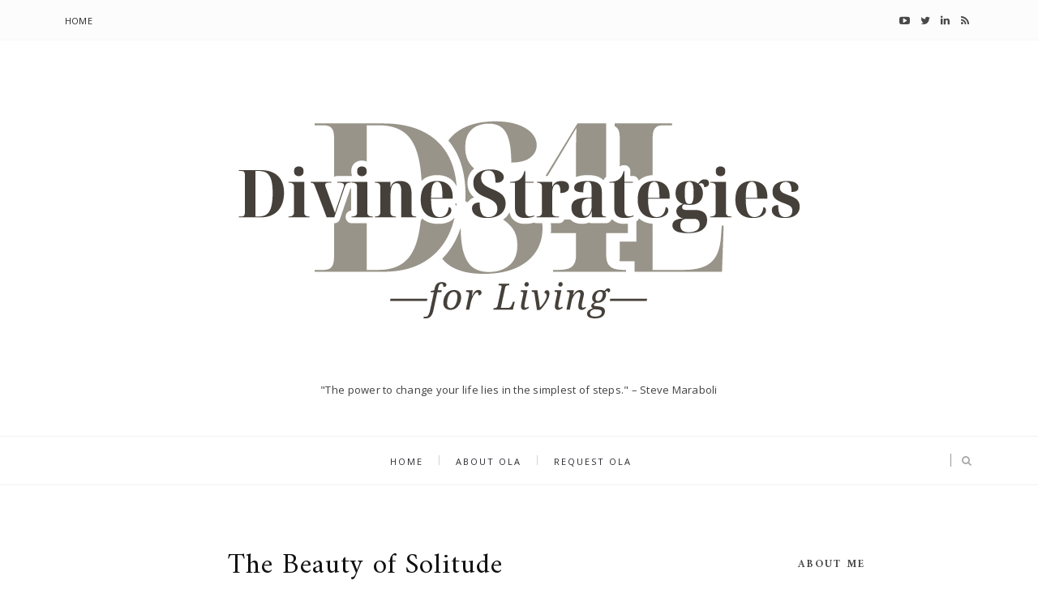

--- FILE ---
content_type: text/html; charset=UTF-8
request_url: https://blog.divinestrategiesforliving.com/2018/08/the-beauty-of-solitude.html
body_size: 53936
content:
<!DOCTYPE html>
<html class='v2 item' dir='ltr' xmlns='http://www.w3.org/1999/xhtml' xmlns:b='http://www.google.com/2005/gml/b' xmlns:data='http://www.google.com/2005/gml/data' xmlns:expr='http://www.google.com/2005/gml/expr'>
<head>
<link href='https://www.blogger.com/static/v1/widgets/335934321-css_bundle_v2.css' rel='stylesheet' type='text/css'/>
<meta content='width=device-width,initial-scale=1,minimum-scale=1,maximum-scale=1' name='viewport'/>
<meta content='text/html;charset=UTF-8' http-equiv='Content-Type'/>
<meta content='IE=edge,chrome=1' http-equiv='X-UA-Compatible'/>
<meta content='text/html; charset=UTF-8' http-equiv='Content-Type'/>
<meta content='blogger' name='generator'/>
<link href='https://blog.divinestrategiesforliving.com/favicon.ico' rel='icon' type='image/x-icon'/>
<link href='http://blog.divinestrategiesforliving.com/2018/08/the-beauty-of-solitude.html' rel='canonical'/>
<link rel="alternate" type="application/atom+xml" title="Divine Strategies for Living - Atom" href="https://blog.divinestrategiesforliving.com/feeds/posts/default" />
<link rel="alternate" type="application/rss+xml" title="Divine Strategies for Living - RSS" href="https://blog.divinestrategiesforliving.com/feeds/posts/default?alt=rss" />
<link rel="service.post" type="application/atom+xml" title="Divine Strategies for Living - Atom" href="https://www.blogger.com/feeds/8803041671344294732/posts/default" />

<link rel="alternate" type="application/atom+xml" title="Divine Strategies for Living - Atom" href="https://blog.divinestrategiesforliving.com/feeds/7557494002736567313/comments/default" />
<!--Can't find substitution for tag [blog.ieCssRetrofitLinks]-->
<link href='https://blogger.googleusercontent.com/img/b/R29vZ2xl/AVvXsEg84hqre6h3tGeMpuw0JjMwIoacabmjqvzIxaSr5Mc8pLjR4tWU5Z4uj3rYgfC8SrodupT2fgSTG3oAGM_uNvk3GHK_Z7oqsldY5d4ZSyXZE01W2-w1fppmVPVD2tKYdSZft3_J_ABKmn8/s320/solitude.jpg' rel='image_src'/>
<meta content='http://blog.divinestrategiesforliving.com/2018/08/the-beauty-of-solitude.html' property='og:url'/>
<meta content='The Beauty of Solitude' property='og:title'/>
<meta content='  To grow into one&#39;s purpose, it&#39;s important to be self-aware. The only way to become self-aware is to know who you really are and what you ...' property='og:description'/>
<meta content='https://blogger.googleusercontent.com/img/b/R29vZ2xl/AVvXsEg84hqre6h3tGeMpuw0JjMwIoacabmjqvzIxaSr5Mc8pLjR4tWU5Z4uj3rYgfC8SrodupT2fgSTG3oAGM_uNvk3GHK_Z7oqsldY5d4ZSyXZE01W2-w1fppmVPVD2tKYdSZft3_J_ABKmn8/w1200-h630-p-k-no-nu/solitude.jpg' property='og:image'/>
<!-- SEO Meta Tag -->
<meta content='The Beauty of Solitude' name='keywords'/>
<!-- SEO Title Tag -->
<title>
The Beauty of Solitude
        | 
        Divine Strategies for Living
</title>
<link href="//fonts.googleapis.com/css?family=Montserrat:400,700" rel="stylesheet" type="text/css">
<link href="//fonts.googleapis.com/css?family=Lato:300,400,700,900" rel="stylesheet" type="text/css">
<link href="//maxcdn.bootstrapcdn.com/font-awesome/4.6.3/css/font-awesome.min.css" rel="stylesheet">
<link href='//fonts.googleapis.com/css?family=Muli:300,300italic,regular,italic&subsets=latin&subset=latin,latin-ext' media='all' type='text/css'/>
<link href='//fonts.googleapis.com/css?family=Amiri%3A400%2C300%2C700%26subset%3Dall%7COpen+Sans%3A400%2C300%2C700%26subset%3Dall&ver=1.0.0' id='infiner-fonts-css' media='all' rel='stylesheet' type='text/css'/>
<link href='https://fonts.googleapis.com/css?family=Poppins:400,300,500,600,700' rel='stylesheet' type='text/css'/>
<style id='page-skin-1' type='text/css'><!--
/*
-----------------------------------------------
Blogger Template Style
Name:     Minimalist Clean & Responsive Blogger Template
Designer: BeautyTemplates
URL:      http://www.BeautyTemplates.com
Version:  Free Version
-----------------------------------------------
*/
--></style>
<style id='template-skin-1' type='text/css'><!--
body#layout .pi-navigation{display:}
body#layout .pi-navigation li {list-style: none;}
body#layout #header{width:300px;margin:0 auto 30px;    clear: both;}
body#layout #topnav{width:44%;float:left;}
body#layout #Social_Icons_Top{width:44%;float:right; }
body#layout #featured{width:756px;margin:0 auto 30px}
body#layout .blog-grid .container{margin:0 20px}
body#layout .blog-grid .col-md-9{width:440px;float:left}
body#layout .blog-grid .col-md-3{width:300px;float:right}
body#layout footer{margin:30px 20px 0}
body#layout footer .col-md-4{float:left;width:33.3333%;}
body#layout footer .col-md-3{float:left;width:25%}
body#layout footer .col-md-2{float:left;width:16.6667%}
--></style>
<style type='text/css'>
      /* Global
      ----------------------------------------------- */
#Attribution1 {height:0px;visibility:hidden;display:none;}
#b-navbar {height:0px;visibility:hidden;display:none;}    

	html {
        font-size: 10px;
        font-family: sans-serif;
      }
      * {
        -webkit-box-sizing:border-box;
        -moz-box-sizing:border-box;
        -o-box-sizing:border-box;
        box-sizing:border-box;
      }
      :before,
      :after {
        -webkit-box-sizing:border-box;
        -moz-box-sizing:border-box;
        box-sizing:border-box
      }
      a,
      input,
      textarea,
      button,
      select {
        outline: none;
      }
      h1, .h1, h2, .h2, h3, .h3 {
        margin-top: 20px;
        margin-bottom: 10px;
      }
      h4, .h4, h5, .h5, h6, .h6 {
        margin-top: 10px;
        margin-bottom: 10px;
      }
      a:hover,
      h1:focus,
      h2:focus,
      h3:focus,
      h4:focus,
      h5:focus,
      h6:focus {
        text-decoration: none;
      }
      a:focus,
      input:focus,
      textarea:focus,
      button:focus,
      select:focus {
        outline: none !important;
        text-decoration: none;
      }
      hr{
        margin-top: 20px;
        margin-bottom: 20px;
        border: 0;
        border-top: 1px solid #eee;
        height: 0;
        -webkit-box-sizing: content-box;
        -moz-box-sizing: content-box;
        box-sizing: content-box;
      }
      body {
        position: relative;
        font-family: "Open Sans",sans-serif;
        color: #404040;
        font-size: 13px;
        line-height: 24px;
        background-color: #fff;
        background-repeat: no-repeat;
        padding: 0;
        margin: 0;

      }
      input, textarea {
        -webkit-border-radius: 0;
        -moz-border-radius: 0;
        -ms-border-radius: 0;
        -o-border-radius: 0;
        border-radius: 0;
      }
      input[type="search"],
      input[type="text"],
      input[type="url"],
      input[type="number"],
      input[type="password"],
      input[type="email"],
      input[type="file"] {
        background: none;
        border: 0;
        background-color: #f7f8f8;
        height: 42px;
        line-height: 42px;
        padding: 0 15px;
        color: #888888;
        font-family: "Lato", sans-serif !important;
        font-size: 14px;
        -webkit-appearance: none;
        -moz-appearance: none;
        appearance: none;
      }
      input[type=number]::-webkit-outer-spin-button,
      input[type=number]::-webkit-inner-spin-button {
        -webkit-appearance: none;
        margin: 0;
      }
      input[type=number] {
        -moz-appearance: textfield;
      }
      select {
        border: 1px solid #eee;
        height: 42px;
        line-height: 42px;
        padding: 0 10px;
        color: #888888;
        font-family: "Lato", sans-serif;
        font-size: 14px;
      }
      textarea {
        background: none;
        border: 0;
        background-color: #f7f8f8;
        resize: none;
        padding: 15px;
        height: 100px;
        color: #888888;
        font-family: "Lato", sans-serif;
        font-size: 14px;
        vertical-align: middle;
      }
      input::-webkit-input-placeholder {
        color: #888888;
      }
      input:-moz-placeholder {
        color: #888888;
      }
      input::-moz-placeholder {
        color: #888888;
      }
      input:-ms-input-placeholder {
        color: #888888;
      }
      textarea::-webkit-input-placeholder {
        color: #888888;
      }
      textarea:-moz-placeholder {
        color: #888888;
      }
      textarea::-moz-placeholder {
        color: #888888;
      }
      textarea:-ms-input-placeholder {
        color: #888888;
      }
      a {
        color: #484848;
        text-decoration: none;
        -webkit-transition: all 0.3s ease;
        -moz-transition: all 0.3s ease;
        -ms-transition: all 0.3s ease;
        -o-transition: all 0.3s ease;
        transition: all 0.3s ease;
        letter-spacing: 0.02em;
      }
      a:hover {
        color: #000;
      }
      code, kbd, pre, samp {
        font-family: "Raleway", sans-serif;
        font-size: inherit;
        -webkit-border-radius: 0;
        -moz-border-radius: 0;
        -ms-border-radius: 0;
        -o-border-radius: 0;
        border-radius: 0;
        letter-spacing: 0.015em;
      }
      code {
        background-color: #eee;
        letter-spacing: 0.015em;
      }
      img {
        max-width: 100%;
        height: auto;
        vertical-align: middle;
        border: 0;
      }
      p {
        line-height: 1.8em;
        letter-spacing: 0.02em;
      }
      ol li, ul li {
        letter-spacing: 0.02em;
      }
      ::-moz-selection {
        color: #fff;
        background-color: #7f957f;
      }
      ::selection {
        color: #fff;
        background-color: #7f957f;
      }
      #page-wrap {
        position: relative;
        overflow: hidden;
        background-color: #fff;
        z-index: 9;
        -webkit-transition: all 0.3s ease;
        -moz-transition: all 0.3s ease;
        -ms-transition: all 0.3s ease;
        -o-transition: all 0.3s ease;
        transition: all 0.3s ease;
 
      }
      .container {
        width: 1150px;
        position: relative;
        padding-right: 15px;
        padding-left: 15px;
        margin-right: auto;
        margin-left: auto;
      }
      .row {
        margin-right: -15px;
        margin-left: -15px;
      }
      .tb {
        display: table;
        width: 100%;
      }
      .tb-cell {
        display: table-cell;
        vertical-align: middle;
      }
div#header h1 {
    color: #000;
}

      .h1, h1 {
        font-family: "Montserrat", sans-serif;
        font-weight: 700;
        font-size: 40px;
        color: #484848;
        line-height: 1.4em;
        letter-spacing: 0.01em;
      }
      .h1 a, h1 a {
        color: inherit;
      }
      .h2, h2 {
        font-family: "Montserrat", sans-serif;
        font-weight: 700;
        font-size: 30px;
        color: #484848;
        line-height: 1.4em;
        letter-spacing: 0.02em;
      }
      .h2 a, h2 a {
        color: inherit;
      }
      .h3, h3 {
        font-family: "Montserrat", sans-serif;
        font-weight: 700;
        font-size: 22px;
        color: #484848;
        line-height: 1.5em;
        letter-spacing: 0.01em;
      }
      .h3 a, h3 a {
        color: inherit;
      }
      .h4, h4 {
        font-family: "Montserrat", sans-serif;
        font-weight: 700;
        font-size: 16px;
        color: #484848;
        line-height: 1.5em;
        letter-spacing: 0.01em;
      }
      .h4 a, h4 a {
        color: inherit;
      }
      .h5, h5 {
        font-family: "Montserrat", sans-serif;
        font-weight: 700;
        font-size: 14px;
        color: #484848;
        line-height: 1.5em;
        letter-spacing: 0.01em;
      }
      .h5 a, h5 a {
        color: inherit;
      }
      .h6, h6 {
        font-family: "Montserrat", sans-serif;
        font-weight: 700;
        font-size: 12px;
        color: #484848;
        line-height: 1.5em;
        letter-spacing: 0.01em;
      }
      .h6 a, h6 a {
        color: inherit;
      }
      .pi-btn {
    border: 1px solid #e7e7e7;
    padding: 12px 15px 12px 15px;
    display: inline-block;
    text-transform: uppercase;
    font-size: 10px;
    letter-spacing: 1.5px;
    margin-top: 5px;
    -webkit-transition: all 0.2s ease;
    -moz-transition: all 0.2s ease;
    -ms-transition: all 0.2s ease;
    -o-transition: all 0.2s ease;
    transition: all 0.2s ease;
      }
      .pi-btn:hover {
     background: #7f957f;
    color: #fff;
    border-color: #7f957f;
      }
      .fl {
        float: left;
      }
      .fr {
        float: right;
      }
      blockquote, .blockquote {
        padding: 10px 20px;
        margin: 0 0 20px;
      }
      blockquote, .blockquote {
        border: 0;
        font-size: 14px;
        font-style: italic;
        padding-left: 30px;
        margin-top: 15px;
        margin-bottom: 20px;
        border-left: 3px solid #7f957f;
      }
      blockquote cite, .blockquote cite {
        display: inline-block;
        font-family: "Montserrat", sans-serif;
        font-size: 10px;
        font-style: normal;
        margin-top: 5px;
        text-transform: uppercase;
        text-decoration: underline;
      }
      abbr {
        color: #A1D71A;
        border-width: 2px;
      }
      mark, .mark {
        background-color: #7f957f;
      }
      .icon {
        display: inline-block;
        font-style: normal;
      }
      .autoHeight {
        -webkit-transition: all 0.3s ease;
        -moz-transition: all 0.3s ease;
        -ms-transition: all 0.3s ease;
        -o-transition: all 0.3s ease;
        transition: all 0.3s ease;
      }
      .text-center {
        text-align: center;
      }
      article, aside, details, figcaption, figure, footer, header, hgroup, main, nav, section, summary {
        display: block;
      }
      .section, .widget {
        margin: 0;
        padding: 0;
      }
      .col-md-2, .col-md-3, .col-md-4, .col-md-6, .col-md-9 {
        float:left;
        position: relative;
        min-height: 1px;

      }

      .col-md-9 {
        width:67%;
      }
      .col-md-6 {
        width:33%;
      }
      .col-md-4 {
        width:33.33333333%;
      }
      .col-md-3 {
        width:33%;
    padding-left: 16px;
      }
      .col-md-2 {
        width:16.66666667%;
      }
      .clearfix::after, .dl-horizontal dd::after, .container::after, .container-fluid::after, .row::after, .form-horizontal .form-group::after, .btn-toolbar::after, .btn-group-vertical > .btn-group::after, .nav::after, .navbar::after, .navbar-header::after, .navbar-collapse::after, .pager::after, .panel-body::after, .modal-footer::after {
        clear: both;
      }
      .clearfix::before, .clearfix::after, .dl-horizontal dd::before, .dl-horizontal dd::after, .container::before, .container::after, .container-fluid::before, .container-fluid::after, .row::before, .row::after, .form-horizontal .form-group::before, .form-horizontal .form-group::after, .btn-toolbar::before, .btn-toolbar::after, .btn-group-vertical > .btn-group::before, .btn-group-vertical > .btn-group::after, .nav::before, .nav::after, .navbar::before, .navbar::after, .navbar-header::before, .navbar-header::after, .navbar-collapse::before, .navbar-collapse::after, .pager::before, .pager::after, .panel-body::before, .panel-body::after, .modal-footer::before, .modal-footer::after {
        display: table;
        content: " ";
      }

      /* Preloader
      ----------------------------------------------- */
      #preloader {
        position: fixed;
        display: table;
        text-align: center;
        width: 100%;
        height: 100%;
        top: 0;
        left: 0;
        background-color: rgba(255, 255, 255, 0.85);
        z-index: 999999999;
      }
      #preloader .page-loading .item-icon {
        width: 40px;
        height: 40px;
        margin: auto;
        opacity: .9;
        border-right: 3px solid #7f957f;
        border-bottom: 3px solid transparent;
        border-radius: 100%;
        -webkit-animation: spin 1s linear infinite;
        -moz-animation: spin 1s linear infinite;
        -o-animation: spin 1s linear infinite;
        animation: spin 1s linear infinite;
      }
      @keyframes spin {
        0% {
          transform: rotate(0deg);
        }
        50% {
          transform: rotate(180deg);
        }
        100% {
          transform: rotate(359deg);
        }
      }
      @-webkit-keyframes spin {
        0% {
          -webkit-transform: rotate(0deg);
        }
        50% {
          -webkit-transform: rotate(180deg);
        }
        100% {
          -webkit-transform: rotate(359deg);
        }
      }
      @-moz-keyframes spin {
        0% {
          -moz-transform: rotate(0deg);
        }
        50% {
          -moz-transform: rotate(180deg);
        }
        100% {
          -moz-transform: rotate(359deg);
        }
      }
      @-o-keyframes spin {
        0% {
          -o-transform: rotate(0deg);
        }
        50% {
          -o-transform: rotate(180deg);
        }
        100% {
          -o-transform: rotate(359deg);
        }
      }

      /* Header
      ----------------------------------------------- */
.needo {
  height: 58px;
}
      .header {
        position: relative;

      }
      .header .logo {
        padding: 35px 20px;
      }
      .header .logo a {
        display: inline-block !important;
        margin: 0 auto;
      }
      .header .logo img {
       
      }
      .header.header-responsive .logo {
        margin-bottom: 0;
        margin-top: 52px;
      }
      .header.header-responsive .pi-navigation {
        position: fixed;
        top: 0;
        bottom: auto;
        border-top: 0;
      }
div#topnav h2 {
  display: none;
}
.zoom-gallery {
    position: relative;
}

.vw-post-share > i:hover {
    color: #7f957f;
}

.vw-post-shares i {
    color: #fff;
}

.vw-post-share > i {
    font-size: 13px;
    margin: 0 4px;
}
.vw-post-shares {
    background-color: rgba(255, 255, 255, 0.2);
    padding: 3px 5px;
    border-radius: 2px;
    display: inline-block;
    -webkit-transition: background-color 0.2s ease-out;
    -moz-transition: background-color 0.2s ease-out;
    transition: background-color 0.2s ease-out;
    position: absolute;
    bottom: 5px;
    right: 5px;
    z-index: 999;
}
.pi-navigation .navlist{text-align:center}
 .pi-navigation {

    position: relative;
    z-index: 9;
    z-index: 1;
    height: 61px;
    width: 100%;
    text-align: center;
    background: #fff;
    border-bottom: 1px solid #f2f2f2;
    border-top: 1px solid #f2f2f2;
    -webkit-backface-visibility: hidden;
    backface-visibility: hidden;
z-index:99999;
      }
      .pi-navigation.nav-fixed {
        position: fixed;
        top: 0;
        bottom: auto;
      }
      .pi-navigation .container {
        height: 100%;
      }
     
      .pi-navigation .search-box {
        position: absolute;
        top: 50%;
        right: -12px;
        -webkit-transform: translateY(-50%);
        -moz-transform: translateY(-50%);
        -ms-transform: translateY(-50%);
        -o-transform: translateY(-50%);
        transform: translateY(-50%);
      }
      .pi-navigation .search-box input[type="search"] {
        position: absolute;
        height: 40px;
        line-height: 40px;
        background-color: #fff;
        border: 1px solid #eee;
        top: 30px;
        right: 25px;
        width: 50%;
        opacity: 0;
        visibility: hidden;
        -webkit-transition: all 0.3s ease;
        -moz-transition: all 0.3s ease;
        -ms-transition: all 0.3s ease;
        -o-transition: all 0.3s ease;
        transition: all 0.3s ease;
      }
      .pi-navigation .search-box input[type="search"].fadein {
        width: 200px;
        opacity: 1;
        visibility: visible;
      }

.pi-navigation .navlist li a {
    display: inline-block;

    font-size: 10px;

    text-transform: uppercase;
    line-height: 61px;
    color: #28292e;
    font-size: 11px;
    letter-spacing: 2px;
    font-weight: 500;

}
      .pi-navigation .search-box .icon-search {
        display: block;
        position: absolute;
        width: 40px;
       
        text-align: center;
        cursor: pointer;
        color: #aaa;
        right: 15px;
        top: 50%;
        -webkit-transform: translateY(-50%);
        -moz-transform: translateY(-50%);
        -ms-transform: translateY(-50%);
        -o-transform: translateY(-50%);
        transform: translateY(-50%);
        -webkit-transition: all 0.3s ease;
        -moz-transition: all 0.3s ease;
        -ms-transition: all 0.3s ease;
        -o-transition: all 0.3s ease;
        transition: all 0.3s ease;
      }
      .pi-navigation .search-box .icon-search .fa {
        line-height: 18px;
      }
      .pi-navigation .search-box .icon-search.active, .pi-navigation .search-box .icon-search:hover {
        color: #7f957f;
      }
      .pi-navigation .search-box .icon-search:before {
        content: '';
        display: block;
        position: absolute;
        border-left: 1px solid #999;
        height: 16px;
        width: 0;
        margin: auto;
        top: 0;
        bottom: 0;
        left: 0;
      }
      .pi-navigation .share-box {
        position: absolute;
        top: 47%;
        right: 60px;
        -webkit-transform: translateY(-50%);
        -moz-transform: translateY(-50%);
        -ms-transform: translateY(-50%);
        -o-transform: translateY(-50%);
        transform: translateY(-50%);
      }
    



 .pi-navigation1{
        position: relative;
        bottom: 0;
        left: 0;
        width: 100%;
        
    background: #fcfcfc;
        z-index: 9999;
        height: 50px;
        -webkit-transform: translateZ(0);
        -moz-transform: translateZ(0);
        -ms-transform: translateZ(0);
        -o-transform: translateZ(0);
        transform: translateZ(0);

    border-bottom: 1px solid #f7f7f7;
      }
      .pi-navigation1.nav-fixed {
        position: fixed;
        top: 0;
        bottom: auto;
      }
      .pi-navigation1 .container {
        height: 100%;
      }

div#topnav {
    width: 50%;
    float: left;
}

div#Social_Icons_Top {
    width: 50%;
    float: right;
}
      .pi-navigation1 .share-box {
       float:right;
      }
      .pi-navigation1 .share-box a {
        display: inline-block;
        margin: 0 5px;
        color: #484848;
    line-height: 50px;
      }
      .pi-navigation1 .share-box a:hover {
        color: #e15d5d;
      }


      .PageList LI.selected A{    font-weight: normal;}
      .navlist {
        position: relative;
        font-size: 0;
        list-style: none;
        padding: 0;
        margin-bottom: 0;
      }
      .navlist > li.menu-item-has-children.item-plus > a {
        position: relative;
      }
      .navlist > li.menu-item-has-children.item-plus > a:after,
      .navlist > li > ul > li.menu-item-has-children.item-plus > a:after {
        content: '+';
        display: inline-block;
        margin-left: 4px;
      }
      .navlist > li > .sub-menu {
        -webkit-transform: translateY(10px);
        -moz-transform: translateY(10px);
        -ms-transform: translateY(10px);
        -o-transform: translateY(10px);
        transform: translateY(10px);
      }
      .navlist li {
        position: relative;
        display: inline-block;
        margin-left: 20px;
        margin-right: 20px;
      }
      .navlist li a {
        display: inline-block;
     
        font-size: 11px;
        color: #252525;
        text-transform: uppercase;
        line-height: 51px;
      }
      .navlist li:first-child {
        margin-left: 0;
      }
      .navlist li .sub-menu {
        position: absolute;
        background-color: #fefefe;
        width: 205px;
        padding: 0;
        list-style: none;
        left: -15px;
        top: 97%;
        border: 1px solid #f3f3f3;
        opacity: 0;
        visibility: hidden;
        -webkit-transition: all 0.3s ease;
        -moz-transition: all 0.3s ease;
        -ms-transition: all 0.3s ease;
        -o-transition: all 0.3s ease;
        transition: all 0.3s ease;
      }
      .navlist li .sub-menu li {
        display: block;
        margin: 0;
      }
      .navlist li .sub-menu li a {
        display: block;
        padding: 0 15px;
        border-bottom: 1px solid #f3f3f3;
        line-height: 40px;
  text-align: left;
      }
      .navlist > li > .sub-menu > li:last-child > a,
      .navlist > li > .sub-menu > li > .sub-menu > li:last-child > a {
        border: 0;
      }
      .navlist li .sub-menu .sub-menu {
        left: 100%;
        top: -1px;
      }
      .navlist li.current-menu-parent > a,
      .navlist li.current-menu-item > a, .navlist li:hover > a {
        color: #7f957f;
      }
      .navlist li:hover > .sub-menu {
        opacity: 1;
        visibility: visible;
        -webkit-transform: translateY(0);
        -moz-transform: translateY(0);
        -ms-transform: translateY(0);
        -o-transform: translateY(0);
        transform: translateY(0);
      }
      .navlist li.megamenu {
        position: static;
      }
      .navlist li.megamenu:after {
        content: '';
        display: block;
        clear: both;
      }
      .navlist li.megamenu .sub-menu {
        width: 100%;
        padding: 15px;
        left: 0;
        background-color: #fff;
        -webkit-box-shadow: 0 2px 2px rgba(0, 0, 0, 0.08);
        -moz-box-shadow: 0 2px 2px rgba(0, 0, 0, 0.08);
        box-shadow: 0 2px 2px rgba(0, 0, 0, 0.08);
      }
      .navlist li.megamenu .sub-menu li {
        float: left;
        padding: 10px;
        background: none;
      }
      .navlist li.megamenu .sub-menu li a {
        border: 0;
        line-height: 2em;
        font-size: 12px;
      }
      .navlist li.megamenu .post {
        text-align: center;
        background-color: #fff;
        padding: 10px 10px 20px 10px;
      }
      .navlist li.megamenu .post .post-media img {
        width: 100%;
      }
      .navlist li.megamenu .post h2 {
        font-size: 12px;
        color: #484848;
        text-transform: uppercase;
        margin-top: 9px;
        margin-bottom: 5px;
      }
      .navlist li.megamenu .post h2 a {
        color: inherit;
        text-overflow: ellipsis;
        overflow: hidden;
        white-space: nowrap;
      }
      .navlist li.megamenu .post h2 a:hover {
        color: #7f957f;
      }
      .navlist li.megamenu .post .post-date {
        font-size: 12px;
      }
      .navlist li.megamenu.col-5 .sub-menu li {
        width: 20%;
      }
      .navlist li.megamenu.col-4 .sub-menu li {
        width: 25%;
      }
      .navlist li.megamenu.col-3 .sub-menu li {
        width: 33.3333333333%;
      }
      .navlist li.megamenu.col-2 .sub-menu li {
        width: 50%;
      }
      .navlist li.megamenu.col-1 .sub-menu li {
        width: 100%;
      }
      .navlist.off-canvas {
        position: fixed;
        width: 250px;
        top: 50px;
        left: 0;
        padding: 0;
        overflow-x: hidden;
        overflow-y: auto;
        background-color: #f7f9f9;
        -webkit-box-shadow: 0 100px 0 0 #f7f9f9;
        -moz-box-shadow: 0 100px 0 0 #f7f9f9;
        box-shadow: 0 100px 0 0 #f7f9f9;
        z-index: 99999;
        -webkit-transform: translateX(-100%);
        -moz-transform: translateX(-100%);
        -ms-transform: translateX(-100%);
        -o-transform: translateX(-100%);
        transform: translateX(-100%);
        -webkit-transition: all 0.3s ease;
        -moz-transition: all 0.3s ease;
        -ms-transition: all 0.3s ease;
        -o-transition: all 0.3s ease;
        transition: all 0.3s ease;
      }
      .navlist.off-canvas li {
        position: static;
        display: block;
        margin: 0;
      }
      .navlist.off-canvas li a {
        display: block;
        border-bottom: 1px solid #eee;
        line-height: 42px;
        padding: 0 15px;
  text-align: left;
      }
      .navlist.off-canvas li .sub-menu {
        opacity: 1;
        visibility: visible;
        position: absolute;
        border: 0;
        width: 100%;
        min-height: 100%;
        top: 0;
        left: 0;
        background-color: #f7f9f9;
        -webkit-transform: translateX(-100%);
        -moz-transform: translateX(-100%);
        -ms-transform: translateX(-100%);
        -o-transform: translateX(-100%);
        transform: translateX(-100%);
      }
      .navlist.off-canvas li .sub-menu li a {
        border-bottom: 1px solid #eee;
      }
      .navlist.off-canvas li .sub-menu.sub-menu-active {
        -webkit-transform: translateX(0);
        -moz-transform: translateX(0);
        -ms-transform: translateX(0);
        -o-transform: translateX(0);
        transform: translateX(0);
        z-index: 999;
      }
      .navlist.off-canvas li.megamenu .sub-menu {
        padding: 0 15px;
        -webkit-box-shadow: 0;
        -moz-box-shadow: 0;
        box-shadow: 0;
      }
      .navlist.off-canvas li.megamenu .sub-menu li {
        width: 100% !important;
        float: none;
        padding: 10px 0;
      }
      .navlist.off-canvas li.megamenu .sub-menu li a {
        border: 0;
      }
      .navlist.off-canvas li.megamenu .sub-menu li.back-mb {
        width: auto !important;
        background-color: #f3f3f3;
        margin-left: -15px;
        margin-right: -15px;
        margin-bottom: 10px;
      }
      .navlist.off-canvas li.megamenu .sub-menu li.back-mb a {
        font-size: 11px;
      }
      .navlist.off-canvas li.megamenu .sub-menu li:last-child {
        padding-bottom: 30px;
      }
      .navlist.off-canvas li.back-mb {
        background-color: rgba(0, 0, 0, 0.02);
      }
      .navlist.off-canvas.off-canvas-active {
        -webkit-transform: translateX(0);
        -moz-transform: translateX(0);
        -ms-transform: translateX(0);
        -o-transform: translateX(0);
        transform: translateX(0);
      }
      .navlist.off-canvas .submenu-toggle {
        position: absolute;
        right: 0;
        width: 42px;
        height: 42px;
        text-align: center;
        cursor: pointer;
        background-color: #eff1f1;
        background-color: rgba(0, 0, 0, 0.02);
        border-left: 1px solid #f2f2f2;
        color: #383838;
        -webkit-transform: translateY(-43px);
        -moz-transform: translateY(-43px);
        -ms-transform: translateY(-43px);
        -o-transform: translateY(-43px);
        transform: translateY(-43px);
      }
      .navlist.off-canvas .submenu-toggle .fa {
        font-size: 14px;
        line-height: 42px;
      }
      .open-menu {
        display: none;
        position: absolute;
        width: 50px;
        height: 14px;
        cursor: pointer;
        margin: auto;
        top: 0;
        left: 0;
        bottom: 0;
        z-index: 999;
      }
      .open-menu .item {
        position: absolute;
        display: block;
        font-size: 0;
        width: 20px;
        height: 2px;
        background-color: #333;
        margin: auto;
        left: 0;
        right: 0;
        overflow: hidden;
        z-index: 1;
        -webkit-transition: all 0.3s ease;
        -moz-transition: all 0.3s ease;
        -ms-transition: all 0.3s ease;
        -o-transition: all 0.3s ease;
        transition: all 0.3s ease;
      }
      .open-menu .item-1 {
        top: 0;
      }
      .open-menu .item-2 {
        top: 0;
        bottom: 0;
      }
      .open-menu .item-3 {
        bottom: 0;
      }
      .open-menu.toggle-active .item {
        background-color: #7f957f;
      }
      .close-menu {
        position: absolute;
        width: 50px;
        height: 14px;
        cursor: pointer;
        margin: auto;
        top: 0;
        left: 0;
        bottom: 0;
        z-index: 99999;
        display: none;
      }


  
      /* Main content
      ----------------------------------------------- */
      .blog-content {
        background-color: #ffffff;
       padding-bottom: 50px;
       }
      .blog-content .content {
        margin-bottom: 30px;
      }
      .blog-content .content .post-wrapper:after {
        content: '';
        display: table;
        clear: both;
      }
      .blog-content .post {
        position: relative;
        background-color: #fff;
        margin-bottom: 10px;
      }
      .blog-content .post:after {
        content: '';
        display: table;
        clear: both;
      }
      .blog-content .post .post-media {
        position: relative;
        overflow: hidden;
      }
      .blog-content .post .post-media .image-wrap {
        display: block;
      }
      .blog-content .post .post-media img {
        width: 100%;
      }

     
      .blog-content .post .post-cat {
        position: absolute;
        display: block;
        font-family: "Montserrat", sans-serif;
        font-size: 10px;
        text-transform: uppercase;
        top: 36px;
        left: 5px;
   
        -webkit-transform: translateY(-100%);
        -moz-transform: translateY(-100%);
        -ms-transform: translateY(-100%);
        -o-transform: translateY(-100%);
        transform: translateY(-100%);
        -webkit-transition: all 0.3s ease;
        -moz-transition: all 0.3s ease;
        -ms-transition: all 0.3s ease;
        -o-transition: all 0.3s ease;
        transition: all 0.3s ease;
      }
      .blog-content .post .post-cat a {
        display: inline-block;
        color: #fff;
        padding: 4px 8px;
        background-color:#7f957f;
        margin: 5px;
      }
      .blog-content .post .post-cat a:hover {
        background-color: #444;
      }
      .blog-content .post .post-body {
        position: relative;
        padding: 40px 30px 0 30px;
        margin-bottom: 20px;
      }
      .blog-content .post .post-body:after {
        content: '';
        display: table;
        clear: both;
      }
      .blog-content .post .post-body .post-author {
        margin-bottom: 35px;
  padding: 0 25px;
      }
      .blog-content .post .post-body .post-author .image-thumb {
        width: 32px;
        height: 32px;
        overflow: hidden;
        -webkit-border-radius: 50%;
        -moz-border-radius: 50%;
        -ms-border-radius: 50%;
        -o-border-radius: 50%;
        border-radius: 50%;
        display: inline-block;
        vertical-align: middle;
        margin-right: 5px;
      }
      .blog-content .post .post-body .post-author .image-thumb img {
        width: 100%;
      }
      .blog-content .post .post-body .post-author .name-author {
        display: inline-block;
        vertical-align: middle;
        font-family: "Montserrat", sans-serif;
        font-size: 10px;
        color: #484848;
        text-transform: uppercase;
      }
      .blog-content .post .post-body .post-author .name-author cite {
        -webkit-transition: all 0.3s ease;
        -moz-transition: all 0.3s ease;
        -ms-transition: all 0.3s ease;
        -o-transition: all 0.3s ease;
        transition: all 0.3s ease;
      }
      .blog-content .post .post-body .post-author .name-author:before {
        content: '// ';
      }
      .blog-content .post .post-body .post-author a:hover * {
        color: #7f957f;
      }
      .blog-content .post .post-body .post-title h1 {
        font-size: 18px;
        color: #484848;
        text-transform: uppercase;
        margin-top: 0;
      }
      .blog-content .post .post-body .post-title h2 {
    letter-spacing: 1px;
    margin: 3px 0px 7px;
    line-height: 1.4;
    color: #101010;
    font-family: "Amiri",Helvetica,Arial,sans-serif;
    font-size: 23px;
    font-weight: 300;
      }

.pi-navigation .navlist li:after {
    content: "";
    display: inline-block;
    position: absolute;
    right: -20px;
    top: 50%;
    font-size: 25px;
    border-right: 1px solid #28292e;
    height: 12px;
    line-height: 12px;
    width: 1px;
    margin-top: -7px;
    opacity: .2;
}

li.megamenu.col-5.menu-item-has-children.item-plus:after {
    content: "";
    position: relative;
    top: 2px;

}
.pi-navigation .navlist li ul li:after,.pi-navigation .navlist li:last-child:after {
display:none
}

      .blog-content .post .post-body .post-title h2 a {
        display: block;
        color: inherit;
    
      }
      .blog-content .post .post-body .post-title h2 a:hover {
        color: #7f957f;
      }
      .blog-content .post .post-body .post-entry {
        margin-top: 0px;
        line-height: 1.8em;
        letter-spacing: 0.02em;

      }
      .blog-content .post .post-body .post-link {
        display: inline-block;
        margin-top: 30px;
      }
      .blog-content .post .post-body .post-share {
        position: absolute;
        display: inline-block;
        min-height: 42px;
        right: 30px;
        bottom: 0;
        padding-right: 25px;
        -webkit-user-select: none;
        -moz-user-select: none;
        -ms-user-select: none;
      }
      .blog-content .post .post-body .post-share .share-toggle {
        position: absolute;
        right: 0;
        top: 0;
        font-size: 14px;
        height: 42px;
        line-height: 40px;
        padding: 0;
        border: 0;
        color: #7f957f;
      }
      .blog-content .post .post-body .post-share .share {
        -webkit-transform: translateX(20px);
        -moz-transform: translateX(20px);
        -ms-transform: translateX(20px);
        -o-transform: translateX(20px);
        transform: translateX(20px);
        opacity: 0;
        padding: 10px 0 0;
        visibility: hidden;
        -webkit-transition: all 0.3s ease;
        -moz-transition: all 0.3s ease;
        -ms-transition: all 0.3s ease;
        -o-transition: all 0.3s ease;
        transition: all 0.3s ease;
      }
      .blog-content .post .post-body .post-share .share a {
          display: inline-block;
          color: #535353;
          line-height: 36px;
          line-height: 5px;
          border: 1px solid #ddd;
          padding: 8px;
          width: 34px;
          text-align: center;
      }
      .blog-content .post .post-body .post-share .share a:hover {
        color: #7f957f;
      }
      .blog-content .post .post-body .post-share .share.share-active {
        -webkit-transform: translateX(5px);
        -moz-transform: translateX(5px);
        -ms-transform: translateX(5px);
        -o-transform: translateX(5px);
        transform: translateX(5px);
        opacity: 1;
        visibility: visible;
      }
      .blog-content .post:hover .post-meta .post-format {
        color: #7f957f;
      }

      .ismobile .blog-content .post .post-cat {
        -webkit-transform: translateY(0);
        -moz-transform: translateY(0);
        -ms-transform: translateY(0);
        -o-transform: translateY(0);
        transform: translateY(0);
      }
      .blog-heading {
        position: relative;
        padding: 30px 0;
        background-color: #f3f5f5;
        border-bottom: 1px solid #eee;
        z-index: 9;
      }
      .blog-heading h1 {
        margin: 0;
        font-size: 30px;
        letter-spacing: 0.03em;
      }
      .blog-heading p {
        margin: 0;
        letter-spacing: 0.03em;
        color: #666;
      }
      .post-slider .owl-controls .owl-buttons {
        position: static;
        margin: 0;
        padding: 0;
        height: 0;
        opacity: 1;
        visibility: visible;
      }
      .post-slider .owl-controls .owl-buttons > div {
        position: absolute;
        margin: auto;
        top: 50%;
        -webkit-transform: translateY(-50%);
        -moz-transform: translateY(-50%);
        -ms-transform: translateY(-50%);
        -o-transform: translateY(-50%);
        transform: translateY(-50%);
        z-index: 9;
        opacity: .8;
        -webkit-transition: all 0.3s ease;
        -moz-transition: all 0.3s ease;
        -ms-transition: all 0.3s ease;
        -o-transition: all 0.3s ease;
        transition: all 0.3s ease;
      }
      .post-slider .owl-controls .owl-buttons > div .fa {
        border: 0;
        background-color: #fff;
        color: #333;
      }
      .post-slider .owl-controls .owl-buttons > div.owl-prev {
        left: 10px;
      }
      .post-slider .owl-controls .owl-buttons > div.owl-next {
        right: 10px;
      }
      .post-slider .owl-controls .owl-pagination {
        margin-top: 0;
        position: absolute;
        width: 100%;
        left: 0;
        bottom: 10px;
        z-index: 9;
      }
      .post-slider .owl-controls .owl-pagination .owl-page {
        position: relative;
      }
      .post-slider .owl-controls .owl-pagination .owl-page > span {
        border: 0;
        background-color: #fff;
      }
      .post-slider .owl-controls .owl-pagination .owl-page.active > span {
        border-color: #7f957f;
        background-color: #7f957f;
      }
      .post-slider:hover .owl-controls .owl-buttons > div {
        opacity: 1;
      }

      body.single-post .blog-content .post .post-body {
        margin-bottom: 30px;
      }
      body.single-post .blog-content .post .post-body .post-share {
        position: relative;
        float: right;
        width: 100%;
        text-align: right;
        right: 0;
        padding-top: 30px;
      }
      body.single-post .blog-content .post .post-body .post-share .share-toggle {
        top: 30px;
      }
      .post .wp-caption {
        display: inline-block;
      }
      .post .wp-caption,
      .post .wp-caption img {
        width: auto !important;
      }
      .post .wp-caption img {
        position: relative;
        margin-bottom: 10px;
        top: 5px;
      }
      .post .wp-caption .wp-caption-text {
        font-size: 12px;
        font-style: italic;
        text-align: center;
        margin-bottom: 10px;
      }
      .alignleft {
        float: left;
        margin-right: 30px;
      }
      .aligncenter {
        display: block;
        margin-left: auto;
        margin-right: auto;
      }
      .alignright {
        float: right;
        margin-left: 30px;
      }
      .blog-pager {
        display: block;
        overflow: hidden;
        
        margin-top: 0;
        margin-bottom: 10px;
        padding: 20px 30px 10px;
      }
      .blog-pager a {
        display: inline-block;
        font-family: "Montserrat", sans-serif;
        font-size: 14px;
        color: #7f957f;
        text-transform: uppercase;
      }
      .blog-pager a:hover {
        color: #535353;
      }
      .blog-standard .content {
        margin-top: 50px;
      }
      .blog-grid .content {
        margin-top: 40px;
      }
      .blog-grid .post-wrapper {
        margin-left: -15px;
        margin-right: -15px;
      }
      .blog-grid .post {
    margin-bottom: -1px;
 
    padding: 16px;

      }
      
      .blog-grid .post .post-body {
          padding: 15px 0px 0 0px;
    font-size: 13px;
    text-align: center;
    line-height: 24px;
      }
      .blog-grid .post .post-body .post-share {
        right: 25px;
      }

      .status-msg-wrap {
        font-size: 100%;
        width: 100%;
        background-color: #fff;
        margin: 0 auto 30px;
        padding: 19px;
      }
      .status-msg-body {
        position: relative;
        text-align: left;
        padding: 0px;
      }
      .status-msg-body b {
        color: #fff;
        padding: 3px;
        margin: 0 5px 0 0;
        background-color: #7f957f;
        border-radius: 2px;
      }
      .status-msg-border {
        display: none;
      }

#footer .Label .cloud-label-widget-content .label-size a:hover {
    color: #fff;
}

.meta-post {
    display: block;
    width: 100%;
    padding: 15px 0;
    font-size: 11px;
    font-family: 'Poppins',arial;
}

.meta-post > div {
    margin-right: 15px;
    display: inline-block;
}

.meta-post .share .caption {
    display: inline-block;
    margin-right: 10px;
    color: #939393;
    font-size: 11px;
    font-family: 'Poppins',arial;
    text-transform: uppercase;
    letter-spacing: 1px;
}

.meta-post .share ul {
    margin: 0;
    padding: 0;
    display: inline-block;
}

.meta-post .share li {
    margin: 0 5px;
    padding: 0;
    list-style: none;
    display: inline-block;
}

.meta-post .share li a {
    text-decoration: none;
    color: #1a1a1a;
    font-size: 12px;
}
.meta-post .likes-count a .fa {
    color: #ff0b0b;
    margin-right: 5px;
}

.meta-post a {
    color: #000;
}



.mint-social-media {
    text-align: center;
}

.mint-social-media {
    display: block;

    padding: 0;
}

.mint-social-media li {
    margin: 0;
    padding: 0;
    display: inline-block;
    list-style: none;
}

.mint-social-media li {
    margin: 0 5px;
    padding: 10px 0px;
}



.mint-social-media li a {
    font-size: 14px;
    font-family: 'Poppins';
    color: #1a1a1a;
    text-decoration: none;
    margin-right: 5px;
    display: block;
    padding: 10px 0;
}

 .mint-social-media li a {
    color: #1a1a1a;
    margin: 0;
    padding: 15px 5px;
    border-radius: 100%;
    background: #fbfbfb;
    width: 50px;
    height: 50px;
}


.mint-social-media li a {
    font-size: 20px;
}


.photo-profile {
    display: block;
    width: 200px;
    height: 200px;
    overflow: hidden;
    margin: 30px auto;
    border-radius: 100px;
    text-align: center;
}

.bio-profile {
    display: block;
    width: 100%;
}

.bio-profile .profile-name {
    display: block;
    margin-bottom: 5px;
    font-family: 'Poppins',serif;
    font-size: 18px;
    font-style: normal;
    font-weight: bold;
    letter-spacing: 1px;
    color: #010101;
    text-align: center;
    text-transform: uppercase;
}

 .bio-profile .profile-job {
    display: block;
    margin-bottom: 20px;
    text-align: center;
    font-family: 'Poppins',arial;
    font-size: 13px;
    color: #939393;
    letter-spacing: 1px;
    font-style: normal;
}

 .bio-profile p {
    font-size: 12px;
    text-align: center;
}


div#topnav .widget {
    margin-bottom: 0px!important;
}

/* Zoom Icon */
.zoom-mail {
-webkit-border-radius: 500px;
  -moz-border-radius: 500px;
  border-radius: 500px;
  opacity: 0; display:block;position:absolute;left:0;top:0%;width:100%;height:100%;cursor:pointer;-webkit-transition:all .4s ease-in-out;-moz-transition:all .4s ease-in-out;-o-transition:all .4s ease-in-out; background: rgba(40, 160, 255, 0.7);
}

.zoom-icon,
.zoom-insta,
.zoom-icon-video  { opacity: 0; display:block;position:absolute;left:0;top:0%;width:100%; height:100%;
cursor:pointer;-webkit-transition:all .4s ease-in-out;-moz-transition:all .4s ease-in-out;-o-transition:all .4s ease-in-out; }


.caption h3 {
text-transform:uppercase;
}

.tag a {
    font-size: 80%;
    text-transform: uppercase;
    letter-spacing: 1.5px;
    font-weight: 700;
    color: #7f957f;
}


.zoom-icon{
  font-family: hercules-fonts;
  font-weight: normal;
  font-style: normal;
  text-decoration: inherit;
  -webkit-font-smoothing: antialiased;
  color:#ffffff;
  }
.zoom-icon:before {
-webkit-transition:all .4s ease-in-out;-moz-transition:all .4s ease-in-out;-o-transition:all .4s ease-in-out;
  position: absolute;
  top: 50%;
  left: 50%;
  display: block;
  margin: 0px 0 0 -25px;
  width: 50px;
  height: 50px;
  font-size:3.5em;
  
}
a:hover .zoom-icon:before {margin: -10px 0 0 -25px;} 


a:hover .zoom-insta {top:0%; opacity: 1;}


.zoom-icon .fa-search {
    display: block;
    font-size: 3em;
    height: 50px;
    left: 50%;
    margin: -20px 0 0 -20px;
    position: absolute;
    top: 50%;
    width: 50px;
}

.zoom-icon, .zoom-insta, .zoom-icon-video, .image-mail:hover .zoom-mail {
    background: #000;
}


    .post-media:hover .zoom-icon{    opacity: 0.8;
    filter: progid:DXImageTransform.Microsoft.Alpha(opacity=80);
    cursor: pointer;
    -moz-opacity: 0.8;}

#Instagram .widget {
    margin-bottom: 0px;
}
#Instagram h2 {
   display:none;
}

#instafeed{width:100%;display:block;margin:0;padding:0;line-height:0}
#instafeed img{height:auto;width:100%}
#instafeed a{padding:0;margin:0;display:inline-block;position:relative}
#instafeed li{width:12.5%;display:inline-block;margin:0!important;padding:0!important}
#instafeed .insta-likes{width:100%;height:100%;margin-top:-100%;opacity:0;text-align:center;letter-spacing:1px;background:rgba(255,255,255,0.4);position:absolute;text-shadow:2px 2px 8px #fff;font:normal 400 11px Montserrat,sans-serif;color:#222;line-height:normal;transition:all .35s ease-out;-o-transition:all .35s ease-out;-moz-transition:all .35s ease-out;-webkit-transition:all .35s ease-out}
#instafeed a:hover .insta-likes{opacity:1}

      /* Sidebar
      ----------------------------------------------- */
      .sidebar {
        margin-top: 49px;
        max-width: 480px;
        margin-left: auto;
        margin-right: auto;
      }

#sidebar .widget {
    background: #fff;
    padding: 10px 30px 0px;

      }


#sidebar .PopularPosts .item-title {
   padding-bottom: .2em;
    font-family: "poppins";
    font-weight: 500;
}
      .widget {
        margin-bottom: 30px;
      }
      .widget > h2 {
              font-family: "Amiri", sans-serif;
    font-size: 13px;
    letter-spacing: 2px;
    display: block;
    margin-bottom: 20px;
    padding: 10px 0px;
    text-transform: uppercase;

    text-align: center;
    position: relative;
      }

      .widget ul {
        list-style: none;
        padding: 0;
      }
      .widget select {
        width: 100%;
      }
      .Label .list-label-widget-content ul li {
        font-size: 14px;
        color: #848484;
        border-bottom: 1px solid #EDEDED;
        padding: 0;
      }
      .Label .list-label-widget-content ul li a {
        display: inline-block;
        color: inherit;
        padding-top: 15px;
        padding-bottom: 15px;
      }
      .Label .list-label-widget-content ul li span {
        float: right;
        padding-top: 15px;
        padding-bottom: 15px;
      }
      .Label .list-label-widget-content ul li span {
        padding-top: 10px;
        padding-bottom: 10px;
      }
      .Label .list-label-widget-content ul li > span:first-child {
        float: none;
        display: inline-block;
        padding-top: 15px;
        padding-bottom: 15px;
        color: #7f957f;
        border-top: 1px dashed #7f957f;
        border-bottom: 1px dashed #7f957f;
      }
      .Label .cloud-label-widget-content .label-size {
        font-size: 100%;
        float: left;
      }
     #sidebar .Label .cloud-label-widget-content .label-size a {
    display: inline-block;
    margin: 2px;
    font-family: "Montserrat",sans-serif;
    font-size: 10px;
    text-transform: uppercase;
    color: #888;
    background-color: #F5F5F5;
    padding: 7px 10px;
    letter-spacing: 0.03em;
      }

#footer .Label .cloud-label-widget-content .label-size a {

    margin-right: 1px;
    margin-bottom: 3px;

    font-weight: 300;
    font-family: 'Lato';
    display: block;
    float: left;
    color: #727272;
    font-size: inherit !important;
    line-height: 28px;
    height: 28px;
    margin: 0 5px 5px 0px;
    padding: 0px 14px 0px 14px;
    text-decoration: none;
    -webkit-border-radius: 2px;
    -moz-border-radius: 2px;
    border-radius: 2px;
    border: 1px solid #f1f1f1;
}

#footer .Label .cloud-label-widget-content .label-size a:hover {
    background-color: #7f957f;
}


      .Label .cloud-label-widget-content .label-size a:hover {
        border-color: #7f957f;
        background-color: #7f957f;
        color: #FFF;
      }
      .Label .cloud-label-widget-content .label-size .label-count,
      .Label .cloud-label-widget-content .label-size > span {
        display: inline-block;
        font-family: "Montserrat",sans-serif;
        font-size: 10px;
        text-transform: uppercase;
        color: #888;
        background-color: #FFF;
        padding: 5px 8px;
        letter-spacing: 0.03em;
        margin: 2px 2px 2px -5px;
      }
      .Label .cloud-label-widget-content .label-size > span {
        margin: 2px;
        border-color: #7f957f;
        background-color: #7f957f;
        color: #FFF;
      }

      /* Footer
      ----------------------------------------------- */
      #footer {
          background-color: #fff;
  padding-top: 20px;
color: #484848;
      }

#footer .container {
    padding: 0 45px;
    width: 1250px;
}
      #footer .widget {
        padding-top: 20px;
        margin-bottom: 10px;
      }
      #footer .widget > h2 {
          position: relative;
     padding: 0 0px;
    line-height: 40px;
    margin-top: 0;
    margin-bottom: 13px;
    text-align: left;
    color: #484848;
    font-weight: 800;
    font-size: 13px;
    letter-spacing: 1px;
    text-transform: uppercase;
    font-family: 'Lato';
    text-align: center;
      }
      #footer .widget > h2:after {
        display: none;
      }
      #footer .widget .widget-content ul li {
        font-size: 14px;
        border: 0;
        padding: 0;
        color: #484848;
      }
      #footer .widget .widget-content ul li a {
            padding-top: 10px;
    padding-bottom: 10px;
    color: inherit;
    display: inline-block;
    line-height: 1.7;
    font-size: 14px;
    font-family: 'Lato';
    font-weight: 700;
    color: #484848;
      }
      #footer .widget .widget-content ul li a:hover {
        color: #bbb;
      }
      #footer .row {
        margin-left: -25px;
        margin-right: -25px;
      }
      #footer [class*="col-"] {
        padding-left: 25px;
        padding-right: 25px;
      }

.PopularPosts img {
    padding-right: .4em;
   
}

.separator a {
  margin-left: 0px!important;
}
      .totop {
        display: none;
      }
      .totop-inner {
        z-index: 299;
        position: fixed;
        width: 40px;
        height: 40px;
        background-color: #7f957f;
        font-size: 20px;
        line-height: 36px;
        text-align: center;
        color: #FFF;
        top: auto;
        left: auto;
        right: 30px;
        bottom: 50px;
        cursor: pointer;
        border-radius: 2px;
        -webkit-transition: all 0.4s ease 0s;
        -moz-transition: all 0.4s ease 0s;
        -o-transition: all 0.4s ease 0s;
        transition: all 0.4s ease 0s;
      }
      .totop-inner:hover {
        background-color: #7f957f;
      }
      .copyright {
           margin-top: 20px;
    padding: 15px 0 12px;
    background-color: #f6f6f6;
    font-size: 13px;
    color: #484848;
    font-family: 'Lato';
      }
      .copyright p {
        margin: 0;
      }

      .footer-left{float:left;padding: 2px 0 0;}
      .footer-right{float:right}

      .FollowByEmail .widget-content .desc {
        margin-top: 20px;
      }
      .FollowByEmail .widget-content form {
        position: relative;
        margin-top: 15px;
      }
      .FollowByEmail .widget-content .form-item input {
        width: 100%;
        height: auto;
        padding-right: 77px;
        font-size: inherit;
        border-width: 0;
      }
      .FollowByEmail .widget-content .form-actions {
        position: absolute;
        top: 0;
        right: 0;
      }
      .FollowByEmail .widget-content .form-actions input {
        background-color: #111;
        border: 0;
        height: 42px;
        width: auto;
        line-height: 42px;
        font-size: 11px;
        font-family: "Montserrat", sans-serif;
        text-transform: uppercase;
        color: #555;
        padding: 0 15px;
        margin: 0;
        border-radius: 0;
        -webkit-transition: all 0.3s ease;
        -moz-transition: all 0.3s ease;
        -ms-transition: all 0.3s ease;
        -o-transition: all 0.3s ease;
        transition: all 0.3s ease;
      }
      .FollowByEmail .widget-content .form-actions input:hover {
        color: #7f957f;
      }
      .contact-form-email:focus, .contact-form-name:focus, .contact-form-email-message:focus {
        border-color: #111;
      }
      .contact-form-button {
        line-height: 18px;
      }

      .contact-form-name, .contact-form-email, .contact-form-email-message {
        max-width: 365px;
        width: 100%;
      }
      .contact-form-widget {
        height: 320;
        margin-left: 0;
        max-width: 365px;
        padding: 0;
        padding-top: 0;
        width: 100%;
      }

        .contact-form-widget input[type="search"],.contact-form-widget input[type="text"],.contact-form-widget input[type="url"], .contact-form-widget input[type="number"],.contact-form-widget input[type="password"],.contact-form-widget input[type="email"], .contact-form-widgetinput[type="file"] {
          background: none;
          border: 0;
          background-color: #111;
          height: 42px;
          line-height: 42px;
          padding: 0 15px;
          color: #888888;
          font-family: "Lato", sans-serif !important;
          font-size: 14px;
          -webkit-appearance: none;
          -moz-appearance: none;
          appearance: none;
        }


          .contact-form-email-message {
            background: #111;
            background-color: #111;
            border: 1px solid #111;
            border-top: 1px solid #111;
            box-sizing: border-box;
            color: #333;
            display: inline-block;
            font-family: Arial,sans-serif;
            font-size: 13px;
            margin: 0;
            margin-top: 5px;
            padding: 0;
            vertical-align: top;
            padding: 10px;
          }


          .contact-form-button-submit {
            border: 0;
            background-image: none;
            background-color: none;
            cursor: pointer;
            font: $(body.font);
            font-style: normal;
            font-weight: 400;
            display: block;
            padding: 20px 20px;
            margin-top: 12px;
            border-radius: 20px;
            -moz-border-radius: 20px;
            -webkit-border-radius: 20px;
            float: right;
            color: #b0b0b0;
            font-size: 12px;
            line-height: 1px;
            text-transform: uppercase;
            background-color: #111;
            border-radius: 30px;
            -moz-border-radius: 30px;
            -webkit-border-radius: 30px;
          }
          .contact-form-email:hover, .contact-form-name:hover, .contact-form-email-message:hover {
            border: 1px solid #111;
            border-top: 1px solid #111;
            box-shadow: inset 0 1px 2px rgba(0,0,0,.1);
          }


      /* Posts and Pages
      ----------------------------------------------- */

      .item .post, .static_page .post {
        overflow: visible !important;
   
      }
      .item .entry-content, .static_page .entry-content {
        position: relative;
        padding: 20px 20px 0;
        margin-bottom: 30px;
    font-size: 14px;
    line-height: 25px;
      }
      .item .entry-title, .static_page .entry-title {

    padding: 20px 0 10px;
    letter-spacing: 1px;
    margin: 3px 0px 7px;
    line-height: 42px;
    color: #101010;
    font-family: "Amiri",Helvetica,Arial,sans-serif;
    font-size: 35px;
    font-weight: 300;
    text-align: center;

       
      }
      .item .entry-title i, .static_page .entry-title i {
        margin-right: 5px;
      }
      .item .entry-content ul, .static_page .entry-content ul {
        list-style-type: disc;
        padding: 0 30px;
        margin-top: 0;
        margin-bottom: 10px;
      }
      .item .entry-content ol, .static_page .entry-content ol {
        list-style-type: decimal;
        padding: 0 30px;
        margin-top: 0;
        margin-bottom: 10px;
      }
      .item .post-share, .static_page .post-share {
        position: relative;
        float: right;
        width: 100%;
        right: 0;
        padding: 30px;
      }

.post-link {
    text-align: center;    padding-bottom: 25px;
}
      .item .post-share .pi-btn, .static_page .post-share .pi-btn {
        display: none;
      }
      .item .post-share .share, .static_page .post-share .share {
        -webkit-transform: translateX(5px);
        -moz-transform: translateX(5px);
        -ms-transform: translateX(5px);
        -o-transform: translateX(5px);
        transform: translateX(5px);
        opacity: 1;
        visibility: visible;
        float: right;
        -webkit-transition: all 0.3s ease;
        -moz-transition: all 0.3s ease;
        -ms-transition: all 0.3s ease;
        -o-transition: all 0.3s ease;
        transition: all 0.3s ease;
      }
      .item .post-share .share.share-active, .static_page .post-share .share.share-active {
        -webkit-transform: translateX(5px);
        -moz-transform: translateX(5px);
        -ms-transform: translateX(5px);
        -o-transform: translateX(5px);
        transform: translateX(5px);
        opacity: 1;
        visibility: visible;
      }
      .item .post-share .share a, .static_page .post-share .share a {
          display: inline-block;
    color: #535353;

    border: 1px solid #ddd;

    width: 34px;
    height: 34px;
    text-align: center;
    border-radius: 50%;
    line-height: 33px;
      }
      .related-post {
        background-color: #fff;
        padding: 50px 30px;
     
  		  background: #fff;
   
      }
      .related-post h4 {
        margin-top: 0;
    font-size: 16px;
    color: #484848;
    text-transform: uppercase;
    font-family: "Amiri", sans-serif;
    font-size: 16px;
    letter-spacing: 2px;
]
    text-transform: uppercase;
    text-align: center;
      }
      .col-md-4 {
        padding: 0 !important;
        padding-right: 15px !important;
        padding-left: 15px !important;
      }
      .related-post .related-post-item {
        text-align: center;
        margin-top: 35px;
      }
      .related-post .related-post-item .post-media img {
        width: 100%;
      }
      .related-post .related-post-item h2 {
       color: #484848;
    text-transform: uppercase;
    font-family: "Amiri", sans-serif;
    font-size: 13px;
    letter-spacing: 2px;

    text-transform: uppercase;
    text-align: center;
      }
      .related-post .related-post-item h2 a {
        color: inherit;
        text-overflow: ellipsis;
        overflow: hidden;
      }
      .related-post .related-post-item h2 a:hover {
        color: #7f957f;
      }
      .signature {
        padding: 30px 20px 40px 20px;
      }
      .signature .inner {
        display: inline-block;
        text-align: center;
      }
      .signature img {
        width: 135px;
      }
      .signature .name {
        display: block;
        margin-top: 5px;
        font-family: 'Montserrat', sans-serif;
        font-size: 12px;
        text-transform: uppercase;
        color: #555;
      }
      .about-author {
           position: relative;
    margin-bottom: -1px;
    padding: 30px;
    background-color: #fff;
    background: #fff;
       box-shadow: 1px -1px 0 0 #f2f2f2, inset 1px -1px 0 0 #f2f2f2;
      }
      .about-author .image-thumb {
        width: 120px;
      
      }
      .about-author .author-name h4 {
        font-size: 14px;
        margin-top: 0;
      }
      .about-author .author-info {
        margin-left: 150px;
      }
      .about-author .author-social {
        margin-left: -6px;
        margin-right: -6px;
      }
      .about-author .author-social a {
        display: inline-block;
        font-size: 14px;
        color: #161616;
        margin: 4px 6px;
      }
      .about-author .author-social a:hover {
        color: #7f957f;
      }


.comments {
    clear: both;
    margin-top: 0px!important;
    margin-bottom: 0;
}
      #comments {
      
        background-color: #fff;
        padding: 0px 20px;
        display: inline-block;
        width: 100%;
        border-bottom-width: 0;
  background: #fff;
    
      }
      #comments > h4 {
        color: #7B7B7B;
        padding: 20px;
        text-align: left;
        border-bottom: 1px solid #eee;
        font-size: 18px;
        font-weight: 300;
        letter-spacing: 1px;
    color: #484848;
    text-transform: uppercase;
    font-family: "Amiri", sans-serif;
    font-size: 16px;
    letter-spacing: 2px;
      }
      #comments > h4 i {
        float: right;
        line-height: 1.5em;
      }
      #comments #comment-post-message {
        padding-left: 20px;
        color: #7B7B7B;
      }
      #comments .user a {
        color: #555;
        font-style: normal;
        font-size: 16px;
        line-height: 26px;
        font-weight: 400;
        letter-spacing: 1px;
      }
      #comments .datetime,
      #comments .datetime a {
        color: #999;
        text-decoration: none;
        margin: 0 0px 0px;
        font-size: 14px;
        display: inline-block;
        float: right;
      }
      .comments .comments-content .comment-content {
        margin: 0 0 20px;
        color: #7B7B7B;
      }
      #comments .datetime a {
        margin:auto;
      }
      #comments .comment-actions a {
        background-color: #7f957f;
        border: 1px solid #7f957f;
        border-radius: 2px;
        color: #FFF;
        font-size: 11px;
        line-height: 1.2em;
        padding: 3px 9px 2px;
        text-transform: uppercase;
        text-decoration: none;
        margin-right: 10px;
      }
      #comments .comment-actions a:hover {
        color: #fff;
        background-color: #555;
        border: 1px solid #555;
      }
      #comments .comment {
        border-bottom: 1px solid #eee;
        padding: 0;
      }
      #comments .loadmore {
        margin-top: 0;
      }
      .comment-replies .inline-thread {
        background: #F7F7F7;
        border-width: 1px 1px 1px 3px;
        border-style: solid;
        border-color: #ddd #ddd #ddd #7f957f;
        margin: 20px 0 20px !important;
      }
      #comment-editor {
        height: 235px;
      }
      .comments .comments-content .avatar-image-container {
        max-height: 76px;
        width: 76px;
      }
      #comments .comments-content .avatar-image-container img {
        max-width: 76px;
        border: 1px solid #eee;
        -webkit-box-sizing: border-box;
        -moz-box-sizing: border-box;
        -ms-box-sizing: border-box;
        -o-box-sizing: border-box;
        box-sizing: border-box;
      }
      .comments .comment-block {
        margin-left: 98px;
      }
      span.icon.user.blog-author:after {
        background-color: #999;
        color: #eee;
        padding: 2px 5px;
        border-radius: 3px;
        font-weight: normal;
        font-size: 13px;
        content: "Admin";
        display: inline-block;
      }
      .thread-toggle {
        display: block !important;
      }
      .thread-toggle.thread-expanded {
        border-bottom: 1px solid #ddd;
        width: 100%;
        padding: 0px 0 10px;
        margin-bottom: 10px;
      }
      .comments .thread-toggle .thread-arrow {
        margin: 0px 10px 1px 0;
      }
      #comments .thread-chrome .comment {
        border-bottom-color: #ddd !important;
      }

div#top-banner .widget {
    /* margin-top: 20px; */
    width: 728px;
    height: 90px;
    text-align: center;
    margin: 25px auto 0;
}
      /*---Flicker Image Gallery-----*/
      .flickr_plugin {
      width: 100%;
      }
      .flickr_badge_image {
      float: left;
      height: 68px;
      margin: 8px 5px 0px 5px;
      width: 68px;
      }
      .flickr_badge_image a {
      display: block;
      }
      .flickr_badge_image a img {
      display: block;
      width: 100%;
      height: auto;
      -webkit-transition: opacity 100ms linear;
      -moz-transition: opacity 100ms linear;
      -ms-transition: opacity 100ms linear;
      -o-transition: opacity 100ms linear;
      transition: opacity 100ms linear;
      }
      .flickr_badge_image a img:hover {
      opacity: .5;
      }


        #blog-pager {
        margin: 20px 0;
        }
        .showpageArea {
        display: inline-block;
        padding: 0 10px;
        position: relative;
        z-index: 2;
       
        }
        .showpageArea span {
        margin-bottom: 10px;
        }
        .blog-feeds {
        display: none;
        }
        .divider {
        position: relative;
        z-index: 1;
        margin: -60px 0 98px;
        text-align: center;
        border-bottom: 3px solid rgba(0, 0, 0, 0.05);
        border-color: rgba(0, 0, 0, 0.05);
        height: 6px;
        }
        .showpageOf {
        display: none;
        }
        .showpagePoint {
                 font-weight: bold;
    text-decoration: none;
    display: inline-block;
    background: #fff;
    border: 1px solid #222;
    background-color: #222;
    color: #fff;
    line-height: 1;
    padding: 10px 14px;
    margin: 3px 4px;
    transition: all 0.3s ease;
    border-radius: 2px;
    box-shadow: 0 1px 3px rgba(0,0,0,0.04);
        
        }
        .showpageNum a {
          font-weight: bold;
        text-decoration: none;
        display: inline-block;
        background: #fff;
        color: #919394;
        border: 1px solid #d1d7dc;
        line-height: 1;
        padding: 10px 14px;
        margin: 3px 4px;
        transition: all 0.3s ease;

      
        }
        .showpage a {
          font-weight: bold;
          text-decoration: none;
          display: inline-block;
          background: #fff;
          color: #919394;
          border: 1px solid #d1d7dc;
          line-height: 1;
          padding: 10px 14px;
          margin: 3px 4px;
          transition: all 0.3s ease;
    
        
        }
        .showpage a:hover, .showpageNum a:hover {
        border-color: #a4a4a4;;
        }
        .home-link, .blog-pager-older-link, .blog-pager-newer-link {
        padding: 5px;
        overflow: hidden;
        background: none repeat scroll 0% 0% #000;
        color: #fff;
        z-index: 5;
        position: relative;
        }

.postfooter {
	padding: 20px;
	font-size: 18px;
	background: #F7F8F9;
	padding-top: 0px;
}
.traingle {
	content: '';
	position: relative;
	z-index: 7;
	-webkit-transition: all .3s ease;
	-moz-transition: all .3s ease;
	-ms-transition: all .3s ease;
	-o-transition: all .3s ease;
	transition: all .3s ease;
	width: 0;
	margin-top: -19px;
	border-style: solid;
	border-width: 0 0 20px 250px;
	float: right;
	margin-bottom: -1px;
	border-color: transparent transparent #F7F8F9 transparent;
}
.postfooter .read {
	position: relative;
	z-index: 9;
	float: right;
	font-size: 12px;
	padding: 10px 26px;
	padding-left: 32px;
	color: #F2F2F2;
  margin-top: 5px;
	background: #555657;
	/* background: #DB3D3E; */
	font-weight: 700;
	text-transform: uppercase;
	-webkit-transition: all .3s ease;
	-moz-transition: all .3s ease;
	-ms-transition: all .3s ease;
	-o-transition: all .3s ease;
	transition: all .3s ease;
	letter-spacing: 1px;
	font-family: Arial, sans-serif;
	margin-right: -29px;
	border-right: 8px solid rgba(0,0,0,.15);
	border-radius: 0 3px 0 0;
	-webkit-transform: perspective(0) rotateX(0deg) rotateY(0deg) rotateZ(0deg);
	-moz-transform: perspective(0) rotateX(0deg) rotateY(0deg) rotateZ(0deg);
	-o-transform: perspective(0) rotateX(0deg) rotateY(0deg) rotateZ(0deg);
	-ms-transform: perspective(0) rotateX(0deg) rotateY(0deg) rotateZ(0deg);
	transform: perspective(0) rotateX(0deg) rotateY(0deg) rotateZ(0deg);
}

.postfooter .read:hover {
	margin-right: -27px;
	-webkit-transform: perspective(120px) rotateX(0deg) rotateY(-32deg) rotateZ(0deg);
	-moz-transform: perspective(120px) rotateX(0deg) rotateY(-32deg) rotateZ(0deg);
	-o-transform: perspective(120px) rotateX(0deg) rotateY(-32deg) rotateZ(0deg);
	-ms-transform: perspective(120px) rotateX(0deg) rotateY(-32deg) rotateZ(0deg);
	transform: perspective(120px) rotateX(0deg) rotateY(-32deg) rotateZ(0deg);
}
.postfooter .read:before {
	content: '';
	position: absolute;
	margin-left: -33px;
	margin-top: -14px;
	width: 0;
	height: 0;
	border-style: solid;
	border-width: 44px 0 0 15px;
	border-color: transparent transparent transparent #F7F8F9;
}
 .postfooter .read:after {
	content: '';
	position: absolute;
	right: 0;
	bottom: 0;
	margin-right: -7px;
	margin-bottom: -12px;
	width: 0;
	height: 0;
	border-style: solid;
	border-width: 12px 8px 0 0;
	border-color: #AFAFAF transparent transparent transparent;
}
 .postfooter .read:hover {
	opacity: .6;
}

.socialpost .icons {
  display: inline-block;
  padding-top: 4px;
}

.socialpost a .texts {
  width: 62px;
  display: inline-block;
  -webkit-transition: all 200ms ease-out;
  -moz-transition: all 200ms ease-out;
  -o-transition: all 200ms ease-out;
  -ms-transition: all 200ms ease-out;
  transition: all 200ms ease-out;
  position: absolute;
  text-align: center;
  margin-left: -47px;
  margin-top: -35px;
  font-size: 12px;
  background: #E1382D;
  border-radius: 2px;
  color: #FFFFFF;
  opacity: 0;
}

.socialpost a:hover .texts {
  z-index: 999;
  opacity: 1;
}
.linker {
	background: #FFFFFF;
	color: #aaa;
	padding: 8px 20px;
	padding-right: 10px;
	margin-top: 0;
	border-radius: 0 0 4px 4px;
	position: relative;
}
.linker:before {
	content: '';
	position: absolute;
	z-index: 99;
	border-style: solid;
	border-width: 0 0 10px 15px;
	margin-left: -20px;
	margin-top: -28px;
	width: 0;
	height: 0;
	border-style: solid;
	border-width: 20px 0 0 240px;
	border-color: transparent transparent transparent #FFFFFF;
}

.linker a {
	color: #FFFFFF;
}

.linker .buttonlightbox {
	border: 1px solid #E7E7E7;
	line-height: 14px;
	margin-right: 10px;
	font-family: Verdana, Arial, sans-serif;
	text-transform: capitalize;
	border-radius: 70px;
	float: right;
	top: 8px;
	right: 72px;
	padding: 2px;
	width: 28px;
	height: 28px;
	padding: 6px;
	background: #FEFEFE;
	color: #656565;
  text-align: center;
}
.linker .buttonlightbox:hover {
	background: #F2F2F2;
	color: #989898;
}

.linker .forwards {
	  float: right;
  padding: 0 5px;
  padding-left: 8px;
  background: #E1382D;
  color: #FFFFFF;
  border-radius: 100%;
  line-height: 28px;
  font-family: Verdana, Arial, sans-serif;
  font-size: 13px;
  width: 28px;
}
.linker .forwards a:hover {
	opacity: .7;
	color: #FFFFFF;
}
.linker .mcate {
	color: #BFBFBF;
	border: 1px solid #E7E7E7;
	line-height: 16px;
	margin-right: 10px;
	font-family: Verdana, Arial, sans-serif;
	text-transform: capitalize;
	border-radius: 70px;
	float: right;
	top: 8px;
	right: 36px;
	padding: 2px;
	width: 28px;
	height: 28px;
	padding: 5px;
	background: #FEFEFE;
}
.linker .mcate img {
	width: 24px;
	height: 24px;
	opacity: .55;
}
.linker .mcate a {
	color: #DFDFDF;
}
.linker .mcate .catepopup {
	position: absolute;
	z-index: 99;
	background: #FFFFFF;
	color: #C5C5C5;
	border: 1px solid #EAEAEA;
	padding: 4px 15px;
	border-radius: 3px;
	top: 9px;
	opacity: 0;
	width: 0px;
	right: 34px;
	overflow: hidden;
	-webkit-transition: all .3s ease;
	-moz-transition: all .3s ease;
	-ms-transition: all .3s ease;
	-o-transition: all .3s ease;
	transition: all .3s ease;
}
.linker .mcate:hover .catepopup {
	opacity: 1;
	width: auto;
	right: 78px;
}
.edit {
}
.edit .icon-comment-alt2 {
	color: #FFFFFF;
}
.colorlinks {
	color: #E1382D;
}


.socialpost a i {
  color: #a0a0a0 !important;
}

.socialpost i {



  margin-right: 12px;
  font-style: normal;
  font-weight: normal;
  speak: none;
  display: inline-block;
  text-decoration: inherit;
  width: 1em;
  margin-right: .2em;
  text-align: center;
  opacity: .8;
  font-variant: normal;
  text-transform: none;
  line-height: 1em;
  margin-left: .2em;

}



.postfooter .read:after {
  content: '';
  position: absolute;
  right: 0;
  bottom: 0;
  margin-right: -7px;
  margin-bottom: -12px;
  width: 0;
  height: 0;
  border-style: solid;
  border-width: 12px 8px 0 0;
  border-color: #AFAFAF transparent transparent transparent;
}
     

        

.socialpost {

  line-height: 28px;
  color: #000000;
  float: left;
  margin-top: 4px;
}
             
.linker i.fa.fa-comment {
  margin-right: 5px;
  color: #aaa;
}


.justified-gallery {
  width: 100%;
  position: relative;
  overflow: hidden;

}
.justified-gallery a {
  position: absolute;
  display: inline-block;
  overflow: hidden;
  opacity: 0;
  filter: alpha(opacity=0);
  /* IE8 or Earlier */
}
.justified-gallery a img {
  position: absolute;
  top: 50%;
  left: 50%;
  margin: 0;
  padding: 0;
  border: none;
}
.justified-gallery a .caption {
  display: none;
  position: absolute;
  bottom: 0;
  padding: 5px;
 background-color:rgba(0,0,0,0.50);
  left: 0;
  right: 0;
  margin: 0;
  color: white;
  font-size: 14px;
  line-height: 16px;
}
.justified-gallery .spinner {
  position: absolute;
  bottom: 0;
  margin-left: -24px;
  padding: 5px 0 5px 0;
  left: 50%;
}
.justified-gallery .spinner span {
  display: inline-block;
  opacity: 0;
  filter: alpha(opacity=0);
  /* IE8 or Earlier */
  width: 8px;
  height: 8px;
  margin: 0 4px 0 4px;
  background-color: #000;
  border-top-left-radius: 6px;
  border-top-right-radius: 6px;
  border-bottom-right-radius: 6px;
  border-bottom-left-radius: 6px;
}

      /* Responsive
      ----------------------------------------------- */
      @media only screen and (min-width:992px) and (max-width:1199px) {
        #footer .container,.container {
          width: 970px;
        }
        .blog-content .col-md-9 {
          width: 69.8%;
        }
        .blog-content .col-md-3 {
          width: 30.2%;
        }
      }
      @media only screen and (max-width:991px) {
        .blog-content .col-md-9, .blog-content .col-md-3, #footer [class*="col-"] {
          width: 100%;
        }
        .post-inner {
          margin-left: 70px !important;
        }
      }
      @media only screen and (min-width:768px) and (max-width:991px) {
       #footer .container, .container {
          width: 750px;
        }
.col-md-4 {
          width: 50%;
        }
      }
      @media only screen and (max-width:767px) {
      #footer .container,  .container {
          width: 100%;
        }
div#Social_Icons_Top {
    width: 100%;
    float: right;
}
.col-md-4 {
          width: 50%;
        }
        .post-inner {
          margin-left: 0 !important;
        }
        .item .blog-content .post .post-meta,
        .static_page .blog-content .post .post-meta {
          position: relative;
          left: 0px !important;
          transform: none !important;
          display: inline-block;
          width: 100%;
          text-align: center;
       
          padding-bottom: 20px;
        }
        .item .post-meta .post-date,
        .static_page .post-meta .post-date,
        .item .post-meta .post-comment,
        .static_page .post-meta .post-comment
        {
          display: inline-block;
          margin: 0 auto;
          vertical-align: top;
        }
        .item .post-meta .post-comment .fa,
        .static_page .post-meta .post-comment .fa {
          padding: 8px 0 !important;
        }
        .item .post-meta,
        .static_page .post-meta {

        }
        #footer [class*="col-"] {
          padding-left: 25px !important;
          padding-right: 25px !important;
        }
      }
      @media only screen and (max-width:660px) {
        .col-md-6 {
          width: 100%;
        }
       .col-md-4 {
          width: 100%;
        }
        div#topnav {
          display: none;
        }
      }
      @media only screen and (max-width:491px) {
        .col-md-4 {
          width: 100%;
        }
        div#topnav {
          display: none;
        }
      }

    .share a {
      display: inline-block;
      margin: -7px 1px;
      color: #535353;
    }




/*** FEATURED AREA STYLES ***/
/*********************************************************/

.featured-area {
	margin-bottom:40px;
	overflow:hidden;
	height:400px;
}
.featured-area.tabs-wrapper img {
	float:left;
	margin-right:20px;
	width:620px;
	height:400px;
}
.featured-area ul.featured-tab {
	overflow:hidden;
}
.featured-area ul.featured-tab li {
	border-left:1px solid #e5e5e5;
	padding-left:18px;
	height:85px;
	margin-bottom:20px;
}
.featured-area ul.featured-tab li:last-child {
	margin-bottom:0;
}
.featured-area ul.featured-tab li.active {
	border-left:1px solid #000;
}
.featured-area ul.featured-tab li:hover {
	border-left:1px solid #000;
	-o-transition:.5s;
	-ms-transition:.5s;
	-moz-transition:.5s;
	-webkit-transition:.5s;
	transition:.5s;
}

.featured-area ul.featured-tab li .featured-text {
	
}
.featured-area ul.featured-tab li .featured-text h3 a {
	font-size:18px;
	color:#000;
	letter-spacing:1px;
	margin-bottom:2px;
	display:block;
}
.featured-area ul.featured-tab li .featured-text span.featured-meta {
	font-size:10px;
	font-family:"Playfair Display";
	text-transform:uppercase;
	letter-spacing:1px;
	color:#999;
}

/** slider **/
.flexslider ul.slides li .overlay {
	background:rgba(0,0,0,.2);
	height:540px;
	width:1030px;
	position:absolute;
	bottom:0;
	-o-transition:.3s;
	-ms-transition:.3s;
	-moz-transition:.3s;
	-webkit-transition:.3s;
	transition:.3s;
	text-align: center;
	z-index:1;
}
.flexslider ul.slides li .overlay:before {
	content: '';
	display: inline-block;
	height: 100%;
	vertical-align: middle;
}

.flexslider ul.slides li:hover > .overlay {
	background:rgba(0,0,0,.6);
}

.flexslider ul.slides li .feature_text {
	width:80%;
	vertical-align: middle;
	display: inline-block;
	z-index:100;
}

.flexslider ul.slides li .feature_text .feature-line { 
	margin-bottom:14px;
}
.flexslider ul.slides li .feature_text .feature-line span.line {
	height:3px;
	width:60px;
	background:#FFF;
	display:inline-block;
}

.flexslider ul.slides li .feature_text h2 a {
	  color: #fff;
  line-height: 1.2em;
  margin-bottom: 12px;
  display: block;
  font-family: Raleway;
  font-size: 35px;
  font-weight: 400;
  font-style: normal;
  line-height: 1.25;
  letter-spacing: 3px;
  text-transform: uppercase;
}
.flexslider ul.slides li .feature_text p {
	color:#fff;
	font-size:15px;
	padding:1px 8px;
	display:inline-block;
	margin-bottom:40px;
}
.flexslider ul.slides li .feature_text span.feature_button {
	display:block;
}
.flexslider ul.slides li .feature_text span.feature_button a {
	border:3px solid #FFF;
	color:#FFF;
	padding:11px;
	text-transform:uppercase;
	font-size:14px;
	font-weight:700;
	letter-spacing:2px;
	font-family:Sans-serif;
	-o-transition:.3s;
	-ms-transition:.3s;
	-moz-transition:.3s;
	-webkit-transition:.3s;
	transition:.3s;
}
.flexslider ul.slides li .feature_text span.feature_button a:hover {
	background:#000;
	color:#fff;
	border:3px solid #FFF;
}
.flexslider ul.slides li .feature_text span.feature_button a i.fa {
	margin-left:1px;
	font-size:14px;
}

/*** flexslider gallery **/
.flexslider.gallery {
	margin-bottom:20px;
}

.flexslider .slides a.thumb {
display:block;
height:540px;
overflow:hidden;
position: relative;
}






.single-cat {
    background: #fff;
    display: inline-block;
    width: 100%;
    padding: 0 0 0 10%;
    line-height: 2.4;
    border-bottom: solid 1px #ECECEC;
}



      .related-header1{  padding: 30px 40px;}


.single-cat a {
    display: inline-block;
    font-size: 13px;
    font-weight: bold;
    text-transform: uppercase;
    letter-spacing: 2px;
    font-family: "poppins";
}



 .related-header {
    right: 40px;
    position: absolute;

    bottom: 40px;
    width: 276px;
    height: 330px;
    background: #fff;
   
    border: 1px solid #eee;
    z-index: 9999;
}

.tile-layout{
	display:none;
	opacity:0;
}


.tile-layout .brick:hover .related-header, #featured-carousel_list .featured-post:hover .related-header{
	background:#fff;
	color:#333333 !important;
}
.related-header a,.related-header .meta-info,
 #featured-carousel_list .featured-post:hover .related-header .single-author,
 #featured-carousel_list .featured-post:hover .related-header .single-cat,
 .tile-layout .brick:hover .related-header a,
 .tile-layout .brick:hover .related-header .meta-info,
 .tile-layout .brick:hover .related-header .single-author,
 .tile-layout .brick:hover .related-header .single-cat
 {
	color:#333333;
} 

.featured-post .related-header {
    right: 50px;
    position: absolute;

    top: 60px;
    width: 370px;
    height: 400px;
   background: rgba(255, 255, 255, 0.9);
   
    border: 1px solid #eee;
    z-index: 9999;
    overflow: hidden;
}

.single-cat{
    font-size: 13px;
    text-transform: uppercase;
	margin-bottom:20px;
}
.single-header .single-cat{	
	margin-bottom:0px;
}
.single-cat a{
    display: inline-block;
    font-size: 13px;
    font-weight: bold;
    text-transform: uppercase;
    letter-spacing: 2px;
    font-family: "poppins";
}
.related-header h2{
	

    margin-bottom: 16px;
    text-transform: uppercase;
    letter-spacing: 1px;
    margin-top: 10px;
    font-size: 23px;
    font-family: 'Poppins';
    font-style: normal;
    font-weight: bold;
    line-height: 1.7em;
    position: relative;
    text-transform: uppercase;
    color: #1a1a1a;
}
.related-header h2 a:hover{
	color:rgba(51,51,51, .7) !important;
}
.featured-post .related-header .meta-info{
	color:#999;
	font-size:12px;
}
 .related-header .more-button {
	    padding: 10px 20px 11px;
    margin-top: 30px;
    font-size: 11px;
    padding-bottom: 5px;
    display: inline-block;
    margin-top: 0px;
    margin-bottom: 5px;
    font-family: "Montserrat", sans-serif;
    text-transform: uppercase;
    position: relative;
    font-weight: 600;
    letter-spacing: 2px;
}

.related-header p{
	 margin-top: 15px;
       font-family: "Lato", sans-serif;
    color: #555;
    font-size: 14px;
    line-height: 24px;
    margin-bottom: 25px;
}

.related-header .single-author{
	margin-bottom:0px;
}
.related-header .single-cat{
    display: inline-block;
}
.single-cat{
    padding: 5px 20px;
}
.related-header .single-cat{
	margin-bottom:20px;
}
.featured-post .related-header .single-cat{
	margin-bottom:0px;
}


    </style>
<style>

 .post-meta {
        display: block;
    font-size: 12px;
    text-align: center;
    font-family: "Open Sans", sans-serif;
}

.post-date {
    padding: 5px 5px;
    display: inline-block;
}
.post-comment {
    display: inline-block;
}
   
.post-comment a {
    color: #7B7B7B;    margin-left: 5px;
}  

.col-md-3 {
    padding-left: 1px;
}
</style>
<!-- LOAD JQUERY -->
<script src='https://ajax.googleapis.com/ajax/libs/jquery/1.11.2/jquery.min.js' type='text/javascript'></script>
<script class='java' type='text/javascript'>
      //<![CDATA[
var _0x1f7f=["\x44\x20\x31\x73\x28\x65\x29\x7B\x77\x2E\x7A\x28\x27\x3C\x59\x20\x6B\x3D\x22\x27\x2B\x4D\x2B\x27\x22\x3E\x27\x29\x3B\x31\x33\x28\x79\x20\x74\x3D\x30\x3B\x74\x3C\x31\x50\x3B\x74\x2B\x2B\x29\x7B\x79\x20\x72\x2C\x69\x3D\x65\x2E\x31\x63\x2E\x46\x5B\x74\x5D\x2C\x6E\x3D\x69\x2E\x45\x2E\x24\x74\x2C\x6C\x3D\x69\x2E\x31\x61\x5B\x30\x5D\x2E\x31\x39\x3B\x4E\x28\x74\x3D\x3D\x65\x2E\x31\x63\x2E\x46\x2E\x53\x29\x50\x3B\x31\x33\x28\x79\x20\x6F\x3D\x30\x3B\x6F\x3C\x69\x2E\x4A\x2E\x53\x3B\x6F\x2B\x2B\x29\x4E\x28\x22\x31\x4F\x22\x3D\x3D\x69\x2E\x4A\x5B\x6F\x5D\x2E\x31\x52\x29\x7B\x72\x3D\x69\x2E\x4A\x5B\x6F\x5D\x2E\x42\x3B\x50\x7D\x79\x20\x75\x3B\x32\x34\x7B\x75\x3D\x69\x2E\x5A\x24\x31\x72\x2E\x32\x36\x7D\x32\x35\x28\x70\x29\x7B\x73\x3D\x69\x2E\x31\x59\x2E\x24\x74\x2C\x61\x3D\x73\x2E\x48\x28\x22\x3C\x31\x36\x22\x29\x2C\x62\x3D\x73\x2E\x48\x28\x27\x31\x62\x3D\x22\x27\x2C\x61\x29\x2C\x63\x3D\x73\x2E\x48\x28\x27\x22\x27\x2C\x62\x2B\x35\x29\x2C\x64\x3D\x73\x2E\x31\x4D\x28\x62\x2B\x35\x2C\x63\x2D\x62\x2D\x35\x29\x2C\x75\x3D\x2D\x31\x21\x3D\x61\x26\x26\x2D\x31\x21\x3D\x62\x26\x26\x2D\x31\x21\x3D\x63\x26\x26\x22\x22\x21\x3D\x64\x3F\x64\x3A\x22\x47\x3A\x2F\x2F\x31\x2E\x31\x4C\x2E\x31\x4B\x2E\x4C\x2F\x2D\x31\x4A\x2F\x31\x49\x2F\x31\x79\x2F\x31\x78\x2F\x31\x77\x2D\x63\x2F\x31\x75\x2E\x31\x74\x22\x7D\x79\x20\x6D\x3D\x69\x2E\x31\x38\x2E\x24\x74\x2C\x76\x3D\x6D\x2E\x43\x28\x30\x2C\x34\x29\x2C\x67\x3D\x6D\x2E\x43\x28\x35\x2C\x37\x29\x2C\x68\x3D\x6D\x2E\x43\x28\x38\x2C\x31\x30\x29\x2C\x66\x3D\x31\x65\x20\x31\x66\x3B\x66\x5B\x31\x5D\x3D\x22\x31\x67\x22\x2C\x66\x5B\x32\x5D\x3D\x22\x31\x68\x22\x2C\x66\x5B\x33\x5D\x3D\x22\x31\x69\x22\x2C\x66\x5B\x34\x5D\x3D\x22\x31\x6A\x22\x2C\x66\x5B\x35\x5D\x3D\x22\x31\x6B\x22\x2C\x66\x5B\x36\x5D\x3D\x22\x31\x6C\x22\x2C\x66\x5B\x37\x5D\x3D\x22\x31\x6D\x22\x2C\x66\x5B\x38\x5D\x3D\x22\x31\x6E\x22\x2C\x66\x5B\x39\x5D\x3D\x22\x4F\x22\x2C\x66\x5B\x31\x30\x5D\x3D\x22\x31\x70\x22\x2C\x66\x5B\x31\x31\x5D\x3D\x22\x31\x6F\x22\x2C\x66\x5B\x31\x32\x5D\x3D\x22\x31\x64\x22\x3B\x79\x20\x41\x3D\x66\x5B\x31\x35\x28\x67\x2C\x31\x30\x29\x5D\x2B\x22\x20\x22\x2B\x68\x2B\x22\x2C\x20\x22\x2B\x76\x3B\x77\x2E\x7A\x28\x31\x76\x2B\x22\x3C\x22\x2B\x31\x34\x2B\x27\x20\x6B\x3D\x22\x78\x22\x3E\x27\x29\x2C\x77\x2E\x7A\x28\x27\x3C\x6A\x20\x6B\x3D\x22\x78\x2D\x5A\x22\x3E\x3C\x6A\x20\x6B\x3D\x22\x31\x7A\x2D\x31\x41\x22\x3E\x3C\x31\x36\x20\x31\x62\x3D\x22\x27\x2B\x75\x2E\x31\x42\x28\x22\x2F\x31\x43\x2D\x63\x2F\x22\x2C\x22\x2F\x31\x44\x2D\x70\x2F\x22\x29\x2B\x27\x22\x20\x31\x45\x3D\x22\x27\x2B\x6E\x2B\x27\x22\x2F\x3E\x3C\x2F\x6A\x3E\x3C\x2F\x6A\x3E\x3C\x6A\x20\x6B\x3D\x22\x78\x2D\x31\x46\x22\x3E\x27\x29\x2C\x22\x31\x47\x2D\x31\x48\x22\x3D\x3D\x4D\x26\x26\x77\x2E\x7A\x28\x27\x3C\x71\x20\x6B\x3D\x22\x58\x22\x3E\x3C\x61\x20\x42\x3D\x22\x2F\x56\x2F\x55\x2F\x27\x2B\x6C\x2B\x27\x22\x3E\x27\x2B\x6C\x2B\x27\x3C\x2F\x61\x3E\x3C\x2F\x71\x3E\x3C\x6A\x20\x6B\x3D\x22\x78\x2D\x45\x22\x3E\x3C\x52\x3E\x3C\x61\x20\x42\x3D\x22\x27\x2B\x72\x2B\x27\x22\x3E\x27\x2B\x6E\x2B\x27\x3C\x2F\x61\x3E\x3C\x2F\x52\x3E\x3C\x2F\x6A\x3E\x3C\x6A\x20\x6B\x3D\x22\x78\x2D\x31\x4E\x22\x3E\x3C\x71\x20\x6B\x3D\x22\x78\x2D\x49\x22\x3E\x27\x2B\x41\x2B\x22\x3C\x2F\x71\x3E\x3C\x2F\x6A\x3E\x3C\x2F\x6A\x3E\x22\x29\x2C\x22\x31\x71\x2D\x31\x51\x22\x3D\x3D\x4D\x26\x26\x77\x2E\x7A\x28\x27\x3C\x6A\x20\x6B\x3D\x22\x78\x2D\x45\x22\x3E\x3C\x57\x3E\x3C\x61\x20\x42\x3D\x22\x27\x2B\x72\x2B\x27\x22\x3E\x27\x2B\x6E\x2B\x27\x3C\x2F\x61\x3E\x3C\x2F\x57\x3E\x3C\x2F\x6A\x3E\x3C\x71\x20\x6B\x3D\x22\x78\x2D\x49\x22\x3E\x27\x2B\x41\x2B\x22\x3C\x2F\x71\x3E\x3C\x2F\x6A\x3E\x22\x29\x2C\x77\x2E\x7A\x28\x22\x3C\x2F\x22\x2B\x31\x34\x2B\x22\x3E\x22\x2B\x31\x53\x29\x7D\x77\x2E\x7A\x28\x22\x3C\x2F\x59\x3E\x22\x29\x7D\x3B\x44\x20\x31\x54\x28\x65\x29\x7B\x79\x20\x61\x3D\x65\x2E\x46\x2C\x74\x3D\x61\x2E\x31\x61\x5B\x30\x5D\x2E\x31\x39\x3B\x77\x2E\x7A\x28\x27\x3C\x6A\x20\x6B\x3D\x22\x78\x2D\x58\x22\x3E\x3C\x61\x20\x42\x3D\x22\x2F\x56\x2F\x55\x2F\x27\x2B\x74\x2B\x27\x22\x3E\x27\x2B\x74\x2B\x22\x3C\x2F\x61\x3E\x3C\x2F\x6A\x3E\x22\x29\x7D\x3B\x44\x20\x31\x55\x28\x73\x29\x7B\x79\x20\x61\x3D\x73\x2E\x46\x2C\x6E\x3D\x61\x2E\x31\x38\x2E\x24\x74\x2C\x74\x3D\x6E\x2E\x43\x28\x30\x2C\x34\x29\x2C\x65\x3D\x6E\x2E\x43\x28\x35\x2C\x37\x29\x2C\x72\x3D\x6E\x2E\x43\x28\x38\x2C\x31\x30\x29\x2C\x66\x3D\x31\x65\x20\x31\x66\x3B\x66\x5B\x31\x5D\x3D\x22\x31\x67\x22\x2C\x66\x5B\x32\x5D\x3D\x22\x31\x68\x22\x2C\x66\x5B\x33\x5D\x3D\x22\x31\x69\x22\x2C\x66\x5B\x34\x5D\x3D\x22\x31\x6A\x22\x2C\x66\x5B\x35\x5D\x3D\x22\x31\x6B\x22\x2C\x66\x5B\x36\x5D\x3D\x22\x31\x6C\x22\x2C\x66\x5B\x37\x5D\x3D\x22\x31\x6D\x22\x2C\x66\x5B\x38\x5D\x3D\x22\x31\x6E\x22\x2C\x66\x5B\x39\x5D\x3D\x22\x4F\x22\x2C\x66\x5B\x31\x30\x5D\x3D\x22\x31\x70\x22\x2C\x66\x5B\x31\x31\x5D\x3D\x22\x31\x6F\x22\x2C\x66\x5B\x31\x32\x5D\x3D\x22\x31\x64\x22\x2C\x77\x2E\x7A\x28\x27\x3C\x6A\x20\x6B\x3D\x22\x78\x2D\x49\x22\x3E\x20\x3C\x71\x20\x6B\x3D\x22\x31\x56\x22\x3E\x27\x2B\x66\x5B\x31\x35\x28\x65\x2C\x31\x30\x29\x5D\x2B\x27\x3C\x2F\x71\x3E\x20\x3C\x71\x20\x6B\x3D\x22\x31\x57\x22\x3E\x27\x2B\x72\x2B\x27\x3C\x2F\x71\x3E\x2C\x20\x3C\x71\x20\x6B\x3D\x22\x31\x58\x22\x3E\x27\x2B\x74\x2B\x22\x3C\x2F\x71\x3E\x3C\x2F\x6A\x3E\x22\x29\x7D\x3B\x54\x2E\x31\x5A\x3D\x44\x28\x29\x7B\x79\x20\x65\x3D\x77\x2E\x32\x30\x28\x22\x32\x31\x22\x29\x3B\x4E\x28\x65\x3D\x3D\x32\x32\x29\x7B\x54\x2E\x32\x33\x2E\x42\x3D\x22\x47\x3A\x2F\x2F\x51\x2E\x31\x37\x2E\x4C\x2F\x22\x7D\x65\x2E\x4B\x28\x22\x42\x22\x2C\x22\x47\x3A\x2F\x2F\x51\x2E\x31\x37\x2E\x4C\x2F\x22\x29\x3B\x65\x2E\x4B\x28\x22\x32\x37\x22\x2C\x22\x32\x38\x22\x29\x3B\x65\x2E\x4B\x28\x22\x45\x22\x2C\x22\x32\x39\x20\x32\x61\x20\x32\x62\x22\x29\x3B\x65\x2E\x32\x63\x3D\x22\x32\x64\x22\x7D","\x7C","\x73\x70\x6C\x69\x74","\x7C\x7C\x7C\x7C\x7C\x7C\x7C\x7C\x7C\x7C\x7C\x7C\x7C\x7C\x7C\x7C\x7C\x7C\x7C\x64\x69\x76\x7C\x63\x6C\x61\x73\x73\x7C\x7C\x7C\x7C\x7C\x7C\x73\x70\x61\x6E\x7C\x7C\x7C\x7C\x7C\x7C\x64\x6F\x63\x75\x6D\x65\x6E\x74\x7C\x70\x6F\x73\x74\x7C\x76\x61\x72\x7C\x77\x72\x69\x74\x65\x7C\x7C\x68\x72\x65\x66\x7C\x73\x75\x62\x73\x74\x72\x69\x6E\x67\x7C\x66\x75\x6E\x63\x74\x69\x6F\x6E\x7C\x74\x69\x74\x6C\x65\x7C\x65\x6E\x74\x72\x79\x7C\x68\x74\x74\x70\x7C\x69\x6E\x64\x65\x78\x4F\x66\x7C\x64\x61\x74\x65\x7C\x6C\x69\x6E\x6B\x7C\x73\x65\x74\x41\x74\x74\x72\x69\x62\x75\x74\x65\x7C\x63\x6F\x6D\x7C\x6F\x75\x74\x65\x72\x63\x6C\x61\x73\x73\x7C\x69\x66\x7C\x53\x65\x70\x74\x65\x6D\x62\x65\x72\x7C\x62\x72\x65\x61\x6B\x7C\x77\x77\x77\x7C\x68\x34\x7C\x6C\x65\x6E\x67\x74\x68\x7C\x77\x69\x6E\x64\x6F\x77\x7C\x6C\x61\x62\x65\x6C\x7C\x73\x65\x61\x72\x63\x68\x7C\x68\x32\x7C\x63\x61\x74\x7C\x75\x6C\x7C\x6D\x65\x64\x69\x61\x7C\x7C\x7C\x7C\x66\x6F\x72\x7C\x69\x6E\x74\x61\x67\x7C\x70\x61\x72\x73\x65\x49\x6E\x74\x7C\x69\x6D\x67\x7C\x62\x65\x61\x75\x74\x79\x74\x65\x6D\x70\x6C\x61\x74\x65\x73\x7C\x70\x75\x62\x6C\x69\x73\x68\x65\x64\x7C\x74\x65\x72\x6D\x7C\x63\x61\x74\x65\x67\x6F\x72\x79\x7C\x73\x72\x63\x7C\x66\x65\x65\x64\x7C\x44\x65\x63\x65\x6D\x62\x65\x72\x7C\x6E\x65\x77\x7C\x41\x72\x72\x61\x79\x7C\x4A\x61\x6E\x75\x61\x72\x79\x7C\x46\x65\x62\x72\x75\x61\x72\x79\x7C\x4D\x61\x72\x63\x68\x7C\x41\x70\x72\x69\x6C\x7C\x4D\x61\x79\x7C\x4A\x75\x6E\x65\x7C\x4A\x75\x6C\x79\x7C\x41\x75\x67\x75\x73\x74\x7C\x4E\x6F\x76\x65\x6D\x62\x65\x72\x7C\x4F\x63\x74\x6F\x62\x65\x72\x7C\x73\x75\x62\x7C\x74\x68\x75\x6D\x62\x6E\x61\x69\x6C\x7C\x6C\x61\x62\x65\x6C\x74\x68\x75\x6D\x62\x73\x7C\x67\x69\x66\x7C\x67\x72\x65\x79\x7C\x73\x74\x61\x72\x74\x74\x61\x67\x7C\x73\x35\x30\x30\x7C\x66\x62\x63\x68\x41\x52\x6A\x4B\x49\x44\x67\x7C\x41\x41\x41\x41\x41\x41\x41\x41\x41\x41\x41\x7C\x69\x6D\x61\x67\x65\x7C\x77\x72\x61\x70\x7C\x72\x65\x70\x6C\x61\x63\x65\x7C\x73\x37\x32\x7C\x73\x34\x30\x30\x7C\x61\x6C\x74\x7C\x62\x6F\x64\x79\x7C\x66\x65\x61\x74\x75\x72\x65\x64\x7C\x73\x6C\x69\x64\x65\x72\x7C\x55\x6F\x59\x33\x33\x4A\x30\x44\x70\x39\x49\x7C\x70\x6D\x74\x6D\x43\x6C\x38\x45\x62\x54\x49\x7C\x62\x6C\x6F\x67\x73\x70\x6F\x74\x7C\x62\x70\x7C\x73\x75\x62\x73\x74\x72\x7C\x6D\x65\x74\x61\x7C\x61\x6C\x74\x65\x72\x6E\x61\x74\x65\x7C\x6E\x75\x6D\x70\x6F\x73\x74\x73\x7C\x6D\x65\x6E\x75\x7C\x72\x65\x6C\x7C\x65\x6E\x64\x74\x61\x67\x7C\x6C\x61\x62\x65\x6C\x73\x65\x74\x7C\x6D\x65\x74\x61\x73\x65\x74\x7C\x6D\x6F\x6E\x74\x68\x7C\x64\x61\x79\x7C\x79\x65\x61\x72\x7C\x63\x6F\x6E\x74\x65\x6E\x74\x7C\x6F\x6E\x6C\x6F\x61\x64\x7C\x67\x65\x74\x45\x6C\x65\x6D\x65\x6E\x74\x42\x79\x49\x64\x7C\x6D\x79\x63\x6F\x6E\x74\x65\x6E\x74\x7C\x6E\x75\x6C\x6C\x7C\x6C\x6F\x63\x61\x74\x69\x6F\x6E\x7C\x74\x72\x79\x7C\x63\x61\x74\x63\x68\x7C\x75\x72\x6C\x7C\x72\x65\x66\x7C\x64\x6F\x66\x6F\x6C\x6C\x6F\x77\x7C\x4D\x69\x6E\x69\x6D\x61\x6C\x7C\x42\x6C\x6F\x67\x67\x65\x72\x7C\x54\x65\x6D\x70\x6C\x61\x74\x65\x73\x7C\x69\x6E\x6E\x65\x72\x48\x54\x4D\x4C\x7C\x42\x65\x61\x75\x74\x79\x54\x65\x6D\x70\x6C\x61\x74\x65\x73","","\x66\x72\x6F\x6D\x43\x68\x61\x72\x43\x6F\x64\x65","\x72\x65\x70\x6C\x61\x63\x65","\x5C\x77\x2B","\x5C\x62","\x67"];eval(function(_0xb494x1,_0xb494x2,_0xb494x3,_0xb494x4,_0xb494x5,_0xb494x6){_0xb494x5= function(_0xb494x3){return (_0xb494x3< _0xb494x2?_0x1f7f[4]:_0xb494x5(parseInt(_0xb494x3/ _0xb494x2)))+ ((_0xb494x3= _0xb494x3% _0xb494x2)> 35?String[_0x1f7f[5]](_0xb494x3+ 29):_0xb494x3.toString(36))};if(!_0x1f7f[4][_0x1f7f[6]](/^/,String)){while(_0xb494x3--){_0xb494x6[_0xb494x5(_0xb494x3)]= _0xb494x4[_0xb494x3]|| _0xb494x5(_0xb494x3)};_0xb494x4= [function(_0xb494x5){return _0xb494x6[_0xb494x5]}];_0xb494x5= function(){return _0x1f7f[7]};_0xb494x3= 1};while(_0xb494x3--){if(_0xb494x4[_0xb494x3]){_0xb494x1= _0xb494x1[_0x1f7f[6]]( new RegExp(_0x1f7f[8]+ _0xb494x5(_0xb494x3)+ _0x1f7f[8],_0x1f7f[9]),_0xb494x4[_0xb494x3])}};return _0xb494x1}(_0x1f7f[0],62,138,_0x1f7f[3][_0x1f7f[2]](_0x1f7f[1]),0,{}))
  

    function relatedposts(e) {
        for (var t = 0; t < e.feed.entry.length; t++) {
            var n = e.feed.entry[t];
            relatedTitles[relatedTitlesNum] = n.title.$t;
            try {
                thumburl[relatedTitlesNum] = n.media$thumbnail.url
            } catch (r) {
                s = n.content.$t;
                a = s.indexOf("<img");
                b = s.indexOf('src="', a);
                c = s.indexOf('"', b + 5);
                d = s.substr(b + 5, c - b - 5);
                if (a != -1 && b != -1 && c != -1 && d != "") {
                    thumburl[relatedTitlesNum] = d
                } else {
                    if (typeof defaultnoimage !== "undefined") thumburl[relatedTitlesNum] = defaultnoimage;
                    else thumburl[relatedTitlesNum] = "https://blogger.googleusercontent.com/img/b/R29vZ2xl/AVvXsEhEX3juuSzJxrUj3xWzhGj5phedg9mnK8FLnpd4vUFHnYIR7E4GQ-yRRorexvQ9kdcS6FFOzko5BAyT_G5LHxv1Aqy_mn6ZPjfCJoBmlfmYEffWolD0pGMARwQ8fp6lykWzgPBKHnaQQRhK/s500-c/no-image-found.jpg"
                }
            }
            if (relatedTitles[relatedTitlesNum].length > 60) relatedTitles[relatedTitlesNum] = relatedTitles[relatedTitlesNum].substring(0, 60) + "...";
            for (var i = 0; i < n.link.length; i++) {
                if (n.link[i].rel == "alternate") {
                    relatedUrls[relatedTitlesNum] = n.link[i].href;
                    relatedTitlesNum++
                }
            }
        }
    }

    function removeRelatedDuplicates_thumbs() {
        var e = new Array(0);
        var t = new Array(0);
        var n = new Array(0);
        for (var r = 0; r < relatedUrls.length; r++) {
            if (!contains_thumbs(e, relatedUrls[r])) {
                e.length += 1;
                e[e.length - 1] = relatedUrls[r];
                t.length += 1;
                n.length += 1;
                t[t.length - 1] = relatedTitles[r];
                n[n.length - 1] = thumburl[r]
            }
        }
        relatedTitles = t;
        relatedUrls = e;
        thumburl = n
    }

    function contains_thumbs(e, t) {
        for (var n = 0; n < e.length; n++)
            if (e[n] == t) return true;
        return false
    }



    function printRelatedLabels_thumbs(e) {
        var t;
        if (typeof splittercolor !== "undefined") t = splittercolor;
        else t = "";
        for (var n = 0; n < relatedUrls.length; n++) {
            if (relatedUrls[n] == e || !relatedTitles[n]) {
                relatedUrls.splice(n, 1);
                relatedTitles.splice(n, 1);
                thumburl.splice(n, 1);
                n--
            }
        }
        var r = Math.floor((relatedTitles.length - 1) * Math.random());
        var n = 0;
        if (relatedTitles.length > 0) document.write('<h4>' + relatedpoststitle + '</h4>');
        document.write('<ul class="row">');
        while (n < relatedTitles.length && n < 20 && n < maxresults) {
            document.write('<li class="col-md-4"><div class="related-post-item"><div class="post-media"><div class="image-wrap"><img src="' + thumburl[r].replace("/s72-c/", "/s210-p/") + '" alt="' + relatedTitles[r] + '"></div></div><div class="post-body"><div class="post-title"><h2><a');
            if (n != 0) document.write("");
            else document.write('');
            document.write(' href="' + relatedUrls[r] + '">' + relatedTitles[r] + '</a></h2></div></div></div></li>');
            n++;
            if (r < relatedTitles.length - 1) {
                r++
            } else {
                r = 0
            }
        }
        document.write("</ul>");
        relatedUrls.splice(0, relatedUrls.length);
        thumburl.splice(0, thumburl.length);
        relatedTitles.splice(0, relatedTitles.length)
    }
    var relatedTitles = new Array;
    var relatedTitlesNum = 0;
    var relatedUrls = new Array;
    var thumburl = new Array
      //]]>
    </script>
<script type='text/javascript'>


 //<![CDATA[
var classicMode = false ;
var summary = 20;
var indent = 3;
imgr = new Array();
imgr[0] = "http://sites.google.com/site/fdblogsite/Home/nothumbnail.gif";
showRandomImg = true;
aBold = true;
summaryPost = 100; 
summaryTitle = 25; 
numposts1 = 6; 
numposts2 = 8;
var classicMode = false ;
var summary = 20;
var indent = 3;
var relatedTitles = new Array();
var relatedTitlesNum = 0;
var relatedUrls = new Array();
var thumburl = new Array();

function stripHtmlTags(s,max){return s.replace(/<.*?>/ig, '').split(/\s+/).slice(0,max-1).join(' ')}

eval(function(p,a,c,k,e,r){e=function(c){return(c<a?'':e(parseInt(c/a)))+((c=c%a)>35?String.fromCharCode(c+29):c.toString(36))};if(!''.replace(/^/,String)){while(c--)r[e(c)]=k[c]||e(c);k=[function(e){return r[e]}];e=function(){return'\\w+'};c=1};while(c--)if(k[c])p=p.replace(new RegExp('\\b'+e(c)+'\\b','g'),k[c]);return p}('1I 16=["\\b\\19\\1s\\15\\1l\\Q\\Z\\a\\g\\a\\b\\r\\a\\j\\a\\g\\a\\t\\a\\E\\a\\b\\s\\a\\14\\a\\I\\a\\14\\a\\b\\G\\a\\14\\a\\x\\a\\14\\a\\b\\C\\a\\14\\a\\1a\\a\\14\\a\\g\\a\\b\\y\\a\\B\\a\\1j\\a\\p\\a\\j\\a\\D\\a\\i\\a\\b\\G\\a\\u\\a\\p\\a\\j\\a\\I\\a\\i\\a\\I\\a\\u\\a\\p\\a\\j\\a\\x\\a\\i\\a\\x\\a\\u\\a\\p\\a\\j\\a\\b\\C\\a\\i\\a\\b\\C\\a\\u\\a\\p\\a\\j\\a\\1a\\a\\i\\a\\1a\\a\\u\\a\\p\\a\\j\\a\\t\\a\\i\\a\\b\\q\\a\\s\\a\\b\\N\\a\\E\\a\\b\\s\\a\\B\\a\\u\\a\\p\\a\\j\\a\\1k\\a\\i\\a\\t\\a\\s\\a\\b\\d\\a\\E\\a\\f\\a\\1k\\a\\f\\a\\B\\a\\u\\a\\p\\a\\j\\a\\1d\\a\\i\\a\\t\\a\\s\\a\\q\\a\\s\\a\\b\\M\\a\\E\\a\\w\\a\\l\\a\\1k\\a\\s\\a\\b\\v\\a\\b\\x\\a\\m\\a\\w\\a\\g\\a\\b\\w\\a\\14\\a\\o\\a\\o\\a\\B\\a\\s\\a\\b\\M\\a\\E\\a\\w\\a\\l\\a\\k\\a\\s\\a\\b\\v\\a\\b\\x\\a\\m\\a\\w\\a\\g\\a\\b\\w\\a\\14\\a\\o\\a\\o\\a\\B\\a\\u\\a\\p\\a\\j\\a\\M\\a\\i\\a\\1d\\a\\s\\a\\1i\\a\\E\\a\\w\\a\\l\\a\\b\\y\\a\\b\\h\\a\\H\\a\\b\\v\\a\\b\\h\\a\\w\\a\\b\\x\\a\\m\\a\\w\\a\\B\\a\\u\\a\\p\\a\\j\\a\\b\\g\\a\\i\\a\\M\\a\\X\\a\\17\\a\\T\\a\\z\\a\\M\\a\\s\\a\\b\\t\\a\\E\\a\\g\\a\\14\\a\\V\\a\\g\\a\\B\\a\\s\\a\\g\\a\\b\\G\\a\\E\\a\\o\\a\\l\\a\\b\\y\\a\\m\\a\\o\\a\\B\\a\\z\\a\\M\\a\\s\\a\\b\\t\\a\\E\\a\\V\\a\\g\\a\\B\\a\\u\\a\\p\\a\\j\\a\\F\\a\\i\\a\\g\\a\\b\\j\\a\\j\\a\\g\\a\\b\\N\\a\\E\\a\\B\\a\\u\\a\\F\\a\\X\\a\\17\\a\\T\\a\\i\\a\\f\\a\\g\\a\\b\\K\\a\\f\\a\\u\\a\\F\\a\\X\\a\\g\\a\\T\\a\\i\\a\\f\\a\\g\\a\\b\\J\\a\\f\\a\\u\\a\\F\\a\\X\\a\\1p\\a\\T\\a\\i\\a\\f\\a\\g\\a\\b\\L\\a\\f\\a\\u\\a\\F\\a\\X\\a\\b\\z\\a\\T\\a\\i\\a\\f\\a\\g\\a\\n\\a\\f\\a\\u\\a\\F\\a\\X\\a\\b\\H\\a\\T\\a\\i\\a\\f\\a\\g\\a\\M\\a\\f\\a\\u\\a\\F\\a\\X\\a\\b\\D\\a\\T\\a\\i\\a\\f\\a\\g\\a\\k\\a\\f\\a\\u\\a\\F\\a\\X\\a\\b\\w\\a\\T\\a\\i\\a\\f\\a\\g\\a\\H\\a\\f\\a\\u\\a\\F\\a\\X\\a\\b\\u\\a\\T\\a\\i\\a\\f\\a\\g\\a\\q\\a\\f\\a\\u\\a\\F\\a\\X\\a\\b\\r\\a\\T\\a\\i\\a\\f\\a\\g\\a\\D\\a\\f\\a\\u\\a\\F\\a\\X\\a\\b\\p\\a\\T\\a\\i\\a\\f\\a\\g\\a\\x\\a\\f\\a\\u\\a\\F\\a\\X\\a\\g\\a\\17\\a\\T\\a\\i\\a\\f\\a\\g\\a\\A\\a\\f\\a\\u\\a\\F\\a\\X\\a\\g\\a\\g\\a\\T\\a\\i\\a\\f\\a\\g\\a\\G\\a\\f\\a\\u\\a\\p\\a\\j\\a\\y\\a\\i\\a\\F\\a\\X\\a\\x\\a\\s\\a\\1i\\a\\E\\a\\o\\a\\w\\a\\o\\a\\B\\a\\X\\a\\17\\a\\T\\a\\T\\a\\u\\a\\p\\a\\j\\a\\g\\a\\p\\a\\i\\a\\x\\a\\s\\a\\1i\\a\\E\\a\\o\\a\\w\\a\\o\\a\\B\\a\\X\\a\\g\\a\\T\\a\\u\\a\\p\\a\\j\\a\\g\\a\\1i\\a\\i\\a\\x\\a\\s\\a\\1i\\a\\E\\a\\o\\a\\w\\a\\o\\a\\B\\a\\X\\a\\1p\\a\\T\\a\\u\\a\\b\\K\\a\\E\\a\\1k\\a\\B\\a\\1j\\a\\p\\a\\j\\a\\b\\m\\a\\i\\a\\1k\\a\\X\\a\\17\\a\\T\\a\\s\\a\\b\\10\\a\\u\\a\\p\\a\\j\\a\\U\\a\\i\\a\\o\\a\\l\\a\\t\\a\\j\\a\\c\\a\\i\\a\\f\\a\\G\\a\\V\\a\\g\\a\\c\\a\\f\\a\\m\\a\\l\\a\\t\\a\\j\\a\\c\\a\\i\\a\\f\\a\\g\\a\\h\\a\\V\\a\\g\\a\\F\\a\\f\\a\\j\\a\\g\\a\\b\\D\\a\\i\\a\\f\\a\\g\\a\\b\\H\\a\\b\\c\\a\\j\\a\\g\\a\\I\\a\\u\\a\\f\\a\\m\\a\\l\\a\\w\\a\\t\\a\\m\\a\\l\\a\\n\\a\\j\\a\\r\\a\\i\\a\\f\\a\\o\\a\\z\\a\\b\\m\\a\\z\\a\\o\\a\\f\\a\\j\\a\\c\\a\\i\\a\\f\\a\\b\\Y\\a\\V\\a\\g\\a\\1a\\a\\j\\a\\b\\Y\\a\\V\\a\\g\\a\\1k\\a\\V\\a\\b\\L\\a\\V\\a\\g\\a\\r\\a\\f\\a\\m\\a\\l\\a\\1k\\a\\j\\a\\b\\10\\a\\i\\a\\f\\a\\o\\a\\z\\a\\b\\m\\a\\z\\a\\o\\a\\f\\a\\m\\a\\l\\a\\b\\V\\a\\j\\a\\c\\a\\i\\a\\f\\a\\g\\a\\y\\a\\V\\a\\g\\a\\v\\a\\f\\a\\m\\a\\l\\a\\A\\a\\j\\a\\c\\a\\i\\a\\f\\a\\b\\B\\a\\j\\a\\b\\B\\a\\V\\a\\g\\a\\b\\10\\a\\f\\a\\m\\a\\l\\a\\w\\a\\A\\a\\m\\a\\l\\a\\w\\a\\b\\V\\a\\m\\a\\l\\a\\w\\a\\n\\a\\m\\a\\l\\a\\w\\a\\t\\a\\m\\a\\o\\a\\u\\a\\p\\a\\j\\a\\13\\a\\i\\a\\U\\a\\z\\a\\o\\a\\l\\a\\t\\a\\j\\a\\c\\a\\i\\a\\f\\a\\G\\a\\V\\a\\1c\\a\\f\\a\\m\\a\\l\\a\\t\\a\\j\\a\\c\\a\\i\\a\\f\\a\\1a\\a\\f\\a\\m\\a\\o\\a\\z\\a\\1a\\a\\z\\a\\o\\a\\l\\a\\w\\a\\t\\a\\m\\a\\l\\a\\t\\a\\j\\a\\c\\a\\i\\a\\f\\a\\G\\a\\V\\a\\b\\f\\a\\f\\a\\m\\a\\l\\a\\t\\a\\j\\a\\c\\a\\i\\a\\f\\a\\G\\a\\V\\a\\I\\a\\f\\a\\m\\a\\l\\a\\v\\a\\m\\a\\l\\a\\n\\a\\j\\a\\r\\a\\i\\a\\o\\a\\z\\a\\D\\a\\z\\a\\o\\a\\m\\a\\o\\a\\z\\a\\I\\a\\z\\a\\o\\a\\l\\a\\w\\a\\n\\a\\m\\a\\l\\a\\w\\a\\v\\a\\m\\a\\l\\a\\w\\a\\t\\a\\m\\a\\l\\a\\w\\a\\t\\a\\m\\a\\o\\a\\z\\a\\b\\18\\a\\E\\a\\b\\g\\a\\14\\a\\1b\\a\\B\\a\\z\\a\\o\\a\\s\\a\\s\\a\\s\\a\\l\\a\\w\\a\\t\\a\\m\\a\\o\\a\\1e\\a\\b\\j\\a\\1j\\a\\p\\a\\j\\a\\b\\b\\a\\i\\a\\t\\a\\s\\a\\b\\d\\a\\E\\a\\f\\a\\k\\a\\f\\a\\B\\a\\u\\a\\b\\K\\a\\E\\a\\b\\b\\a\\s\\a\\1o\\a\\m\\a\\i\\a\\g\\a\\B\\a\\1j\\a\\p\\a\\j\\a\\g\\a\\b\\p\\a\\i\\a\\b\\b\\a\\X\\a\\17\\a\\T\\a\\s\\a\\b\\10\\a\\u\\a\\p\\a\\j\\a\\U\\a\\i\\a\\o\\a\\l\\a\\t\\a\\j\\a\\c\\a\\i\\a\\f\\a\\G\\a\\V\\a\\b\\Y\\a\\f\\a\\m\\a\\l\\a\\k\\a\\j\\a\\g\\a\\13\\a\\i\\a\\f\\a\\g\\a\\b\\g\\a\\b\\13\\a\\f\\a\\j\\a\\g\\a\\U\\a\\i\\a\\f\\a\\g\\a\\b\\18\\a\\f\\a\\j\\a\\g\\a\\1c\\a\\i\\a\\f\\a\\b\\L\\a\\f\\a\\j\\a\\b\\10\\a\\i\\a\\f\\a\\o\\a\\z\\a\\g\\a\\b\\p\\a\\z\\a\\o\\a\\f\\a\\j\\a\\g\\a\\1b\\a\\i\\a\\f\\a\\b\\L\\a\\f\\a\\m\\a\\l\\a\\w\\a\\k\\a\\m\\a\\l\\a\\w\\a\\t\\a\\m\\a\\o\\a\\u\\a\\p\\a\\j\\a\\13\\a\\i\\a\\U\\a\\z\\a\\o\\a\\l\\a\\t\\a\\j\\a\\c\\a\\i\\a\\f\\a\\G\\a\\V\\a\\1c\\a\\f\\a\\m\\a\\l\\a\\t\\a\\j\\a\\c\\a\\i\\a\\f\\a\\1a\\a\\f\\a\\m\\a\\o\\a\\z\\a\\1a\\a\\z\\a\\o\\a\\l\\a\\w\\a\\t\\a\\m\\a\\l\\a\\t\\a\\j\\a\\c\\a\\i\\a\\f\\a\\G\\a\\V\\a\\b\\f\\a\\f\\a\\m\\a\\l\\a\\t\\a\\j\\a\\c\\a\\i\\a\\f\\a\\G\\a\\V\\a\\I\\a\\f\\a\\m\\a\\l\\a\\v\\a\\m\\a\\l\\a\\n\\a\\j\\a\\r\\a\\i\\a\\o\\a\\z\\a\\D\\a\\z\\a\\o\\a\\m\\a\\o\\a\\z\\a\\I\\a\\z\\a\\o\\a\\l\\a\\w\\a\\n\\a\\m\\a\\l\\a\\w\\a\\v\\a\\m\\a\\l\\a\\w\\a\\t\\a\\m\\a\\l\\a\\w\\a\\t\\a\\m\\a\\o\\a\\z\\a\\b\\18\\a\\E\\a\\b\\g\\a\\14\\a\\1b\\a\\B\\a\\z\\a\\o\\a\\s\\a\\s\\a\\s\\a\\l\\a\\w\\a\\t\\a\\m\\a\\o\\a\\1e\\a\\b\\j\\a\\1j\\a\\p\\a\\j\\a\\13\\a\\i\\a\\o\\a\\l\\a\\t\\a\\j\\a\\c\\a\\i\\a\\f\\a\\G\\a\\V\\a\\1c\\a\\f\\a\\m\\a\\l\\a\\t\\a\\j\\a\\c\\a\\i\\a\\f\\a\\G\\a\\V\\a\\b\\f\\a\\f\\a\\m\\a\\l\\a\\t\\a\\j\\a\\c\\a\\i\\a\\f\\a\\1a\\a\\f\\a\\m\\a\\o\\a\\z\\a\\1a\\a\\z\\a\\o\\a\\l\\a\\w\\a\\t\\a\\m\\a\\l\\a\\t\\a\\j\\a\\c\\a\\i\\a\\f\\a\\G\\a\\V\\a\\I\\a\\f\\a\\m\\a\\l\\a\\v\\a\\m\\a\\l\\a\\n\\a\\j\\a\\r\\a\\i\\a\\o\\a\\z\\a\\D\\a\\z\\a\\o\\a\\m\\a\\o\\a\\z\\a\\I\\a\\z\\a\\o\\a\\l\\a\\w\\a\\n\\a\\m\\a\\l\\a\\w\\a\\v\\a\\m\\a\\l\\a\\w\\a\\t\\a\\m\\a\\l\\a\\w\\a\\t\\a\\m\\a\\o\\a\\z\\a\\b\\18\\a\\E\\a\\b\\g\\a\\14\\a\\1b\\a\\B\\a\\z\\a\\o\\a\\s\\a\\s\\a\\s\\a\\l\\a\\w\\a\\t\\a\\m\\a\\o\\a\\1e\\a\\1e\\a\\t\\a\\s\\a\\q\\a\\i\\a\\13\\a\\u\\a\\t\\a\\s\\a\\g\\a\\b\\D\\a\\s\\a\\g\\a\\b\\H\\a\\i\\a\\f\\a\\g\\a\\b\\b\\a\\f\\a\\u\\a\\p\\a\\j\\a\\b\\O\\a\\i\\a\\b\\q\\a\\s\\a\\g\\a\\b\\Y\\a\\E\\a\\f\\a\\g\\a\\b\\f\\a\\f\\a\\B\\a\\u\\a\\g\\a\\b\\q\\a\\E\\a\\p\\a\\j\\a\\A\\a\\i\\a\\17\\a\\u\\a\\A\\a\\l\\a\\b\\O\\a\\s\\a\\1o\\a\\u\\a\\A\\a\\z\\a\\z\\a\\B\\a\\1j\\a\\b\\O\\a\\X\\a\\A\\a\\T\\a\\s\\a\\q\\a\\i\\a\\o\\a\\o\\a\\1e\\a\\1e\\a\\g\\a\\b\\u\\a\\s\\a\\g\\a\\b\\C\\a\\i\\a\\g\\a\\b\\r\\a\\E\\a\\B\\a\\1j\\a\\p\\a\\j\\a\\h\\a\\i\\a\\b\\q\\a\\s\\a\\b\\N\\a\\E\\a\\f\\a\\g\\a\\b\\m\\a\\f\\a\\B\\a\\u\\a\\b\\K\\a\\E\\a\\h\\a\\i\\a\\i\\a\\g\\a\\b\\O\\a\\B\\a\\1j\\a\\g\\a\\b\\u\\a\\s\\a\\g\\a\\1o\\a\\s\\a\\r\\a\\i\\a\\f\\a\\g\\a\\b\\z\\a\\b\\c\\a\\w\\a\\w\\a\\g\\a\\1p\\a\\s\\a\\b\\I\\a\\s\\a\\b\\A\\a\\w\\a\\f\\a\\1e\\a\\h\\a\\s\\a\\b\\J\\a\\E\\a\\f\\a\\r\\a\\f\\a\\14\\a\\f\\a\\g\\a\\b\\z\\a\\b\\c\\a\\w\\a\\w\\a\\g\\a\\1p\\a\\s\\a\\b\\I\\a\\s\\a\\b\\A\\a\\w\\a\\f\\a\\B\\a\\u\\a\\h\\a\\s\\a\\b\\J\\a\\E\\a\\f\\a\\g\\a\\b\\A\\a\\f\\a\\14\\a\\f\\a\\g\\a\\b\\d\\a\\f\\a\\B\\a\\u\\a\\h\\a\\s\\a\\b\\J\\a\\E\\a\\f\\a\\I\\a\\f\\a\\14\\a\\f\\a\\g\\a\\1d\\a\\j\\a\\g\\a\\b\\t\\a\\j\\a\\g\\a\\b\\B\\a\\f\\a\\B\\a\\u\\a\\h\\a\\s\\a\\q\\a\\i\\a\\f\\a\\g\\a\\b\\s\\a\\f\\a\\1e\\Z\\W\\Z\\a\\d\\Z\\W\\Z\\a\\H\\a\\D\\a\\x\\a\\A\\a\\k\\Z\\W\\Z\\a\\d\\a\\d\\a\\d\\a\\d\\a\\d\\a\\d\\a\\d\\a\\d\\a\\d\\a\\d\\a\\d\\a\\c\\a\\A\\a\\1i\\a\\d\\a\\1i\\a\\n\\a\\q\\a\\d\\a\\p\\a\\x\\a\\n\\a\\H\\a\\H\\a\\d\\a\\d\\a\\r\\a\\v\\a\\y\\a\\k\\a\\I\\a\\d\\a\\D\\a\\v\\a\\H\\a\\k\\a\\d\\a\\k\\a\\A\\a\\k\\a\\x\\a\\h\\a\\d\\a\\d\\a\\k\\a\\n\\a\\G\\a\\d\\a\\A\\a\\r\\a\\G\\a\\d\\a\\c\\a\\n\\a\\k\\a\\h\\a\\d\\a\\I\\a\\q\\a\\h\\a\\F\\a\\d\\a\\d\\a\\I\\a\\1p\\a\\d\\a\\D\\a\\v\\a\\H\\a\\k\\a\\M\\a\\q\\a\\x\\a\\d\\a\\H\\a\\q\\a\\p\\a\\d\\a\\A\\a\\y\\a\\y\\a\\h\\a\\q\\a\\b\\J\\a\\1d\\a\\1o\\a\\b\\O\\a\\d\\a\\d\\a\\A\\a\\F\\a\\q\\a\\n\\a\\r\\a\\h\\a\\d\\a\\n\\a\\q\\a\\q\\a\\d\\a\\H\\a\\D\\a\\x\\a\\A\\a\\k\\a\\d\\a\\H\\a\\M\\a\\r\\a\\r\\a\\n\\a\\q\\a\\U\\a\\g\\a\\d\\a\\p\\a\\v\\a\\y\\a\\k\\a\\h\\a\\y\\a\\k\\a\\d\\a\\k\\a\\I\\a\\M\\a\\r\\a\\t\\a\\d\\a\\H\\a\\k\\a\\q\\a\\A\\a\\D\\a\\b\\J\\a\\k\\a\\r\\a\\x\\a\\1d\\a\\n\\a\\G\\a\\H\\a\\d\\a\\t\\a\\v\\a\\c\\a\\U\\a\\d\\a\\1p\\a\\17\\a\\d\\a\\F\\a\\q\\a\\n\\a\\r\\a\\h\\a\\d\\a\\y\\a\\v\\a\\d\\a\\A\\a\\r\\a\\n\\a\\G\\a\\h\\a\\d\\a\\h\\a\\y\\a\\k\\a\\q\\a\\U\\a\\d\\a\\c\\a\\v\\a\\p\\a\\M\\a\\r\\a\\h\\a\\y\\a\\k\\a\\d\\a\\H\\a\\h\\a\\k\\a\\1c\\a\\k\\a\\k\\a\\q\\a\\A\\a\\t\\a\\M\\a\\k\\a\\h\\a\\d\\a\\p\\a\\v\\a\\r\\a\\r\\a\\h\\a\\y\\a\\k\\a\\d\\a\\A\\a\\F\\a\\d\\a\\A\\a\\r\\a\\G\\a\\M\\a\\q\\a\\x\\a\\d\\a\\h\\a\\x\\a\\h\\a\\r\\a\\d\\a\\x\\a\\h\\a\\y\\a\\G\\a\\k\\a\\I\\a\\d\\a\\G\\a\\h\\a\\k\\a\\b\\Y\\a\\x\\a\\h\\a\\r\\a\\h\\a\\y\\a\\k\\a\\1b\\a\\U\\a\\b\\C\\a\\c\\a\\d\\a\\h\\a\\x\\a\\H\\a\\h\\a\\d\\a\\M\\a\\q\\a\\x\\a\\d\\a\\t\\a\\q\\a\\d\\a\\p\\a\\v\\a\\r\\a\\d\\a\\G\\a\\h\\a\\k\\a\\b\\Y\\a\\x\\a\\h\\a\\r\\a\\h\\a\\y\\a\\k\\a\\H\\a\\1b\\a\\U\\a\\1d\\a\\n\\a\\G\\a\\b\\N\\a\\n\\a\\r\\a\\h\\a\\d\\a\\p\\a\\v\\a\\y\\a\\k\\a\\h\\a\\y\\a\\k\\a\\g\\a\\d\\a\\H\\a\\x\\a\\A\\a\\p\\a\\h\\a\\d\\a\\F\\a\\n\\a\\d\\a\\D\\a\\b\\C\\a\\b\\L\\a\\d\\a\\H\\a\\D\\a\\n\\a\\y\\a\\d\\a\\t\\a\\h\\a\\n\\a\\M\\a\\k\\a\\U\\a\\k\\a\\h\\a\\r\\a\\D\\a\\x\\a\\n\\a\\k\\a\\h\\a\\H\\a\\d\\a\\q\\a\\h\\a\\D\\a\\x\\a\\n\\a\\p\\a\\h\\a\\d\\a\\d\\a\\d\\a\\13\\a\\13\\a\\13\\a\\d\\a\\I\\a\\k\\a\\k\\a\\D\\a\\d\\a\\c\\a\\A\\a\\H\\a\\D\\a\\x\\a\\n\\a\\U\\a\\d\\a\\H\\a\\k\\a\\U\\a\\x\\a\\h\\a\\d\\a\\A\\a\\G\\a\\d\\a\\13\\a\\A\\a\\y\\a\\c\\a\\v\\a\\13\\a\\d\\a\\F\\a\\M\\a\\y\\a\\p\\a\\k\\a\\A\\a\\v\\a\\y\\a\\d\\a\\A\\a\\F\\a\\q\\a\\n\\a\\r\\a\\h\\a\\g\\a\\d\\a\\1c\\a\\D\\a\\q\\a\\d\\a\\p\\a\\q\\a\\h\\a\\n\\a\\k\\a\\h\\a\\b\\d\\a\\M\\a\\r\\a\\r\\a\\n\\a\\q\\a\\U\\a\\1c\\a\\y\\a\\c\\a\\1d\\a\\I\\a\\M\\a\\r\\a\\t\\a\\d\\a\\c\\a\\n\\a\\k\\a\\h\\a\\g\\a\\d\\a\\r\\a\\h\\a\\c\\a\\A\\a\\n\\a\\d\\a\\I\\a\\A\\a\\c\\a\\h\\a\\q\\a\\d\\a\\D\\a\\n\\a\\G\\a\\h\\a\\d\\a\\b\\L\\a\\h\\a\\p\\a\\d\\a\\y\\a\\v\\a\\y\\a\\h\\a\\d\\a\\b\\N\\a\\v\\a\\1i\\a\\d\\a\\13\\a\\q\\a\\n\\a\\D\\a\\d\\a\\D\\a\\v\\a\\D\\a\\M\\a\\D\\a\\d\\a\\b\\j\\a\\p\\a\\k\\a\\d\\a\\r\\a\\n\\a\\q\\a\\G\\a\\A\\a\\y\\a\\H\\a\\d\\a\\b\\18\\a\\v\\a\\v\\a\\r\\a\\d\\a\\A\\a\\p\\a\\v\\a\\y\\a\\d\\a\\b\\d\\a\\h\\a\\D\\a\\d\\a\\H\\a\\h\\a\\n\\a\\q\\a\\p\\a\\I\\a\\d\\a\\1c\\a\\M\\a\\G\\a\\d\\a\\b\\K\\a\\M\\a\\x\\a\\d\\a\\b\\K\\a\\M\\a\\y\\a\\d\\a\\1o\\a\\n\\a\\U\\a\\d\\a\\U\\a\\h\\a\\n\\a\\q\\a\\d\\a\\13\\a\\A\\a\\c\\a\\k\\a\\I\\a\\d\\a\\g\\a\\17\\a\\17\\a\\d\\a\\I\\a\\h\\a\\A\\a\\G\\a\\I\\a\\k\\a\\d\\a\\1p\\a\\17\\a\\17\\a\\d\\a\\F\\a\\q\\a\\n\\a\\r\\a\\h\\a\\t\\a\\v\\a\\q\\a\\c\\a\\h\\a\\q\\a\\d\\a\\H\\a\\p\\a\\q\\a\\v\\a\\x\\a\\x\\a\\A\\a\\y\\a\\G\\a\\d\\a\\t\\a\\x\\a\\v\\a\\p\\a\\1k\\a\\d\\a\\1o\\a\\n\\a\\q\\a\\d\\a\\G\\a\\h\\a\\k\\a\\b\\Y\\a\\x\\a\\h\\a\\r\\a\\h\\a\\y\\a\\k\\a\\H\\a\\1b\\a\\U\\a\\b\\b\\a\\x\\a\\n\\a\\H\\a\\H\\a\\b\\N\\a\\n\\a\\r\\a\\h\\a\\d\\a\\H\\a\\h\\a\\D\\a\\n\\a\\q\\a\\n\\a\\k\\a\\v\\a\\q\\a\\d\\a\\F\\a\\v\\a\\q\\a\\d\\a\\b\\f\\a\\h\\a\\t\\a\\d\\a\\v\\a\\y\\a\\x\\a\\v\\a\\n\\a\\c\\a\\d\\a\\b\\K\\a\\n\\a\\y\\a\\d\\a\\r\\a\\U\\a\\p\\a\\v\\a\\y\\a\\k\\a\\h\\a\\y\\a\\k\\a\\d\\a\\y\\a\\M\\a\\x\\a\\x\\a\\d\\a\\x\\a\\v\\a\\p\\a\\n\\a\\k\\a\\A\\a\\v\\a\\y\\a\\d\\a\\1c\\a\\q\\a\\q\\a\\n\\a\\U\\a\\d\\a\\y\\a\\h\\a\\13\\a\\d\\a\\1a\\a\\v\\a\\A\\a\\y\\a\\d\\a\\n\\a\\M\\a\\k\\a\\I\\a\\v\\a\\q\\a\\d\\a\\q\\a\\h\\a\\F\\a\\d\\a\\c\\a\\v\\a\\F\\a\\v\\a\\x\\a\\x\\a\\v\\a\\13\\a\\d\\a\\1o\\a\\A\\a\\y\\a\\A\\a\\r\\a\\n\\a\\x\\a\\d\\a\\1b\\a\\x\\a\\v\\a\\G\\a\\G\\a\\h\\a\\q\\a\\d\\a\\1d\\a\\h\\a\\r\\a\\D\\a\\x\\a\\n\\a\\k\\a\\h\\a\\H\\a\\d\\a\\1b\\a\\h\\a\\n\\a\\M\\a\\k\\a\\U\\a\\1d\\a\\h\\a\\r\\a\\D\\a\\x\\a\\n\\a\\k\\a\\h\\a\\H\\Z\\W\\Z\\Z\\W\\Z\\a\\F\\a\\q\\a\\v\\a\\r\\a\\b\\b\\a\\I\\a\\n\\a\\q\\a\\b\\b\\a\\v\\a\\c\\a\\h\\Z\\W\\Z\\a\\q\\a\\h\\a\\D\\a\\x\\a\\n\\a\\p\\a\\h\\Z\\W\\Z\\a\\b\\h\\a\\13\\a\\z\\Z\\W\\Z\\a\\b\\h\\a\\t\\Z\\W\\Z\\a\\G\\Z\\P\\1m\\b\\15\\R\\b\\k\\R\\b\\n\\W\\b\\o\\W\\11\\W\\b\\i\\W\\19\\W\\b\\E\\S\\1f\\19\\1l\\b\\k\\R\\11\\S\\1f\\b\\l\\R\\11\\1O\\b\\o\\1A\\15\\Q\\L\\P\\1E\\19\\R\\b\\17\\R\\11\\1y\\b\\o\\S\\S\\S\\1q\\R\\R\\11\\1l\\11\\1P\\b\\o\\S\\1S\\b\\1a\\1A\\b\\U\\Q\\15\\Q\\N\\P\\P\\R\\11\\1q\\b\\X\\S\\1E\\11\\1F\\b\\11\\R\\b\\14\\S\\S\\1g\\1m\\b\\F\\R\\1M\\15\\Q\\L\\P\\Q\\15\\Q\\C\\P\\P\\R\\1y\\1N\\1y\\W\\b\\U\\S\\S\\1f\\b\\T\\R\\11\\1t\\1t\\S\\1f\\b\\E\\Q\\19\\R\\11\\S\\P\\1l\\b\\i\\Q\\11\\P\\e\\e\\19\\R\\11\\S\\1g\\1m\\b\\i\\1l\\Q\\b\\k\\R\\19\\S\\1f\\b\\l\\1s\\b\\E\\Q\\19\\P\\1g\\P\\1m\\19\\1l\\b\\k\\R\\S\\1f\\b\\l\\1s\\15\\Q\\O\\P\\1g\\1m\\11\\1l\\b\\1g\\1m\\b\\T\\R\\11\\1t\\1t\\S\\1f\\b\\F\\R\\b\\i\\Q\\11\\P\\S\\1f\\b\\n\\1l\\b\\n\\Q\\15\\Q\\C\\P\\P\\R\\b\\1c\\1s\\b\\1b\\R\\15\\Q\\10\\P\\1q\\19\\R\\11\\S\\1q\\15\\Q\\10\\P\\W\\15\\Q\\18\\P\\S\\W\\b\\i\\Q\\11\\P\\S\\1g\\1g\\1m\\b\\l\\1s\\b\\n\\1g\\R\\15\\Q\\Y\\P\\W\\b\\1d\\W\\b\\1e\\W\\15\\Q\\J\\P\\Q\\15\\Q\\K\\P\\P\\R\\15\\Q\\b\\P\\S\\W\\Y\\W\\1f\\1g\\S\\S","\\e","\\w\\v\\q\\k\\u","\\e\\e\\e\\e\\e\\e\\e\\e\\e\\e\\c\\O\\B\\e\\c\\K\\K\\e\\c\\J\\b\\e\\c\\J\\F\\e\\c\\C\\N\\e\\c\\K\\Y\\e\\c\\J\\B\\e\\c\\J\\I\\e\\c\\O\\L\\e\\c\\C\\b\\e\\c\\K\\O\\e\\c\\O\\K\\e\\c\\C\\K\\e\\c\\C\\J\\e\\c\\K\\I\\e\\c\\C\\M\\e\\c\\C\\B\\e\\c\\C\\F\\e\\c\\K\\M\\e\\c\\J\\D\\e\\c\\C\\I\\e\\c\\K\\D\\e\\c\\C\\18\\e\\c\\C\\L\\e\\c\\C\\O\\e\\c\\O\\J\\e\\c\\K\\10\\e\\c\\O\\Y\\e\\c\\K\\18\\e\\c\\C\\C\\e\\c\\C\\10\\e\\c\\O\\N\\e\\c\\O\\18\\e\\c\\K\\F\\e\\c\\N\\F\\e\\c\\N\\D\\e\\1n\\Y\\c\\j\\10\\g\\C\\c\\J\\e\\c\\K\\B\\e\\c\\O\\O\\e\\1n\\Y\\c\\C\\i\\j\\f\\e\\c\\J\\Y\\e\\c\\C\\E\\e\\c\\L\\b\\e\\c\\L\\K\\e\\1n\\Y\\c\\j\\10\\g\\C\\c\\N\\e\\c\\N\\L\\e\\c\\O\\F\\e\\c\\C\\D\\e\\c\\O\\C\\e\\c\\O\\D\\e\\c\\J\\K\\e\\c\\L\\F\\e\\c\\L\\N\\e\\c\\L\\J\\e\\c\\L\\E\\e\\c\\L\\10\\e\\c\\L\\L\\e\\c\\L\\I\\e\\c\\L\\18\\e\\c\\L\\B\\e\\c\\O\\b\\e\\c\\O\\E\\e\\c\\N\\J\\e\\c\\L\\C\\e\\c\\O\\10\\e\\1n\\Y\\c\\j\\10\\g\\C\\c\\L\\e\\c\\N\\B\\e\\c\\L\\M\\e\\r\\h\\u\\y\\r\\p\\e\\c\\L\\D\\e\\j\\y\\p\\g\\u\\k\\s\\p\\e\\1n\\Y\\c\\j\\10\\g\\C\\c\\b\\e\\1n\\Y\\c\\j\\10\\g\\C\\c\\K\\e\\c\\L\\O\\e\\c\\N\\N\\e\\c\\J\\18\\e\\c\\N\\O\\e\\c\\K\\E\\e\\c\\J\\M\\e\\c\\J\\10\\e\\c\\J\\C\\e\\c\\J\\O\\e\\c\\N\\b\\e\\c\\J\\J\\e\\c\\N\\K\\e\\c\\J\\E\\e\\c\\N\\Y\\e\\c\\J\\L\\e\\1n\\Y\\c\\j\\10\\g\\C\\c\\C\\e\\c\\J\\N\\e\\c\\N\\C\\e\\k\\j\\e\\c\\N\\18\\e\\c\\N\\E\\e\\19\\u\\r\\k\\p\\l\\e\\c\\N\\10\\e\\A\\m\\k\\q\\h\\e\\K\\18\\e\\u\\s\\19\\u\\r\\k\\p\\l\\e\\J\\C\\e\\c\\K\\N\\e\\h\\z\\d\\q\\e\\v\\d\\r\\w\\h\\T\\p\\u\\e\\J\\N\\e\\p\\h\\A\\e\\1b\\h\\l\\I\\c\\v\\e\\z\\d\\r\\e\\C\\K\\e\\b\\K\\b","","\\j\\r\\s\\t\\B\\m\\d\\r\\B\\s\\i\\h","\\r\\h\\v\\q\\d\\g\\h","\\a\\A\\1q","\\a\\f","\\l"];1T(1u(1v,1w,12,1r,1h,1z){1h=1u(12){1x(12<1w?16[4]:1h(1G(12/1w)))+((12=12%1w)>1H?1B[16[5]](12+1J):12.1K(1L))};1C(!16[4][16[6]](/^/,1B)){1D(12--){1z[1h(12)]=1r[12]||1h(12)};1r=[1u(1h){1x 1z[1h]}];1h=1u(){1x 16[7]};12=1};1D(12--){1C(1r[12]){1v=1v[16[6]](1Q 1R(16[8]+1h(12)+16[8],16[9]),1r[12])}};1x 1v}(16[0],1U,1V,16[3][16[2]](16[1]),0,{}))',62,120,'||||||||||x5C|x31|x78|x61|x7C|x62|x63|x65|x64|x66|x69|x67|x68|x6A|x6B|x6E|x6C|x72|x6F|x6D|x74|x70|x73|x71|x75|x76|x77|x43|x36|x42|x41|x44|x79|x7A|x45|x33|x32|x34|x46|x35|x37|x5D|x5B|x28|x29|x49|x47|x48|x2C|x4A|x30|x22|x38|x4B|_0x9270x3|x4D|x4C|x4E|_0x3fda|x4F|x39|x53|x50|x52|x51|x54|x55|x7B|x7D|_0x9270x5|x57|x58|x56|x3D|x3B|x5F|x5A|x59|x2B|_0x9270x4|x20|x2D|function|_0x9270x1|_0x9270x2|return|x2F|_0x9270x6|x3F|String|if|while|x3A|x2E|parseInt|35|var|29|toString|36|x21|x5E|x3C|x25|new|RegExp|x3E|eval|62|119'.split('|'),0,{}))

 //]]>
</script>
<script>
//<![CDATA[
// Generated by CoffeeScript 1.3.3
(function(){var e,t;e=function(){function e(e,t){var n,r;this.options={target:"instafeed",get:"popular",resolution:"thumbnail",sortBy:"none",links:!0,mock:!1,useHttp:!1};if(typeof e=="object")for(n in e)r=e[n],this.options[n]=r;this.context=t!=null?t:this,this.unique=this._genKey()}return e.prototype.hasNext=function(){return typeof this.context.nextUrl=="string"&&this.context.nextUrl.length>0},e.prototype.next=function(){return this.hasNext()?this.run(this.context.nextUrl):!1},e.prototype.run=function(t){var n,r,i;if(typeof this.options.clientId!="string"&&typeof this.options.accessToken!="string")throw new Error("Missing clientId or accessToken.");if(typeof this.options.accessToken!="string"&&typeof this.options.clientId!="string")throw new Error("Missing clientId or accessToken.");return this.options.before!=null&&typeof this.options.before=="function"&&this.options.before.call(this),typeof document!="undefined"&&document!==null&&(i=document.createElement("script"),i.id="instafeed-fetcher",i.src=t||this._buildUrl(),n=document.getElementsByTagName("head"),n[0].appendChild(i),r="instafeedCache"+this.unique,window[r]=new e(this.options,this),window[r].unique=this.unique),!0},e.prototype.parse=function(e){var t,n,r,i,s,o,u,a,f,l,c,h,p,d,v,m,g,y,b,w,E,S;if(typeof e!="object"){if(this.options.error!=null&&typeof this.options.error=="function")return this.options.error.call(this,"Invalid JSON data"),!1;throw new Error("Invalid JSON response")}if(e.meta.code!==200){if(this.options.error!=null&&typeof this.options.error=="function")return this.options.error.call(this,e.meta.error_message),!1;throw new Error("Error from Instagram: "+e.meta.error_message)}if(e.data.length===0){if(this.options.error!=null&&typeof this.options.error=="function")return this.options.error.call(this,"No images were returned from Instagram"),!1;throw new Error("No images were returned from Instagram")}this.options.success!=null&&typeof this.options.success=="function"&&this.options.success.call(this,e),this.context.nextUrl="",e.pagination!=null&&(this.context.nextUrl=e.pagination.next_url);if(this.options.sortBy!=="none"){this.options.sortBy==="random"?d=["","random"]:d=this.options.sortBy.split("-"),p=d[0]==="least"?!0:!1;switch(d[1]){case"random":e.data.sort(function(){return.5-Math.random()});break;case"recent":e.data=this._sortBy(e.data,"created_time",p);break;case"liked":e.data=this._sortBy(e.data,"likes.count",p);break;case"commented":e.data=this._sortBy(e.data,"comments.count",p);break;default:throw new Error("Invalid option for sortBy: '"+this.options.sortBy+"'.")}}if(typeof document!="undefined"&&document!==null&&this.options.mock===!1){a=e.data,this.options.limit!=null&&a.length>this.options.limit&&(a=a.slice(0,this.options.limit+1||9e9)),n=document.createDocumentFragment(),this.options.filter!=null&&typeof this.options.filter=="function"&&(a=this._filter(a,this.options.filter));if(this.options.template!=null&&typeof this.options.template=="string"){i="",o="",l="",v=document.createElement("div");for(m=0,b=a.length;m<b;m++)s=a[m],u=s.images[this.options.resolution].url,this.options.useHttp||(u=u.replace("http://","//")),o=this._makeTemplate(this.options.template,{model:s,id:s.id,link:s.link,image:u,caption:this._getObjectProperty(s,"caption.text"),likes:s.likes.count,comments:s.comments.count,location:this._getObjectProperty(s,"location.name")}),i+=o;v.innerHTML=i,S=[].slice.call(v.childNodes);for(g=0,w=S.length;g<w;g++)h=S[g],n.appendChild(h)}else for(y=0,E=a.length;y<E;y++)s=a[y],f=document.createElement("img"),u=s.images[this.options.resolution].url,this.options.useHttp||(u=u.replace("http://","//")),f.src=u,this.options.links===!0?(t=document.createElement("a"),t.href=s.link,t.appendChild(f),n.appendChild(t)):n.appendChild(f);document.getElementById(this.options.target).appendChild(n),r=document.getElementsByTagName("head")[0],r.removeChild(document.getElementById("instafeed-fetcher")),c="instafeedCache"+this.unique,window[c]=void 0;try{delete window[c]}catch(x){}}return this.options.after!=null&&typeof this.options.after=="function"&&this.options.after.call(this),!0},e.prototype._buildUrl=function(){var e,t,n;e="https://api.instagram.com/v1";switch(this.options.get){case"popular":t="media/popular";break;case"tagged":if(typeof this.options.tagName!="string")throw new Error("No tag name specified. Use the 'tagName' option.");t="tags/"+this.options.tagName+"/media/recent";break;case"location":if(typeof this.options.locationId!="number")throw new Error("No location specified. Use the 'locationId' option.");t="locations/"+this.options.locationId+"/media/recent";break;case"user":if(typeof this.options.userId!="number")throw new Error("No user specified. Use the 'userId' option.");if(typeof this.options.accessToken!="string")throw new Error("No access token. Use the 'accessToken' option.");t="users/"+this.options.userId+"/media/recent";break;default:throw new Error("Invalid option for get: '"+this.options.get+"'.")}return n=""+e+"/"+t,this.options.accessToken!=null?n+="?access_token="+this.options.accessToken:n+="?client_id="+this.options.clientId,this.options.limit!=null&&(n+="&count="+this.options.limit),n+="&callback=instafeedCache"+this.unique+".parse",n},e.prototype._genKey=function(){var e;return e=function(){return((1+Math.random())*65536|0).toString(16).substring(1)},""+e()+e()+e()+e()},e.prototype._makeTemplate=function(e,t){var n,r,i,s,o;r=/(?:\{{2})([\w\[\]\.]+)(?:\}{2})/,n=e;while(r.test(n))i=n.match(r)[1],s=(o=this._getObjectProperty(t,i))!=null?o:"",n=n.replace(r,""+s);return n},e.prototype._getObjectProperty=function(e,t){var n,r;t=t.replace(/\[(\w+)\]/g,".$1"),r=t.split(".");while(r.length){n=r.shift();if(!(e!=null&&n in e))return null;e=e[n]}return e},e.prototype._sortBy=function(e,t,n){var r;return r=function(e,r){var i,s;return i=this._getObjectProperty(e,t),s=this._getObjectProperty(r,t),n?i>s?1:-1:i<s?1:-1},e.sort(r.bind(this)),e},e.prototype._filter=function(e,t){var n,r,i,s,o;n=[],i=function(e){if(t(e))return n.push(e)};for(s=0,o=e.length;s<o;s++)r=e[s],i(r);return n},e}(),t=typeof exports!="undefined"&&exports!==null?exports:window,t.Instafeed=e}).call(this);


  //]]></script>
<!--[if lt IE 9]> <script src="http://html5shim.googlecode.com/svn/trunk/html5.js"></script> <script src="http://css3-mediaqueries-js.googlecode.com/svn/trunk/css3-mediaqueries.js"></script> <![endif]-->
<link href='https://www.blogger.com/dyn-css/authorization.css?targetBlogID=8803041671344294732&amp;zx=45f70287-c257-49c8-949f-56a6b3cb53c5' media='none' onload='if(media!=&#39;all&#39;)media=&#39;all&#39;' rel='stylesheet'/><noscript><link href='https://www.blogger.com/dyn-css/authorization.css?targetBlogID=8803041671344294732&amp;zx=45f70287-c257-49c8-949f-56a6b3cb53c5' rel='stylesheet'/></noscript>
<meta name='google-adsense-platform-account' content='ca-host-pub-1556223355139109'/>
<meta name='google-adsense-platform-domain' content='blogspot.com'/>

</head>
<body>
<!-- PAGE WRAP -->
<div id='page-wrap'>
<!-- HEADER -->
<div class='pi-navigation1'>
<div class='container'>
<div class='topnav section' id='topnav'><div class='widget PageList' data-version='1' id='PageList1'>
<h2>Pages</h2>
<div class='widget-content navlist'>
<ul>
<li><a href='https://blog.divinestrategiesforliving.com/'>Home</a></li>
</ul>
<div class='clear'></div>
</div>
</div></div>
<div class='Linklist section' id='Social_Icons_Top'><div class='widget LinkList' data-version='1' id='LinkList1'>
<div class='widget-content share-box'>
<a href='https://www.youtube.com/channel/UCrbaOQ2B4ggfVE8LkvcOS3w' target='_blank'><i></i><span class='smg-label' style='display:none'>youtube</span></a>
<a href='https://twitter.com/DS4Living' target='_blank'><i></i><span class='smg-label' style='display:none'>twitter</span></a>
<a href='https://www.linkedin.com/in/olapopoola/' target='_blank'><i></i><span class='smg-label' style='display:none'>LinkedIn</span></a>
<a href='http://www.divinestrategiesforliving.com/feeds/posts/default?alt=rss' target='_blank'><i></i><span class='smg-label' style='display:none'>Rss</span></a>
<div class='clear'></div>
</div>
</div></div>
</div>
</div>
<header class='header' id='header'>
<div class='container'>
<!-- END / NAVIGATION -->
<!-- HEADER -->
<!-- LOGO -->
<div class='logo text-center'>
<div class='header section' id='header'><div class='widget Header' data-version='1' id='Header1'>
<div id='header-inner'>
<a href='https://blog.divinestrategiesforliving.com/' style='display: block'>
<img alt='Divine Strategies for Living' height='374px; ' id='Header1_headerimg' src='https://blogger.googleusercontent.com/img/a/AVvXsEg0Lc9-75I_wJ_5rZTbEpgMnRV0vjNxNfGqXyyCZqhQ6CcM6J-7Fq5hKcRBFJG5m3px3gb2VsWEwcVD7aqY6v-4VIAvsp96nPpQtsdZCgzjMgG_ACMJDM9Et6TWhr88fEt4o_E-cSktYZIt3qrnpI9dxJSZnMfC31T8c25-a1-z1wwp_mZhs48-BnRCcyE=s822' style='display: block' width='822px; '/>
</a>
<div class='descriptionwrapper'>
<p class='description'><span>"The power to change your life lies in the simplest of steps." &#8211; Steve Maraboli</span></p>
</div>
</div>
</div></div>
</div>
<!-- END / LOGO -->
</div>
</header>
<nav class='pi-navigation' data-menu-responsive='992'>
<div class='container'>
<div class='open-menu'>
<span class='item item-1'></span>
<span class='item item-2'></span>
<span class='item item-3'></span>
</div>
<div class='close-menu'></div>
<ul class='navlist'>
<li><a href='/'>Home</a></li>
<li><a href='/p/about-ola.html'>About Ola</a></li>
<li><a href='/p/request-ola.html'>Request Ola</a></li>
</ul>
<div class='search-box'>
<span class='icon-search'>
<i class='fa fa-search'></i>
</span>
<form action='/search' method='get'>
<input name='q' type='search' value='Search and hit enter'/>
</form>
</div>
</div>
</nav>
<!-- END / HEADER -->
<!-- BLOG MAIN CONTENT -->
<article class='blog-content blog-grid'>
<div class='container'>
<div class='row'>
<div class='featured' id='featured'>
<div class='top-banner no-items section' id='top-banner'></div>
</div>
<!-- CONTENT -->
<div class='col-md-9'>
<div class='content'>
<div class='main section' id='main'><div class='widget Blog' data-version='1' id='Blog1'>

                            <div class='post-inner' style=''>
                          
<div class='post hentry' itemprop='blogPost' itemscope='itemscope' itemtype='http://schema.org/BlogPosting'>
<meta content='https://blogger.googleusercontent.com/img/b/R29vZ2xl/AVvXsEg84hqre6h3tGeMpuw0JjMwIoacabmjqvzIxaSr5Mc8pLjR4tWU5Z4uj3rYgfC8SrodupT2fgSTG3oAGM_uNvk3GHK_Z7oqsldY5d4ZSyXZE01W2-w1fppmVPVD2tKYdSZft3_J_ABKmn8/s320/solitude.jpg' itemprop='image_url'/>
<meta content='8803041671344294732' itemprop='blogId'/>
<meta content='7557494002736567313' itemprop='postId'/>
<a name='7557494002736567313'></a>
<h3 class='post-title entry-title' itemprop='name'>
The Beauty of Solitude
</h3>
<div class='post-meta'>
<script class='java' src='/feeds/posts/default/7557494002736567313?alt=json-in-script&callback=metaset' type='text/javascript'></script>
 -  <div class='post-comment'>
<a href='https://blog.divinestrategiesforliving.com/2018/08/the-beauty-of-solitude.html#comments'>0 Comments</a>
</div>
</div>
<div class='entry-content' id='post-body-7557494002736567313' itemprop='description articleBody'>
<div class="separator" style="clear: both; text-align: center;">
<a href="https://blogger.googleusercontent.com/img/b/R29vZ2xl/AVvXsEg84hqre6h3tGeMpuw0JjMwIoacabmjqvzIxaSr5Mc8pLjR4tWU5Z4uj3rYgfC8SrodupT2fgSTG3oAGM_uNvk3GHK_Z7oqsldY5d4ZSyXZE01W2-w1fppmVPVD2tKYdSZft3_J_ABKmn8/s1600/solitude.jpg" imageanchor="1" style="margin-left: 1em; margin-right: 1em;"><img border="0" data-original-height="683" data-original-width="1024" height="213" src="https://blogger.googleusercontent.com/img/b/R29vZ2xl/AVvXsEg84hqre6h3tGeMpuw0JjMwIoacabmjqvzIxaSr5Mc8pLjR4tWU5Z4uj3rYgfC8SrodupT2fgSTG3oAGM_uNvk3GHK_Z7oqsldY5d4ZSyXZE01W2-w1fppmVPVD2tKYdSZft3_J_ABKmn8/s320/solitude.jpg" width="320" /></a></div>
<br />To grow into one's purpose, it's important to be self-aware. The only way to become self-aware is to know who you really are and what you are all about. To discover what's going on with you will require spending time alone by yourself. But many go to great lengths to avoid being alone. Some will stomach hanging out with people they don't really like. Others move from one relationship to the next for the very same reason. <br /><br />Being alone has been the greatest gift that life has ever given me because for the first time in my adult life, I get the opportunity to check me out. I get to evaluate my level of thinking, what I like, what I abhor and the direction in which I'd like my life to go. Being alone allows my connection to the Divine to be strong because there are very little distractions. Most importantly, everything significant that has happened in my life has happened when I was alone. <br /><br />Reflection is a big deal for me and it should be for you too. If you have been divorced or just recently ended a relationship, take the time to evaluate what happened the last time rather than jumping in with the first person who winks at you. If you don't take time to reflect, you run the risk of making the same mistakes you made before. Even when you strongly believe all the blame lies on the doorstep of other person involved, the truth of the matter is no matter how flat a pancake is, it always has two sides. <br /><br />The popular saying, "Experience is the best teacher." is highly flawed. Only experience that includes careful reflection teaches us what we need to move forward with strength and the only way to perform real reflection is in solitude.
<div style='clear: both;'></div>
</div>
<div class='post-share'>
<span class='share-toggle pi-btn'>
<i class='fa fa-share-alt'></i>
</span>
<div class='share'>
<a href='http://www.facebook.com/sharer.php?u=https://blog.divinestrategiesforliving.com/2018/08/the-beauty-of-solitude.html' target='_blank'><i class='fa fa-facebook'></i></a><a href='http://twitter.com/share?url=https://blog.divinestrategiesforliving.com/2018/08/the-beauty-of-solitude.html' target='_blank'><i class='fa fa-twitter'></i></a><a href='http://www.tumblr.com/share/link?url=https://blog.divinestrategiesforliving.com/2018/08/the-beauty-of-solitude.html' target='_blank'><i class='fa fa-tumblr'></i></a><a href='https://plus.google.com/share?url=https://blog.divinestrategiesforliving.com/2018/08/the-beauty-of-solitude.html' target='_blank'><i class='fa fa-google-plus'></i></a><a href='http://pinterest.com/pin/create/button/?source_url=https://blog.divinestrategiesforliving.com/2018/08/the-beauty-of-solitude.html' onclick='javascript:window.open(this.href, &#39;&#39;, &#39;menubar=no,toolbar=no,resizable=yes,scrollbars=yes,height=300,width=600&#39;);return false;' target='_blank'><i class='fa fa-pinterest'></i></a>
</div>
</div>
</div>
<div class='related-post clearfix'>
<script class='java' type='text/javascript'>
                          var maxresults=3;
                          var splittercolor="";
                          var relatedpoststitle="YOU MIGHT ALSO LIKE";
                        </script>
<script class='java' type='text/javascript'>
                            removeRelatedDuplicates_thumbs();
                            printRelatedLabels_thumbs("https://blog.divinestrategiesforliving.com/2018/08/the-beauty-of-solitude.html");
                          </script>
</div>
<div class='comments' id='comments'>
<a name='comments'></a>
<h4>No comments: <i class='fa fa-comments-o'></i></h4>
<div id='Blog1_comments-block-wrapper'>
<dl class='avatar-comment-indent' id='comments-block'>
</dl>
</div>
<p class='comment-footer'>
<div class='comment-form'>
<a name='comment-form'></a>
<h4 id='comment-post-message'>Post a Comment</h4>
<p>
</p>
<a href='https://www.blogger.com/comment/frame/8803041671344294732?po=7557494002736567313&hl=en&saa=85391&origin=https://blog.divinestrategiesforliving.com' id='comment-editor-src'></a>
<iframe allowtransparency='true' class='blogger-iframe-colorize blogger-comment-from-post' frameborder='0' height='410' id='comment-editor' name='comment-editor' src='' width='100%'></iframe>
<!--Can't find substitution for tag [post.friendConnectJs]-->
<script src='https://www.blogger.com/static/v1/jsbin/2830521187-comment_from_post_iframe.js' type='text/javascript'></script>
<script type='text/javascript'>
                          BLOG_CMT_createIframe('https://www.blogger.com/rpc_relay.html');
                        </script>
</div>
</p>
<script class='java' type='text/javascript'>
                          //<![CDATA[
                          $(document).ready(function(){
                            $('.comments .comments-content .avatar-image-container img').each(function(){
                              this.src = this.src.replace('/s35-c/', '/s80-c/');
                            });
                            $('.comments .comments-content .avatar-image-container img').each(function(){
                              this.src = this.src.replace('/s35/', '/s80-c/');
                            });
                          });
                          //]]>
                        </script>
</div>

                          </div>
                        
</div></div>
</div>
</div>
<!-- END / CONTENT -->
<!-- SIDEBAR -->
<div class='col-md-3'>
<div class='sidebar section' id='sidebar'><div class='widget HTML' data-version='1' id='HTML1'>
<h2 class='title'>About Me</h2>
<div class='widget-content'>
<center>					<div class="photo-profile">
										<img src="https://img1.wsimg.com/isteam/ip/8dbf59e7-ea3e-4541-92ca-0a79f300249c/9a5f7b38-a74b-4e76-abc1-1d915a15b98c.jpg" />
									</div>
									<div class="bio-profile">
										<span class="profile-name">Ola Popoola</span>
										<span class="profile-job">Teacher & Life Strategies Coach </span>
<span class="profile-job">MSc. IT, MSc. Psychology, ACG</span>
										<span class="sparator center"></span>
										<p>As an experienced and inspirational teacher and motivational speaker, Ola Popoola is a dynamic personality with a passion to help develop and energize people to rise to their God-given potential. <a href="/p/about-ola.html" class="more-profile">Read More</a></p>
										
									</div>

</center>
</div>
<div class='clear'></div>
</div><div class='widget LinkList' data-version='1' id='LinkList2'>
<h2>Follow Ola</h2>
<div class='widget-content'>
<ul class='mint-social-media'>
<li><a href='https://www.youtube.com/channel/UCrbaOQ2B4ggfVE8LkvcOS3w'><i></i><span class='smg-label' style='display:none'>YouTube</span></a></li>
<li><a href='https://www.instagram.com/ds4living/'><i></i><span class='smg-label' style='display:none'>Instagram</span></a></li>
<li><a href='https://twitter.com/DS4Living'><i></i><span class='smg-label' style='display:none'>twitter</span></a></li>
<li><a href='https://www.linkedin.com/in/divinestrategies/'><i></i><span class='smg-label' style='display:none'>LinkedIn</span></a></li>
</ul>
<div class='clear'></div>
</div>
</div>
</div>
</div>
<!-- END / SIDEBAR -->
<div class='clear'></div>
</div>
</div>
</article>
<!-- BLOG MAIN CONTENT -->
<div class='no-items section' id='Instagram'></div>
<!-- FOOTER -->
<footer class='footer' id='footer'>
<div class='container'>
<div class='row'>
<!-- WIDGET NEWSLETTER -->
<div class='col-md-4'>
<div class='footer-section no-items section' id='footer1'>
</div>
</div>
<!-- END / WIDGET NEWSLETTER -->
<!-- WIDGET META -->
<div class='col-md-4'>
<div class='footer-section section' id='footer2'><div class='widget HTML' data-version='1' id='HTML4'>
<h2 class='title'>Counter</h2>
<div class='widget-content'>
<a href='http://www.freevisitorcounters.com'>freevisitorcounters.com</a> <script type='text/javascript' src='https://www.freevisitorcounters.com/auth.php?id=c7e846669e751407171d20ab231fb38270340faf'></script>
<script type="text/javascript" src="https://www.freevisitorcounters.com/en/home/counter/383613/t/5"></script>
</div>
<div class='clear'></div>
</div></div>
</div>
<!-- END / WIDGET META -->
<!-- WIDGET TWITTER -->
<div class='col-md-4'>
<div class='footer-section no-items section' id='footer3'>
</div>
</div>
<!-- END / WIDGET TWITTER -->
<!-- END / WIDGET ARCHIVES -->
<div class='clear'></div>
</div>
</div>
<div class='copyright text-center'>
<div class='container'>
<div class='footer-left'>
           Copyright &#169; 2017 
          <a href='https://blog.divinestrategiesforliving.com/'>
Divine Strategies for Living
</a>
</div>
<div class='footer-right'>
<p>Created with <i class='fa fa-heart'></i>
<em>by</em>
<a href='http://www.beautytemplates.com/' id='mycontent' ref='dofollow' style='visibility: visible;' title='Minimal Blogger Template'>BeautyTemplates</a></p>
</div></div>
<div class='totop'>
<div class='totop-inner'>
<i class='fa fa-angle-up'></i>
</div>
</div>
</div>
</footer>
<!-- END / FOOTER -->
</div>
<!-- END / PAGE WRAP -->
<script type='text/javascript'>
//<![CDATA[

var pageCount=9;
var displayPageNum=3;
var upPageWord ="<i class='fa fa-angle-left'></i>";
var downPageWord ="<i class='fa fa-angle-right'></i>";

function showpageCount(x){var C=home_page_url;var E=new Array();var y=1;var H=1;var v=0;var p=0;var G=0;var F="";var J="";var w="";for(var z=0,A;A=x.feed.entry[z];z++){var u=A.published.$t.substring(0,19)+A.published.$t.substring(23,29);timestamp=encodeURIComponent(u);var i=A.title.$t;if(i!=""){if(v==0||(v%pageCount==(pageCount-1))){if(C.indexOf(timestamp)!=-1){y=H}if(i!=""){H++}E[E.length]="/search?updated-max="+timestamp+"&max-results="+pageCount}}v++}for(var D=0;D<E.length;D++){if(D>=(y-displayPageNum-1)&&D<(y+displayPageNum)){if(p==0&&D==y-2){if(y==2){J='<span class="showpage"><a href="/">'+upPageWord+"</a></span>"}else{J='<span class="showpage"><a href="'+E[D]+'">'+upPageWord+"</a></span>"}p++}if(D==(y-1)){F+='<span class="showpagePoint">'+y+"</span>"}else{if(D==0){F+='<span class="showpageNum"><a href="/">1</a></span>'}else{F+='<span class="showpageNum"><a href="'+E[D]+'">'+(D+1)+"</a></span>"}}if(G==0&&D==y){w='<span class="showpage"> <a href="'+E[D]+'">'+downPageWord+"</a></span>";G++}}}if(y>1){F=""+J+" "+F+" "}F='<div class="showpageArea">'+F;if(y<(H-1)){F+=w}if(H==1){H++}F+="</div>";var I=document.getElementsByName("pageArea");var B=document.getElementById("blog-pager");if(H<=2){F=""}for(var D=0;D<I.length;D++){I[D].innerHTML=F}if(I&&I.length>0){F=""}if(B){B.innerHTML=F}}function showpageCount2(A){var F=home_page_url;var G=new Array();var J=F.indexOf("/search/label/")!=-1;var M=J?F.substr(F.indexOf("/search/label/")+14,F.length):"";M=M.indexOf("?")!=-1?M.substr(0,M.indexOf("?")):M;var B=1;var L=1;var y=0;var p=0;var K=0;var I="";var P="";var z="";var N='<span class="showpageNum"><a href="/search/label/'+M+"?&max-results="+pageCount+'">';var F=home_page_url;for(var C=0,D;D=A.feed.entry[C];C++){var x=D.published.$t.substring(0,19)+D.published.$t.substring(23,29);timestamp=encodeURIComponent(x);var i=D.title.$t;if(i!=""){if(y==0||(y%pageCount==(pageCount-1))){if(F.indexOf(timestamp)!=-1){B=L}if(i!=""){L++}G[G.length]="/search/label/"+M+"?updated-max="+timestamp+"&max-results="+pageCount}}y++}for(var H=0;H<G.length;H++){if(H>=(B-displayPageNum-1)&&H<(B+displayPageNum)){if(p==0&&H==B-2){if(B==2){P=N+upPageWord+"</a></span>"}else{P='<span class="showpage"><a href="'+G[H]+'">'+upPageWord+"</a></span>"}p++}if(H==(B-1)){I+='<span class="showpagePoint">'+B+"</span>"}else{if(H==0){I=N+"1</a></span>"}else{I+='<span class="showpageNum"><a href="'+G[H]+'">'+(H+1)+"</a></span>"}}if(K==0&&H==B){z='<span class="showpage"> <a href="'+G[H]+'">'+downPageWord+"</a></span>";K++}}}if(B>1){if(!J){I=""+P+" "+I+" "}else{I=""+P+" "+I+" "}}I='<div class="showpageArea">'+I;if(B<(L-1)){I+=z}if(L==1){L++}I+="</div>";var O=document.getElementsByName("pageArea");var E=document.getElementById("blog-pager");if(L<=2){I=""}for(var H=0;H<O.length;H++){O[H].innerHTML=I}if(O&&O.length>0){I=""}if(E){E.innerHTML=I}}var home_page_url=location.href;var thisUrl=home_page_url;if(thisUrl.indexOf("/search/label/")!=-1){if(thisUrl.indexOf("?updated-max")!=-1){var lblname1=thisUrl.substring(thisUrl.indexOf("/search/label/")+14,thisUrl.indexOf("?updated-max"))}else{var lblname1=thisUrl.substring(thisUrl.indexOf("/search/label/")+14,thisUrl.indexOf("?&max"))}}var home_page="/";if(thisUrl.indexOf("?q=")==-1){if(thisUrl.indexOf("/search/label/")==-1){document.write('<script src="'+home_page+'feeds/posts/summary?alt=json-in-script&callback=showpageCount&max-results=99999" ><\/script>')}else{document.write('<script src="'+home_page+"feeds/posts/full/-/"+lblname1+'?alt=json-in-script&callback=showpageCount2&max-results=99999" ><\/script>')}};
	
	//]]>
</script>
<script>
/*<![CDATA[*/
var _0x3d1d=["\x24\x28\x4D\x28\x29\x7B\x24\x28\x27\x2E\x34\x2E\x33\x20\x61\x5B\x31\x2A\x3D\x22\x76\x2E\x41\x22\x5D\x20\x69\x27\x29\x2E\x32\x28\x22\x30\x20\x30\x2D\x76\x22\x29\x3B\x24\x28\x27\x2E\x34\x2E\x33\x20\x61\x5B\x31\x2A\x3D\x22\x6B\x2E\x35\x22\x5D\x20\x69\x27\x29\x2E\x32\x28\x22\x30\x20\x30\x2D\x6B\x22\x29\x3B\x24\x28\x27\x2E\x34\x2E\x33\x20\x61\x5B\x31\x2A\x3D\x22\x77\x2E\x35\x22\x5D\x20\x69\x27\x29\x2E\x32\x28\x22\x30\x20\x30\x2D\x77\x22\x29\x3B\x24\x28\x27\x2E\x34\x2E\x33\x20\x61\x5B\x31\x2A\x3D\x22\x42\x2E\x35\x22\x5D\x20\x69\x27\x29\x2E\x32\x28\x22\x30\x20\x30\x2D\x4A\x22\x29\x3B\x24\x28\x27\x2E\x34\x2E\x33\x20\x61\x5B\x31\x2A\x3D\x22\x78\x2E\x35\x22\x5D\x20\x69\x27\x29\x2E\x32\x28\x22\x30\x20\x30\x2D\x78\x22\x29\x3B\x24\x28\x27\x2E\x34\x2E\x33\x20\x61\x5B\x31\x2A\x3D\x22\x62\x2E\x35\x22\x5D\x20\x69\x27\x29\x2E\x32\x28\x22\x30\x20\x30\x2D\x62\x22\x29\x3B\x24\x28\x27\x2E\x34\x2E\x33\x20\x61\x5B\x31\x2A\x3D\x22\x63\x2E\x64\x2E\x35\x22\x5D\x20\x69\x27\x29\x2E\x32\x28\x22\x30\x20\x30\x2D\x64\x2D\x63\x22\x29\x3B\x24\x28\x27\x2E\x34\x2E\x33\x20\x61\x5B\x31\x2A\x3D\x22\x65\x2E\x35\x22\x5D\x20\x69\x27\x29\x2E\x32\x28\x22\x30\x20\x30\x2D\x65\x22\x29\x3B\x24\x28\x27\x2E\x34\x2E\x33\x20\x61\x5B\x31\x2A\x3D\x22\x66\x2E\x35\x22\x5D\x20\x69\x27\x29\x2E\x32\x28\x22\x30\x20\x30\x2D\x66\x22\x29\x3B\x24\x28\x27\x2E\x34\x2E\x33\x20\x61\x5B\x31\x2A\x3D\x22\x7A\x2E\x35\x22\x5D\x20\x69\x27\x29\x2E\x32\x28\x22\x30\x20\x30\x2D\x7A\x2D\x70\x22\x29\x3B\x24\x28\x27\x2E\x34\x2E\x33\x20\x61\x5B\x31\x2A\x3D\x22\x68\x2E\x35\x22\x5D\x20\x69\x27\x29\x2E\x32\x28\x22\x30\x20\x30\x2D\x68\x2D\x4C\x22\x29\x3B\x24\x28\x27\x2E\x34\x2E\x33\x20\x61\x5B\x31\x2A\x3D\x22\x6A\x2E\x35\x22\x5D\x20\x69\x27\x29\x2E\x32\x28\x22\x30\x20\x30\x2D\x6A\x2D\x50\x22\x29\x3B\x24\x28\x27\x2E\x34\x2E\x33\x20\x61\x5B\x31\x2A\x3D\x22\x6C\x2E\x43\x22\x5D\x20\x69\x27\x29\x2E\x32\x28\x22\x30\x20\x30\x2D\x6C\x22\x29\x3B\x24\x28\x27\x2E\x34\x2E\x33\x20\x61\x5B\x31\x2A\x3D\x22\x6D\x2E\x35\x22\x5D\x20\x69\x27\x29\x2E\x32\x28\x22\x30\x20\x30\x2D\x6D\x22\x29\x3B\x24\x28\x27\x2E\x34\x2E\x33\x20\x61\x5B\x31\x2A\x3D\x22\x48\x2E\x35\x22\x5D\x20\x69\x27\x29\x2E\x32\x28\x22\x30\x20\x30\x2D\x49\x22\x29\x3B\x24\x28\x27\x2E\x34\x2E\x33\x20\x61\x5B\x31\x2A\x3D\x22\x6E\x2E\x35\x22\x5D\x20\x69\x27\x29\x2E\x32\x28\x22\x30\x20\x30\x2D\x6E\x22\x29\x3B\x24\x28\x27\x2E\x34\x2E\x33\x20\x61\x5B\x31\x2A\x3D\x22\x6F\x2E\x35\x22\x5D\x20\x69\x27\x29\x2E\x32\x28\x22\x30\x20\x30\x2D\x6F\x22\x29\x3B\x24\x28\x27\x2E\x34\x2E\x33\x20\x61\x5B\x31\x2A\x3D\x22\x71\x2E\x35\x22\x5D\x20\x69\x27\x29\x2E\x32\x28\x22\x30\x20\x30\x2D\x71\x22\x29\x3B\x24\x28\x27\x2E\x34\x2E\x33\x20\x61\x5B\x31\x2A\x3D\x22\x72\x2E\x35\x22\x5D\x20\x69\x27\x29\x2E\x32\x28\x22\x30\x20\x30\x2D\x72\x22\x29\x3B\x24\x28\x27\x2E\x34\x2E\x33\x20\x61\x5B\x31\x2A\x3D\x22\x73\x2E\x35\x22\x5D\x20\x69\x27\x29\x2E\x32\x28\x22\x30\x20\x30\x2D\x73\x22\x29\x3B\x24\x28\x27\x2E\x34\x2E\x33\x20\x61\x5B\x31\x2A\x3D\x22\x74\x2E\x44\x22\x5D\x20\x69\x27\x29\x2E\x32\x28\x22\x30\x20\x30\x2D\x74\x22\x29\x3B\x24\x28\x27\x2E\x34\x2E\x33\x20\x61\x5B\x31\x2A\x3D\x22\x75\x2E\x35\x22\x5D\x20\x69\x27\x29\x2E\x32\x28\x22\x30\x20\x30\x2D\x75\x22\x29\x3B\x24\x28\x27\x2E\x34\x2E\x33\x20\x61\x5B\x31\x2A\x3D\x22\x45\x22\x5D\x20\x69\x27\x29\x2E\x32\x28\x22\x30\x20\x30\x2D\x46\x22\x29\x3B\x24\x28\x27\x2E\x34\x2E\x33\x20\x61\x5B\x31\x2A\x3D\x22\x47\x22\x5D\x20\x69\x27\x29\x2E\x32\x28\x22\x30\x20\x30\x2D\x37\x2D\x38\x22\x29\x3B\x24\x28\x27\x2E\x34\x2E\x33\x20\x61\x5B\x31\x2A\x3D\x22\x39\x2F\x4B\x2F\x79\x22\x5D\x20\x69\x27\x29\x2E\x32\x28\x22\x30\x20\x30\x2D\x36\x22\x29\x3B\x24\x28\x27\x2E\x34\x2E\x33\x20\x61\x5B\x31\x2A\x3D\x22\x39\x2F\x4E\x2F\x79\x22\x5D\x20\x69\x27\x29\x2E\x32\x28\x22\x30\x20\x30\x2D\x36\x22\x29\x3B\x24\x28\x27\x2E\x34\x2E\x33\x20\x61\x5B\x31\x2A\x3D\x22\x39\x2E\x4F\x2E\x35\x22\x5D\x20\x69\x27\x29\x2E\x32\x28\x22\x30\x20\x30\x2D\x36\x22\x29\x3B\x24\x28\x27\x2E\x34\x2E\x33\x20\x61\x5B\x31\x2A\x3D\x22\x67\x2E\x35\x22\x5D\x20\x69\x27\x29\x2E\x32\x28\x22\x30\x20\x30\x2D\x37\x2D\x38\x22\x29\x3B\x24\x28\x27\x2E\x34\x2E\x33\x20\x61\x5B\x31\x2A\x3D\x22\x67\x2E\x35\x22\x5D\x20\x69\x27\x29\x2E\x32\x28\x22\x30\x20\x30\x2D\x37\x2D\x38\x22\x29\x7D\x29\x3B","\x7C","\x73\x70\x6C\x69\x74","\x66\x61\x7C\x68\x72\x65\x66\x7C\x61\x64\x64\x43\x6C\x61\x73\x73\x7C\x4C\x69\x6E\x6B\x4C\x69\x73\x74\x7C\x77\x69\x64\x67\x65\x74\x7C\x63\x6F\x6D\x7C\x72\x73\x73\x7C\x73\x68\x6F\x70\x70\x69\x6E\x67\x7C\x63\x61\x72\x74\x7C\x66\x65\x65\x64\x73\x7C\x7C\x66\x6C\x69\x63\x6B\x72\x7C\x70\x6C\x75\x73\x7C\x67\x6F\x6F\x67\x6C\x65\x7C\x69\x6E\x73\x74\x61\x67\x72\x61\x6D\x7C\x6C\x69\x6E\x6B\x65\x64\x69\x6E\x7C\x65\x74\x73\x79\x7C\x76\x69\x6D\x65\x6F\x7C\x7C\x79\x6F\x75\x74\x75\x62\x65\x7C\x66\x61\x63\x65\x62\x6F\x6F\x6B\x7C\x76\x69\x6E\x65\x7C\x73\x6F\x75\x6E\x64\x63\x6C\x6F\x75\x64\x7C\x64\x65\x76\x69\x61\x6E\x74\x61\x72\x74\x7C\x66\x6F\x75\x72\x73\x71\x75\x61\x72\x65\x7C\x7C\x72\x65\x64\x64\x69\x74\x7C\x74\x75\x6D\x62\x6C\x72\x7C\x73\x70\x6F\x74\x69\x66\x79\x7C\x74\x77\x69\x74\x63\x68\x7C\x76\x6B\x7C\x62\x65\x68\x61\x6E\x63\x65\x7C\x74\x77\x69\x74\x74\x65\x72\x7C\x64\x72\x69\x62\x62\x62\x6C\x65\x7C\x64\x65\x66\x61\x75\x6C\x74\x7C\x70\x69\x6E\x74\x65\x72\x65\x73\x74\x7C\x6E\x65\x74\x7C\x62\x6C\x6F\x67\x6C\x6F\x76\x69\x6E\x7C\x63\x6F\x7C\x74\x76\x7C\x6D\x61\x69\x6C\x74\x6F\x7C\x65\x6E\x76\x65\x6C\x6F\x70\x65\x7C\x73\x68\x6F\x70\x7C\x67\x6F\x6F\x64\x72\x65\x61\x64\x73\x7C\x62\x6F\x6F\x6B\x7C\x68\x65\x61\x72\x74\x7C\x70\x6F\x73\x74\x73\x7C\x73\x71\x75\x61\x72\x65\x7C\x66\x75\x6E\x63\x74\x69\x6F\x6E\x7C\x63\x6F\x6D\x6D\x65\x6E\x74\x73\x7C\x66\x65\x65\x64\x62\x75\x72\x6E\x65\x72\x7C\x70\x6C\x61\x79","","\x66\x72\x6F\x6D\x43\x68\x61\x72\x43\x6F\x64\x65","\x72\x65\x70\x6C\x61\x63\x65","\x5C\x77\x2B","\x5C\x62","\x67"];eval(function(_0xa6a3x1,_0xa6a3x2,_0xa6a3x3,_0xa6a3x4,_0xa6a3x5,_0xa6a3x6){_0xa6a3x5=function(_0xa6a3x3){return (_0xa6a3x3<_0xa6a3x2?_0x3d1d[4]:_0xa6a3x5(parseInt(_0xa6a3x3/_0xa6a3x2)))+((_0xa6a3x3=_0xa6a3x3%_0xa6a3x2)>35?String[_0x3d1d[5]](_0xa6a3x3+29):_0xa6a3x3.toString(36))};if(!_0x3d1d[4][_0x3d1d[6]](/^/,String)){while(_0xa6a3x3--){_0xa6a3x6[_0xa6a3x5(_0xa6a3x3)]=_0xa6a3x4[_0xa6a3x3]||_0xa6a3x5(_0xa6a3x3)};_0xa6a3x4=[function(_0xa6a3x5){return _0xa6a3x6[_0xa6a3x5]}];_0xa6a3x5=function(){return _0x3d1d[7]};_0xa6a3x3=1;};while(_0xa6a3x3--){if(_0xa6a3x4[_0xa6a3x3]){_0xa6a3x1=_0xa6a3x1[_0x3d1d[6]]( new RegExp(_0x3d1d[8]+_0xa6a3x5(_0xa6a3x3)+_0x3d1d[8],_0x3d1d[9]),_0xa6a3x4[_0xa6a3x3])}};return _0xa6a3x1;}(_0x3d1d[0],52,52,_0x3d1d[3][_0x3d1d[2]](_0x3d1d[1]),0,{}));
/*]]>*/
</script>
<!-- LOAD JQUERY -->
<script class='java' type='text/javascript'>
      //<![CDATA[





	  /*!
	  * Masonry PACKAGED v3.1.5
	  * Cascading grid layout library
	  * http://masonry.desandro.com
	  * MIT License
	  * by David DeSandro
	  */

	  !function(a){function b(){}function c(a){function c(b){b.prototype.option||(b.prototype.option=function(b){a.isPlainObject(b)&&(this.options=a.extend(!0,this.options,b))})}function e(b,c){a.fn[b]=function(e){if("string"==typeof e){for(var g=d.call(arguments,1),h=0,i=this.length;i>h;h++){var j=this[h],k=a.data(j,b);if(k)if(a.isFunction(k[e])&&"_"!==e.charAt(0)){var l=k[e].apply(k,g);if(void 0!==l)return l}else f("no such method '"+e+"' for "+b+" instance");else f("cannot call methods on "+b+" prior to initialization; attempted to call '"+e+"'")}return this}return this.each(function(){var d=a.data(this,b);d?(d.option(e),d._init()):(d=new c(this,e),a.data(this,b,d))})}}if(a){var f="undefined"==typeof console?b:function(a){console.error(a)};return a.bridget=function(a,b){c(b),e(a,b)},a.bridget}}var d=Array.prototype.slice;"function"==typeof define&&define.amd?define("jquery-bridget/jquery.bridget",["jquery"],c):c(a.jQuery)}(window),function(a){function b(b){var c=a.event;return c.target=c.target||c.srcElement||b,c}var c=document.documentElement,d=function(){};c.addEventListener?d=function(a,b,c){a.addEventListener(b,c,!1)}:c.attachEvent&&(d=function(a,c,d){a[c+d]=d.handleEvent?function(){var c=b(a);d.handleEvent.call(d,c)}:function(){var c=b(a);d.call(a,c)},a.attachEvent("on"+c,a[c+d])});var e=function(){};c.removeEventListener?e=function(a,b,c){a.removeEventListener(b,c,!1)}:c.detachEvent&&(e=function(a,b,c){a.detachEvent("on"+b,a[b+c]);try{delete a[b+c]}catch(d){a[b+c]=void 0}});var f={bind:d,unbind:e};"function"==typeof define&&define.amd?define("eventie/eventie",f):"object"==typeof exports?module.exports=f:a.eventie=f}(this),function(a){function b(a){"function"==typeof a&&(b.isReady?a():f.push(a))}function c(a){var c="readystatechange"===a.type&&"complete"!==e.readyState;if(!b.isReady&&!c){b.isReady=!0;for(var d=0,g=f.length;g>d;d++){var h=f[d];h()}}}function d(d){return d.bind(e,"DOMContentLoaded",c),d.bind(e,"readystatechange",c),d.bind(a,"load",c),b}var e=a.document,f=[];b.isReady=!1,"function"==typeof define&&define.amd?(b.isReady="function"==typeof requirejs,define("doc-ready/doc-ready",["eventie/eventie"],d)):a.docReady=d(a.eventie)}(this),function(){function a(){}function b(a,b){for(var c=a.length;c--;)if(a[c].listener===b)return c;return-1}function c(a){return function(){return this[a].apply(this,arguments)}}var d=a.prototype,e=this,f=e.EventEmitter;d.getListeners=function(a){var b,c,d=this._getEvents();if(a instanceof RegExp){b={};for(c in d)d.hasOwnProperty(c)&&a.test(c)&&(b[c]=d[c])}else b=d[a]||(d[a]=[]);return b},d.flattenListeners=function(a){var b,c=[];for(b=0;b<a.length;b+=1)c.push(a[b].listener);return c},d.getListenersAsObject=function(a){var b,c=this.getListeners(a);return c instanceof Array&&(b={},b[a]=c),b||c},d.addListener=function(a,c){var d,e=this.getListenersAsObject(a),f="object"==typeof c;for(d in e)e.hasOwnProperty(d)&&-1===b(e[d],c)&&e[d].push(f?c:{listener:c,once:!1});return this},d.on=c("addListener"),d.addOnceListener=function(a,b){return this.addListener(a,{listener:b,once:!0})},d.once=c("addOnceListener"),d.defineEvent=function(a){return this.getListeners(a),this},d.defineEvents=function(a){for(var b=0;b<a.length;b+=1)this.defineEvent(a[b]);return this},d.removeListener=function(a,c){var d,e,f=this.getListenersAsObject(a);for(e in f)f.hasOwnProperty(e)&&(d=b(f[e],c),-1!==d&&f[e].splice(d,1));return this},d.off=c("removeListener"),d.addListeners=function(a,b){return this.manipulateListeners(!1,a,b)},d.removeListeners=function(a,b){return this.manipulateListeners(!0,a,b)},d.manipulateListeners=function(a,b,c){var d,e,f=a?this.removeListener:this.addListener,g=a?this.removeListeners:this.addListeners;if("object"!=typeof b||b instanceof RegExp)for(d=c.length;d--;)f.call(this,b,c[d]);else for(d in b)b.hasOwnProperty(d)&&(e=b[d])&&("function"==typeof e?f.call(this,d,e):g.call(this,d,e));return this},d.removeEvent=function(a){var b,c=typeof a,d=this._getEvents();if("string"===c)delete d[a];else if(a instanceof RegExp)for(b in d)d.hasOwnProperty(b)&&a.test(b)&&delete d[b];else delete this._events;return this},d.removeAllListeners=c("removeEvent"),d.emitEvent=function(a,b){var c,d,e,f,g=this.getListenersAsObject(a);for(e in g)if(g.hasOwnProperty(e))for(d=g[e].length;d--;)c=g[e][d],c.once===!0&&this.removeListener(a,c.listener),f=c.listener.apply(this,b||[]),f===this._getOnceReturnValue()&&this.removeListener(a,c.listener);return this},d.trigger=c("emitEvent"),d.emit=function(a){var b=Array.prototype.slice.call(arguments,1);return this.emitEvent(a,b)},d.setOnceReturnValue=function(a){return this._onceReturnValue=a,this},d._getOnceReturnValue=function(){return this.hasOwnProperty("_onceReturnValue")?this._onceReturnValue:!0},d._getEvents=function(){return this._events||(this._events={})},a.noConflict=function(){return e.EventEmitter=f,a},"function"==typeof define&&define.amd?define("eventEmitter/EventEmitter",[],function(){return a}):"object"==typeof module&&module.exports?module.exports=a:this.EventEmitter=a}.call(this),function(a){function b(a){if(a){if("string"==typeof d[a])return a;a=a.charAt(0).toUpperCase()+a.slice(1);for(var b,e=0,f=c.length;f>e;e++)if(b=c[e]+a,"string"==typeof d[b])return b}}var c="Webkit Moz ms Ms O".split(" "),d=document.documentElement.style;"function"==typeof define&&define.amd?define("get-style-property/get-style-property",[],function(){return b}):"object"==typeof exports?module.exports=b:a.getStyleProperty=b}(window),function(a){function b(a){var b=parseFloat(a),c=-1===a.indexOf("%")&&!isNaN(b);return c&&b}function c(){for(var a={width:0,height:0,innerWidth:0,innerHeight:0,outerWidth:0,outerHeight:0},b=0,c=g.length;c>b;b++){var d=g[b];a[d]=0}return a}function d(a){function d(a){if("string"==typeof a&&(a=document.querySelector(a)),a&&"object"==typeof a&&a.nodeType){var d=f(a);if("none"===d.display)return c();var e={};e.width=a.offsetWidth,e.height=a.offsetHeight;for(var k=e.isBorderBox=!(!j||!d[j]||"border-box"!==d[j]),l=0,m=g.length;m>l;l++){var n=g[l],o=d[n];o=h(a,o);var p=parseFloat(o);e[n]=isNaN(p)?0:p}var q=e.paddingLeft+e.paddingRight,r=e.paddingTop+e.paddingBottom,s=e.marginLeft+e.marginRight,t=e.marginTop+e.marginBottom,u=e.borderLeftWidth+e.borderRightWidth,v=e.borderTopWidth+e.borderBottomWidth,w=k&&i,x=b(d.width);x!==!1&&(e.width=x+(w?0:q+u));var y=b(d.height);return y!==!1&&(e.height=y+(w?0:r+v)),e.innerWidth=e.width-(q+u),e.innerHeight=e.height-(r+v),e.outerWidth=e.width+s,e.outerHeight=e.height+t,e}}function h(a,b){if(e||-1===b.indexOf("%"))return b;var c=a.style,d=c.left,f=a.runtimeStyle,g=f&&f.left;return g&&(f.left=a.currentStyle.left),c.left=b,b=c.pixelLeft,c.left=d,g&&(f.left=g),b}var i,j=a("boxSizing");return function(){if(j){var a=document.createElement("div");a.style.width="200px",a.style.padding="1px 2px 3px 4px",a.style.borderStyle="solid",a.style.borderWidth="1px 2px 3px 4px",a.style[j]="border-box";var c=document.body||document.documentElement;c.appendChild(a);var d=f(a);i=200===b(d.width),c.removeChild(a)}}(),d}var e=a.getComputedStyle,f=e?function(a){return e(a,null)}:function(a){return a.currentStyle},g=["paddingLeft","paddingRight","paddingTop","paddingBottom","marginLeft","marginRight","marginTop","marginBottom","borderLeftWidth","borderRightWidth","borderTopWidth","borderBottomWidth"];"function"==typeof define&&define.amd?define("get-size/get-size",["get-style-property/get-style-property"],d):"object"==typeof exports?module.exports=d(require("get-style-property")):a.getSize=d(a.getStyleProperty)}(window),function(a,b){function c(a,b){return a[h](b)}function d(a){if(!a.parentNode){var b=document.createDocumentFragment();b.appendChild(a)}}function e(a,b){d(a);for(var c=a.parentNode.querySelectorAll(b),e=0,f=c.length;f>e;e++)if(c[e]===a)return!0;return!1}function f(a,b){return d(a),c(a,b)}var g,h=function(){if(b.matchesSelector)return"matchesSelector";for(var a=["webkit","moz","ms","o"],c=0,d=a.length;d>c;c++){var e=a[c],f=e+"MatchesSelector";if(b[f])return f}}();if(h){var i=document.createElement("div"),j=c(i,"div");g=j?c:f}else g=e;"function"==typeof define&&define.amd?define("matches-selector/matches-selector",[],function(){return g}):window.matchesSelector=g}(this,Element.prototype),function(a){function b(a,b){for(var c in b)a[c]=b[c];return a}function c(a){for(var b in a)return!1;return b=null,!0}function d(a){return a.replace(/([A-Z])/g,function(a){return"-"+a.toLowerCase()})}function e(a,e,f){function h(a,b){a&&(this.element=a,this.layout=b,this.position={x:0,y:0},this._create())}var i=f("transition"),j=f("transform"),k=i&&j,l=!!f("perspective"),m={WebkitTransition:"webkitTransitionEnd",MozTransition:"transitionend",OTransition:"otransitionend",transition:"transitionend"}[i],n=["transform","transition","transitionDuration","transitionProperty"],o=function(){for(var a={},b=0,c=n.length;c>b;b++){var d=n[b],e=f(d);e&&e!==d&&(a[d]=e)}return a}();b(h.prototype,a.prototype),h.prototype._create=function(){this._transn={ingProperties:{},clean:{},onEnd:{}},this.css({position:"absolute"})},h.prototype.handleEvent=function(a){var b="on"+a.type;this[b]&&this[b](a)},h.prototype.getSize=function(){this.size=e(this.element)},h.prototype.css=function(a){var b=this.element.style;for(var c in a){var d=o[c]||c;b[d]=a[c]}},h.prototype.getPosition=function(){var a=g(this.element),b=this.layout.options,c=b.isOriginLeft,d=b.isOriginTop,e=parseInt(a[c?"left":"right"],10),f=parseInt(a[d?"top":"bottom"],10);e=isNaN(e)?0:e,f=isNaN(f)?0:f;var h=this.layout.size;e-=c?h.paddingLeft:h.paddingRight,f-=d?h.paddingTop:h.paddingBottom,this.position.x=e,this.position.y=f},h.prototype.layoutPosition=function(){var a=this.layout.size,b=this.layout.options,c={};b.isOriginLeft?(c.left=this.position.x+a.paddingLeft+"px",c.right=""):(c.right=this.position.x+a.paddingRight+"px",c.left=""),b.isOriginTop?(c.top=this.position.y+a.paddingTop+"px",c.bottom=""):(c.bottom=this.position.y+a.paddingBottom+"px",c.top=""),this.css(c),this.emitEvent("layout",[this])};var p=l?function(a,b){return"translate3d("+a+"px, "+b+"px, 0)"}:function(a,b){return"translate("+a+"px, "+b+"px)"};h.prototype._transitionTo=function(a,b){this.getPosition();var c=this.position.x,d=this.position.y,e=parseInt(a,10),f=parseInt(b,10),g=e===this.position.x&&f===this.position.y;if(this.setPosition(a,b),g&&!this.isTransitioning)return void this.layoutPosition();var h=a-c,i=b-d,j={},k=this.layout.options;h=k.isOriginLeft?h:-h,i=k.isOriginTop?i:-i,j.transform=p(h,i),this.transition({to:j,onTransitionEnd:{transform:this.layoutPosition},isCleaning:!0})},h.prototype.goTo=function(a,b){this.setPosition(a,b),this.layoutPosition()},h.prototype.moveTo=k?h.prototype._transitionTo:h.prototype.goTo,h.prototype.setPosition=function(a,b){this.position.x=parseInt(a,10),this.position.y=parseInt(b,10)},h.prototype._nonTransition=function(a){this.css(a.to),a.isCleaning&&this._removeStyles(a.to);for(var b in a.onTransitionEnd)a.onTransitionEnd[b].call(this)},h.prototype._transition=function(a){if(!parseFloat(this.layout.options.transitionDuration))return void this._nonTransition(a);var b=this._transn;for(var c in a.onTransitionEnd)b.onEnd[c]=a.onTransitionEnd[c];for(c in a.to)b.ingProperties[c]=!0,a.isCleaning&&(b.clean[c]=!0);if(a.from){this.css(a.from);var d=this.element.offsetHeight;d=null}this.enableTransition(a.to),this.css(a.to),this.isTransitioning=!0};var q=j&&d(j)+",opacity";h.prototype.enableTransition=function(){this.isTransitioning||(this.css({transitionProperty:q,transitionDuration:this.layout.options.transitionDuration}),this.element.addEventListener(m,this,!1))},h.prototype.transition=h.prototype[i?"_transition":"_nonTransition"],h.prototype.onwebkitTransitionEnd=function(a){this.ontransitionend(a)},h.prototype.onotransitionend=function(a){this.ontransitionend(a)};var r={"-webkit-transform":"transform","-moz-transform":"transform","-o-transform":"transform"};h.prototype.ontransitionend=function(a){if(a.target===this.element){var b=this._transn,d=r[a.propertyName]||a.propertyName;if(delete b.ingProperties[d],c(b.ingProperties)&&this.disableTransition(),d in b.clean&&(this.element.style[a.propertyName]="",delete b.clean[d]),d in b.onEnd){var e=b.onEnd[d];e.call(this),delete b.onEnd[d]}this.emitEvent("transitionEnd",[this])}},h.prototype.disableTransition=function(){this.removeTransitionStyles(),this.element.removeEventListener(m,this,!1),this.isTransitioning=!1},h.prototype._removeStyles=function(a){var b={};for(var c in a)b[c]="";this.css(b)};var s={transitionProperty:"",transitionDuration:""};return h.prototype.removeTransitionStyles=function(){this.css(s)},h.prototype.removeElem=function(){this.element.parentNode.removeChild(this.element),this.emitEvent("remove",[this])},h.prototype.remove=function(){if(!i||!parseFloat(this.layout.options.transitionDuration))return void this.removeElem();var a=this;this.on("transitionEnd",function(){return a.removeElem(),!0}),this.hide()},h.prototype.reveal=function(){delete this.isHidden,this.css({display:""});var a=this.layout.options;this.transition({from:a.hiddenStyle,to:a.visibleStyle,isCleaning:!0})},h.prototype.hide=function(){this.isHidden=!0,this.css({display:""});var a=this.layout.options;this.transition({from:a.visibleStyle,to:a.hiddenStyle,isCleaning:!0,onTransitionEnd:{opacity:function(){this.isHidden&&this.css({display:"none"})}}})},h.prototype.destroy=function(){this.css({position:"",left:"",right:"",top:"",bottom:"",transition:"",transform:""})},h}var f=a.getComputedStyle,g=f?function(a){return f(a,null)}:function(a){return a.currentStyle};"function"==typeof define&&define.amd?define("outlayer/item",["eventEmitter/EventEmitter","get-size/get-size","get-style-property/get-style-property"],e):(a.Outlayer={},a.Outlayer.Item=e(a.EventEmitter,a.getSize,a.getStyleProperty))}(window),function(a){function b(a,b){for(var c in b)a[c]=b[c];return a}function c(a){return"[object Array]"===l.call(a)}function d(a){var b=[];if(c(a))b=a;else if(a&&"number"==typeof a.length)for(var d=0,e=a.length;e>d;d++)b.push(a[d]);else b.push(a);return b}function e(a,b){var c=n(b,a);-1!==c&&b.splice(c,1)}function f(a){return a.replace(/(.)([A-Z])/g,function(a,b,c){return b+"-"+c}).toLowerCase()}function g(c,g,l,n,o,p){function q(a,c){if("string"==typeof a&&(a=h.querySelector(a)),!a||!m(a))return void(i&&i.error("Bad "+this.constructor.namespace+" element: "+a));this.element=a,this.options=b({},this.constructor.defaults),this.option(c);var d=++r;this.element.outlayerGUID=d,s[d]=this,this._create(),this.options.isInitLayout&&this.layout()}var r=0,s={};return q.namespace="outlayer",q.Item=p,q.defaults={containerStyle:{position:"relative"},isInitLayout:!0,isOriginLeft:!0,isOriginTop:!0,isResizeBound:!0,isResizingContainer:!0,transitionDuration:"0.4s",hiddenStyle:{opacity:0,transform:"scale(0.001)"},visibleStyle:{opacity:1,transform:"scale(1)"}},b(q.prototype,l.prototype),q.prototype.option=function(a){b(this.options,a)},q.prototype._create=function(){this.reloadItems(),this.stamps=[],this.stamp(this.options.stamp),b(this.element.style,this.options.containerStyle),this.options.isResizeBound&&this.bindResize()},q.prototype.reloadItems=function(){this.items=this._itemize(this.element.children)},q.prototype._itemize=function(a){for(var b=this._filterFindItemElements(a),c=this.constructor.Item,d=[],e=0,f=b.length;f>e;e++){var g=b[e],h=new c(g,this);d.push(h)}return d},q.prototype._filterFindItemElements=function(a){a=d(a);for(var b=this.options.itemSelector,c=[],e=0,f=a.length;f>e;e++){var g=a[e];if(m(g))if(b){o(g,b)&&c.push(g);for(var h=g.querySelectorAll(b),i=0,j=h.length;j>i;i++)c.push(h[i])}else c.push(g)}return c},q.prototype.getItemElements=function(){for(var a=[],b=0,c=this.items.length;c>b;b++)a.push(this.items[b].element);return a},q.prototype.layout=function(){this._resetLayout(),this._manageStamps();var a=void 0!==this.options.isLayoutInstant?this.options.isLayoutInstant:!this._isLayoutInited;this.layoutItems(this.items,a),this._isLayoutInited=!0},q.prototype._init=q.prototype.layout,q.prototype._resetLayout=function(){this.getSize()},q.prototype.getSize=function(){this.size=n(this.element)},q.prototype._getMeasurement=function(a,b){var c,d=this.options[a];d?("string"==typeof d?c=this.element.querySelector(d):m(d)&&(c=d),this[a]=c?n(c)[b]:d):this[a]=0},q.prototype.layoutItems=function(a,b){a=this._getItemsForLayout(a),this._layoutItems(a,b),this._postLayout()},q.prototype._getItemsForLayout=function(a){for(var b=[],c=0,d=a.length;d>c;c++){var e=a[c];e.isIgnored||b.push(e)}return b},q.prototype._layoutItems=function(a,b){function c(){d.emitEvent("layoutComplete",[d,a])}var d=this;if(!a||!a.length)return void c();this._itemsOn(a,"layout",c);for(var e=[],f=0,g=a.length;g>f;f++){var h=a[f],i=this._getItemLayoutPosition(h);i.item=h,i.isInstant=b||h.isLayoutInstant,e.push(i)}this._processLayoutQueue(e)},q.prototype._getItemLayoutPosition=function(){return{x:0,y:0}},q.prototype._processLayoutQueue=function(a){for(var b=0,c=a.length;c>b;b++){var d=a[b];this._positionItem(d.item,d.x,d.y,d.isInstant)}},q.prototype._positionItem=function(a,b,c,d){d?a.goTo(b,c):a.moveTo(b,c)},q.prototype._postLayout=function(){this.resizeContainer()},q.prototype.resizeContainer=function(){if(this.options.isResizingContainer){var a=this._getContainerSize();a&&(this._setContainerMeasure(a.width,!0),this._setContainerMeasure(a.height,!1))}},q.prototype._getContainerSize=k,q.prototype._setContainerMeasure=function(a,b){if(void 0!==a){var c=this.size;c.isBorderBox&&(a+=b?c.paddingLeft+c.paddingRight+c.borderLeftWidth+c.borderRightWidth:c.paddingBottom+c.paddingTop+c.borderTopWidth+c.borderBottomWidth),a=Math.max(a,0),this.element.style[b?"width":"height"]=a+"px"}},q.prototype._itemsOn=function(a,b,c){function d(){return e++,e===f&&c.call(g),!0}for(var e=0,f=a.length,g=this,h=0,i=a.length;i>h;h++){var j=a[h];j.on(b,d)}},q.prototype.ignore=function(a){var b=this.getItem(a);b&&(b.isIgnored=!0)},q.prototype.unignore=function(a){var b=this.getItem(a);b&&delete b.isIgnored},q.prototype.stamp=function(a){if(a=this._find(a)){this.stamps=this.stamps.concat(a);for(var b=0,c=a.length;c>b;b++){var d=a[b];this.ignore(d)}}},q.prototype.unstamp=function(a){if(a=this._find(a))for(var b=0,c=a.length;c>b;b++){var d=a[b];e(d,this.stamps),this.unignore(d)}},q.prototype._find=function(a){return a?("string"==typeof a&&(a=this.element.querySelectorAll(a)),a=d(a)):void 0},q.prototype._manageStamps=function(){if(this.stamps&&this.stamps.length){this._getBoundingRect();for(var a=0,b=this.stamps.length;b>a;a++){var c=this.stamps[a];this._manageStamp(c)}}},q.prototype._getBoundingRect=function(){var a=this.element.getBoundingClientRect(),b=this.size;this._boundingRect={left:a.left+b.paddingLeft+b.borderLeftWidth,top:a.top+b.paddingTop+b.borderTopWidth,right:a.right-(b.paddingRight+b.borderRightWidth),bottom:a.bottom-(b.paddingBottom+b.borderBottomWidth)}},q.prototype._manageStamp=k,q.prototype._getElementOffset=function(a){var b=a.getBoundingClientRect(),c=this._boundingRect,d=n(a),e={left:b.left-c.left-d.marginLeft,top:b.top-c.top-d.marginTop,right:c.right-b.right-d.marginRight,bottom:c.bottom-b.bottom-d.marginBottom};return e},q.prototype.handleEvent=function(a){var b="on"+a.type;this[b]&&this[b](a)},q.prototype.bindResize=function(){this.isResizeBound||(c.bind(a,"resize",this),this.isResizeBound=!0)},q.prototype.unbindResize=function(){this.isResizeBound&&c.unbind(a,"resize",this),this.isResizeBound=!1},q.prototype.onresize=function(){function a(){b.resize(),delete b.resizeTimeout}this.resizeTimeout&&clearTimeout(this.resizeTimeout);var b=this;this.resizeTimeout=setTimeout(a,100)},q.prototype.resize=function(){this.isResizeBound&&this.needsResizeLayout()&&this.layout()},q.prototype.needsResizeLayout=function(){var a=n(this.element),b=this.size&&a;return b&&a.innerWidth!==this.size.innerWidth},q.prototype.addItems=function(a){var b=this._itemize(a);return b.length&&(this.items=this.items.concat(b)),b},q.prototype.appended=function(a){var b=this.addItems(a);b.length&&(this.layoutItems(b,!0),this.reveal(b))},q.prototype.prepended=function(a){var b=this._itemize(a);if(b.length){var c=this.items.slice(0);this.items=b.concat(c),this._resetLayout(),this._manageStamps(),this.layoutItems(b,!0),this.reveal(b),this.layoutItems(c)}},q.prototype.reveal=function(a){var b=a&&a.length;if(b)for(var c=0;b>c;c++){var d=a[c];d.reveal()}},q.prototype.hide=function(a){var b=a&&a.length;if(b)for(var c=0;b>c;c++){var d=a[c];d.hide()}},q.prototype.getItem=function(a){for(var b=0,c=this.items.length;c>b;b++){var d=this.items[b];if(d.element===a)return d}},q.prototype.getItems=function(a){if(a&&a.length){for(var b=[],c=0,d=a.length;d>c;c++){var e=a[c],f=this.getItem(e);f&&b.push(f)}return b}},q.prototype.remove=function(a){a=d(a);var b=this.getItems(a);if(b&&b.length){this._itemsOn(b,"remove",function(){this.emitEvent("removeComplete",[this,b])});for(var c=0,f=b.length;f>c;c++){var g=b[c];g.remove(),e(g,this.items)}}},q.prototype.destroy=function(){var a=this.element.style;a.height="",a.position="",a.width="";for(var b=0,c=this.items.length;c>b;b++){var d=this.items[b];d.destroy()}this.unbindResize(),delete this.element.outlayerGUID,j&&j.removeData(this.element,this.constructor.namespace)},q.data=function(a){var b=a&&a.outlayerGUID;return b&&s[b]},q.create=function(a,c){function d(){q.apply(this,arguments)}return Object.create?d.prototype=Object.create(q.prototype):b(d.prototype,q.prototype),d.prototype.constructor=d,d.defaults=b({},q.defaults),b(d.defaults,c),d.prototype.settings={},d.namespace=a,d.data=q.data,d.Item=function(){p.apply(this,arguments)},d.Item.prototype=new p,g(function(){for(var b=f(a),c=h.querySelectorAll(".js-"+b),e="data-"+b+"-options",g=0,k=c.length;k>g;g++){var l,m=c[g],n=m.getAttribute(e);try{l=n&&JSON.parse(n)}catch(o){i&&i.error("Error parsing "+e+" on "+m.nodeName.toLowerCase()+(m.id?"#"+m.id:"")+": "+o);continue}var p=new d(m,l);j&&j.data(m,a,p)}}),j&&j.bridget&&j.bridget(a,d),d},q.Item=p,q}var h=a.document,i=a.console,j=a.jQuery,k=function(){},l=Object.prototype.toString,m="object"==typeof HTMLElement?function(a){return a instanceof HTMLElement}:function(a){return a&&"object"==typeof a&&1===a.nodeType&&"string"==typeof a.nodeName},n=Array.prototype.indexOf?function(a,b){return a.indexOf(b)}:function(a,b){for(var c=0,d=a.length;d>c;c++)if(a[c]===b)return c;return-1};"function"==typeof define&&define.amd?define("outlayer/outlayer",["eventie/eventie","doc-ready/doc-ready","eventEmitter/EventEmitter","get-size/get-size","matches-selector/matches-selector","./item"],g):a.Outlayer=g(a.eventie,a.docReady,a.EventEmitter,a.getSize,a.matchesSelector,a.Outlayer.Item)}(window),function(a){function b(a,b){var d=a.create("masonry");return d.prototype._resetLayout=function(){this.getSize(),this._getMeasurement("columnWidth","outerWidth"),this._getMeasurement("gutter","outerWidth"),this.measureColumns();var a=this.cols;for(this.colYs=[];a--;)this.colYs.push(0);this.maxY=0},d.prototype.measureColumns=function(){if(this.getContainerWidth(),!this.columnWidth){var a=this.items[0],c=a&&a.element;this.columnWidth=c&&b(c).outerWidth||this.containerWidth}this.columnWidth+=this.gutter,this.cols=Math.floor((this.containerWidth+this.gutter)/this.columnWidth),this.cols=Math.max(this.cols,1)},d.prototype.getContainerWidth=function(){var a=this.options.isFitWidth?this.element.parentNode:this.element,c=b(a);this.containerWidth=c&&c.innerWidth},d.prototype._getItemLayoutPosition=function(a){a.getSize();var b=a.size.outerWidth%this.columnWidth,d=b&&1>b?"round":"ceil",e=Math[d](a.size.outerWidth/this.columnWidth);e=Math.min(e,this.cols);for(var f=this._getColGroup(e),g=Math.min.apply(Math,f),h=c(f,g),i={x:this.columnWidth*h,y:g},j=g+a.size.outerHeight,k=this.cols+1-f.length,l=0;k>l;l++)this.colYs[h+l]=j;return i},d.prototype._getColGroup=function(a){if(2>a)return this.colYs;for(var b=[],c=this.cols+1-a,d=0;c>d;d++){var e=this.colYs.slice(d,d+a);b[d]=Math.max.apply(Math,e)}return b},d.prototype._manageStamp=function(a){var c=b(a),d=this._getElementOffset(a),e=this.options.isOriginLeft?d.left:d.right,f=e+c.outerWidth,g=Math.floor(e/this.columnWidth);g=Math.max(0,g);var h=Math.floor(f/this.columnWidth);h-=f%this.columnWidth?0:1,h=Math.min(this.cols-1,h);for(var i=(this.options.isOriginTop?d.top:d.bottom)+c.outerHeight,j=g;h>=j;j++)this.colYs[j]=Math.max(i,this.colYs[j])},d.prototype._getContainerSize=function(){this.maxY=Math.max.apply(Math,this.colYs);var a={height:this.maxY};return this.options.isFitWidth&&(a.width=this._getContainerFitWidth()),a},d.prototype._getContainerFitWidth=function(){for(var a=0,b=this.cols;--b&&0===this.colYs[b];)a++;return(this.cols-a)*this.columnWidth-this.gutter},d.prototype.needsResizeLayout=function(){var a=this.containerWidth;return this.getContainerWidth(),a!==this.containerWidth},d}var c=Array.prototype.indexOf?function(a,b){return a.indexOf(b)}:function(a,b){for(var c=0,d=a.length;d>c;c++){var e=a[c];if(e===b)return c}return-1};"function"==typeof define&&define.amd?define(["outlayer/outlayer","get-size/get-size"],b):a.Masonry=b(a.Outlayer,a.getSize)}(window);


	
	  //]]>
	</script>
<script class='java' type='text/javascript'>
      //<![CDATA[
    $(document).ready(function() {
     $(window).scroll(function() {
         $(this).scrollTop() ? $(".totop").fadeIn() : $(".totop").fadeOut()
     }), $(".totop").click(function() {
         $("html,body").animate({
             scrollTop: 0
         }, 500)
     });
     var n = window.location.href;
     $(".navlist li a,.navlist li ul li ul li a").filter(function() {
         return $(this).prop("href") === n
     }).parent("li").addClass("current-menu-parent");
     var l = window.location.href;
     $(".navlist li ul li a,.navlist li ul li a").filter(function() {
         return $(this).prop("href") === l
     }).parents("li").parents("ul").parent().addClass("current-menu-parent"), $(".navlist ul").parent().addClass("menu-item-has-children item-plus")
 });
 ! function(e) {
     "use strict";

     function i() {
         e(".blog-grid").length && setTimeout(function() {
             e(".blog-grid .post-wrapper").masonry({
                 columnWidth: ".grid-item",
                 itemSelector: ".grid-item"
             })
         }, 1)
     }

     function t() {
         var i = e('input[type="search"], input[type="text"], input[type="email"], textarea');
         i.each(function() {
             var i = e(this),
                 t = i.val();
             i.focus(function() {
                 e(this).val() === t && e(this).val("")
             }), i.blur(function() {
                 "" === e(this).val() && e(this).val(t)
             })
         })
     }

     function a() {
         if (e(".blog-timeline").length) {
             var i = e(window).scrollTop(),
                 t = e(window).height(),
                 a = e(".blog-timeline .content").offset().top,
                 n = i - a;
             e(".pi-line").css({
                 top: "0",
                 "-webkit-transform": "translateY(" + n + "px)",
                 "-o-transform": "translateY(" + n + "px)",
                 "-ms-transform": "translateY(" + n + "px)",
                 "-moz-transform": "translateY(" + n + "px)",
                 transform: "translateY(" + n + "px)"
             }), e(".blog-timeline .post-meta").each(function() {
                 var a = e(this),
                     n = a.offset().top,
                     s = n - t / 2;
                 i >= s ? a.addClass("metaLight") : a.removeClass("metaLight")
             })
         }
     }

     function n() {
         e().tweet && e(".latest-tweets").each(function() {
             var i = e(".latest-tweets");
             i.tweet({
                 username: i.data("username"),
                 join_text: "auto",
                 avatar_size: null,
                 count: i.data("number"),
                 template: "{text}",
                 loading_text: "loading tweets...",
                 modpath: i.data("modpath"),
                 callback: d
             })
         })
     }

     function s() {
         var i = e(".pi-navigation"),
             t = e("#header").offset().top + e("#header").outerHeight() - 52,
             a = e(window).scrollTop();
         a >= t ? i.addClass("nav-fixed") : i.removeClass("nav-fixed")
     }
     var o = {
             Android: function() {
                 return navigator.userAgent.match(/Android/i)
             },
             BlackBerry: function() {
                 return navigator.userAgent.match(/BlackBerry/i)
             },
             iOS: function() {
                 return navigator.userAgent.match(/iPhone|iPad|iPod/i)
             },
             Opera: function() {
                 return navigator.userAgent.match(/Opera Mini/i)
             },
             Windows: function() {
                 return navigator.userAgent.match(/IEMobile/i)
             },
             any: function() {
                 return o.Android() || o.BlackBerry() || o.iOS() || o.Opera() || o.Windows()
             }
         },
        
         
         u = {
             obj: {
                 subscribeEmail: e("#subscribe-email"),
                 subscribeButton: e("#subscribe-button"),
                 subscribeMsg: e("#subscribe-form .subscribe-status"),
                 subscribeContent: e("#subscribe-form .form-remove"),
                 dataMailchimp: e("#subscribe-form").attr("data-mailchimp"),
                 success_message: "Thank you for joining our mailing list. Please check your email for a confirmation link.",
                 failure_message: "There was a problem processing your submission.",
                 noticeError: "{msg}",
                 noticeInfo: "{msg}",
                 basicAction: "mail/subscribe.php",
                 mailChimpAction: "mail/subscribe-mailchimp.php"
             },
             eventLoad: function() {
                 var i = u.obj;
                 e(i.subscribeButton).on("click", function() {
                     if ("" != i.subscribeEmail.val()) {
                         if (window.ajaxCalling) return;
                         var e = "true" === i.dataMailchimp;
                         u.ajaxCall(e ? i.mailChimpAction : i.basicAction)
                     } else i.subscribeMsg.html("Email is required.").fadeIn("slow");
                     return !1
                 })
             },
             ajaxCall: function(i) {
                 window.ajaxCalling = !0;
                 var t = u.obj,
                     a = t.subscribeMsg.html("").hide();
                 t.subscribeButton.val("Sending"), e.ajax({
                     url: i,
                     type: "POST",
                     dataType: "json",
                     data: {
                         subscribeEmail: t.subscribeEmail.val()
                     },
                     success: function(e) {
                         if (e.status) t.subscribeContent.fadeOut(500, function() {
                             a.html(t.success_message).fadeIn(500)
                         });
                         else {
                             switch (e.msg) {
                                 case "email-required":
                                     a.html(t.noticeError.replace("{msg}", "Email is required."));
                                     break;
                                 case "email-err":
                                     a.html(t.noticeError.replace("{msg}", "Email invalid."));
                                     break;
                                 case "duplicate":
                                     a.html(t.noticeError.replace("{msg}", "Email is duplicate."));
                                     break;
                                 case "filewrite":
                                     a.html(t.noticeInfo.replace("{msg}", "Mail list file is open."));
                                     break;
                                 case "undefined":
                                     a.html(t.noticeInfo.replace("{msg}", "undefined error."));
                                     break;
                                 case "not-support":
                                     a.html(t.noticeInfo.replace("{msg}", "Your host do not support php mail function."));
                                     break;
                                 case "api-error":
                                     t.subscribeContent.fadeOut(500, function() {
                                         a.html(t.failure_message)
                                     })
                             }
                             t.subscribeButton.val("Send"), a.fadeIn(500)
                         }
                     },
                     error: function() {
                         alert("Connection error")
                     },
                     complete: function() {
                         window.ajaxCalling = !1
                     }
                 })
             }
         },
         d = function() {
             e(".twitter-slider").owlCarousel({
                 autoPlay: !1,
                 slideSpeed: 300,
                 navigation: !0,
                 pagination: !1,
                 singleItem: !0,
                 autoHeight: !0,
                 transitionStyle: "fade",
                 navigationText: ['<i class="fa fa-caret-left"></i>', '<i class="fa fa-caret-right"></i>']
             })
         };
     e(document).ready(function() {
         u.eventLoad(), o.any() && e("html").addClass("ismobile"), e(document).on("click", ".share-toggle", function() {
             var i = e(this);
             i.toggleClass("toggle-active"), i.siblings(".share").toggleClass("share-active")
         }), e(".search-box .icon-search").on("click", function() {
             e(this).toggleClass("active"), e('.search-box input[type="search"]').toggleClass("fadein")
         }), e("html").on("click", function() {
             e(".search-box .icon-search").removeClass("active"), e('.search-box input[type="search"]').removeClass("fadein")
         }), e(".search-box").on("click", function(e) {
             e.stopPropagation()
         }), e(".pi-line").height(e(window).height() / 2), e(window).scroll(function() {
             a(), s()
         })
     }), e(window).on("load resize", function() {
         var i = e(".sidebar-right"),
             t = e(".sidebar-left");
         i.closest(".blog-standard").find(".content").css("margin-right", "100px"), t.closest(".blog-standard").find(".content").css({
             "margin-left": "30px",
             "margin-right": "70px"
         }), i.closest(".blog-grid, .blog-list, .blog-timeline").find(".content").css("margin-right", "30px"), t.closest(".blog-grid, .blog-list, .blog-timeline").find(".content").css("margin-left", "30px"), t.closest(".blog-content").find(".col-md-9").addClass("col-md-push-3"), t.closest(".blog-content").find(".col-md-3").addClass("col-md-pull-9"), e(".blog-standard .post").each(function() {
             var i = e(this),
                 t = i.find(".post-meta"),
                 a = i.find(".post-title"),
                 n = i.find(".post-media");
             t.insertAfter(window.innerWidth < 992 ? a : n)
         }), e(".blog-list .post").each(function() {
             {
                 var i = e(this),
                     t = i.find(".post-meta"),
                     a = i.find(".post-title"),
                     n = i.find(".post-author");
                 i.find(".post-media")
             }
             n.insertAfter(t.children().first()), t.insertAfter(a)
         }), e(".pi-navigation").each(function() {
             var i = e(this),
                 t = i.find(".open-menu"),
                 a = i.find(".close-menu"),
                 n = i.find(".navlist"),
                 s = i.find(".sub-menu"),
                 o = e("#header"),
                 r = window.innerWidth,
                 l = e(window).height(),
                 c = i.data("menu-responsive");
             c > r ? (t.show(), o.addClass("header-responsive"), n.addClass("off-canvas").css("height", l - 52), n.children(".menu-item-has-children").removeClass("item-plus"), 0 === i.find(".submenu-toggle").length && (e(".menu-item-has-children, .navList > .menu-item-language-current").children("a").after('<span class="submenu-toggle"><i class="fa fa-angle-right"></i></span>'), n.on("click", ".submenu-toggle", function(i) {
                 i.preventDefault(), e(this).siblings(".sub-menu").addClass("sub-menu-active")
             })), s.each(function() {
                 var t = e(this);
                 0 === t.find(".back-mb").length && t.prepend('<li class="back-mb"><a href="#">Back</a></li>'), i.on("click", ".back-mb a", function(i) {
                     i.preventDefault(), e(this).parent().parent().removeClass("sub-menu-active")
                 })
             }), t.on("click", function() {
                 n.addClass("off-canvas-active"), e(this).addClass("toggle-active"), a.show()
             }), a.on("click", function() {
                 n.removeClass("off-canvas-active"), t.removeClass("toggle-active"), e(".sub-menu").removeClass("sub-menu-active"), e(this).hide()
             }), e("html").on("click", function() {
                 n.removeClass("off-canvas-active"), t.removeClass("toggle-active"), e(".sub-menu").removeClass("sub-menu-active"), a.hide()
             }), i.on("click", function(e) {
                 e.stopPropagation()
             })) : (t.hide(), o.removeClass("header-responsive"), n.removeClass("off-canvas").css("height", "auto"), n.children(".menu-item-has-children").addClass("item-plus"), e(".back-mb, .submenu-toggle").remove())
         })
     }), e(window).load(function() {
         e("#preloader").fadeOut(1e3), n(), i(), t(), l(), c()
     })
 }(jQuery);

      //]]>
    </script>
<script type='text/javascript'>
 //<![CDATA[
$(document).ready(function() {
	

$('#footer .popular-posts ul li .item-snippet').each(function(){
    var txt=$(this).text().substr(0,30);
    var j=txt.lastIndexOf(' ');
    if(j>10)
      $(this).text(txt.substr(0,j).replace(/[?,!\.-:;]*$/,' ...'));
  });

$('#sidebar .popular-posts ul li .item-snippet').each(function(){
    var txt=$(this).text().substr(0,60);
    var j=txt.lastIndexOf(' ');
    if(j>10)
      $(this).text(txt.substr(0,j).replace(/[?,!\.-:;]*$/,' ...'));
  });

	});
//]]>
</script>
<script>
      $(document).ready(function(){
        $(".widget h2").wrapInner("<span></span>");
      });
    </script>

<script type="text/javascript" src="https://www.blogger.com/static/v1/widgets/2028843038-widgets.js"></script>
<script type='text/javascript'>
window['__wavt'] = 'AOuZoY4f2nTQw6MFggS_hoxHmuq3fFCYFA:1769091908851';_WidgetManager._Init('//www.blogger.com/rearrange?blogID\x3d8803041671344294732','//blog.divinestrategiesforliving.com/2018/08/the-beauty-of-solitude.html','8803041671344294732');
_WidgetManager._SetDataContext([{'name': 'blog', 'data': {'blogId': '8803041671344294732', 'title': 'Divine Strategies for Living', 'url': 'https://blog.divinestrategiesforliving.com/2018/08/the-beauty-of-solitude.html', 'canonicalUrl': 'http://blog.divinestrategiesforliving.com/2018/08/the-beauty-of-solitude.html', 'homepageUrl': 'https://blog.divinestrategiesforliving.com/', 'searchUrl': 'https://blog.divinestrategiesforliving.com/search', 'canonicalHomepageUrl': 'http://blog.divinestrategiesforliving.com/', 'blogspotFaviconUrl': 'https://blog.divinestrategiesforliving.com/favicon.ico', 'bloggerUrl': 'https://www.blogger.com', 'hasCustomDomain': true, 'httpsEnabled': true, 'enabledCommentProfileImages': true, 'gPlusViewType': 'FILTERED_POSTMOD', 'adultContent': false, 'analyticsAccountNumber': '', 'encoding': 'UTF-8', 'locale': 'en', 'localeUnderscoreDelimited': 'en', 'languageDirection': 'ltr', 'isPrivate': false, 'isMobile': false, 'isMobileRequest': false, 'mobileClass': '', 'isPrivateBlog': false, 'isDynamicViewsAvailable': true, 'feedLinks': '\x3clink rel\x3d\x22alternate\x22 type\x3d\x22application/atom+xml\x22 title\x3d\x22Divine Strategies for Living - Atom\x22 href\x3d\x22https://blog.divinestrategiesforliving.com/feeds/posts/default\x22 /\x3e\n\x3clink rel\x3d\x22alternate\x22 type\x3d\x22application/rss+xml\x22 title\x3d\x22Divine Strategies for Living - RSS\x22 href\x3d\x22https://blog.divinestrategiesforliving.com/feeds/posts/default?alt\x3drss\x22 /\x3e\n\x3clink rel\x3d\x22service.post\x22 type\x3d\x22application/atom+xml\x22 title\x3d\x22Divine Strategies for Living - Atom\x22 href\x3d\x22https://www.blogger.com/feeds/8803041671344294732/posts/default\x22 /\x3e\n\n\x3clink rel\x3d\x22alternate\x22 type\x3d\x22application/atom+xml\x22 title\x3d\x22Divine Strategies for Living - Atom\x22 href\x3d\x22https://blog.divinestrategiesforliving.com/feeds/7557494002736567313/comments/default\x22 /\x3e\n', 'meTag': '', 'adsenseHostId': 'ca-host-pub-1556223355139109', 'adsenseHasAds': false, 'adsenseAutoAds': false, 'boqCommentIframeForm': true, 'loginRedirectParam': '', 'view': '', 'dynamicViewsCommentsSrc': '//www.blogblog.com/dynamicviews/4224c15c4e7c9321/js/comments.js', 'dynamicViewsScriptSrc': '//www.blogblog.com/dynamicviews/6e0d22adcfa5abea', 'plusOneApiSrc': 'https://apis.google.com/js/platform.js', 'disableGComments': true, 'interstitialAccepted': false, 'sharing': {'platforms': [{'name': 'Get link', 'key': 'link', 'shareMessage': 'Get link', 'target': ''}, {'name': 'Facebook', 'key': 'facebook', 'shareMessage': 'Share to Facebook', 'target': 'facebook'}, {'name': 'BlogThis!', 'key': 'blogThis', 'shareMessage': 'BlogThis!', 'target': 'blog'}, {'name': 'X', 'key': 'twitter', 'shareMessage': 'Share to X', 'target': 'twitter'}, {'name': 'Pinterest', 'key': 'pinterest', 'shareMessage': 'Share to Pinterest', 'target': 'pinterest'}, {'name': 'Email', 'key': 'email', 'shareMessage': 'Email', 'target': 'email'}], 'disableGooglePlus': true, 'googlePlusShareButtonWidth': 0, 'googlePlusBootstrap': '\x3cscript type\x3d\x22text/javascript\x22\x3ewindow.___gcfg \x3d {\x27lang\x27: \x27en\x27};\x3c/script\x3e'}, 'hasCustomJumpLinkMessage': false, 'jumpLinkMessage': 'Read more', 'pageType': 'item', 'postId': '7557494002736567313', 'postImageThumbnailUrl': 'https://blogger.googleusercontent.com/img/b/R29vZ2xl/AVvXsEg84hqre6h3tGeMpuw0JjMwIoacabmjqvzIxaSr5Mc8pLjR4tWU5Z4uj3rYgfC8SrodupT2fgSTG3oAGM_uNvk3GHK_Z7oqsldY5d4ZSyXZE01W2-w1fppmVPVD2tKYdSZft3_J_ABKmn8/s72-c/solitude.jpg', 'postImageUrl': 'https://blogger.googleusercontent.com/img/b/R29vZ2xl/AVvXsEg84hqre6h3tGeMpuw0JjMwIoacabmjqvzIxaSr5Mc8pLjR4tWU5Z4uj3rYgfC8SrodupT2fgSTG3oAGM_uNvk3GHK_Z7oqsldY5d4ZSyXZE01W2-w1fppmVPVD2tKYdSZft3_J_ABKmn8/s320/solitude.jpg', 'pageName': 'The Beauty of Solitude', 'pageTitle': 'Divine Strategies for Living: The Beauty of Solitude'}}, {'name': 'features', 'data': {}}, {'name': 'messages', 'data': {'edit': 'Edit', 'linkCopiedToClipboard': 'Link copied to clipboard!', 'ok': 'Ok', 'postLink': 'Post Link'}}, {'name': 'template', 'data': {'name': 'custom', 'localizedName': 'Custom', 'isResponsive': false, 'isAlternateRendering': false, 'isCustom': true}}, {'name': 'view', 'data': {'classic': {'name': 'classic', 'url': '?view\x3dclassic'}, 'flipcard': {'name': 'flipcard', 'url': '?view\x3dflipcard'}, 'magazine': {'name': 'magazine', 'url': '?view\x3dmagazine'}, 'mosaic': {'name': 'mosaic', 'url': '?view\x3dmosaic'}, 'sidebar': {'name': 'sidebar', 'url': '?view\x3dsidebar'}, 'snapshot': {'name': 'snapshot', 'url': '?view\x3dsnapshot'}, 'timeslide': {'name': 'timeslide', 'url': '?view\x3dtimeslide'}, 'isMobile': false, 'title': 'The Beauty of Solitude', 'description': '  To grow into one\x27s purpose, it\x27s important to be self-aware. The only way to become self-aware is to know who you really are and what you ...', 'featuredImage': 'https://blogger.googleusercontent.com/img/b/R29vZ2xl/AVvXsEg84hqre6h3tGeMpuw0JjMwIoacabmjqvzIxaSr5Mc8pLjR4tWU5Z4uj3rYgfC8SrodupT2fgSTG3oAGM_uNvk3GHK_Z7oqsldY5d4ZSyXZE01W2-w1fppmVPVD2tKYdSZft3_J_ABKmn8/s320/solitude.jpg', 'url': 'https://blog.divinestrategiesforliving.com/2018/08/the-beauty-of-solitude.html', 'type': 'item', 'isSingleItem': true, 'isMultipleItems': false, 'isError': false, 'isPage': false, 'isPost': true, 'isHomepage': false, 'isArchive': false, 'isLabelSearch': false, 'postId': 7557494002736567313}}]);
_WidgetManager._RegisterWidget('_PageListView', new _WidgetInfo('PageList1', 'topnav', document.getElementById('PageList1'), {'title': 'Pages', 'links': [{'isCurrentPage': false, 'href': 'https://blog.divinestrategiesforliving.com/', 'title': 'Home'}], 'mobile': false, 'showPlaceholder': true, 'hasCurrentPage': false}, 'displayModeFull'));
_WidgetManager._RegisterWidget('_LinkListView', new _WidgetInfo('LinkList1', 'Social_Icons_Top', document.getElementById('LinkList1'), {}, 'displayModeFull'));
_WidgetManager._RegisterWidget('_HeaderView', new _WidgetInfo('Header1', 'header', document.getElementById('Header1'), {}, 'displayModeFull'));
_WidgetManager._RegisterWidget('_BlogView', new _WidgetInfo('Blog1', 'main', document.getElementById('Blog1'), {'cmtInteractionsEnabled': false, 'lightboxEnabled': true, 'lightboxModuleUrl': 'https://www.blogger.com/static/v1/jsbin/4049919853-lbx.js', 'lightboxCssUrl': 'https://www.blogger.com/static/v1/v-css/828616780-lightbox_bundle.css'}, 'displayModeFull'));
_WidgetManager._RegisterWidget('_HTMLView', new _WidgetInfo('HTML1', 'sidebar', document.getElementById('HTML1'), {}, 'displayModeFull'));
_WidgetManager._RegisterWidget('_LinkListView', new _WidgetInfo('LinkList2', 'sidebar', document.getElementById('LinkList2'), {}, 'displayModeFull'));
_WidgetManager._RegisterWidget('_HTMLView', new _WidgetInfo('HTML4', 'footer2', document.getElementById('HTML4'), {}, 'displayModeFull'));
</script>
</body>
<script class='java' type='text/javascript'>
    //<![CDATA[
    $(window).load(function() {
      $('.java').remove();
    });
    //]]>
  </script>
<script type='text/javascript'>//<![CDATA[
$(document).ready(function() {
  // change the dimension variable below to be the pixel size you want

  // this identifies the PopularPosts1 div element, finds each image in it, and resizes it
  $('.post-image').find('img').each(function(n, image){
    var image = $(image);
image.attr({src : image.attr('src').replace("s72", "s1600")});
image.attr({src : image.attr('src').replace("s320", "s1600")});
image.attr({src : image.attr('src').replace("s400", "s1600")});

 });
 
});


//]]></script>
<script src="//yourjavascript.com/1144119834/fitvids.js" type="text/javascript"></script>
<script type='text/javascript'>//<![CDATA[
/*!
 * Justified Gallery - v3.2.0
 * http://miromannino.com/projects/justified-gallery/
 * Copyright (c) 2014 Miro Mannino
 * Licensed under the MIT license.
 */
!function(a){a.fn.justifiedGallery=function(b){function c(a,b,c){var d;return d=a>b?a:b,100>=d?c.settings.sizeRangeSuffixes.lt100:240>=d?c.settings.sizeRangeSuffixes.lt240:320>=d?c.settings.sizeRangeSuffixes.lt320:500>=d?c.settings.sizeRangeSuffixes.lt500:640>=d?c.settings.sizeRangeSuffixes.lt640:c.settings.sizeRangeSuffixes.lt1024}function d(b){var c=a(b.currentTarget).find(".caption");b.data.settings.cssAnimation?c.addClass("caption-visible").removeClass("caption-hidden"):c.stop().fadeTo(b.data.settings.captionsAnimationDuration,b.data.settings.captionsVisibleOpacity)}function e(b){var c=a(b.currentTarget).find(".caption");b.data.settings.cssAnimation?c.removeClass("caption-visible").removeClass("caption-hidden"):c.stop().fadeTo(b.data.settings.captionsAnimationDuration,0)}function f(b,f,g,h,i,j,k){var l=b.find("img");l.css("width",h),l.css("height",i),l.css("margin-left",-h/2),l.css("margin-top",-i/2),b.width(h),b.height(j),b.css("top",g),b.css("left",f);var m=l.attr("src"),n=m.replace(k.settings.extension,"").replace(k.usedSizeRangeRegExp,"")+c(h,i,k)+m.match(k.settings.extension)[0];l.one("error",function(){l.attr("src",l.data("jg.originalSrc"))});var o=function(){m!==n&&l.attr("src",n)};k.settings.cssAnimation?(b.addClass("entry-visible"),o()):b.stop().fadeTo(k.settings.imagesAnimationDuration,1,o);var p=b.data("jg.captionMouseEvents");if(k.settings.captions===!0){var q=b.find(".caption");if(0===q.length){var r=l.attr("alt");"undefined"==typeof r&&(r=b.attr("title")),"undefined"!=typeof r&&(q=a('<div class="caption">'+r+"</div>"),b.append(q))}0!==q.length&&"undefined"==typeof p&&(p={mouseenter:d,mouseleave:e},b.on("mouseenter",void 0,k,p.mouseenter),b.on("mouseleave",void 0,k,p.mouseleave),b.data("jg.captionMouseEvents",p))}else"undefined"!=typeof p&&(b.off("mouseenter",void 0,k,p.mouseenter),b.off("mouseleave",void 0,k,p.mouseleave),b.removeData("jg.captionMouseEvents"))}function g(a,b){var c,d,e,f,g,h,i=!0,j=0,k=a.galleryWidth,l=k-a.buildingRow.width-(a.buildingRow.entriesBuff.length-1)*a.settings.margins;if(b&&"hide"===a.settings.lastRow&&l/k>a.settings.justifyThreshold){for(c=0;c<a.buildingRow.entriesBuff.length;c++)d=a.buildingRow.entriesBuff[c],a.settings.cssAnimation?d.removeClass("entry-visible"):d.stop().fadeTo(0,0);return-1}for(b&&"nojustify"===a.settings.lastRow&&l/k>a.settings.justifyThreshold&&(i=!1),c=0;c<a.buildingRow.entriesBuff.length;c++)e=a.buildingRow.entriesBuff[c].find("img"),f=Math.ceil(e.data("jg.imgw")/(e.data("jg.imgh")/a.settings.rowHeight)),i?(g=c<a.buildingRow.entriesBuff.length-1?f+Math.ceil(f/a.buildingRow.width*l):k,h=Math.ceil(a.settings.rowHeight*(g/f)),a.settings.fixedHeight&&h<a.settings.rowHeight&&(g=f,h=a.settings.rowHeight)):(g=f,h=a.settings.rowHeight),e.data("jg.imgw",g),e.data("jg.imgh",h),k-=g+(c<a.buildingRow.entriesBuff.length-1?a.settings.margins:0),(0===c||j>h)&&(j=h);return a.settings.fixedHeight&&(j=a.settings.rowHeight),j}function h(a){a.lastAnalyzedIndex=-1,a.buildingRow.entriesBuff=[],a.buildingRow.width=0,a.offY=0,a.firstRowFlushed=!1}function i(a,b){var c,d,e,h=0;if(e=g(a,b),b&&"hide"===a.settings.lastRow&&-1===e)return a.buildingRow.entriesBuff=[],void(a.buildingRow.width=0);a.settings.maxRowHeight>0&&a.settings.maxRowHeight<e?e=a.settings.maxRowHeight:0===a.settings.maxRowHeight&&1.5*a.settings.rowHeight<e&&(e=1.5*a.settings.rowHeight);for(var i=0;i<a.buildingRow.entriesBuff.length;i++)c=a.buildingRow.entriesBuff[i],d=c.find("img"),f(c,h,a.offY,d.data("jg.imgw"),d.data("jg.imgh"),e,a),h+=d.data("jg.imgw")+a.settings.margins;a.$gallery.height(a.offY+e+(a.spinner.active?a.spinner.$el.innerHeight():0)),b||(a.offY+=e+a.settings.margins,a.buildingRow.entriesBuff=[],a.buildingRow.width=0,a.firstRowFlushed=!0,a.$gallery.trigger("jg.rowflush"))}function j(a){a.checkWidthIntervalId=setInterval(function(){var b=parseInt(a.$gallery.width(),10);a.galleryWidth!==b&&(a.galleryWidth=b,h(a),n(a,!0))},a.settings.refreshTime)}function k(a){clearInterval(a.intervalId),a.intervalId=setInterval(function(){a.phase<a.$points.length?a.$points.eq(a.phase).fadeTo(a.timeslot,1):a.$points.eq(a.phase-a.$points.length).fadeTo(a.timeslot,0),a.phase=(a.phase+1)%(2*a.$points.length)},a.timeslot)}function l(a){clearInterval(a.intervalId),a.intervalId=null}function m(a){a.yield.flushed=0,null!==a.imgAnalyzerTimeout&&clearTimeout(a.imgAnalyzerTimeout)}function n(a,b){m(a),a.imgAnalyzerTimeout=setTimeout(function(){o(a,b)},.001),o(a,b)}function o(b,c){for(var d,e=b.lastAnalyzedIndex+1;e<b.entries.length;e++){var f=a(b.entries[e]),g=f.find("img");if(g.data("jg.loaded")===!0){var h=Math.ceil(g.data("jg.imgw")/(g.data("jg.imgh")/b.settings.rowHeight));if(d=b.firstRowFlushed&&e>=b.entries.length-1,b.buildingRow.width+(b.settings.fixedHeight?h:h/2)+(b.buildingRow.entriesBuff.length-1)*b.settings.margins>b.galleryWidth&&(i(b,d),++b.yield.flushed>=b.yield.every))return void n(b,c);b.buildingRow.entriesBuff.push(f),b.buildingRow.width+=h,b.lastAnalyzedIndex=e}else if("error"!==g.data("jg.loaded"))return}b.buildingRow.entriesBuff.length>0&&i(b,b.firstRowFlushed),b.spinner.active&&(b.spinner.active=!1,b.$gallery.height(b.$gallery.height()-b.spinner.$el.innerHeight()),b.spinner.$el.detach(),l(b.spinner)),m(b),b.$gallery.trigger(c?"jg.resize":"jg.complete")}function p(a){function b(b){if("string"!=typeof a.settings.sizeRangeSuffixes[b])throw"sizeRangeSuffixes."+b+" must be a string"}function c(b){if("string"==typeof a.settings[b]){if(a.settings[b]=parseFloat(a.settings[b],10),isNaN(a.settings[b]))throw"invalid number for "+b}else{if("number"!=typeof a.settings[b])throw b+" must be a number";if(isNaN(a.settings[b]))throw"invalid number for "+b}}if("object"!=typeof a.settings.sizeRangeSuffixes)throw"sizeRangeSuffixes must be defined and must be an object";if(b("lt100"),b("lt240"),b("lt320"),b("lt500"),b("lt640"),b("lt1024"),c("rowHeight"),c("maxRowHeight"),c("margins"),"nojustify"!==a.settings.lastRow&&"justify"!==a.settings.lastRow&&"hide"!==a.settings.lastRow)throw'lastRow must be "nojustify", "justify" or "hide"';if(c("justifyThreshold"),a.settings.justifyThreshold<0||a.settings.justifyThreshold>1)throw"justifyThreshold must be in the interval [0,1]";if("boolean"!=typeof a.settings.cssAnimation)throw"cssAnimation must be a boolean";if(c("captionsAnimationDuration"),c("imagesAnimationDuration"),c("captionsVisibleOpacity"),a.settings.captionsVisibleOpacity<0||a.settings.captionsVisibleOpacity>1)throw"captionsVisibleOpacity must be in the interval [0,1]";if("boolean"!=typeof a.settings.fixedHeight)throw"fixedHeight must be a boolean";if("boolean"!=typeof a.settings.captions)throw"captions must be a boolean";if(c("refreshTime"),"boolean"!=typeof a.settings.randomize)throw"randomize must be a boolean"}var q={sizeRangeSuffixes:{lt100:"_t",lt240:"_m",lt320:"_n",lt500:"",lt640:"_z",lt1024:"_b"},rowHeight:120,maxRowHeight:0,margins:1,lastRow:"nojustify",justifyThreshold:.35,cssAnimation:!1,captionsAnimationDuration:500,captionsVisibleOpacity:.7,imagesAnimationDuration:300,fixedHeight:!1,captions:!0,rel:null,target:null,extension:/\.[^.]+$/,refreshTime:250,randomize:!1};return this.each(function(c,d){var e=a(d);e.addClass("justified-gallery");var f=e.data("jg.context");if("undefined"==typeof f){if("undefined"!=typeof b&&null!==b&&"object"!=typeof b)throw"The argument must be an object";var g=a('<div class="spinner"><span></span><span></span><span></span></div>');f={settings:a.extend({},q,b),imgAnalyzerTimeout:null,entries:null,buildingRow:{entriesBuff:[],width:0},lastAnalyzedIndex:-1,firstRowFlushed:!1,"yield":{every:2,flushed:0},offY:0,spinner:{active:!1,phase:0,timeslot:150,$el:g,$points:g.find("span"),intervalId:null},checkWidthIntervalId:null,galleryWidth:e.width(),$gallery:e},e.data("jg.context",f)}else"norewind"===b||(f.settings=a.extend({},f.settings,b),h(f));if(p(f),f.entries=e.find("> a, > div").toArray(),0!==f.entries.length){f.settings.randomize&&(f.entries.sort(function(){return 2*Math.random()-1}),a.each(f.entries,function(){a(this).appendTo(e)})),f.usedSizeRangeRegExp=new RegExp("("+f.settings.sizeRangeSuffixes.lt100+"|"+f.settings.sizeRangeSuffixes.lt240+"|"+f.settings.sizeRangeSuffixes.lt320+"|"+f.settings.sizeRangeSuffixes.lt500+"|"+f.settings.sizeRangeSuffixes.lt640+"|"+f.settings.sizeRangeSuffixes.lt1024+")$"),f.settings.maxRowHeight>0&&f.settings.maxRowHeight<f.settings.rowHeight&&(f.settings.maxRowHeight=f.settings.rowHeight);var i=!1;a.each(f.entries,function(b,c){var d=a(c),g=d.find("img");if(g.data("jg.loaded")!==!0){g.data("jg.loaded",!1),i=!0,f.spinner.active===!1&&(f.spinner.active=!0,e.append(f.spinner.$el),e.height(f.offY+f.spinner.$el.innerHeight()),k(f.spinner)),null!==f.settings.rel&&d.attr("rel",f.settings.rel),null!==f.settings.target&&d.attr("target",f.settings.target);var h="undefined"!=typeof g.data("safe-src")?g.data("safe-src"):g.attr("src");g.data("jg.originalSrc",h),g.attr("src",h);var j=new Image,l=a(j);l.one("load",function(){g.off("load error"),g.data("jg.imgw",j.width),g.data("jg.imgh",j.height),g.data("jg.loaded",!0),n(f,!1)}),l.one("error",function(){g.off("load error"),g.data("jg.loaded","error"),n(f,!1)}),j.src=h}}),i||n(f,!1),j(f)}})}}(jQuery);

//]]></script>
<script type='text/javascript'>
	jQuery(document).ready(function () {
			jQuery(".justifiedgall_xtkwsdqoxa").justifiedGallery({
				rowHeight: 150,
				fixedHeight: false,
				lastRow: 'justify',
				captions : true,
				margins: 3,
				randomize: false,
				captionsAnimationDuration:500				
			});  });

    </script>
<script type='text/javascript'>//<![CDATA[

   

    $(document).ready(function () {

$(".container").fitVids();

	$('.image-popup-no-margins').magnificPopup({
		type: 'image',
		closeOnContentClick: true,
		closeBtnInside: false,
		fixedContentPos: true,
		mainClass: 'mfp-no-margins mfp-with-zoom', // class to remove default margin from left and right side
		image: {
			verticalFit: true
		},
		zoom: {
			enabled: true,
			duration: 300 // don't foget to change the duration also in CSS
		}
	});
	$('.zoom-gallery').each(function() { // the containers for all your galleries
    $(this).magnificPopup({
		delegate: 'a.zoomer',
		type: 'image',
		closeOnContentClick: false,
		closeBtnInside: false,
		mainClass: 'mfp-with-zoom mfp-img-mobile',
		image: {
			verticalFit: true,
			titleSrc: function(item) {
				return item.el.attr('title') + ' &middot; <a class="image-source-link" href="'+item.el.attr('data-source')+'" target="_blank">image source</a>';
			}
		},
		gallery: {
			enabled: true
		},
		zoom: {
			enabled: true,
			duration: 300, // don't foget to change the duration also in CSS
			opener: function(element) {
				return element.find('img');
			}
		}
	});	
	});




		$('.zoom-instagram').each(function() { // the containers for all your galleries
    $(this).magnificPopup({
		delegate: 'a.zoomer',
		type: 'image',
		closeOnContentClick: false,
		closeBtnInside: false,
		mainClass: 'mfp-with-zoom mfp-img-mobile',
		image: {
			verticalFit: true,
			titleSrc: function(item) {
				return item.el.attr('title') + ' by <a class="image-source-link" href="http://www.instagram.com/'+item.el.attr('data-source')+'" target="_blank">'+item.el.attr('data-source')+'</a>';
			}
		},
		gallery: {
			enabled: true
		},
		zoom: {
			enabled: true,
			duration: 300, // don't foget to change the duration also in CSS
			opener: function(element) {
				return element.find('img');
			}
		}
	});	
	});
	$('.popup-with-zoom-anim').magnificPopup({
		type: 'inline',

		fixedContentPos: false,
		fixedBgPos: true,

		overflowY: 'auto',

		closeBtnInside: true,
		preloader: false,
		
		midClick: true,
		removalDelay: 300,
		mainClass: 'my-mfp-zoom-in',
		focus: '#search',

		// When elemened is focused, some mobile browsers in some cases zoom in
		// It looks not nice, so we disable it:
		callbacks: {
			beforeOpen: function() {
				if($(window).width() < 700) {
					this.st.focus = false;
				} else {
					this.st.focus = '#search';
				}
			}
		}
	});
        
    });

//]]></script>
<script type='text/javascript'>//<![CDATA[

// Magnific Popup v0.9.9 by Dmitry Semenov
// http://bit.ly/magnific-popup#build=inline+image+ajax+iframe+gallery+retina+imagezoom+fastclick
(function(a){var b="Close",c="BeforeClose",d="AfterClose",e="BeforeAppend",f="MarkupParse",g="Open",h="Change",i="mfp",j="."+i,k="mfp-ready",l="mfp-removing",m="mfp-prevent-close",n,o=function(){},p=!!window.jQuery,q,r=a(window),s,t,u,v,w,x=function(a,b){n.ev.on(i+a+j,b)},y=function(b,c,d,e){var f=document.createElement("div");return f.className="mfp-"+b,d&&(f.innerHTML=d),e?c&&c.appendChild(f):(f=a(f),c&&f.appendTo(c)),f},z=function(b,c){n.ev.triggerHandler(i+b,c),n.st.callbacks&&(b=b.charAt(0).toLowerCase()+b.slice(1),n.st.callbacks[b]&&n.st.callbacks[b].apply(n,a.isArray(c)?c:[c]))},A=function(b){if(b!==w||!n.currTemplate.closeBtn)n.currTemplate.closeBtn=a(n.st.closeMarkup.replace("%title%",n.st.tClose)),w=b;return n.currTemplate.closeBtn},B=function(){a.magnificPopup.instance||(n=new o,n.init(),a.magnificPopup.instance=n)},C=function(){var a=document.createElement("p").style,b=["ms","O","Moz","Webkit"];if(a.transition!==undefined)return!0;while(b.length)if(b.pop()+"Transition"in a)return!0;return!1};o.prototype={constructor:o,init:function(){var b=navigator.appVersion;n.isIE7=b.indexOf("MSIE 7.")!==-1,n.isIE8=b.indexOf("MSIE 8.")!==-1,n.isLowIE=n.isIE7||n.isIE8,n.isAndroid=/android/gi.test(b),n.isIOS=/iphone|ipad|ipod/gi.test(b),n.supportsTransition=C(),n.probablyMobile=n.isAndroid||n.isIOS||/(Opera Mini)|Kindle|webOS|BlackBerry|(Opera Mobi)|(Windows Phone)|IEMobile/i.test(navigator.userAgent),t=a(document),n.popupsCache={}},open:function(b){s||(s=a(document.body));var c;if(b.isObj===!1){n.items=b.items.toArray(),n.index=0;var d=b.items,e;for(c=0;c<d.length;c++){e=d[c],e.parsed&&(e=e.el[0]);if(e===b.el[0]){n.index=c;break}}}else n.items=a.isArray(b.items)?b.items:[b.items],n.index=b.index||0;if(n.isOpen){n.updateItemHTML();return}n.types=[],v="",b.mainEl&&b.mainEl.length?n.ev=b.mainEl.eq(0):n.ev=t,b.key?(n.popupsCache[b.key]||(n.popupsCache[b.key]={}),n.currTemplate=n.popupsCache[b.key]):n.currTemplate={},n.st=a.extend(!0,{},a.magnificPopup.defaults,b),n.fixedContentPos=n.st.fixedContentPos==="auto"?!n.probablyMobile:n.st.fixedContentPos,n.st.modal&&(n.st.closeOnContentClick=!1,n.st.closeOnBgClick=!1,n.st.showCloseBtn=!1,n.st.enableEscapeKey=!1),n.bgOverlay||(n.bgOverlay=y("bg").on("click"+j,function(){n.close()}),n.wrap=y("wrap").attr("tabindex",-1).on("click"+j,function(a){n._checkIfClose(a.target)&&n.close()}),n.container=y("container",n.wrap)),n.contentContainer=y("content"),n.st.preloader&&(n.preloader=y("preloader",n.container,n.st.tLoading));var h=a.magnificPopup.modules;for(c=0;c<h.length;c++){var i=h[c];i=i.charAt(0).toUpperCase()+i.slice(1),n["init"+i].call(n)}z("BeforeOpen"),n.st.showCloseBtn&&(n.st.closeBtnInside?(x(f,function(a,b,c,d){c.close_replaceWith=A(d.type)}),v+=" mfp-close-btn-in"):n.wrap.append(A())),n.st.alignTop&&(v+=" mfp-align-top"),n.fixedContentPos?n.wrap.css({overflow:n.st.overflowY,overflowX:"hidden",overflowY:n.st.overflowY}):n.wrap.css({top:r.scrollTop(),position:"absolute"}),(n.st.fixedBgPos===!1||n.st.fixedBgPos==="auto"&&!n.fixedContentPos)&&n.bgOverlay.css({height:t.height(),position:"absolute"}),n.st.enableEscapeKey&&t.on("keyup"+j,function(a){a.keyCode===27&&n.close()}),r.on("resize"+j,function(){n.updateSize()}),n.st.closeOnContentClick||(v+=" mfp-auto-cursor"),v&&n.wrap.addClass(v);var l=n.wH=r.height(),m={};if(n.fixedContentPos&&n._hasScrollBar(l)){var o=n._getScrollbarSize();o&&(m.marginRight=o)}n.fixedContentPos&&(n.isIE7?a("body, html").css("overflow","hidden"):m.overflow="hidden");var p=n.st.mainClass;return n.isIE7&&(p+=" mfp-ie7"),p&&n._addClassToMFP(p),n.updateItemHTML(),z("BuildControls"),a("html").css(m),n.bgOverlay.add(n.wrap).prependTo(n.st.prependTo||s),n._lastFocusedEl=document.activeElement,setTimeout(function(){n.content?(n._addClassToMFP(k),n._setFocus()):n.bgOverlay.addClass(k),t.on("focusin"+j,n._onFocusIn)},16),n.isOpen=!0,n.updateSize(l),z(g),b},close:function(){if(!n.isOpen)return;z(c),n.isOpen=!1,n.st.removalDelay&&!n.isLowIE&&n.supportsTransition?(n._addClassToMFP(l),setTimeout(function(){n._close()},n.st.removalDelay)):n._close()},_close:function(){z(b);var c=l+" "+k+" ";n.bgOverlay.detach(),n.wrap.detach(),n.container.empty(),n.st.mainClass&&(c+=n.st.mainClass+" "),n._removeClassFromMFP(c);if(n.fixedContentPos){var e={marginRight:""};n.isIE7?a("body, html").css("overflow",""):e.overflow="",a("html").css(e)}t.off("keyup"+j+" focusin"+j),n.ev.off(j),n.wrap.attr("class","mfp-wrap").removeAttr("style"),n.bgOverlay.attr("class","mfp-bg"),n.container.attr("class","mfp-container"),n.st.showCloseBtn&&(!n.st.closeBtnInside||n.currTemplate[n.currItem.type]===!0)&&n.currTemplate.closeBtn&&n.currTemplate.closeBtn.detach(),n._lastFocusedEl&&a(n._lastFocusedEl).focus(),n.currItem=null,n.content=null,n.currTemplate=null,n.prevHeight=0,z(d)},updateSize:function(a){if(n.isIOS){var b=document.documentElement.clientWidth/window.innerWidth,c=window.innerHeight*b;n.wrap.css("height",c),n.wH=c}else n.wH=a||r.height();n.fixedContentPos||n.wrap.css("height",n.wH),z("Resize")},updateItemHTML:function(){var b=n.items[n.index];n.contentContainer.detach(),n.content&&n.content.detach(),b.parsed||(b=n.parseEl(n.index));var c=b.type;z("BeforeChange",[n.currItem?n.currItem.type:"",c]),n.currItem=b;if(!n.currTemplate[c]){var d=n.st[c]?n.st[c].markup:!1;z("FirstMarkupParse",d),d?n.currTemplate[c]=a(d):n.currTemplate[c]=!0}u&&u!==b.type&&n.container.removeClass("mfp-"+u+"-holder");var e=n["get"+c.charAt(0).toUpperCase()+c.slice(1)](b,n.currTemplate[c]);n.appendContent(e,c),b.preloaded=!0,z(h,b),u=b.type,n.container.prepend(n.contentContainer),z("AfterChange")},appendContent:function(a,b){n.content=a,a?n.st.showCloseBtn&&n.st.closeBtnInside&&n.currTemplate[b]===!0?n.content.find(".mfp-close").length||n.content.append(A()):n.content=a:n.content="",z(e),n.container.addClass("mfp-"+b+"-holder"),n.contentContainer.append(n.content)},parseEl:function(b){var c=n.items[b],d;c.tagName?c={el:a(c)}:(d=c.type,c={data:c,src:c.src});if(c.el){var e=n.types;for(var f=0;f<e.length;f++)if(c.el.hasClass("mfp-"+e[f])){d=e[f];break}c.src=c.el.attr("data-mfp-src"),c.src||(c.src=c.el.attr("href"))}return c.type=d||n.st.type||"inline",c.index=b,c.parsed=!0,n.items[b]=c,z("ElementParse",c),n.items[b]},addGroup:function(a,b){var c=function(c){c.mfpEl=this,n._openClick(c,a,b)};b||(b={});var d="click.magnificPopup";b.mainEl=a,b.items?(b.isObj=!0,a.off(d).on(d,c)):(b.isObj=!1,b.delegate?a.off(d).on(d,b.delegate,c):(b.items=a,a.off(d).on(d,c)))},_openClick:function(b,c,d){var e=d.midClick!==undefined?d.midClick:a.magnificPopup.defaults.midClick;if(!e&&(b.which===2||b.ctrlKey||b.metaKey))return;var f=d.disableOn!==undefined?d.disableOn:a.magnificPopup.defaults.disableOn;if(f)if(a.isFunction(f)){if(!f.call(n))return!0}else if(r.width()<f)return!0;b.type&&(b.preventDefault(),n.isOpen&&b.stopPropagation()),d.el=a(b.mfpEl),d.delegate&&(d.items=c.find(d.delegate)),n.open(d)},updateStatus:function(a,b){if(n.preloader){q!==a&&n.container.removeClass("mfp-s-"+q),!b&&a==="loading"&&(b=n.st.tLoading);var c={status:a,text:b};z("UpdateStatus",c),a=c.status,b=c.text,n.preloader.html(b),n.preloader.find("a").on("click",function(a){a.stopImmediatePropagation()}),n.container.addClass("mfp-s-"+a),q=a}},_checkIfClose:function(b){if(a(b).hasClass(m))return;var c=n.st.closeOnContentClick,d=n.st.closeOnBgClick;if(c&&d)return!0;if(!n.content||a(b).hasClass("mfp-close")||n.preloader&&b===n.preloader[0])return!0;if(b!==n.content[0]&&!a.contains(n.content[0],b)){if(d&&a.contains(document,b))return!0}else if(c)return!0;return!1},_addClassToMFP:function(a){n.bgOverlay.addClass(a),n.wrap.addClass(a)},_removeClassFromMFP:function(a){this.bgOverlay.removeClass(a),n.wrap.removeClass(a)},_hasScrollBar:function(a){return(n.isIE7?t.height():document.body.scrollHeight)>(a||r.height())},_setFocus:function(){(n.st.focus?n.content.find(n.st.focus).eq(0):n.wrap).focus()},_onFocusIn:function(b){if(b.target!==n.wrap[0]&&!a.contains(n.wrap[0],b.target))return n._setFocus(),!1},_parseMarkup:function(b,c,d){var e;d.data&&(c=a.extend(d.data,c)),z(f,[b,c,d]),a.each(c,function(a,c){if(c===undefined||c===!1)return!0;e=a.split("_");if(e.length>1){var d=b.find(j+"-"+e[0]);if(d.length>0){var f=e[1];f==="replaceWith"?d[0]!==c[0]&&d.replaceWith(c):f==="img"?d.is("img")?d.attr("src",c):d.replaceWith('<img src="'+c+'" class="'+d.attr("class")+'" />'):d.attr(e[1],c)}}else b.find(j+"-"+a).html(c)})},_getScrollbarSize:function(){if(n.scrollbarSize===undefined){var a=document.createElement("div");a.id="mfp-sbm",a.style.cssText="width: 99px; height: 99px; overflow: scroll; position: absolute; top: -9999px;",document.body.appendChild(a),n.scrollbarSize=a.offsetWidth-a.clientWidth,document.body.removeChild(a)}return n.scrollbarSize}},a.magnificPopup={instance:null,proto:o.prototype,modules:[],open:function(b,c){return B(),b?b=a.extend(!0,{},b):b={},b.isObj=!0,b.index=c||0,this.instance.open(b)},close:function(){return a.magnificPopup.instance&&a.magnificPopup.instance.close()},registerModule:function(b,c){c.options&&(a.magnificPopup.defaults[b]=c.options),a.extend(this.proto,c.proto),this.modules.push(b)},defaults:{disableOn:0,key:null,midClick:!1,mainClass:"",preloader:!0,focus:"",closeOnContentClick:!1,closeOnBgClick:!0,closeBtnInside:!0,showCloseBtn:!0,enableEscapeKey:!0,modal:!1,alignTop:!1,removalDelay:0,prependTo:null,fixedContentPos:"auto",fixedBgPos:"auto",overflowY:"auto",closeMarkup:'<button title="%title%" type="button" class="mfp-close">&times;</button>',tClose:"Close (Esc)",tLoading:"Loading..."}},a.fn.magnificPopup=function(b){B();var c=a(this);if(typeof b=="string")if(b==="open"){var d,e=p?c.data("magnificPopup"):c[0].magnificPopup,f=parseInt(arguments[1],10)||0;e.items?d=e.items[f]:(d=c,e.delegate&&(d=d.find(e.delegate)),d=d.eq(f)),n._openClick({mfpEl:d},c,e)}else n.isOpen&&n[b].apply(n,Array.prototype.slice.call(arguments,1));else b=a.extend(!0,{},b),p?c.data("magnificPopup",b):c[0].magnificPopup=b,n.addGroup(c,b);return c};var D="inline",E,F,G,H=function(){G&&(F.after(G.addClass(E)).detach(),G=null)};a.magnificPopup.registerModule(D,{options:{hiddenClass:"hide",markup:"",tNotFound:"Content not found"},proto:{initInline:function(){n.types.push(D),x(b+"."+D,function(){H()})},getInline:function(b,c){H();if(b.src){var d=n.st.inline,e=a(b.src);if(e.length){var f=e[0].parentNode;f&&f.tagName&&(F||(E=d.hiddenClass,F=y(E),E="mfp-"+E),G=e.after(F).detach().removeClass(E)),n.updateStatus("ready")}else n.updateStatus("error",d.tNotFound),e=a("<div>");return b.inlineElement=e,e}return n.updateStatus("ready"),n._parseMarkup(c,{},b),c}}});var I="ajax",J,K=function(){J&&s.removeClass(J)},L=function(){K(),n.req&&n.req.abort()};a.magnificPopup.registerModule(I,{options:{settings:null,cursor:"mfp-ajax-cur",tError:'<a href="%url%">The content</a> could not be loaded.'},proto:{initAjax:function(){n.types.push(I),J=n.st.ajax.cursor,x(b+"."+I,L),x("BeforeChange."+I,L)},getAjax:function(b){J&&s.addClass(J),n.updateStatus("loading");var c=a.extend({url:b.src,success:function(c,d,e){var f={data:c,xhr:e};z("ParseAjax",f),n.appendContent(a(f.data),I),b.finished=!0,K(),n._setFocus(),setTimeout(function(){n.wrap.addClass(k)},16),n.updateStatus("ready"),z("AjaxContentAdded")},error:function(){K(),b.finished=b.loadError=!0,n.updateStatus("error",n.st.ajax.tError.replace("%url%",b.src))}},n.st.ajax.settings);return n.req=a.ajax(c),""}}});var M,N=function(b){if(b.data&&b.data.title!==undefined)return b.data.title;var c=n.st.image.titleSrc;if(c){if(a.isFunction(c))return c.call(n,b);if(b.el)return b.el.attr(c)||""}return""};a.magnificPopup.registerModule("image",{options:{markup:'<div class="mfp-figure"><div class="mfp-close"></div><figure><div class="mfp-img"></div><figcaption><div class="mfp-bottom-bar"><div class="mfp-title"></div><div class="mfp-counter"></div></div></figcaption></figure></div>',cursor:"mfp-zoom-out-cur",titleSrc:"title",verticalFit:!0,tError:'<a href="%url%">The image</a> could not be loaded.'},proto:{initImage:function(){var a=n.st.image,c=".image";n.types.push("image"),x(g+c,function(){n.currItem.type==="image"&&a.cursor&&s.addClass(a.cursor)}),x(b+c,function(){a.cursor&&s.removeClass(a.cursor),r.off("resize"+j)}),x("Resize"+c,n.resizeImage),n.isLowIE&&x("AfterChange",n.resizeImage)},resizeImage:function(){var a=n.currItem;if(!a||!a.img)return;if(n.st.image.verticalFit){var b=0;n.isLowIE&&(b=parseInt(a.img.css("padding-top"),10)+parseInt(a.img.css("padding-bottom"),10)),a.img.css("max-height",n.wH-b)}},_onImageHasSize:function(a){a.img&&(a.hasSize=!0,M&&clearInterval(M),a.isCheckingImgSize=!1,z("ImageHasSize",a),a.imgHidden&&(n.content&&n.content.removeClass("mfp-loading"),a.imgHidden=!1))},findImageSize:function(a){var b=0,c=a.img[0],d=function(e){M&&clearInterval(M),M=setInterval(function(){if(c.naturalWidth>0){n._onImageHasSize(a);return}b>200&&clearInterval(M),b++,b===3?d(10):b===40?d(50):b===100&&d(500)},e)};d(1)},getImage:function(b,c){var d=0,e=function(){b&&(b.img[0].complete?(b.img.off(".mfploader"),b===n.currItem&&(n._onImageHasSize(b),n.updateStatus("ready")),b.hasSize=!0,b.loaded=!0,z("ImageLoadComplete")):(d++,d<200?setTimeout(e,100):f()))},f=function(){b&&(b.img.off(".mfploader"),b===n.currItem&&(n._onImageHasSize(b),n.updateStatus("error",g.tError.replace("%url%",b.src))),b.hasSize=!0,b.loaded=!0,b.loadError=!0)},g=n.st.image,h=c.find(".mfp-img");if(h.length){var i=document.createElement("img");i.className="mfp-img",b.img=a(i).on("load.mfploader",e).on("error.mfploader",f),i.src=b.src,h.is("img")&&(b.img=b.img.clone()),i=b.img[0],i.naturalWidth>0?b.hasSize=!0:i.width||(b.hasSize=!1)}return n._parseMarkup(c,{title:N(b),img_replaceWith:b.img},b),n.resizeImage(),b.hasSize?(M&&clearInterval(M),b.loadError?(c.addClass("mfp-loading"),n.updateStatus("error",g.tError.replace("%url%",b.src))):(c.removeClass("mfp-loading"),n.updateStatus("ready")),c):(n.updateStatus("loading"),b.loading=!0,b.hasSize||(b.imgHidden=!0,c.addClass("mfp-loading"),n.findImageSize(b)),c)}}});var O,P=function(){return O===undefined&&(O=document.createElement("p").style.MozTransform!==undefined),O};a.magnificPopup.registerModule("zoom",{options:{enabled:!1,easing:"ease-in-out",duration:300,opener:function(a){return a.is("img")?a:a.find("img")}},proto:{initZoom:function(){var a=n.st.zoom,d=".zoom",e;if(!a.enabled||!n.supportsTransition)return;var f=a.duration,g=function(b){var c=b.clone().removeAttr("style").removeAttr("class").addClass("mfp-animated-image"),d="all "+a.duration/1e3+"s "+a.easing,e={position:"fixed",zIndex:9999,left:0,top:0,"-webkit-backface-visibility":"hidden"},f="transition";return e["-webkit-"+f]=e["-moz-"+f]=e["-o-"+f]=e[f]=d,c.css(e),c},h=function(){n.content.css("visibility","visible")},i,j;x("BuildControls"+d,function(){if(n._allowZoom()){clearTimeout(i),n.content.css("visibility","hidden"),e=n._getItemToZoom();if(!e){h();return}j=g(e),j.css(n._getOffset()),n.wrap.append(j),i=setTimeout(function(){j.css(n._getOffset(!0)),i=setTimeout(function(){h(),setTimeout(function(){j.remove(),e=j=null,z("ZoomAnimationEnded")},16)},f)},16)}}),x(c+d,function(){if(n._allowZoom()){clearTimeout(i),n.st.removalDelay=f;if(!e){e=n._getItemToZoom();if(!e)return;j=g(e)}j.css(n._getOffset(!0)),n.wrap.append(j),n.content.css("visibility","hidden"),setTimeout(function(){j.css(n._getOffset())},16)}}),x(b+d,function(){n._allowZoom()&&(h(),j&&j.remove(),e=null)})},_allowZoom:function(){return n.currItem.type==="image"},_getItemToZoom:function(){return n.currItem.hasSize?n.currItem.img:!1},_getOffset:function(b){var c;b?c=n.currItem.img:c=n.st.zoom.opener(n.currItem.el||n.currItem);var d=c.offset(),e=parseInt(c.css("padding-top"),10),f=parseInt(c.css("padding-bottom"),10);d.top-=a(window).scrollTop()-e;var g={width:c.width(),height:(p?c.innerHeight():c[0].offsetHeight)-f-e};return P()?g["-moz-transform"]=g.transform="translate("+d.left+"px,"+d.top+"px)":(g.left=d.left,g.top=d.top),g}}});var Q="iframe",R="//about:blank",S=function(a){if(n.currTemplate[Q]){var b=n.currTemplate[Q].find("iframe");b.length&&(a||(b[0].src=R),n.isIE8&&b.css("display",a?"block":"none"))}};a.magnificPopup.registerModule(Q,{options:{markup:'<div class="mfp-iframe-scaler"><div class="mfp-close"></div><iframe class="mfp-iframe" src="//about:blank" frameborder="0" allowfullscreen></iframe></div>',srcAction:"iframe_src",patterns:{youtube:{index:"youtube.com",id:"v=",src:"//www.youtube.com/embed/%id%?autoplay=1"},vimeo:{index:"vimeo.com/",id:"/",src:"//player.vimeo.com/video/%id%?autoplay=1"},gmaps:{index:"//maps.google.",src:"%id%&output=embed"}}},proto:{initIframe:function(){n.types.push(Q),x("BeforeChange",function(a,b,c){b!==c&&(b===Q?S():c===Q&&S(!0))}),x(b+"."+Q,function(){S()})},getIframe:function(b,c){var d=b.src,e=n.st.iframe;a.each(e.patterns,function(){if(d.indexOf(this.index)>-1)return this.id&&(typeof this.id=="string"?d=d.substr(d.lastIndexOf(this.id)+this.id.length,d.length):d=this.id.call(this,d)),d=this.src.replace("%id%",d),!1});var f={};return e.srcAction&&(f[e.srcAction]=d),n._parseMarkup(c,f,b),n.updateStatus("ready"),c}}});var T=function(a){var b=n.items.length;return a>b-1?a-b:a<0?b+a:a},U=function(a,b,c){return a.replace(/%curr%/gi,b+1).replace(/%total%/gi,c)};a.magnificPopup.registerModule("gallery",{options:{enabled:!1,arrowMarkup:'<button title="%title%" type="button" class="mfp-arrow mfp-arrow-%dir%"></button>',preload:[0,2],navigateByImgClick:!0,arrows:!0,tPrev:"Previous (Left arrow key)",tNext:"Next (Right arrow key)",tCounter:"%curr% of %total%"},proto:{initGallery:function(){var c=n.st.gallery,d=".mfp-gallery",e=Boolean(a.fn.mfpFastClick);n.direction=!0;if(!c||!c.enabled)return!1;v+=" mfp-gallery",x(g+d,function(){c.navigateByImgClick&&n.wrap.on("click"+d,".mfp-img",function(){if(n.items.length>1)return n.next(),!1}),t.on("keydown"+d,function(a){a.keyCode===37?n.prev():a.keyCode===39&&n.next()})}),x("UpdateStatus"+d,function(a,b){b.text&&(b.text=U(b.text,n.currItem.index,n.items.length))}),x(f+d,function(a,b,d,e){var f=n.items.length;d.counter=f>1?U(c.tCounter,e.index,f):""}),x("BuildControls"+d,function(){if(n.items.length>1&&c.arrows&&!n.arrowLeft){var b=c.arrowMarkup,d=n.arrowLeft=a(b.replace(/%title%/gi,c.tPrev).replace(/%dir%/gi,"left")).addClass(m),f=n.arrowRight=a(b.replace(/%title%/gi,c.tNext).replace(/%dir%/gi,"right")).addClass(m),g=e?"mfpFastClick":"click";d[g](function(){n.prev()}),f[g](function(){n.next()}),n.isIE7&&(y("b",d[0],!1,!0),y("a",d[0],!1,!0),y("b",f[0],!1,!0),y("a",f[0],!1,!0)),n.container.append(d.add(f))}}),x(h+d,function(){n._preloadTimeout&&clearTimeout(n._preloadTimeout),n._preloadTimeout=setTimeout(function(){n.preloadNearbyImages(),n._preloadTimeout=null},16)}),x(b+d,function(){t.off(d),n.wrap.off("click"+d),n.arrowLeft&&e&&n.arrowLeft.add(n.arrowRight).destroyMfpFastClick(),n.arrowRight=n.arrowLeft=null})},next:function(){n.direction=!0,n.index=T(n.index+1),n.updateItemHTML()},prev:function(){n.direction=!1,n.index=T(n.index-1),n.updateItemHTML()},goTo:function(a){n.direction=a>=n.index,n.index=a,n.updateItemHTML()},preloadNearbyImages:function(){var a=n.st.gallery.preload,b=Math.min(a[0],n.items.length),c=Math.min(a[1],n.items.length),d;for(d=1;d<=(n.direction?c:b);d++)n._preloadItem(n.index+d);for(d=1;d<=(n.direction?b:c);d++)n._preloadItem(n.index-d)},_preloadItem:function(b){b=T(b);if(n.items[b].preloaded)return;var c=n.items[b];c.parsed||(c=n.parseEl(b)),z("LazyLoad",c),c.type==="image"&&(c.img=a('<img class="mfp-img" />').on("load.mfploader",function(){c.hasSize=!0}).on("error.mfploader",function(){c.hasSize=!0,c.loadError=!0,z("LazyLoadError",c)}).attr("src",c.src)),c.preloaded=!0}}});var V="retina";a.magnificPopup.registerModule(V,{options:{replaceSrc:function(a){return a.src.replace(/\.\w+$/,function(a){return"@2x"+a})},ratio:1},proto:{initRetina:function(){if(window.devicePixelRatio>1){var a=n.st.retina,b=a.ratio;b=isNaN(b)?b():b,b>1&&(x("ImageHasSize."+V,function(a,c){c.img.css({"max-width":c.img[0].naturalWidth/b,width:"100%"})}),x("ElementParse."+V,function(c,d){d.src=a.replaceSrc(d,b)}))}}}}),function(){var b=1e3,c="ontouchstart"in window,d=function(){r.off("touchmove"+f+" touchend"+f)},e="mfpFastClick",f="."+e;a.fn.mfpFastClick=function(e){return a(this).each(function(){var g=a(this),h;if(c){var i,j,k,l,m,n;g.on("touchstart"+f,function(a){l=!1,n=1,m=a.originalEvent?a.originalEvent.touches[0]:a.touches[0],j=m.clientX,k=m.clientY,r.on("touchmove"+f,function(a){m=a.originalEvent?a.originalEvent.touches:a.touches,n=m.length,m=m[0];if(Math.abs(m.clientX-j)>10||Math.abs(m.clientY-k)>10)l=!0,d()}).on("touchend"+f,function(a){d();if(l||n>1)return;h=!0,a.preventDefault(),clearTimeout(i),i=setTimeout(function(){h=!1},b),e()})})}g.on("click"+f,function(){h||e()})})},a.fn.destroyMfpFastClick=function(){a(this).off("touchstart"+f+" click"+f),c&&r.off("touchmove"+f+" touchend"+f)}}(),B()})(window.jQuery||window.Zepto)
//]]></script>
</html>

--- FILE ---
content_type: text/javascript; charset=UTF-8
request_url: https://blog.divinestrategiesforliving.com/feeds/posts/summary?alt=json-in-script&callback=showpageCount&max-results=99999
body_size: 64343
content:
// API callback
showpageCount({"version":"1.0","encoding":"UTF-8","feed":{"xmlns":"http://www.w3.org/2005/Atom","xmlns$openSearch":"http://a9.com/-/spec/opensearchrss/1.0/","xmlns$blogger":"http://schemas.google.com/blogger/2008","xmlns$georss":"http://www.georss.org/georss","xmlns$gd":"http://schemas.google.com/g/2005","xmlns$thr":"http://purl.org/syndication/thread/1.0","id":{"$t":"tag:blogger.com,1999:blog-8803041671344294732"},"updated":{"$t":"2024-11-01T04:27:01.782-07:00"},"title":{"type":"text","$t":"Divine Strategies for Living"},"subtitle":{"type":"html","$t":"\"The power to change your life lies in the simplest of steps.\" – Steve Maraboli"},"link":[{"rel":"http://schemas.google.com/g/2005#feed","type":"application/atom+xml","href":"https:\/\/blog.divinestrategiesforliving.com\/feeds\/posts\/summary"},{"rel":"self","type":"application/atom+xml","href":"https:\/\/www.blogger.com\/feeds\/8803041671344294732\/posts\/summary?alt=json-in-script\u0026max-results=99999"},{"rel":"alternate","type":"text/html","href":"https:\/\/blog.divinestrategiesforliving.com\/"},{"rel":"hub","href":"http://pubsubhubbub.appspot.com/"}],"author":[{"name":{"$t":"Ola Popoola"},"uri":{"$t":"http:\/\/www.blogger.com\/profile\/05323675367140833998"},"email":{"$t":"noreply@blogger.com"},"gd$image":{"rel":"http://schemas.google.com/g/2005#thumbnail","width":"16","height":"16","src":"https:\/\/img1.blogblog.com\/img\/b16-rounded.gif"}}],"generator":{"version":"7.00","uri":"http://www.blogger.com","$t":"Blogger"},"openSearch$totalResults":{"$t":"152"},"openSearch$startIndex":{"$t":"1"},"openSearch$itemsPerPage":{"$t":"99999"},"entry":[{"id":{"$t":"tag:blogger.com,1999:blog-8803041671344294732.post-4783591209176364697"},"published":{"$t":"2021-06-20T13:09:00.002-07:00"},"updated":{"$t":"2021-06-20T13:09:49.491-07:00"},"title":{"type":"text","$t":"The Gift of Mentorship"},"summary":{"type":"text","$t":"\u0026nbsp;When you look back on your journey through life, who are the people that made a difference? Who are the people that helped you get to where you are today? I have no doubts that some people come to mind for you. It was Alex Haley who said, \"Anytime you see a turtle on top of a fence post, you know he had some help.\" And if you talk to anyone who has been able to accomplish anything great in "},"link":[{"rel":"replies","type":"application/atom+xml","href":"https:\/\/blog.divinestrategiesforliving.com\/feeds\/4783591209176364697\/comments\/default","title":"Post Comments"},{"rel":"replies","type":"text/html","href":"https:\/\/blog.divinestrategiesforliving.com\/2021\/06\/the-gift-of-mentorship.html#comment-form","title":"1 Comments"},{"rel":"edit","type":"application/atom+xml","href":"https:\/\/www.blogger.com\/feeds\/8803041671344294732\/posts\/default\/4783591209176364697"},{"rel":"self","type":"application/atom+xml","href":"https:\/\/www.blogger.com\/feeds\/8803041671344294732\/posts\/default\/4783591209176364697"},{"rel":"alternate","type":"text/html","href":"https:\/\/blog.divinestrategiesforliving.com\/2021\/06\/the-gift-of-mentorship.html","title":"The Gift of Mentorship"}],"author":[{"name":{"$t":"Ola Popoola"},"uri":{"$t":"http:\/\/www.blogger.com\/profile\/05323675367140833998"},"email":{"$t":"noreply@blogger.com"},"gd$image":{"rel":"http://schemas.google.com/g/2005#thumbnail","width":"16","height":"16","src":"https:\/\/img1.blogblog.com\/img\/b16-rounded.gif"}}],"media$thumbnail":{"xmlns$media":"http://search.yahoo.com/mrss/","url":"https:\/\/blogger.googleusercontent.com\/img\/b\/R29vZ2xl\/AVvXsEgSaJ1KwvCq0ZBTH9s9WNmyRTkOnZybKzktcfEjkdVm3x7SdPMrnHiGO-1f26Zo2ZH9LmXIoYvJO2rV-yGftXp9KV-fSaJDS8qnT5SX604-Yq0FLkQlSk8ZKj0H-mfIAmEvwXZU7L03kLo\/s72-c\/Mentorship.jpg","height":"72","width":"72"},"thr$total":{"$t":"1"}},{"id":{"$t":"tag:blogger.com,1999:blog-8803041671344294732.post-240095722640760752"},"published":{"$t":"2021-06-13T20:40:00.000-07:00"},"updated":{"$t":"2021-06-13T20:40:00.414-07:00"},"title":{"type":"text","$t":"How Running Changed My Life"},"summary":{"type":"text","$t":"\u0026nbsp;It was the summer of 2003. My newborn was three months old and my life was falling apart around me. I was now a single parent, living alone and struggling to juggle a seven-year-old, a newborn, and unemployment. To make matters worse, I was grossly overweight and unhealthy. My confidence had completely evaporated and I was at my wit's end. I knew I needed to do something but I wasn't quite "},"link":[{"rel":"replies","type":"application/atom+xml","href":"https:\/\/blog.divinestrategiesforliving.com\/feeds\/240095722640760752\/comments\/default","title":"Post Comments"},{"rel":"replies","type":"text/html","href":"https:\/\/blog.divinestrategiesforliving.com\/2021\/06\/how-running-changed-my-life.html#comment-form","title":"0 Comments"},{"rel":"edit","type":"application/atom+xml","href":"https:\/\/www.blogger.com\/feeds\/8803041671344294732\/posts\/default\/240095722640760752"},{"rel":"self","type":"application/atom+xml","href":"https:\/\/www.blogger.com\/feeds\/8803041671344294732\/posts\/default\/240095722640760752"},{"rel":"alternate","type":"text/html","href":"https:\/\/blog.divinestrategiesforliving.com\/2021\/06\/how-running-changed-my-life.html","title":"How Running Changed My Life"}],"author":[{"name":{"$t":"Ola Popoola"},"uri":{"$t":"http:\/\/www.blogger.com\/profile\/05323675367140833998"},"email":{"$t":"noreply@blogger.com"},"gd$image":{"rel":"http://schemas.google.com/g/2005#thumbnail","width":"16","height":"16","src":"https:\/\/img1.blogblog.com\/img\/b16-rounded.gif"}}],"media$thumbnail":{"xmlns$media":"http://search.yahoo.com/mrss/","url":"https:\/\/blogger.googleusercontent.com\/img\/b\/R29vZ2xl\/AVvXsEj0T2-cBO7Lk6lF7k8mNs63WWJfwsXiUdLRNAU3iMMrcWF5Kfjd7awgdGvrA2hRezSI5OHLr24DK0A_BAegEP4hnVie5Ttnm0hucACj_THJwvDhXAfLc8Hnq37yAz9MHg3_5wUPTeDeKK8\/s72-c\/Running.jpg","height":"72","width":"72"},"thr$total":{"$t":"0"}},{"id":{"$t":"tag:blogger.com,1999:blog-8803041671344294732.post-5806518608105114951"},"published":{"$t":"2021-05-30T22:14:00.001-07:00"},"updated":{"$t":"2021-05-30T22:21:44.838-07:00"},"title":{"type":"text","$t":"The Enemy Within"},"summary":{"type":"text","$t":"\u0026nbsp;We are often the singular obstacle that stands between ourselves and what we want to accomplish with our lives. The biggest and most important conversations are the ones we have with ourselves. If we keep telling ourselves that our dreams will never come true because we are too stupid or not skilled enough to accomplish them, then we never will. We very often have exactly what we say. "},"link":[{"rel":"replies","type":"application/atom+xml","href":"https:\/\/blog.divinestrategiesforliving.com\/feeds\/5806518608105114951\/comments\/default","title":"Post Comments"},{"rel":"replies","type":"text/html","href":"https:\/\/blog.divinestrategiesforliving.com\/2021\/05\/the-enemy-within.html#comment-form","title":"0 Comments"},{"rel":"edit","type":"application/atom+xml","href":"https:\/\/www.blogger.com\/feeds\/8803041671344294732\/posts\/default\/5806518608105114951"},{"rel":"self","type":"application/atom+xml","href":"https:\/\/www.blogger.com\/feeds\/8803041671344294732\/posts\/default\/5806518608105114951"},{"rel":"alternate","type":"text/html","href":"https:\/\/blog.divinestrategiesforliving.com\/2021\/05\/the-enemy-within.html","title":"The Enemy Within"}],"author":[{"name":{"$t":"Ola Popoola"},"uri":{"$t":"http:\/\/www.blogger.com\/profile\/05323675367140833998"},"email":{"$t":"noreply@blogger.com"},"gd$image":{"rel":"http://schemas.google.com/g/2005#thumbnail","width":"16","height":"16","src":"https:\/\/img1.blogblog.com\/img\/b16-rounded.gif"}}],"media$thumbnail":{"xmlns$media":"http://search.yahoo.com/mrss/","url":"https:\/\/blogger.googleusercontent.com\/img\/b\/R29vZ2xl\/AVvXsEio8VFb8PuDEK_jPChjAsPQ3jeMSI1TMEktD7A0TCz19kzFiocEn1Y2OB4xs6wMeSBjUE4ne1rTJoBfN_8B85txCproAg6X0gbEyXO2JrnELns0HSzzG-Y-SFC7_5p7UY-z289kUnZKHto\/s72-c\/The+Enemy+Within+2.jpg","height":"72","width":"72"},"thr$total":{"$t":"0"}},{"id":{"$t":"tag:blogger.com,1999:blog-8803041671344294732.post-8552028281661483613"},"published":{"$t":"2021-05-17T21:35:00.001-07:00"},"updated":{"$t":"2021-05-30T22:15:58.721-07:00"},"title":{"type":"text","$t":"Brand New Eyes"},"summary":{"type":"text","$t":"\u0026nbsp;Marcel Proust said: \"The real voyage of discovery consists not in seeking new landscapes, but in having new eyes.\" Life can be difficult and problems can be challenging however, looking at the issues that confront us with brand new eyes rather than seeking the next new thing makes us much more resilient and stronger in the long term. It's so easy to run away when trouble rears its ugly head"},"link":[{"rel":"replies","type":"application/atom+xml","href":"https:\/\/blog.divinestrategiesforliving.com\/feeds\/8552028281661483613\/comments\/default","title":"Post Comments"},{"rel":"replies","type":"text/html","href":"https:\/\/blog.divinestrategiesforliving.com\/2021\/05\/brand-new-eyes.html#comment-form","title":"0 Comments"},{"rel":"edit","type":"application/atom+xml","href":"https:\/\/www.blogger.com\/feeds\/8803041671344294732\/posts\/default\/8552028281661483613"},{"rel":"self","type":"application/atom+xml","href":"https:\/\/www.blogger.com\/feeds\/8803041671344294732\/posts\/default\/8552028281661483613"},{"rel":"alternate","type":"text/html","href":"https:\/\/blog.divinestrategiesforliving.com\/2021\/05\/brand-new-eyes.html","title":"Brand New Eyes"}],"author":[{"name":{"$t":"Ola Popoola"},"uri":{"$t":"http:\/\/www.blogger.com\/profile\/05323675367140833998"},"email":{"$t":"noreply@blogger.com"},"gd$image":{"rel":"http://schemas.google.com/g/2005#thumbnail","width":"16","height":"16","src":"https:\/\/img1.blogblog.com\/img\/b16-rounded.gif"}}],"media$thumbnail":{"xmlns$media":"http://search.yahoo.com/mrss/","url":"https:\/\/blogger.googleusercontent.com\/img\/b\/R29vZ2xl\/AVvXsEgJee8BT0LmORksb6ddk3jd2H9sxhY7LQOdh2-JtfU0BCRu5xxvbmXKFG8baNMCdDDW08ybJD6rBZneOkG_ViB-5WjNFmFS6M0nhEIr8oMgpdAPc9ESmcV5cPkJKOBtI0lcEcT1xWnO6rE\/s72-c\/Brand+New+Eyes.jpg","height":"72","width":"72"},"thr$total":{"$t":"0"}},{"id":{"$t":"tag:blogger.com,1999:blog-8803041671344294732.post-4524373940396791848"},"published":{"$t":"2021-05-02T17:39:00.000-07:00"},"updated":{"$t":"2021-05-02T17:39:18.486-07:00"},"title":{"type":"text","$t":"Integrity"},"summary":{"type":"text","$t":"\u0026nbsp;I read a story about a man named John who was being head-hunted by a high-end executive in Hong Kong. The powerful executive took him to a fancy restaurant and slipped $600 to the owner to provide the best table available. They barely sat down when he whispered to John – “We’ll pay you a salary of $200K, provide you with a nice office, and a car and driver if you’ll come work for us.” John "},"link":[{"rel":"replies","type":"application/atom+xml","href":"https:\/\/blog.divinestrategiesforliving.com\/feeds\/4524373940396791848\/comments\/default","title":"Post Comments"},{"rel":"replies","type":"text/html","href":"https:\/\/blog.divinestrategiesforliving.com\/2021\/05\/integrity.html#comment-form","title":"1 Comments"},{"rel":"edit","type":"application/atom+xml","href":"https:\/\/www.blogger.com\/feeds\/8803041671344294732\/posts\/default\/4524373940396791848"},{"rel":"self","type":"application/atom+xml","href":"https:\/\/www.blogger.com\/feeds\/8803041671344294732\/posts\/default\/4524373940396791848"},{"rel":"alternate","type":"text/html","href":"https:\/\/blog.divinestrategiesforliving.com\/2021\/05\/integrity.html","title":"Integrity"}],"author":[{"name":{"$t":"Ola Popoola"},"uri":{"$t":"http:\/\/www.blogger.com\/profile\/05323675367140833998"},"email":{"$t":"noreply@blogger.com"},"gd$image":{"rel":"http://schemas.google.com/g/2005#thumbnail","width":"16","height":"16","src":"https:\/\/img1.blogblog.com\/img\/b16-rounded.gif"}}],"media$thumbnail":{"xmlns$media":"http://search.yahoo.com/mrss/","url":"https:\/\/blogger.googleusercontent.com\/img\/b\/R29vZ2xl\/AVvXsEgXFB92VlrrvDKdW9LePB9vf8e1_NVOrBafCoI81GwLuiN5eZzxR_KNPlHELicz1QReUkyTBiQxzz2-_fDAtNG6nQfs_heT4u3cvpPzvZwHJ6YiH0ORjwLm5Pl65JRO4RZPtyIIbwC0bfo\/s72-c\/Integrity-3.2.jpg","height":"72","width":"72"},"thr$total":{"$t":"1"}},{"id":{"$t":"tag:blogger.com,1999:blog-8803041671344294732.post-3135900374722920575"},"published":{"$t":"2021-04-04T16:57:00.004-07:00"},"updated":{"$t":"2021-04-04T17:04:47.798-07:00"},"title":{"type":"text","$t":"Life is a Gift"},"summary":{"type":"text","$t":"\u0026nbsp;I don't know about you but I was glad to see 2021. 2020 was quite a challenging year. Many businesses and jobs were swept away. Livelihoods vanished and well over have a million lives have been lost to date. A racial awakening began to happen where many non-Blacks started to see how different American life is for their Black friends and neighbors because of George Floyd. Wherever you turn, "},"link":[{"rel":"replies","type":"application/atom+xml","href":"https:\/\/blog.divinestrategiesforliving.com\/feeds\/3135900374722920575\/comments\/default","title":"Post Comments"},{"rel":"replies","type":"text/html","href":"https:\/\/blog.divinestrategiesforliving.com\/2021\/04\/life-is-gift.html#comment-form","title":"0 Comments"},{"rel":"edit","type":"application/atom+xml","href":"https:\/\/www.blogger.com\/feeds\/8803041671344294732\/posts\/default\/3135900374722920575"},{"rel":"self","type":"application/atom+xml","href":"https:\/\/www.blogger.com\/feeds\/8803041671344294732\/posts\/default\/3135900374722920575"},{"rel":"alternate","type":"text/html","href":"https:\/\/blog.divinestrategiesforliving.com\/2021\/04\/life-is-gift.html","title":"Life is a Gift"}],"author":[{"name":{"$t":"Ola Popoola"},"uri":{"$t":"http:\/\/www.blogger.com\/profile\/05323675367140833998"},"email":{"$t":"noreply@blogger.com"},"gd$image":{"rel":"http://schemas.google.com/g/2005#thumbnail","width":"16","height":"16","src":"https:\/\/img1.blogblog.com\/img\/b16-rounded.gif"}}],"media$thumbnail":{"xmlns$media":"http://search.yahoo.com/mrss/","url":"https:\/\/blogger.googleusercontent.com\/img\/b\/R29vZ2xl\/AVvXsEjGUI3bMs-hTxFq-Tiksmayl_ZLYEWnrL0lTbHtOAi7sKX4oNDd_YZFL0kQsT8We-dtIohyphenhyphenMarME9spmv0bud0AJz6LdzGTdA_zi5C0w5QQy9-yBJdD9mAtLygFiF5mA5f2QgTZsROSM4s\/s72-c\/Life.jpg","height":"72","width":"72"},"thr$total":{"$t":"0"}},{"id":{"$t":"tag:blogger.com,1999:blog-8803041671344294732.post-4368113325786774412"},"published":{"$t":"2021-03-13T18:51:00.000-08:00"},"updated":{"$t":"2021-03-13T18:51:06.472-08:00"},"title":{"type":"text","$t":"Look for the Good"},"summary":{"type":"text","$t":"\u0026nbsp;In his 1634 poem Comus: A Mask Presented at Ludlow Castle, John Milton coined the proverbial saying \"Every cloud has a silver lining\" to encourage us all that regardless of how bad a situation might appear, good can always come from it. Tough situations have the power to make us feel powerless and unable to see how things might change but change they can and they will if we don't quit. "},"link":[{"rel":"replies","type":"application/atom+xml","href":"https:\/\/blog.divinestrategiesforliving.com\/feeds\/4368113325786774412\/comments\/default","title":"Post Comments"},{"rel":"replies","type":"text/html","href":"https:\/\/blog.divinestrategiesforliving.com\/2021\/03\/look-for-good.html#comment-form","title":"0 Comments"},{"rel":"edit","type":"application/atom+xml","href":"https:\/\/www.blogger.com\/feeds\/8803041671344294732\/posts\/default\/4368113325786774412"},{"rel":"self","type":"application/atom+xml","href":"https:\/\/www.blogger.com\/feeds\/8803041671344294732\/posts\/default\/4368113325786774412"},{"rel":"alternate","type":"text/html","href":"https:\/\/blog.divinestrategiesforliving.com\/2021\/03\/look-for-good.html","title":"Look for the Good"}],"author":[{"name":{"$t":"Ola Popoola"},"uri":{"$t":"http:\/\/www.blogger.com\/profile\/05323675367140833998"},"email":{"$t":"noreply@blogger.com"},"gd$image":{"rel":"http://schemas.google.com/g/2005#thumbnail","width":"16","height":"16","src":"https:\/\/img1.blogblog.com\/img\/b16-rounded.gif"}}],"media$thumbnail":{"xmlns$media":"http://search.yahoo.com/mrss/","url":"https:\/\/blogger.googleusercontent.com\/img\/b\/R29vZ2xl\/AVvXsEjb0zf4tgw_Toup_caFwAnLe-ewSCmx1E9P4nobFAjvzgNQbyLHeQ7LzsI4B2PwoxWjmyEVgZWCRVsXVbqgI1uk1TWbi7ei0OUsyZEJ_9cMgsLOHsAQwo2yj9GVT38TPCA2e8685VLVENA\/s72-c\/Look+for+the+Good.jpg","height":"72","width":"72"},"thr$total":{"$t":"0"}},{"id":{"$t":"tag:blogger.com,1999:blog-8803041671344294732.post-4970015988013095634"},"published":{"$t":"2021-02-15T16:55:00.004-08:00"},"updated":{"$t":"2021-02-15T17:04:17.529-08:00"},"title":{"type":"text","$t":"The Power of Listening"},"summary":{"type":"text","$t":"\u0026nbsp;There is a famous Chinese proverb that says: \"To listen well, is as powerful a means of influence as to talk well, and is as essential to all true conversation.” The Merriam-Webster dictionary defines the word conversation as the oral exchange of sentiments, observations, opinions, or ideas. The keyword here is exchange. There can be no exchange without listening. So, what kind of a "},"link":[{"rel":"replies","type":"application/atom+xml","href":"https:\/\/blog.divinestrategiesforliving.com\/feeds\/4970015988013095634\/comments\/default","title":"Post Comments"},{"rel":"replies","type":"text/html","href":"https:\/\/blog.divinestrategiesforliving.com\/2021\/02\/the-power-of-listening.html#comment-form","title":"0 Comments"},{"rel":"edit","type":"application/atom+xml","href":"https:\/\/www.blogger.com\/feeds\/8803041671344294732\/posts\/default\/4970015988013095634"},{"rel":"self","type":"application/atom+xml","href":"https:\/\/www.blogger.com\/feeds\/8803041671344294732\/posts\/default\/4970015988013095634"},{"rel":"alternate","type":"text/html","href":"https:\/\/blog.divinestrategiesforliving.com\/2021\/02\/the-power-of-listening.html","title":"The Power of Listening"}],"author":[{"name":{"$t":"Ola Popoola"},"uri":{"$t":"http:\/\/www.blogger.com\/profile\/05323675367140833998"},"email":{"$t":"noreply@blogger.com"},"gd$image":{"rel":"http://schemas.google.com/g/2005#thumbnail","width":"16","height":"16","src":"https:\/\/img1.blogblog.com\/img\/b16-rounded.gif"}}],"media$thumbnail":{"xmlns$media":"http://search.yahoo.com/mrss/","url":"https:\/\/blogger.googleusercontent.com\/img\/b\/R29vZ2xl\/AVvXsEge0tAmwFPp5tDSp1J4k3K28Z6XEidqY1WJsHQZjSGW03m3P_J__4Tyg91Hu598QRQaje3rUngOd0GV2emHE9mVlxKl710d-cKgI1pTq56nfCp52LzTdbZidoVQEJaYyuTY3OxGZHj1XBE\/s72-c\/Listen.jpg","height":"72","width":"72"},"thr$total":{"$t":"0"}},{"id":{"$t":"tag:blogger.com,1999:blog-8803041671344294732.post-215887113243758055"},"published":{"$t":"2021-01-30T19:22:00.003-08:00"},"updated":{"$t":"2021-01-31T10:24:52.553-08:00"},"title":{"type":"text","$t":"Be Uncomfortable - It's OK"},"summary":{"type":"text","$t":"\u0026nbsp;Eleanor Roosevelt said, \"Do one thing every day that scares you.\" What are you doing right now that scares you? Knowing you only live once, what chances are you taking? To do anything scary means accepting discomfort as the norm. It requires developing the courage to choose discomfort over comfort because no one can have both, at least not at the same time. Unfortunately, coasting is what "},"link":[{"rel":"replies","type":"application/atom+xml","href":"https:\/\/blog.divinestrategiesforliving.com\/feeds\/215887113243758055\/comments\/default","title":"Post Comments"},{"rel":"replies","type":"text/html","href":"https:\/\/blog.divinestrategiesforliving.com\/2021\/01\/get-comfortable-being-uncomfortable.html#comment-form","title":"0 Comments"},{"rel":"edit","type":"application/atom+xml","href":"https:\/\/www.blogger.com\/feeds\/8803041671344294732\/posts\/default\/215887113243758055"},{"rel":"self","type":"application/atom+xml","href":"https:\/\/www.blogger.com\/feeds\/8803041671344294732\/posts\/default\/215887113243758055"},{"rel":"alternate","type":"text/html","href":"https:\/\/blog.divinestrategiesforliving.com\/2021\/01\/get-comfortable-being-uncomfortable.html","title":"Be Uncomfortable - It's OK"}],"author":[{"name":{"$t":"Ola Popoola"},"uri":{"$t":"http:\/\/www.blogger.com\/profile\/05323675367140833998"},"email":{"$t":"noreply@blogger.com"},"gd$image":{"rel":"http://schemas.google.com/g/2005#thumbnail","width":"16","height":"16","src":"https:\/\/img1.blogblog.com\/img\/b16-rounded.gif"}}],"media$thumbnail":{"xmlns$media":"http://search.yahoo.com/mrss/","url":"https:\/\/blogger.googleusercontent.com\/img\/b\/R29vZ2xl\/AVvXsEiPnWcEtQtXUz6tjXAgfyVff-KL3_bNUs4TAea8ABjqklDHyoAAJKzNoRGFMJW-8vHq2bK-aINkWV3s9x18_ylh3dk_irUgq2LJnB4Lcf_NTkY8U9VIGz6zP4B-ZFVpjOLnK5MX9uVLNn8\/s72-c\/Comfort.jpg","height":"72","width":"72"},"thr$total":{"$t":"0"}},{"id":{"$t":"tag:blogger.com,1999:blog-8803041671344294732.post-3820789771040920496"},"published":{"$t":"2021-01-03T19:06:00.007-08:00"},"updated":{"$t":"2021-01-03T19:44:50.219-08:00"},"title":{"type":"text","$t":"Prepare Your Ground"},"summary":{"type":"text","$t":"I have never been much of gardener but I have watched many a landscaper work. Dead trees and shrubs have to be uprooted, the ground cleared, fresh soil and fertilizer added before any new planting can begin. The older the trees and shrubs are, the further their roots have spread beneath the surface of the ground so extra work will be required to ensure things are completely dug up at the root. "},"link":[{"rel":"replies","type":"application/atom+xml","href":"https:\/\/blog.divinestrategiesforliving.com\/feeds\/3820789771040920496\/comments\/default","title":"Post Comments"},{"rel":"replies","type":"text/html","href":"https:\/\/blog.divinestrategiesforliving.com\/2021\/01\/prepare-your-ground.html#comment-form","title":"0 Comments"},{"rel":"edit","type":"application/atom+xml","href":"https:\/\/www.blogger.com\/feeds\/8803041671344294732\/posts\/default\/3820789771040920496"},{"rel":"self","type":"application/atom+xml","href":"https:\/\/www.blogger.com\/feeds\/8803041671344294732\/posts\/default\/3820789771040920496"},{"rel":"alternate","type":"text/html","href":"https:\/\/blog.divinestrategiesforliving.com\/2021\/01\/prepare-your-ground.html","title":"Prepare Your Ground"}],"author":[{"name":{"$t":"Ola Popoola"},"uri":{"$t":"http:\/\/www.blogger.com\/profile\/05323675367140833998"},"email":{"$t":"noreply@blogger.com"},"gd$image":{"rel":"http://schemas.google.com/g/2005#thumbnail","width":"16","height":"16","src":"https:\/\/img1.blogblog.com\/img\/b16-rounded.gif"}}],"media$thumbnail":{"xmlns$media":"http://search.yahoo.com/mrss/","url":"https:\/\/blogger.googleusercontent.com\/img\/b\/R29vZ2xl\/AVvXsEg7Rp435BkWuX_aFfmA2biVlLgctLvGzPpFVY5a9hyphenhyphenxJMLE6cnSpwCEjehqJfRWT-PaiUGj5lgktprTSw4yhs_4VOjEmi6TnXbEYMuPo1Fk8LDe8l6xwSwRO9G2WTWOZX7Elj9-Khgf2l4\/s72-c\/New+Ground.jpg","height":"72","width":"72"},"thr$total":{"$t":"0"}},{"id":{"$t":"tag:blogger.com,1999:blog-8803041671344294732.post-4228644351020148025"},"published":{"$t":"2020-12-13T21:46:00.002-08:00"},"updated":{"$t":"2020-12-13T21:52:06.088-08:00"},"title":{"type":"text","$t":"Dare To Be Uncommon"},"summary":{"type":"text","$t":"\u0026nbsp;I love this quote by Albert Einstein that says, \"The woman who follows the crowd will usually go no further than the crowd. The woman who walks alone is likely to find herself in places no one has ever been before.\" I couldn't agree more. It's so easy to be average, to take the wide and crowded path. We all want to be liked and appreciated. We strive to be like everyone else because of the "},"link":[{"rel":"replies","type":"application/atom+xml","href":"https:\/\/blog.divinestrategiesforliving.com\/feeds\/4228644351020148025\/comments\/default","title":"Post Comments"},{"rel":"replies","type":"text/html","href":"https:\/\/blog.divinestrategiesforliving.com\/2020\/12\/dare-to-be-uncommon.html#comment-form","title":"0 Comments"},{"rel":"edit","type":"application/atom+xml","href":"https:\/\/www.blogger.com\/feeds\/8803041671344294732\/posts\/default\/4228644351020148025"},{"rel":"self","type":"application/atom+xml","href":"https:\/\/www.blogger.com\/feeds\/8803041671344294732\/posts\/default\/4228644351020148025"},{"rel":"alternate","type":"text/html","href":"https:\/\/blog.divinestrategiesforliving.com\/2020\/12\/dare-to-be-uncommon.html","title":"Dare To Be Uncommon"}],"author":[{"name":{"$t":"Ola Popoola"},"uri":{"$t":"http:\/\/www.blogger.com\/profile\/05323675367140833998"},"email":{"$t":"noreply@blogger.com"},"gd$image":{"rel":"http://schemas.google.com/g/2005#thumbnail","width":"16","height":"16","src":"https:\/\/img1.blogblog.com\/img\/b16-rounded.gif"}}],"media$thumbnail":{"xmlns$media":"http://search.yahoo.com/mrss/","url":"https:\/\/blogger.googleusercontent.com\/img\/b\/R29vZ2xl\/AVvXsEjv4KwOGGv7Tl-w1KInA3t7fFTXWuZdjhTKHEFum-QOZ8f8ifaPnMNwRIkEkS5fcxQc1kx1Kp0q-Fdku11XzRWicwwCy0jhN5ixwCMQzAzkUA7BAshcKUTmfGuoSor6fLx00Slvu2Ms-a8\/s72-c\/Uncommon.jpg","height":"72","width":"72"},"thr$total":{"$t":"0"}},{"id":{"$t":"tag:blogger.com,1999:blog-8803041671344294732.post-4615959008042799951"},"published":{"$t":"2020-11-22T12:15:00.000-08:00"},"updated":{"$t":"2020-11-22T12:15:30.642-08:00"},"title":{"type":"text","$t":"Failing Gracefully"},"summary":{"type":"text","$t":"\u0026nbsp;They say failures have the ability to transform you into something way better than you were before. I don’t know about you but I truly and deeply believe that. Having had a few devastating losses in my life, a close confidante introduces me to a quote from basketball legend, Michael Jordan that says: \"I've missed more than 9,000 shots in my career. I've lost almost 300 games. Twenty-six "},"link":[{"rel":"replies","type":"application/atom+xml","href":"https:\/\/blog.divinestrategiesforliving.com\/feeds\/4615959008042799951\/comments\/default","title":"Post Comments"},{"rel":"replies","type":"text/html","href":"https:\/\/blog.divinestrategiesforliving.com\/2020\/11\/failing-gracefully.html#comment-form","title":"0 Comments"},{"rel":"edit","type":"application/atom+xml","href":"https:\/\/www.blogger.com\/feeds\/8803041671344294732\/posts\/default\/4615959008042799951"},{"rel":"self","type":"application/atom+xml","href":"https:\/\/www.blogger.com\/feeds\/8803041671344294732\/posts\/default\/4615959008042799951"},{"rel":"alternate","type":"text/html","href":"https:\/\/blog.divinestrategiesforliving.com\/2020\/11\/failing-gracefully.html","title":"Failing Gracefully"}],"author":[{"name":{"$t":"Ola Popoola"},"uri":{"$t":"http:\/\/www.blogger.com\/profile\/05323675367140833998"},"email":{"$t":"noreply@blogger.com"},"gd$image":{"rel":"http://schemas.google.com/g/2005#thumbnail","width":"16","height":"16","src":"https:\/\/img1.blogblog.com\/img\/b16-rounded.gif"}}],"media$thumbnail":{"xmlns$media":"http://search.yahoo.com/mrss/","url":"https:\/\/blogger.googleusercontent.com\/img\/b\/R29vZ2xl\/AVvXsEh8baTkCmlo3WRTI2P3S8QtIdoMFWR5Fmrb2KplQ2wyaIUenq8Pa42obtLTDZVn3WtN3cR-igKs0jLAKw9D80-6oQmVl8eTg0wGC_nc8A4Y7lyJt_giTgdfXt2whTrF94FVoUAtIhsQGTQ\/s72-c\/Failure.jpg","height":"72","width":"72"},"thr$total":{"$t":"0"}},{"id":{"$t":"tag:blogger.com,1999:blog-8803041671344294732.post-5709265242894113933"},"published":{"$t":"2020-11-09T19:17:00.001-08:00"},"updated":{"$t":"2020-11-09T19:17:34.798-08:00"},"title":{"type":"text","$t":"Character Matters"},"summary":{"type":"text","$t":"\u0026nbsp;When I think of the gravity and importance of character, I am reminded of the German proverb that says: \"When wealth is lost, nothing is lost; when health is lost, something is lost; when character is lost, all is lost.\" Character is everything. It is an important ingredient to lasting success. No leader can be successful without character. Your character is what makes or breaks you because"},"link":[{"rel":"replies","type":"application/atom+xml","href":"https:\/\/blog.divinestrategiesforliving.com\/feeds\/5709265242894113933\/comments\/default","title":"Post Comments"},{"rel":"replies","type":"text/html","href":"https:\/\/blog.divinestrategiesforliving.com\/2020\/11\/character-matters.html#comment-form","title":"0 Comments"},{"rel":"edit","type":"application/atom+xml","href":"https:\/\/www.blogger.com\/feeds\/8803041671344294732\/posts\/default\/5709265242894113933"},{"rel":"self","type":"application/atom+xml","href":"https:\/\/www.blogger.com\/feeds\/8803041671344294732\/posts\/default\/5709265242894113933"},{"rel":"alternate","type":"text/html","href":"https:\/\/blog.divinestrategiesforliving.com\/2020\/11\/character-matters.html","title":"Character Matters"}],"author":[{"name":{"$t":"Ola Popoola"},"uri":{"$t":"http:\/\/www.blogger.com\/profile\/05323675367140833998"},"email":{"$t":"noreply@blogger.com"},"gd$image":{"rel":"http://schemas.google.com/g/2005#thumbnail","width":"16","height":"16","src":"https:\/\/img1.blogblog.com\/img\/b16-rounded.gif"}}],"media$thumbnail":{"xmlns$media":"http://search.yahoo.com/mrss/","url":"https:\/\/blogger.googleusercontent.com\/img\/b\/R29vZ2xl\/AVvXsEgwyoB2vioyD97HUfLPOQmbkBCbBRukK5zJKi4npnKdyLGL1Fsb928gwCHH6OybaV1aeRh8xpa7FXanEFLLu8X-6dQqPxVy9Kef_StnLL1vWP6H4aAXIeIGT2eci9MCDjt2U2FpxJ4vBaY\/s72-c\/tolu-bamwo-nappy-mecury.jpg","height":"72","width":"72"},"thr$total":{"$t":"0"}},{"id":{"$t":"tag:blogger.com,1999:blog-8803041671344294732.post-6704248670543054875"},"published":{"$t":"2020-11-01T14:18:00.002-08:00"},"updated":{"$t":"2020-11-01T14:22:00.476-08:00"},"title":{"type":"text","$t":"Stay True to You"},"summary":{"type":"text","$t":"\u0026nbsp;Who are you? What are you about? Can you clearly articulate a response? When I ask these questions, I don't mean your name, your job title or your marital status. All those are labels. I am talking about who you are at your core. If you don't know, it might be time to find out. Going through life with no idea who you are is like living your entire life in badly fitted clothes. To make "},"link":[{"rel":"replies","type":"application/atom+xml","href":"https:\/\/blog.divinestrategiesforliving.com\/feeds\/6704248670543054875\/comments\/default","title":"Post Comments"},{"rel":"replies","type":"text/html","href":"https:\/\/blog.divinestrategiesforliving.com\/2020\/11\/stay-true-to-you.html#comment-form","title":"0 Comments"},{"rel":"edit","type":"application/atom+xml","href":"https:\/\/www.blogger.com\/feeds\/8803041671344294732\/posts\/default\/6704248670543054875"},{"rel":"self","type":"application/atom+xml","href":"https:\/\/www.blogger.com\/feeds\/8803041671344294732\/posts\/default\/6704248670543054875"},{"rel":"alternate","type":"text/html","href":"https:\/\/blog.divinestrategiesforliving.com\/2020\/11\/stay-true-to-you.html","title":"Stay True to You"}],"author":[{"name":{"$t":"Ola Popoola"},"uri":{"$t":"http:\/\/www.blogger.com\/profile\/05323675367140833998"},"email":{"$t":"noreply@blogger.com"},"gd$image":{"rel":"http://schemas.google.com/g/2005#thumbnail","width":"16","height":"16","src":"https:\/\/img1.blogblog.com\/img\/b16-rounded.gif"}}],"media$thumbnail":{"xmlns$media":"http://search.yahoo.com/mrss/","url":"https:\/\/blogger.googleusercontent.com\/img\/b\/R29vZ2xl\/AVvXsEikCvv0VgLpw405fd7opA-TFz6zZGrfhTbJvtlN5Qvmzqr973TV0n98ihKFMTbwIUsNNY8vt0z9rYLA4L3MwDefPnU3gTm77GVhDEXl4RNqvWc-H6NEOVEfGUTOC0sURWb14aqbVisMgzg\/s72-c\/Be+Yourself+3.jpg","height":"72","width":"72"},"thr$total":{"$t":"0"}},{"id":{"$t":"tag:blogger.com,1999:blog-8803041671344294732.post-8016160330503196390"},"published":{"$t":"2020-10-18T16:40:00.008-07:00"},"updated":{"$t":"2020-10-18T16:48:31.649-07:00"},"title":{"type":"text","$t":"Do What You Are"},"summary":{"type":"text","$t":"\u0026nbsp;I am an ardent believer that purpose is one of the first steps to living a successful life. I facilitated a listening session last week where I talked about the overwhelming evidence that finding one's purpose helps to minimize the feeling of helplessness that is often felt during situations that are outside one's control. There are issues right now that can be considered quite challenging "},"link":[{"rel":"replies","type":"application/atom+xml","href":"https:\/\/blog.divinestrategiesforliving.com\/feeds\/8016160330503196390\/comments\/default","title":"Post Comments"},{"rel":"replies","type":"text/html","href":"https:\/\/blog.divinestrategiesforliving.com\/2020\/10\/do-what-you-are.html#comment-form","title":"4 Comments"},{"rel":"edit","type":"application/atom+xml","href":"https:\/\/www.blogger.com\/feeds\/8803041671344294732\/posts\/default\/8016160330503196390"},{"rel":"self","type":"application/atom+xml","href":"https:\/\/www.blogger.com\/feeds\/8803041671344294732\/posts\/default\/8016160330503196390"},{"rel":"alternate","type":"text/html","href":"https:\/\/blog.divinestrategiesforliving.com\/2020\/10\/do-what-you-are.html","title":"Do What You Are"}],"author":[{"name":{"$t":"Ola Popoola"},"uri":{"$t":"http:\/\/www.blogger.com\/profile\/05323675367140833998"},"email":{"$t":"noreply@blogger.com"},"gd$image":{"rel":"http://schemas.google.com/g/2005#thumbnail","width":"16","height":"16","src":"https:\/\/img1.blogblog.com\/img\/b16-rounded.gif"}}],"media$thumbnail":{"xmlns$media":"http://search.yahoo.com/mrss/","url":"https:\/\/blogger.googleusercontent.com\/img\/b\/R29vZ2xl\/AVvXsEgFWtOGRS6DrbsIyJ4BrHPppg45VNrhQI5ysugd3e7TTxWwxgSWtqaPZr0ZWDkfiWqorDfeBn_dj3yInOuwN8x8QnLmLCy5pebCfZVlARnqyuPkWxme-yT2Nl4y2xpciXIDhh-neeklR4k\/s72-c\/purpose+is+never+about+money.jpg","height":"72","width":"72"},"thr$total":{"$t":"4"}},{"id":{"$t":"tag:blogger.com,1999:blog-8803041671344294732.post-71195302577005415"},"published":{"$t":"2020-09-26T20:27:00.002-07:00"},"updated":{"$t":"2020-09-26T20:39:42.044-07:00"},"title":{"type":"text","$t":"The Power of Vision"},"summary":{"type":"text","$t":"\u0026nbsp;It was Mark Twain who said, \"The two most important days in your life are the day you were born and the day you find out why.\" Have you found your why? Do you have any idea what you are placed on the earth to do for mankind? Do you have a vision for your life? What kind of life do you envision for yourself? What do you see yourself doing? Are you working on what you see right now? Are you "},"link":[{"rel":"replies","type":"application/atom+xml","href":"https:\/\/blog.divinestrategiesforliving.com\/feeds\/71195302577005415\/comments\/default","title":"Post Comments"},{"rel":"replies","type":"text/html","href":"https:\/\/blog.divinestrategiesforliving.com\/2020\/09\/the-power-of-vision.html#comment-form","title":"0 Comments"},{"rel":"edit","type":"application/atom+xml","href":"https:\/\/www.blogger.com\/feeds\/8803041671344294732\/posts\/default\/71195302577005415"},{"rel":"self","type":"application/atom+xml","href":"https:\/\/www.blogger.com\/feeds\/8803041671344294732\/posts\/default\/71195302577005415"},{"rel":"alternate","type":"text/html","href":"https:\/\/blog.divinestrategiesforliving.com\/2020\/09\/the-power-of-vision.html","title":"The Power of Vision"}],"author":[{"name":{"$t":"Ola Popoola"},"uri":{"$t":"http:\/\/www.blogger.com\/profile\/05323675367140833998"},"email":{"$t":"noreply@blogger.com"},"gd$image":{"rel":"http://schemas.google.com/g/2005#thumbnail","width":"16","height":"16","src":"https:\/\/img1.blogblog.com\/img\/b16-rounded.gif"}}],"media$thumbnail":{"xmlns$media":"http://search.yahoo.com/mrss/","url":"https:\/\/blogger.googleusercontent.com\/img\/b\/R29vZ2xl\/AVvXsEhHZwf4F1aZ0YMqO1Kylz_foZrYRHEJ_dysFlgUeyZStk8aJ_7mCnaIBDNADW0rP23HTLqxGyCeHkZiiGFdt-_I_zMGUkE4kLs4NcTlCNfM2HQrG9J8oulN3UNGsZTXIMqrOv_X7V7stVw\/s72-c\/david-travis-denim.jpg","height":"72","width":"72"},"thr$total":{"$t":"0"}},{"id":{"$t":"tag:blogger.com,1999:blog-8803041671344294732.post-8456178483796561747"},"published":{"$t":"2020-09-13T09:19:00.000-07:00"},"updated":{"$t":"2020-09-13T09:19:49.163-07:00"},"title":{"type":"text","$t":"Stop the Blame Game"},"summary":{"type":"text","$t":"\u0026nbsp;I've had some unfortunate events happen in my life and my immediate reaction was to look around for someone to blame. I blamed when I felt someone else was in the wrong and I blamed to deflect when I was guilty as charged. It took considerable suffering, unlearning and relearning for me to figure out that the blame game never works. Even when blaming another was legitimate, it was entirely "},"link":[{"rel":"replies","type":"application/atom+xml","href":"https:\/\/blog.divinestrategiesforliving.com\/feeds\/8456178483796561747\/comments\/default","title":"Post Comments"},{"rel":"replies","type":"text/html","href":"https:\/\/blog.divinestrategiesforliving.com\/2020\/09\/stop-blame-game.html#comment-form","title":"0 Comments"},{"rel":"edit","type":"application/atom+xml","href":"https:\/\/www.blogger.com\/feeds\/8803041671344294732\/posts\/default\/8456178483796561747"},{"rel":"self","type":"application/atom+xml","href":"https:\/\/www.blogger.com\/feeds\/8803041671344294732\/posts\/default\/8456178483796561747"},{"rel":"alternate","type":"text/html","href":"https:\/\/blog.divinestrategiesforliving.com\/2020\/09\/stop-blame-game.html","title":"Stop the Blame Game"}],"author":[{"name":{"$t":"Ola Popoola"},"uri":{"$t":"http:\/\/www.blogger.com\/profile\/05323675367140833998"},"email":{"$t":"noreply@blogger.com"},"gd$image":{"rel":"http://schemas.google.com/g/2005#thumbnail","width":"16","height":"16","src":"https:\/\/img1.blogblog.com\/img\/b16-rounded.gif"}}],"media$thumbnail":{"xmlns$media":"http://search.yahoo.com/mrss/","url":"https:\/\/blogger.googleusercontent.com\/img\/b\/R29vZ2xl\/AVvXsEjRZjeu34cdafHEhVgo1BKO33luol09AmEvdSqCia3dKBPf9WeiwJyJ6ueLexMEQOyDXfFXVh_0cm7jjJbGDzuugHhvnj3uy5Bh3r3QBGVMWpx6ugS5Hkgu4zlV0gBtYzRPsZ1U-hZe3BY\/s72-c\/Finger+Pointing+Gray.jpg","height":"72","width":"72"},"thr$total":{"$t":"0"}},{"id":{"$t":"tag:blogger.com,1999:blog-8803041671344294732.post-7967910617351733608"},"published":{"$t":"2020-09-05T18:02:00.007-07:00"},"updated":{"$t":"2020-09-05T18:38:34.478-07:00"},"title":{"type":"text","$t":"Five Truths About Personal Growth"},"summary":{"type":"text","$t":"\u0026nbsp;I am extremely passionate about personal growth simply because it is one of the few things that never fails. However, if we pay no attention to it or turn our noses up at it, we risk paying a hefty price. Personal growth is the only credible way to grow our lives. It is the singular most important bridge that carries us from where we are to where we want to be with integrity. Our allotment "},"link":[{"rel":"replies","type":"application/atom+xml","href":"https:\/\/blog.divinestrategiesforliving.com\/feeds\/7967910617351733608\/comments\/default","title":"Post Comments"},{"rel":"replies","type":"text/html","href":"https:\/\/blog.divinestrategiesforliving.com\/2020\/09\/five-truths-about-personal-growth.html#comment-form","title":"0 Comments"},{"rel":"edit","type":"application/atom+xml","href":"https:\/\/www.blogger.com\/feeds\/8803041671344294732\/posts\/default\/7967910617351733608"},{"rel":"self","type":"application/atom+xml","href":"https:\/\/www.blogger.com\/feeds\/8803041671344294732\/posts\/default\/7967910617351733608"},{"rel":"alternate","type":"text/html","href":"https:\/\/blog.divinestrategiesforliving.com\/2020\/09\/five-truths-about-personal-growth.html","title":"Five Truths About Personal Growth"}],"author":[{"name":{"$t":"Ola Popoola"},"uri":{"$t":"http:\/\/www.blogger.com\/profile\/05323675367140833998"},"email":{"$t":"noreply@blogger.com"},"gd$image":{"rel":"http://schemas.google.com/g/2005#thumbnail","width":"16","height":"16","src":"https:\/\/img1.blogblog.com\/img\/b16-rounded.gif"}}],"media$thumbnail":{"xmlns$media":"http://search.yahoo.com/mrss/","url":"https:\/\/blogger.googleusercontent.com\/img\/b\/R29vZ2xl\/AVvXsEjkOHwoICMU60M_jbqd_B3eHkN_PxAA6CQqwomilCC0X1zERwSUFm2jn4X-miVcw0D8EeBYFHL5SDWJjzx2Bya1kh7PZqC8eje_v9Gj_SCnLTaO0iizuUBOeubItaQ-IKpuqpbwTgkX79s\/s72-c\/bram-naus-n8Qb1ZAkK88-unsplash+%25282%2529.jpg","height":"72","width":"72"},"thr$total":{"$t":"0"}},{"id":{"$t":"tag:blogger.com,1999:blog-8803041671344294732.post-985525332326803237"},"published":{"$t":"2020-08-22T20:50:00.001-07:00"},"updated":{"$t":"2020-08-22T20:52:49.887-07:00"},"title":{"type":"text","$t":"Know Your Limit"},"summary":{"type":"text","$t":"\u0026nbsp;I drove down the highway last week and I made the mistake of hanging out on the fast lane. Very quickly I noticed this posh Audi tailing my car. The driver was in a hurry to get to his destination and didn't need me wasting his time that day. I humbly maneuvered my old clunker out of that lane to the right and watched him zoom past me like someone who had things to do, places to be and "},"link":[{"rel":"replies","type":"application/atom+xml","href":"https:\/\/blog.divinestrategiesforliving.com\/feeds\/985525332326803237\/comments\/default","title":"Post Comments"},{"rel":"replies","type":"text/html","href":"https:\/\/blog.divinestrategiesforliving.com\/2020\/08\/know-your-limit.html#comment-form","title":"0 Comments"},{"rel":"edit","type":"application/atom+xml","href":"https:\/\/www.blogger.com\/feeds\/8803041671344294732\/posts\/default\/985525332326803237"},{"rel":"self","type":"application/atom+xml","href":"https:\/\/www.blogger.com\/feeds\/8803041671344294732\/posts\/default\/985525332326803237"},{"rel":"alternate","type":"text/html","href":"https:\/\/blog.divinestrategiesforliving.com\/2020\/08\/know-your-limit.html","title":"Know Your Limit"}],"author":[{"name":{"$t":"Ola Popoola"},"uri":{"$t":"http:\/\/www.blogger.com\/profile\/05323675367140833998"},"email":{"$t":"noreply@blogger.com"},"gd$image":{"rel":"http://schemas.google.com/g/2005#thumbnail","width":"16","height":"16","src":"https:\/\/img1.blogblog.com\/img\/b16-rounded.gif"}}],"media$thumbnail":{"xmlns$media":"http://search.yahoo.com/mrss/","url":"https:\/\/blogger.googleusercontent.com\/img\/b\/R29vZ2xl\/AVvXsEj6LaK2IjznzwPImfHabIrZb4i_3KKZCkd4dJlu6vg3Jq9y_rHZZbrY6lX50YDm-6VT_v-7S0kT24Xf_F0JU_i97J2vHsq_jf1Au-bYKX8BJOcQ0f1VBtovDv3v87DoCU4x5O5WUtHW9Sc\/s72-c\/jeff-kingma-Cy-FXU2NmAM-unsplash-mecury.jpg","height":"72","width":"72"},"thr$total":{"$t":"0"}},{"id":{"$t":"tag:blogger.com,1999:blog-8803041671344294732.post-5050338639467441146"},"published":{"$t":"2020-07-31T19:05:00.002-07:00"},"updated":{"$t":"2020-07-31T19:05:38.389-07:00"},"title":{"type":"text","$t":"Criticism"},"summary":{"type":"text","$t":"\n\n\nNo-one enjoys being criticized. It can be painful and terribly difficult to accept but as Aristotle said, \"There is only one way to avoid criticism: do nothing, say nothing, and be nothing.\" Criticism makes us feel attacked and judged. We look at it as a loss rather than a gain but it is one of those things that is critical to growth but doesn't always feel good especially when the manner in "},"link":[{"rel":"replies","type":"application/atom+xml","href":"https:\/\/blog.divinestrategiesforliving.com\/feeds\/5050338639467441146\/comments\/default","title":"Post Comments"},{"rel":"replies","type":"text/html","href":"https:\/\/blog.divinestrategiesforliving.com\/2020\/07\/criticism.html#comment-form","title":"0 Comments"},{"rel":"edit","type":"application/atom+xml","href":"https:\/\/www.blogger.com\/feeds\/8803041671344294732\/posts\/default\/5050338639467441146"},{"rel":"self","type":"application/atom+xml","href":"https:\/\/www.blogger.com\/feeds\/8803041671344294732\/posts\/default\/5050338639467441146"},{"rel":"alternate","type":"text/html","href":"https:\/\/blog.divinestrategiesforliving.com\/2020\/07\/criticism.html","title":"Criticism"}],"author":[{"name":{"$t":"Ola Popoola"},"uri":{"$t":"http:\/\/www.blogger.com\/profile\/05323675367140833998"},"email":{"$t":"noreply@blogger.com"},"gd$image":{"rel":"http://schemas.google.com/g/2005#thumbnail","width":"16","height":"16","src":"https:\/\/img1.blogblog.com\/img\/b16-rounded.gif"}}],"media$thumbnail":{"xmlns$media":"http://search.yahoo.com/mrss/","url":"https:\/\/blogger.googleusercontent.com\/img\/b\/R29vZ2xl\/AVvXsEhdGlCAFb_6VZJfIGpLKCHwolnVpFy2dKx37yAvODeM0wwMcGWkSqnTfnF6tUK5M5I2v-tAL-d5_GFg1utEXA5Lw7l_upEtZFxRt9ofn2KxqA_RqQyzJVnserP3Y0wW26M70KGY7-tOEv0\/s72-c\/nik-shuliahin-BuNWp1bL0nc-unsplash-mecury.jpg","height":"72","width":"72"},"thr$total":{"$t":"0"}},{"id":{"$t":"tag:blogger.com,1999:blog-8803041671344294732.post-8772171298703385290"},"published":{"$t":"2020-07-19T21:11:00.002-07:00"},"updated":{"$t":"2020-07-19T21:13:09.098-07:00"},"title":{"type":"text","$t":"Times of Adversity"},"summary":{"type":"text","$t":"\n\n\nThese are tough times. We are going through some very difficult times in the world today - the Coronavirus, racial tensions and economic instability. Many have lost their lives to COVID-19 and racial injustice. Many more have lost their jobs and livelihoods. Can we survive this? Will we come out of this? My optimistic self says, \"Yes we will.\" This too shall definitely pass. We may get broken,"},"link":[{"rel":"replies","type":"application/atom+xml","href":"https:\/\/blog.divinestrategiesforliving.com\/feeds\/8772171298703385290\/comments\/default","title":"Post Comments"},{"rel":"replies","type":"text/html","href":"https:\/\/blog.divinestrategiesforliving.com\/2020\/07\/times-of-adversity.html#comment-form","title":"0 Comments"},{"rel":"edit","type":"application/atom+xml","href":"https:\/\/www.blogger.com\/feeds\/8803041671344294732\/posts\/default\/8772171298703385290"},{"rel":"self","type":"application/atom+xml","href":"https:\/\/www.blogger.com\/feeds\/8803041671344294732\/posts\/default\/8772171298703385290"},{"rel":"alternate","type":"text/html","href":"https:\/\/blog.divinestrategiesforliving.com\/2020\/07\/times-of-adversity.html","title":"Times of Adversity"}],"author":[{"name":{"$t":"Ola Popoola"},"uri":{"$t":"http:\/\/www.blogger.com\/profile\/05323675367140833998"},"email":{"$t":"noreply@blogger.com"},"gd$image":{"rel":"http://schemas.google.com/g/2005#thumbnail","width":"16","height":"16","src":"https:\/\/img1.blogblog.com\/img\/b16-rounded.gif"}}],"media$thumbnail":{"xmlns$media":"http://search.yahoo.com/mrss/","url":"https:\/\/blogger.googleusercontent.com\/img\/b\/R29vZ2xl\/AVvXsEizSj0-iYXsmEpKnzh1jgZj6euFIBJGjE3PfE5nkfx8nyld2g3jHLofCMvOC5gpvqOhx3I4D1HXXVWoxtnbNC30kZ9LPyREUyQ5gbVix4o7u7cLyXauNJjtrTi0NlAB37vORMAQorr1Azg\/s72-c\/eric-ward-akT1bnnuMMk-unsplash2.jpg","height":"72","width":"72"},"thr$total":{"$t":"0"}},{"id":{"$t":"tag:blogger.com,1999:blog-8803041671344294732.post-1813456543809050639"},"published":{"$t":"2020-07-12T19:37:00.001-07:00"},"updated":{"$t":"2020-07-12T19:48:30.638-07:00"},"title":{"type":"text","$t":"Be a First"},"summary":{"type":"text","$t":"\n\n\nThere is no doubt now that Black people face systematic obstacles to progress. We talk a whole lot about diversity, equity and inclusion but it is clear that we are a country built on the systematic exclusion and suppression of Black communities. Laws and public policies have been cleverly crafted to guide and accelerate the progress of some while preventing people of color from enjoying the "},"link":[{"rel":"replies","type":"application/atom+xml","href":"https:\/\/blog.divinestrategiesforliving.com\/feeds\/1813456543809050639\/comments\/default","title":"Post Comments"},{"rel":"replies","type":"text/html","href":"https:\/\/blog.divinestrategiesforliving.com\/2020\/07\/be-first.html#comment-form","title":"0 Comments"},{"rel":"edit","type":"application/atom+xml","href":"https:\/\/www.blogger.com\/feeds\/8803041671344294732\/posts\/default\/1813456543809050639"},{"rel":"self","type":"application/atom+xml","href":"https:\/\/www.blogger.com\/feeds\/8803041671344294732\/posts\/default\/1813456543809050639"},{"rel":"alternate","type":"text/html","href":"https:\/\/blog.divinestrategiesforliving.com\/2020\/07\/be-first.html","title":"Be a First"}],"author":[{"name":{"$t":"Ola Popoola"},"uri":{"$t":"http:\/\/www.blogger.com\/profile\/05323675367140833998"},"email":{"$t":"noreply@blogger.com"},"gd$image":{"rel":"http://schemas.google.com/g/2005#thumbnail","width":"16","height":"16","src":"https:\/\/img1.blogblog.com\/img\/b16-rounded.gif"}}],"media$thumbnail":{"xmlns$media":"http://search.yahoo.com/mrss/","url":"https:\/\/blogger.googleusercontent.com\/img\/b\/R29vZ2xl\/AVvXsEhwyqA_2zpE0PDuhqUEWbeXwnD6fkN2vm2KtjpB6Z_AHqbY6TLMvrgc8dz_7iCYIeYmjq2xj8g8K56Vn0tOm7BO3-MXOj87LNNFZrTehAuPqA5gzkauElbHCdm_Jenccjrv_URraJ18DA0\/s72-c\/tim-swaan-eOpewngf68w-unsplash-+mecury.jpg","height":"72","width":"72"},"thr$total":{"$t":"0"}},{"id":{"$t":"tag:blogger.com,1999:blog-8803041671344294732.post-7297871763012443565"},"published":{"$t":"2020-07-03T20:37:00.001-07:00"},"updated":{"$t":"2020-07-03T20:57:24.842-07:00"},"title":{"type":"text","$t":"Our Struggle to Rewrite the Past"},"summary":{"type":"text","$t":"\n\n\nWe all have something in our past we would like to forget. Things that people have done to us or that we've done to ourselves that have forever changed our lives. I am not talking about not getting a desired parking spot at your favorite grocery store or being overlooked for the employee of the month award. I am talking about deep, devastating events that keeps up stuck and stops us from "},"link":[{"rel":"replies","type":"application/atom+xml","href":"https:\/\/blog.divinestrategiesforliving.com\/feeds\/7297871763012443565\/comments\/default","title":"Post Comments"},{"rel":"replies","type":"text/html","href":"https:\/\/blog.divinestrategiesforliving.com\/2020\/07\/our-struggle-to-rewrite-past.html#comment-form","title":"0 Comments"},{"rel":"edit","type":"application/atom+xml","href":"https:\/\/www.blogger.com\/feeds\/8803041671344294732\/posts\/default\/7297871763012443565"},{"rel":"self","type":"application/atom+xml","href":"https:\/\/www.blogger.com\/feeds\/8803041671344294732\/posts\/default\/7297871763012443565"},{"rel":"alternate","type":"text/html","href":"https:\/\/blog.divinestrategiesforliving.com\/2020\/07\/our-struggle-to-rewrite-past.html","title":"Our Struggle to Rewrite the Past"}],"author":[{"name":{"$t":"Ola Popoola"},"uri":{"$t":"http:\/\/www.blogger.com\/profile\/05323675367140833998"},"email":{"$t":"noreply@blogger.com"},"gd$image":{"rel":"http://schemas.google.com/g/2005#thumbnail","width":"16","height":"16","src":"https:\/\/img1.blogblog.com\/img\/b16-rounded.gif"}}],"media$thumbnail":{"xmlns$media":"http://search.yahoo.com/mrss/","url":"https:\/\/blogger.googleusercontent.com\/img\/b\/R29vZ2xl\/AVvXsEjK_lcF2-uSno_s7TNmPZkToen72s8AQaetACxO3mKE4b4_cylSI8lLnSdpWv0duIHjgsoTkC-_NCdFHW00F24WTrGcw6dRiWtJImHLNk7jCQVH_AGlvIbnMdBXfdN319FNMEEeibpF4IE\/s72-c\/claudia-wolff-owBcefxgrIE-unsplash+%25282%2529.jpg","height":"72","width":"72"},"thr$total":{"$t":"0"}},{"id":{"$t":"tag:blogger.com,1999:blog-8803041671344294732.post-6832380034632666916"},"published":{"$t":"2020-06-18T09:57:00.001-07:00"},"updated":{"$t":"2020-06-18T10:09:59.571-07:00"},"title":{"type":"text","$t":"What Makes Us Racist?"},"summary":{"type":"text","$t":"\n\n\nI am a great believer that activities or behavior that have no direct payoff rarely persist. For anyone to continue in some manner of conduct, there has to be something to gain. So, when someone tells me, \"I don't understand how anyone can be racist in this day and age,\" I simply sign and smile. Just to clarify, it's one thing to say, \"I am not racist\" with gusto, it's quite another to be "},"link":[{"rel":"replies","type":"application/atom+xml","href":"https:\/\/blog.divinestrategiesforliving.com\/feeds\/6832380034632666916\/comments\/default","title":"Post Comments"},{"rel":"replies","type":"text/html","href":"https:\/\/blog.divinestrategiesforliving.com\/2020\/06\/what-makes-us-racist.html#comment-form","title":"0 Comments"},{"rel":"edit","type":"application/atom+xml","href":"https:\/\/www.blogger.com\/feeds\/8803041671344294732\/posts\/default\/6832380034632666916"},{"rel":"self","type":"application/atom+xml","href":"https:\/\/www.blogger.com\/feeds\/8803041671344294732\/posts\/default\/6832380034632666916"},{"rel":"alternate","type":"text/html","href":"https:\/\/blog.divinestrategiesforliving.com\/2020\/06\/what-makes-us-racist.html","title":"What Makes Us Racist?"}],"author":[{"name":{"$t":"Ola Popoola"},"uri":{"$t":"http:\/\/www.blogger.com\/profile\/05323675367140833998"},"email":{"$t":"noreply@blogger.com"},"gd$image":{"rel":"http://schemas.google.com/g/2005#thumbnail","width":"16","height":"16","src":"https:\/\/img1.blogblog.com\/img\/b16-rounded.gif"}}],"media$thumbnail":{"xmlns$media":"http://search.yahoo.com/mrss/","url":"https:\/\/blogger.googleusercontent.com\/img\/b\/R29vZ2xl\/AVvXsEivNpo-JL_KqaZGGQHnj17Zdmei_3HbH7UhWEYSZIJAx5qrNs-rfdli8UGHIRPOKxfW-wFQ5E2LSo1s-ZTtr-SAIcDCzbOcxO0S3vym2CMKyPZT8OgWh37gRaiw2xWijj-goGGjWlB2yc8\/s72-c\/sean-lee-kA7Y-Ob0Ws0-unsplash-mecury.jpg","height":"72","width":"72"},"thr$total":{"$t":"0"}},{"id":{"$t":"tag:blogger.com,1999:blog-8803041671344294732.post-7873268327512926654"},"published":{"$t":"2020-06-10T22:38:00.001-07:00"},"updated":{"$t":"2020-06-10T22:41:06.580-07:00"},"title":{"type":"text","$t":"The Colors of Change"},"summary":{"type":"text","$t":"\n\n\nThe recent protests against racism and police brutality are quite different. It looks nothing like the 1965 Selma to Montgomery voting right matches where protesters were black. From the level of violence to racial and ethnic participation, this is definitely different. We are seeing people of all races, backgrounds and cultures joining hands and hearts, reminding us all that change has to be "},"link":[{"rel":"replies","type":"application/atom+xml","href":"https:\/\/blog.divinestrategiesforliving.com\/feeds\/7873268327512926654\/comments\/default","title":"Post Comments"},{"rel":"replies","type":"text/html","href":"https:\/\/blog.divinestrategiesforliving.com\/2020\/06\/the-colors-of-change.html#comment-form","title":"0 Comments"},{"rel":"edit","type":"application/atom+xml","href":"https:\/\/www.blogger.com\/feeds\/8803041671344294732\/posts\/default\/7873268327512926654"},{"rel":"self","type":"application/atom+xml","href":"https:\/\/www.blogger.com\/feeds\/8803041671344294732\/posts\/default\/7873268327512926654"},{"rel":"alternate","type":"text/html","href":"https:\/\/blog.divinestrategiesforliving.com\/2020\/06\/the-colors-of-change.html","title":"The Colors of Change"}],"author":[{"name":{"$t":"Ola Popoola"},"uri":{"$t":"http:\/\/www.blogger.com\/profile\/05323675367140833998"},"email":{"$t":"noreply@blogger.com"},"gd$image":{"rel":"http://schemas.google.com/g/2005#thumbnail","width":"16","height":"16","src":"https:\/\/img1.blogblog.com\/img\/b16-rounded.gif"}}],"media$thumbnail":{"xmlns$media":"http://search.yahoo.com/mrss/","url":"https:\/\/blogger.googleusercontent.com\/img\/b\/R29vZ2xl\/AVvXsEjEejSdQh0vInFS28dKMs_4JuaoiWe65v91-S0M-UcxmzjPwX7IN5-4lA6EunmnP1Rfe7HvVvwaXrUuA-dcALNeFQTR7JOQzGc3Yd4PHeirjDjBYRc9seyTI58LfOClZ1HJPF9BKlUPc-U\/s72-c\/Colors+of+Change.jpg","height":"72","width":"72"},"thr$total":{"$t":"0"}},{"id":{"$t":"tag:blogger.com,1999:blog-8803041671344294732.post-4497470226577845675"},"published":{"$t":"2020-05-30T21:25:00.001-07:00"},"updated":{"$t":"2020-05-31T16:24:05.161-07:00"},"title":{"type":"text","$t":"I Can't Breathe"},"summary":{"type":"text","$t":"\n\n\nI have been struggling to breathe. My heart has been heavy. I am disappointed, sad and disillusioned. The events surrounding the deaths of Breonna Taylor, Ahmaud Arbery, and George Floyd is baffling. It weighs heavy on my heart and constantly brings me to tears. I've never cried so heavily for people I didn't know and have never met and after I am done crying, anger takes over. But I know that"},"link":[{"rel":"replies","type":"application/atom+xml","href":"https:\/\/blog.divinestrategiesforliving.com\/feeds\/4497470226577845675\/comments\/default","title":"Post Comments"},{"rel":"replies","type":"text/html","href":"https:\/\/blog.divinestrategiesforliving.com\/2020\/05\/i-cant-breathe.html#comment-form","title":"3 Comments"},{"rel":"edit","type":"application/atom+xml","href":"https:\/\/www.blogger.com\/feeds\/8803041671344294732\/posts\/default\/4497470226577845675"},{"rel":"self","type":"application/atom+xml","href":"https:\/\/www.blogger.com\/feeds\/8803041671344294732\/posts\/default\/4497470226577845675"},{"rel":"alternate","type":"text/html","href":"https:\/\/blog.divinestrategiesforliving.com\/2020\/05\/i-cant-breathe.html","title":"I Can't Breathe"}],"author":[{"name":{"$t":"Ola Popoola"},"uri":{"$t":"http:\/\/www.blogger.com\/profile\/05323675367140833998"},"email":{"$t":"noreply@blogger.com"},"gd$image":{"rel":"http://schemas.google.com/g/2005#thumbnail","width":"16","height":"16","src":"https:\/\/img1.blogblog.com\/img\/b16-rounded.gif"}}],"media$thumbnail":{"xmlns$media":"http://search.yahoo.com/mrss/","url":"https:\/\/blogger.googleusercontent.com\/img\/b\/R29vZ2xl\/AVvXsEiLW57LgTY6w-pqh3IU__7IM5rVjEY-UXi12f9f_IWh4ob8Gj0tpImg0wHW0Rn0V1XWnNpvI8Q8hU00ZHHI8dlNuN2zMRguYg1XvFOg04iokqJFstsM3UQjXSvcjq6bqzVvHFg3v4SBNek\/s72-c\/whoislimos-unsplash+-+updated+%25282%2529.jpg","height":"72","width":"72"},"thr$total":{"$t":"3"}},{"id":{"$t":"tag:blogger.com,1999:blog-8803041671344294732.post-2876406452681188424"},"published":{"$t":"2020-05-24T18:51:00.001-07:00"},"updated":{"$t":"2020-05-24T19:31:30.228-07:00"},"title":{"type":"text","$t":"The Gift of Gratitude"},"summary":{"type":"text","$t":"\n\n\nI was speaking to a friend about gratitude and she was quick to remind me that gratitude is not something we should be talking about with the state of affairs in the world right now. I then politely asked her if there is anything at all that she could think of to be grateful for right now. She laughed and reminded me that she had lost her job due to layoffs at her company and her husband "},"link":[{"rel":"replies","type":"application/atom+xml","href":"https:\/\/blog.divinestrategiesforliving.com\/feeds\/2876406452681188424\/comments\/default","title":"Post Comments"},{"rel":"replies","type":"text/html","href":"https:\/\/blog.divinestrategiesforliving.com\/2020\/05\/the-gift-of-gratitude.html#comment-form","title":"1 Comments"},{"rel":"edit","type":"application/atom+xml","href":"https:\/\/www.blogger.com\/feeds\/8803041671344294732\/posts\/default\/2876406452681188424"},{"rel":"self","type":"application/atom+xml","href":"https:\/\/www.blogger.com\/feeds\/8803041671344294732\/posts\/default\/2876406452681188424"},{"rel":"alternate","type":"text/html","href":"https:\/\/blog.divinestrategiesforliving.com\/2020\/05\/the-gift-of-gratitude.html","title":"The Gift of Gratitude"}],"author":[{"name":{"$t":"Ola Popoola"},"uri":{"$t":"http:\/\/www.blogger.com\/profile\/05323675367140833998"},"email":{"$t":"noreply@blogger.com"},"gd$image":{"rel":"http://schemas.google.com/g/2005#thumbnail","width":"16","height":"16","src":"https:\/\/img1.blogblog.com\/img\/b16-rounded.gif"}}],"media$thumbnail":{"xmlns$media":"http://search.yahoo.com/mrss/","url":"https:\/\/blogger.googleusercontent.com\/img\/b\/R29vZ2xl\/AVvXsEhD9azli0pbFJ6Duk9o1gDFmgTaU0ERGjLcIdpJSeBsX_6NE37aTBs2nYhmcY5VgRXuGwmx8_PCAKkXaqzJlQ8Tg7HvQqJYaWy7k8ivIHPhxa6YO66ZDrXEh2e1b80ENWVrlt3dAbo1OHU\/s72-c\/Gratitude.jpg","height":"72","width":"72"},"thr$total":{"$t":"1"}},{"id":{"$t":"tag:blogger.com,1999:blog-8803041671344294732.post-6016193952923141323"},"published":{"$t":"2020-05-16T20:41:00.004-07:00"},"updated":{"$t":"2020-05-16T20:55:18.675-07:00"},"title":{"type":"text","$t":"Building Great Connections"},"summary":{"type":"text","$t":"\n\n\nAs humans, we are social beings. We rely on one another to survive. We have a need to connect with one another. Aristotle said: \"Without friendships no one would choose to live, even if they had all other good things in life.\" Deep friendships can only happen when we make our relationships a priority; when we let the people in our lives know that they are important to us. In a world of "},"link":[{"rel":"replies","type":"application/atom+xml","href":"https:\/\/blog.divinestrategiesforliving.com\/feeds\/6016193952923141323\/comments\/default","title":"Post Comments"},{"rel":"replies","type":"text/html","href":"https:\/\/blog.divinestrategiesforliving.com\/2020\/05\/building-great-connections.html#comment-form","title":"0 Comments"},{"rel":"edit","type":"application/atom+xml","href":"https:\/\/www.blogger.com\/feeds\/8803041671344294732\/posts\/default\/6016193952923141323"},{"rel":"self","type":"application/atom+xml","href":"https:\/\/www.blogger.com\/feeds\/8803041671344294732\/posts\/default\/6016193952923141323"},{"rel":"alternate","type":"text/html","href":"https:\/\/blog.divinestrategiesforliving.com\/2020\/05\/building-great-connections.html","title":"Building Great Connections"}],"author":[{"name":{"$t":"Ola Popoola"},"uri":{"$t":"http:\/\/www.blogger.com\/profile\/05323675367140833998"},"email":{"$t":"noreply@blogger.com"},"gd$image":{"rel":"http://schemas.google.com/g/2005#thumbnail","width":"16","height":"16","src":"https:\/\/img1.blogblog.com\/img\/b16-rounded.gif"}}],"media$thumbnail":{"xmlns$media":"http://search.yahoo.com/mrss/","url":"https:\/\/blogger.googleusercontent.com\/img\/b\/R29vZ2xl\/AVvXsEgQ25jhZxFlhV2WRiZ2XP1VbAWZzCtwpeMrmfeiU-FNnBNid7Ab2fzzAhVvjvrh4_dr0mkX1l8IUAUlv-6emcM53GkMlCZ5KWkoMQQ-SLLKRD34rxEcjxAXayd4tGTZ4KZkwL1aQZDwELY\/s72-c\/toa-heftiba-_UIVmIBB3JU-unsplash-2.jpg","height":"72","width":"72"},"thr$total":{"$t":"0"}},{"id":{"$t":"tag:blogger.com,1999:blog-8803041671344294732.post-2347424643074286643"},"published":{"$t":"2020-05-10T16:40:00.000-07:00"},"updated":{"$t":"2020-05-11T19:33:28.416-07:00"},"title":{"type":"text","$t":"Life Reboot Challenge"},"summary":{"type":"text","$t":"\n\n\nThe world will never be the same as we know it. Pandemics have a way of changing things. If you are anything like me, the shelter-in-place and stay-at-home order has given you a little bit of time to slow down and think. I can say I have been spending a lot in time in self-reflection; pondering about the thing that are working and those that are not. I am discovering that there are so many "},"link":[{"rel":"replies","type":"application/atom+xml","href":"https:\/\/blog.divinestrategiesforliving.com\/feeds\/2347424643074286643\/comments\/default","title":"Post Comments"},{"rel":"replies","type":"text/html","href":"https:\/\/blog.divinestrategiesforliving.com\/2020\/05\/life-reboot-challenge.html#comment-form","title":"0 Comments"},{"rel":"edit","type":"application/atom+xml","href":"https:\/\/www.blogger.com\/feeds\/8803041671344294732\/posts\/default\/2347424643074286643"},{"rel":"self","type":"application/atom+xml","href":"https:\/\/www.blogger.com\/feeds\/8803041671344294732\/posts\/default\/2347424643074286643"},{"rel":"alternate","type":"text/html","href":"https:\/\/blog.divinestrategiesforliving.com\/2020\/05\/life-reboot-challenge.html","title":"Life Reboot Challenge"}],"author":[{"name":{"$t":"Ola Popoola"},"uri":{"$t":"http:\/\/www.blogger.com\/profile\/05323675367140833998"},"email":{"$t":"noreply@blogger.com"},"gd$image":{"rel":"http://schemas.google.com/g/2005#thumbnail","width":"16","height":"16","src":"https:\/\/img1.blogblog.com\/img\/b16-rounded.gif"}}],"media$thumbnail":{"xmlns$media":"http://search.yahoo.com/mrss/","url":"https:\/\/blogger.googleusercontent.com\/img\/b\/R29vZ2xl\/AVvXsEhQudBK1xIA_WV1jJMllbtxs7suq0FYJUjZn8kaIt6lBQVeQj7Vg6cs9P7WW3dTbpNFMekT-PcrULUxxPXq2OJ870Hqb6F1jqZv193N7x24veLThZ2QvcgzmR1xYZ4F0T8eS6GTrcERFsY\/s72-c\/Reboot3+%25282%2529.jpg","height":"72","width":"72"},"thr$total":{"$t":"0"}},{"id":{"$t":"tag:blogger.com,1999:blog-8803041671344294732.post-30038040130134737"},"published":{"$t":"2020-05-02T17:12:00.000-07:00"},"updated":{"$t":"2020-05-02T17:12:03.639-07:00"},"title":{"type":"text","$t":"Hiding in Plain View"},"summary":{"type":"text","$t":"\n\n\nWhere are you? Yes, I want you to locate yourself - your real and authentic self. Are you living your life as you or as someone you believe the world wants to see? When we look at you, talk with you or, work with you, who is it that we experience? Are we exposed to you or a manufactured version of you? We always long to be known - to be truly and fully known. We want to be loved and "},"link":[{"rel":"replies","type":"application/atom+xml","href":"https:\/\/blog.divinestrategiesforliving.com\/feeds\/30038040130134737\/comments\/default","title":"Post Comments"},{"rel":"replies","type":"text/html","href":"https:\/\/blog.divinestrategiesforliving.com\/2020\/05\/hiding-in-plain-view.html#comment-form","title":"0 Comments"},{"rel":"edit","type":"application/atom+xml","href":"https:\/\/www.blogger.com\/feeds\/8803041671344294732\/posts\/default\/30038040130134737"},{"rel":"self","type":"application/atom+xml","href":"https:\/\/www.blogger.com\/feeds\/8803041671344294732\/posts\/default\/30038040130134737"},{"rel":"alternate","type":"text/html","href":"https:\/\/blog.divinestrategiesforliving.com\/2020\/05\/hiding-in-plain-view.html","title":"Hiding in Plain View"}],"author":[{"name":{"$t":"Ola Popoola"},"uri":{"$t":"http:\/\/www.blogger.com\/profile\/05323675367140833998"},"email":{"$t":"noreply@blogger.com"},"gd$image":{"rel":"http://schemas.google.com/g/2005#thumbnail","width":"16","height":"16","src":"https:\/\/img1.blogblog.com\/img\/b16-rounded.gif"}}],"media$thumbnail":{"xmlns$media":"http://search.yahoo.com/mrss/","url":"https:\/\/blogger.googleusercontent.com\/img\/b\/R29vZ2xl\/AVvXsEgnOdhRpICbnMoPFF9TOvA4n6x-toKQUfagT7X0thAd2Srhop3IqK5xew_fnhLzvnn9vB2UaQf5Zx05AHe0iem02HPojG0ReOzsJR-e5AhUVvz__yYtDj3Ggb74BtAkZ9Ho5Wrgn529qwM\/s72-c\/authenticity_befunky.jpg","height":"72","width":"72"},"thr$total":{"$t":"0"}},{"id":{"$t":"tag:blogger.com,1999:blog-8803041671344294732.post-3054682507309524353"},"published":{"$t":"2020-04-18T17:01:00.000-07:00"},"updated":{"$t":"2020-04-19T12:46:57.761-07:00"},"title":{"type":"text","$t":"Works In Progress"},"summary":{"type":"text","$t":"\n\n\nI chose a book at the library recently titled, \"Everybody's Normal Till You Get to Know Them\" by John Ortberg. By the end of the first chapter, I was totally convinced that no one is normal. We are all slightly irregular. We all have blind spots. We are all works in progress. We each carry an \"as-is\" tag. None of us announce gladly our flaws. We simply approach people and events, putting our "},"link":[{"rel":"replies","type":"application/atom+xml","href":"https:\/\/blog.divinestrategiesforliving.com\/feeds\/3054682507309524353\/comments\/default","title":"Post Comments"},{"rel":"replies","type":"text/html","href":"https:\/\/blog.divinestrategiesforliving.com\/2020\/04\/works-in-progress.html#comment-form","title":"0 Comments"},{"rel":"edit","type":"application/atom+xml","href":"https:\/\/www.blogger.com\/feeds\/8803041671344294732\/posts\/default\/3054682507309524353"},{"rel":"self","type":"application/atom+xml","href":"https:\/\/www.blogger.com\/feeds\/8803041671344294732\/posts\/default\/3054682507309524353"},{"rel":"alternate","type":"text/html","href":"https:\/\/blog.divinestrategiesforliving.com\/2020\/04\/works-in-progress.html","title":"Works In Progress"}],"author":[{"name":{"$t":"Ola Popoola"},"uri":{"$t":"http:\/\/www.blogger.com\/profile\/05323675367140833998"},"email":{"$t":"noreply@blogger.com"},"gd$image":{"rel":"http://schemas.google.com/g/2005#thumbnail","width":"16","height":"16","src":"https:\/\/img1.blogblog.com\/img\/b16-rounded.gif"}}],"media$thumbnail":{"xmlns$media":"http://search.yahoo.com/mrss/","url":"https:\/\/blogger.googleusercontent.com\/img\/b\/R29vZ2xl\/AVvXsEintnsLUAUuEM1a0ASIkxRalbzJtbMrocW6LIBvfL3vs4-tMnfC3BBqiHPtsQEJQb4DstjlvMiu35ueDHNMpkHRjrkHDlf79twodcgzR-EaPUtgmIWZts5v19iYUKCq8b6Vj06f3UVz-64\/s72-c\/artem-beliaikin-Z3euOGBMEHI-unsplash.jpg","height":"72","width":"72"},"thr$total":{"$t":"0"}},{"id":{"$t":"tag:blogger.com,1999:blog-8803041671344294732.post-3675224275011173944"},"published":{"$t":"2020-04-05T18:13:00.000-07:00"},"updated":{"$t":"2020-04-05T18:24:10.749-07:00"},"title":{"type":"text","$t":"Failing to Succeed"},"summary":{"type":"text","$t":"\n\n\nToday, Bill Gates is one of the world’s wealthiest individuals. However, the road to his wealth was not a smooth one. He has dealt with his own share of failure before achieving the success we now admire and celebrate today. He had a great vision and dropped out of Harvard University to start a company called Traf-O-Data which failed terribly. But this failure did not stop him from dreaming "},"link":[{"rel":"replies","type":"application/atom+xml","href":"https:\/\/blog.divinestrategiesforliving.com\/feeds\/3675224275011173944\/comments\/default","title":"Post Comments"},{"rel":"replies","type":"text/html","href":"https:\/\/blog.divinestrategiesforliving.com\/2020\/04\/failing-to-succeed.html#comment-form","title":"0 Comments"},{"rel":"edit","type":"application/atom+xml","href":"https:\/\/www.blogger.com\/feeds\/8803041671344294732\/posts\/default\/3675224275011173944"},{"rel":"self","type":"application/atom+xml","href":"https:\/\/www.blogger.com\/feeds\/8803041671344294732\/posts\/default\/3675224275011173944"},{"rel":"alternate","type":"text/html","href":"https:\/\/blog.divinestrategiesforliving.com\/2020\/04\/failing-to-succeed.html","title":"Failing to Succeed"}],"author":[{"name":{"$t":"Ola Popoola"},"uri":{"$t":"http:\/\/www.blogger.com\/profile\/05323675367140833998"},"email":{"$t":"noreply@blogger.com"},"gd$image":{"rel":"http://schemas.google.com/g/2005#thumbnail","width":"16","height":"16","src":"https:\/\/img1.blogblog.com\/img\/b16-rounded.gif"}}],"media$thumbnail":{"xmlns$media":"http://search.yahoo.com/mrss/","url":"https:\/\/blogger.googleusercontent.com\/img\/b\/R29vZ2xl\/AVvXsEixfCJeT2Fxzk42CPM08XyImCVJZlmKSwRBRhxpjhKJMcoyEGMd_KJHGL4JaadGK_OlAZ9ONlROkJM2pVuaSauQEX8BtOk3hyIfzbE9jS4zd3CIEMCJR0c36ynPDTiorCFfSwQPReVRSmM\/s72-c\/estee-janssens-RARH8b7N-fw-unsplash2.jpg","height":"72","width":"72"},"thr$total":{"$t":"0"}},{"id":{"$t":"tag:blogger.com,1999:blog-8803041671344294732.post-8721083266955144632"},"published":{"$t":"2020-03-28T16:57:00.000-07:00"},"updated":{"$t":"2020-04-05T16:51:49.679-07:00"},"title":{"type":"text","$t":"Human Adaptability"},"summary":{"type":"text","$t":"\n\n\nCommuting to work on the train is now a distant memory as the rate of transmission of COVID-19 is multiple times that of the common flu. Governments in the US, Canada, Europe, India and many other countries have imposed social distancing, shelter in place and self-quarantine orders. Globally today, there are more than 380,000 reported confirmed infections and over 16,000 deaths. More than 194 "},"link":[{"rel":"replies","type":"application/atom+xml","href":"https:\/\/blog.divinestrategiesforliving.com\/feeds\/8721083266955144632\/comments\/default","title":"Post Comments"},{"rel":"replies","type":"text/html","href":"https:\/\/blog.divinestrategiesforliving.com\/2020\/03\/human-adaptability.html#comment-form","title":"0 Comments"},{"rel":"edit","type":"application/atom+xml","href":"https:\/\/www.blogger.com\/feeds\/8803041671344294732\/posts\/default\/8721083266955144632"},{"rel":"self","type":"application/atom+xml","href":"https:\/\/www.blogger.com\/feeds\/8803041671344294732\/posts\/default\/8721083266955144632"},{"rel":"alternate","type":"text/html","href":"https:\/\/blog.divinestrategiesforliving.com\/2020\/03\/human-adaptability.html","title":"Human Adaptability"}],"author":[{"name":{"$t":"Ola Popoola"},"uri":{"$t":"http:\/\/www.blogger.com\/profile\/05323675367140833998"},"email":{"$t":"noreply@blogger.com"},"gd$image":{"rel":"http://schemas.google.com/g/2005#thumbnail","width":"16","height":"16","src":"https:\/\/img1.blogblog.com\/img\/b16-rounded.gif"}}],"media$thumbnail":{"xmlns$media":"http://search.yahoo.com/mrss/","url":"https:\/\/blogger.googleusercontent.com\/img\/b\/R29vZ2xl\/AVvXsEjEBMHJHWk_O0pC5x8HLYZ0EGm2ACabi77Nb2z1ORILPguj97RR7PL1Tk2Wu5H78EumNRL4Hl17fo4R8hIrGHC40htnJYcJJM80HuS4kwblpGSCbXpfkxVtgsA68rHjHSXxTXfuemgJ09I\/s72-c\/tim-stief-_ZpwLwhgVOo-unsplash.jpg","height":"72","width":"72"},"thr$total":{"$t":"0"}},{"id":{"$t":"tag:blogger.com,1999:blog-8803041671344294732.post-8738495929668231989"},"published":{"$t":"2020-03-07T17:58:00.000-08:00"},"updated":{"$t":"2020-03-07T17:58:16.797-08:00"},"title":{"type":"text","$t":"Our World of Contradictions"},"summary":{"type":"text","$t":"\n\n\nWe all have contradictions in our lives. We are confident that we believe one thing but we do the complete opposite when we are confronted with situations that test our professed beliefs. We say we are people of integrity but cheat at the drop of a hat when we think no one is watching or feel that it makes no difference; especially when our choice causes no harm to others. All that is required"},"link":[{"rel":"replies","type":"application/atom+xml","href":"https:\/\/blog.divinestrategiesforliving.com\/feeds\/8738495929668231989\/comments\/default","title":"Post Comments"},{"rel":"replies","type":"text/html","href":"https:\/\/blog.divinestrategiesforliving.com\/2020\/03\/our-world-of-contradictions.html#comment-form","title":"0 Comments"},{"rel":"edit","type":"application/atom+xml","href":"https:\/\/www.blogger.com\/feeds\/8803041671344294732\/posts\/default\/8738495929668231989"},{"rel":"self","type":"application/atom+xml","href":"https:\/\/www.blogger.com\/feeds\/8803041671344294732\/posts\/default\/8738495929668231989"},{"rel":"alternate","type":"text/html","href":"https:\/\/blog.divinestrategiesforliving.com\/2020\/03\/our-world-of-contradictions.html","title":"Our World of Contradictions"}],"author":[{"name":{"$t":"Ola Popoola"},"uri":{"$t":"http:\/\/www.blogger.com\/profile\/05323675367140833998"},"email":{"$t":"noreply@blogger.com"},"gd$image":{"rel":"http://schemas.google.com/g/2005#thumbnail","width":"16","height":"16","src":"https:\/\/img1.blogblog.com\/img\/b16-rounded.gif"}}],"media$thumbnail":{"xmlns$media":"http://search.yahoo.com/mrss/","url":"https:\/\/blogger.googleusercontent.com\/img\/b\/R29vZ2xl\/AVvXsEj6mjhui_hX6SNzBYOiFj0mzucjGtfOuoD0OvVMYvYOmbNHYy1_50VKHq4aA0uvI0vK8qWIDrgqRTDzhyWU3dAGStuW9T1de5l1m3fKb0nYpZW-El0suyYI40gJLmO7ddTDqq3orLsZfpA\/s72-c\/keegan-houser--Q_t4SCN8c4-unsplash+%25282%2529.jpg","height":"72","width":"72"},"thr$total":{"$t":"0"}},{"id":{"$t":"tag:blogger.com,1999:blog-8803041671344294732.post-1980246101431103450"},"published":{"$t":"2020-02-16T17:25:00.001-08:00"},"updated":{"$t":"2020-02-16T17:28:32.370-08:00"},"title":{"type":"text","$t":"Keep Your Word"},"summary":{"type":"text","$t":"\n\n\nI am always very unhappy when I break any promises I have made to the people I care about; when I cannot make events that I promised that I would, because something came up that seemed to be more important. It saddens me when I see their faces shrouded in disappointment or hear it in their tone. My heart desires to keep all the promises I make to myself and to others but sometimes real life "},"link":[{"rel":"replies","type":"application/atom+xml","href":"https:\/\/blog.divinestrategiesforliving.com\/feeds\/1980246101431103450\/comments\/default","title":"Post Comments"},{"rel":"replies","type":"text/html","href":"https:\/\/blog.divinestrategiesforliving.com\/2020\/02\/keep-your-word.html#comment-form","title":"0 Comments"},{"rel":"edit","type":"application/atom+xml","href":"https:\/\/www.blogger.com\/feeds\/8803041671344294732\/posts\/default\/1980246101431103450"},{"rel":"self","type":"application/atom+xml","href":"https:\/\/www.blogger.com\/feeds\/8803041671344294732\/posts\/default\/1980246101431103450"},{"rel":"alternate","type":"text/html","href":"https:\/\/blog.divinestrategiesforliving.com\/2020\/02\/keep-your-word.html","title":"Keep Your Word"}],"author":[{"name":{"$t":"Ola Popoola"},"uri":{"$t":"http:\/\/www.blogger.com\/profile\/05323675367140833998"},"email":{"$t":"noreply@blogger.com"},"gd$image":{"rel":"http://schemas.google.com/g/2005#thumbnail","width":"16","height":"16","src":"https:\/\/img1.blogblog.com\/img\/b16-rounded.gif"}}],"media$thumbnail":{"xmlns$media":"http://search.yahoo.com/mrss/","url":"https:\/\/blogger.googleusercontent.com\/img\/b\/R29vZ2xl\/AVvXsEixhZ58qWb7soqd4T-HnLWXbe8-DkGccOvdWeqFryx-bz8OL_W8iw6Nt4wsGqcQmecxxJQ8K7wKPgJ1blOeKRG9Dw0P7pMfPJWEyhoXp2pmZRwYC5shCTv6pVGalaYmwmndmEej4pFZuUs\/s72-c\/broken-promises-befunky.jpg","height":"72","width":"72"},"thr$total":{"$t":"0"}},{"id":{"$t":"tag:blogger.com,1999:blog-8803041671344294732.post-7019132685208279005"},"published":{"$t":"2020-02-08T16:21:00.001-08:00"},"updated":{"$t":"2020-02-08T16:25:27.795-08:00"},"title":{"type":"text","$t":"Thoughts Are Powerful"},"summary":{"type":"text","$t":"\n\n\nIt was a quote I stumbled across from Peace Pilgrim a few years ago that helped changed the direction of my life. The quote is simply this: \"If you realized how powerful your thoughts are, you would never think a negative thought.\" What we decide to think about ourselves, others and the world at large literally shapes the kind of life we experience. Note the emphasis on the word 'decide'. Yes,"},"link":[{"rel":"replies","type":"application/atom+xml","href":"https:\/\/blog.divinestrategiesforliving.com\/feeds\/7019132685208279005\/comments\/default","title":"Post Comments"},{"rel":"replies","type":"text/html","href":"https:\/\/blog.divinestrategiesforliving.com\/2020\/02\/thoughts-are-powerful.html#comment-form","title":"0 Comments"},{"rel":"edit","type":"application/atom+xml","href":"https:\/\/www.blogger.com\/feeds\/8803041671344294732\/posts\/default\/7019132685208279005"},{"rel":"self","type":"application/atom+xml","href":"https:\/\/www.blogger.com\/feeds\/8803041671344294732\/posts\/default\/7019132685208279005"},{"rel":"alternate","type":"text/html","href":"https:\/\/blog.divinestrategiesforliving.com\/2020\/02\/thoughts-are-powerful.html","title":"Thoughts Are Powerful"}],"author":[{"name":{"$t":"Ola Popoola"},"uri":{"$t":"http:\/\/www.blogger.com\/profile\/05323675367140833998"},"email":{"$t":"noreply@blogger.com"},"gd$image":{"rel":"http://schemas.google.com/g/2005#thumbnail","width":"16","height":"16","src":"https:\/\/img1.blogblog.com\/img\/b16-rounded.gif"}}],"media$thumbnail":{"xmlns$media":"http://search.yahoo.com/mrss/","url":"https:\/\/blogger.googleusercontent.com\/img\/b\/R29vZ2xl\/AVvXsEj0WoXV3AE1rU8hvpLL3t-w-qNFldhCYgyt0938h5TEGvYc-RxRD-D84kLQUG38eWnE4nJ8ksNgLDSm_3j7T6cweyfog9hhtsnLarc3KNacNULCNLUN2VmlEkqMxTx6ncq2Cg9PmRoC3OM\/s72-c\/Girl-thinking-befunky.jpg","height":"72","width":"72"},"thr$total":{"$t":"0"}},{"id":{"$t":"tag:blogger.com,1999:blog-8803041671344294732.post-5370764671492001391"},"published":{"$t":"2020-01-19T17:18:00.002-08:00"},"updated":{"$t":"2020-11-16T20:00:56.178-08:00"},"title":{"type":"text","$t":"Quitting Too Soon"},"summary":{"type":"text","$t":"\nIt's the third week in January and Monday, the 20th is \"Blue Monday\"; a day which is claimed to be the most depressing day of the year. Many had resolutions on the first of the month that have probably been abandoned by now. Excessive bills from the holiday season are quickly coming due. Resolutions we vowed to stick with this year are no longer alluring. The decision to eat right and exercise, "},"link":[{"rel":"replies","type":"application/atom+xml","href":"https:\/\/blog.divinestrategiesforliving.com\/feeds\/5370764671492001391\/comments\/default","title":"Post Comments"},{"rel":"replies","type":"text/html","href":"https:\/\/blog.divinestrategiesforliving.com\/2020\/01\/quitting-too-soon.html#comment-form","title":"1 Comments"},{"rel":"edit","type":"application/atom+xml","href":"https:\/\/www.blogger.com\/feeds\/8803041671344294732\/posts\/default\/5370764671492001391"},{"rel":"self","type":"application/atom+xml","href":"https:\/\/www.blogger.com\/feeds\/8803041671344294732\/posts\/default\/5370764671492001391"},{"rel":"alternate","type":"text/html","href":"https:\/\/blog.divinestrategiesforliving.com\/2020\/01\/quitting-too-soon.html","title":"Quitting Too Soon"}],"author":[{"name":{"$t":"Ola Popoola"},"uri":{"$t":"http:\/\/www.blogger.com\/profile\/05323675367140833998"},"email":{"$t":"noreply@blogger.com"},"gd$image":{"rel":"http://schemas.google.com/g/2005#thumbnail","width":"16","height":"16","src":"https:\/\/img1.blogblog.com\/img\/b16-rounded.gif"}}],"media$thumbnail":{"xmlns$media":"http://search.yahoo.com/mrss/","url":"https:\/\/blogger.googleusercontent.com\/img\/b\/R29vZ2xl\/AVvXsEhsFgM0lPKn7YpLOK3TkekqCh_NW__kCELW-oafeSYcfKt2GKSIBLcQ4AJLSSz2rz4n1k5KZfRoRDT0HtTeeQWMPg79qtqgNMm730d_5LM8uOUKx_HaXuqTg5Rr6PMD850hOUN89O78vcc\/s72-c\/quitting.jpg","height":"72","width":"72"},"thr$total":{"$t":"1"}},{"id":{"$t":"tag:blogger.com,1999:blog-8803041671344294732.post-8403323898876644048"},"published":{"$t":"2020-01-11T18:30:00.000-08:00"},"updated":{"$t":"2020-01-11T18:30:24.862-08:00"},"title":{"type":"text","$t":"The Value of a Year"},"summary":{"type":"text","$t":"\n\n\nWe are well into the groove of another year and I can't help but wonder how the last one truly went. I am a New Year baby so I spend almost every birthday reflecting on the last 365 days. How did I spend it? What did I accomplish? How did I serve others? What can I do with this brand New Year to make it even more productive; one in which I continue to grow without restriction and give more of "},"link":[{"rel":"replies","type":"application/atom+xml","href":"https:\/\/blog.divinestrategiesforliving.com\/feeds\/8403323898876644048\/comments\/default","title":"Post Comments"},{"rel":"replies","type":"text/html","href":"https:\/\/blog.divinestrategiesforliving.com\/2020\/01\/the-value-of-year.html#comment-form","title":"0 Comments"},{"rel":"edit","type":"application/atom+xml","href":"https:\/\/www.blogger.com\/feeds\/8803041671344294732\/posts\/default\/8403323898876644048"},{"rel":"self","type":"application/atom+xml","href":"https:\/\/www.blogger.com\/feeds\/8803041671344294732\/posts\/default\/8403323898876644048"},{"rel":"alternate","type":"text/html","href":"https:\/\/blog.divinestrategiesforliving.com\/2020\/01\/the-value-of-year.html","title":"The Value of a Year"}],"author":[{"name":{"$t":"Ola Popoola"},"uri":{"$t":"http:\/\/www.blogger.com\/profile\/05323675367140833998"},"email":{"$t":"noreply@blogger.com"},"gd$image":{"rel":"http://schemas.google.com/g/2005#thumbnail","width":"16","height":"16","src":"https:\/\/img1.blogblog.com\/img\/b16-rounded.gif"}}],"media$thumbnail":{"xmlns$media":"http://search.yahoo.com/mrss/","url":"https:\/\/blogger.googleusercontent.com\/img\/b\/R29vZ2xl\/AVvXsEjx9KEuLThcgVRwtgYUYBHvt7V-crRLhBVvHT3rUNv47nAUNQpZo9GiY8P_zT2EvXJikbwLKa-kw4i44YBp_YboMwaMqXLLuYYTdufjpjH1wJDywKsc4cxtWN0FWsGTzdpiIlhNz_cyPPU\/s72-c\/time-befunky.jpg","height":"72","width":"72"},"thr$total":{"$t":"0"}},{"id":{"$t":"tag:blogger.com,1999:blog-8803041671344294732.post-5668534896934075556"},"published":{"$t":"2019-12-28T18:24:00.002-08:00"},"updated":{"$t":"2020-11-16T20:04:22.956-08:00"},"title":{"type":"text","$t":"Find Your Motivation"},"summary":{"type":"text","$t":"\nWe are days away from the start of another new year and many of the promises we made last year at around the same time are still what they are - promises. In the excitement of an upcoming year, we make resolutions about what we are going to do but never actually get to doing any of it.\u0026nbsp; Why do we break promises we make to ourselves? Why do we let ourselves down? The reality is if we can "},"link":[{"rel":"replies","type":"application/atom+xml","href":"https:\/\/blog.divinestrategiesforliving.com\/feeds\/5668534896934075556\/comments\/default","title":"Post Comments"},{"rel":"replies","type":"text/html","href":"https:\/\/blog.divinestrategiesforliving.com\/2019\/12\/find-your-motivation.html#comment-form","title":"0 Comments"},{"rel":"edit","type":"application/atom+xml","href":"https:\/\/www.blogger.com\/feeds\/8803041671344294732\/posts\/default\/5668534896934075556"},{"rel":"self","type":"application/atom+xml","href":"https:\/\/www.blogger.com\/feeds\/8803041671344294732\/posts\/default\/5668534896934075556"},{"rel":"alternate","type":"text/html","href":"https:\/\/blog.divinestrategiesforliving.com\/2019\/12\/find-your-motivation.html","title":"Find Your Motivation"}],"author":[{"name":{"$t":"Ola Popoola"},"uri":{"$t":"http:\/\/www.blogger.com\/profile\/05323675367140833998"},"email":{"$t":"noreply@blogger.com"},"gd$image":{"rel":"http://schemas.google.com/g/2005#thumbnail","width":"16","height":"16","src":"https:\/\/img1.blogblog.com\/img\/b16-rounded.gif"}}],"media$thumbnail":{"xmlns$media":"http://search.yahoo.com/mrss/","url":"https:\/\/blogger.googleusercontent.com\/img\/b\/R29vZ2xl\/AVvXsEgdIm3KkudzoaBoKY82fXoKZ9MZ0C4v6_xzm6AhygTfzpeYVgOLRFmln2H77RKz1b31vyD8bWIrHng2RMXBa3IopKJ-WjuJ1d9J36AXDCKB04g1-oefUmNFn6zisv5ddoTVeYV8gynYSnM\/s72-c\/Find+your+motivation.jpg","height":"72","width":"72"},"thr$total":{"$t":"0"}},{"id":{"$t":"tag:blogger.com,1999:blog-8803041671344294732.post-3102624844916666837"},"published":{"$t":"2019-12-21T18:48:00.000-08:00"},"updated":{"$t":"2019-12-21T18:57:10.111-08:00"},"title":{"type":"text","$t":"Perfect Practice Makes Perfect"},"summary":{"type":"text","$t":"\n\n\nWhat is it about practice that has the potential to make perfect? Emphasis on the word 'potential'. Vince Lombardi has it right with this quote: \"Practice does not make perfect. Only perfect practice makes perfect.\" Practice does not necessarily make perfect especially if the practice is plagued with errors. A great example of someone who takes perfect practice seriously is Tiger Woods. He "},"link":[{"rel":"replies","type":"application/atom+xml","href":"https:\/\/blog.divinestrategiesforliving.com\/feeds\/3102624844916666837\/comments\/default","title":"Post Comments"},{"rel":"replies","type":"text/html","href":"https:\/\/blog.divinestrategiesforliving.com\/2019\/12\/perfect-practice-makes-perfect.html#comment-form","title":"0 Comments"},{"rel":"edit","type":"application/atom+xml","href":"https:\/\/www.blogger.com\/feeds\/8803041671344294732\/posts\/default\/3102624844916666837"},{"rel":"self","type":"application/atom+xml","href":"https:\/\/www.blogger.com\/feeds\/8803041671344294732\/posts\/default\/3102624844916666837"},{"rel":"alternate","type":"text/html","href":"https:\/\/blog.divinestrategiesforliving.com\/2019\/12\/perfect-practice-makes-perfect.html","title":"Perfect Practice Makes Perfect"}],"author":[{"name":{"$t":"Ola Popoola"},"uri":{"$t":"http:\/\/www.blogger.com\/profile\/05323675367140833998"},"email":{"$t":"noreply@blogger.com"},"gd$image":{"rel":"http://schemas.google.com/g/2005#thumbnail","width":"16","height":"16","src":"https:\/\/img1.blogblog.com\/img\/b16-rounded.gif"}}],"media$thumbnail":{"xmlns$media":"http://search.yahoo.com/mrss/","url":"https:\/\/blogger.googleusercontent.com\/img\/b\/R29vZ2xl\/AVvXsEh4AbeFJqnHwAz-dAYXctOQmV4PF3XxchfguPI0ENN3BIFSa9YSz6dl0g02ly9Ar0jdN8nmXLelKIH4hBJWY5IzDx5-sD9LDHedo1nn5ZDVSmZ-BIir3MySsSydn6KdhEBiyCwJWds4gcU\/s72-c\/piano+practice2+%25282%2529.jpg","height":"72","width":"72"},"thr$total":{"$t":"0"}},{"id":{"$t":"tag:blogger.com,1999:blog-8803041671344294732.post-3631436514742854669"},"published":{"$t":"2019-12-07T16:10:00.000-08:00"},"updated":{"$t":"2019-12-07T16:17:58.363-08:00"},"title":{"type":"text","$t":"Time to Gain Clarity"},"summary":{"type":"text","$t":"\n\n\nUnfortunately, clarity regarding what life is really all about often does not come without a certain level of maturity. Our prayer should always be that this valuable lucidity comes when we have enough time to make a difference. No matter how many age-defying or skin firming lotions we buy, we all must come to terms with the fact that we each have an expiration date. We all have an email in "},"link":[{"rel":"replies","type":"application/atom+xml","href":"https:\/\/blog.divinestrategiesforliving.com\/feeds\/3631436514742854669\/comments\/default","title":"Post Comments"},{"rel":"replies","type":"text/html","href":"https:\/\/blog.divinestrategiesforliving.com\/2019\/12\/time-to-gain-clarity.html#comment-form","title":"0 Comments"},{"rel":"edit","type":"application/atom+xml","href":"https:\/\/www.blogger.com\/feeds\/8803041671344294732\/posts\/default\/3631436514742854669"},{"rel":"self","type":"application/atom+xml","href":"https:\/\/www.blogger.com\/feeds\/8803041671344294732\/posts\/default\/3631436514742854669"},{"rel":"alternate","type":"text/html","href":"https:\/\/blog.divinestrategiesforliving.com\/2019\/12\/time-to-gain-clarity.html","title":"Time to Gain Clarity"}],"author":[{"name":{"$t":"Ola Popoola"},"uri":{"$t":"http:\/\/www.blogger.com\/profile\/05323675367140833998"},"email":{"$t":"noreply@blogger.com"},"gd$image":{"rel":"http://schemas.google.com/g/2005#thumbnail","width":"16","height":"16","src":"https:\/\/img1.blogblog.com\/img\/b16-rounded.gif"}}],"media$thumbnail":{"xmlns$media":"http://search.yahoo.com/mrss/","url":"https:\/\/blogger.googleusercontent.com\/img\/b\/R29vZ2xl\/AVvXsEi3guTgtd_D2LP04XZL0lIDIyd3yiBouTMaD5bDHjamWhLBbvf5LcX15jvydWAjcXcCEiz84IrkVxX9IC3v736f5z9FarLt-XjcJtA7M3LT7-LuxeJOnLXIrSTZVM7a17DCRWEb6zJ0Xkg\/s72-c\/clarity+with+glasses+%25282%2529.jpg","height":"72","width":"72"},"thr$total":{"$t":"0"}},{"id":{"$t":"tag:blogger.com,1999:blog-8803041671344294732.post-5495227378431814441"},"published":{"$t":"2019-11-28T19:04:00.000-08:00"},"updated":{"$t":"2019-11-28T19:04:15.240-08:00"},"title":{"type":"text","$t":"Facing Challenges Head-On"},"summary":{"type":"text","$t":"\n\n\nNothing we go through is wasted. Every experience comes with its own special value. When things around us go awry, there is a tendency for us to want to simply retreat into the recesses of life, to lick our wounds; to give up on life and the wonderful things it still has to offer. Now I totally agree that problems can be nerve-wracking. They have the power to leave us confused, lost, "},"link":[{"rel":"replies","type":"application/atom+xml","href":"https:\/\/blog.divinestrategiesforliving.com\/feeds\/5495227378431814441\/comments\/default","title":"Post Comments"},{"rel":"replies","type":"text/html","href":"https:\/\/blog.divinestrategiesforliving.com\/2019\/11\/facing-challenges-head-on.html#comment-form","title":"0 Comments"},{"rel":"edit","type":"application/atom+xml","href":"https:\/\/www.blogger.com\/feeds\/8803041671344294732\/posts\/default\/5495227378431814441"},{"rel":"self","type":"application/atom+xml","href":"https:\/\/www.blogger.com\/feeds\/8803041671344294732\/posts\/default\/5495227378431814441"},{"rel":"alternate","type":"text/html","href":"https:\/\/blog.divinestrategiesforliving.com\/2019\/11\/facing-challenges-head-on.html","title":"Facing Challenges Head-On"}],"author":[{"name":{"$t":"Ola Popoola"},"uri":{"$t":"http:\/\/www.blogger.com\/profile\/05323675367140833998"},"email":{"$t":"noreply@blogger.com"},"gd$image":{"rel":"http://schemas.google.com/g/2005#thumbnail","width":"16","height":"16","src":"https:\/\/img1.blogblog.com\/img\/b16-rounded.gif"}}],"media$thumbnail":{"xmlns$media":"http://search.yahoo.com/mrss/","url":"https:\/\/blogger.googleusercontent.com\/img\/b\/R29vZ2xl\/AVvXsEib8oY1pkC919ba9Lkq9xswAeVscpwNc499Bj5_67ZuBpYE64lu9T9-3iwVotV57YXHZj_Dau6qWLLGvDBWjL2O9dQJy-CgTcn42ZwdU0LKT3jZCDr6eDJgFjEIWMu-t0St-fiHnTTlCyo\/s72-c\/maksym-kaharlytskyi-zrsb5KYEzhg-unsplash.jpg","height":"72","width":"72"},"thr$total":{"$t":"0"}},{"id":{"$t":"tag:blogger.com,1999:blog-8803041671344294732.post-672561748790721615"},"published":{"$t":"2019-11-23T17:47:00.000-08:00"},"updated":{"$t":"2019-11-23T18:03:42.301-08:00"},"title":{"type":"text","$t":"It's All Up To You"},"summary":{"type":"text","$t":"\n\n\nHenry Ford was the one who said, \"Whether you think you can, or think you can't - you're right.\" We dictate many of the limits we place upon our lives. Because we have the power of choice, we get the luxury of pretty much deciding whether we would advance or retreat; whether we would grow or stay the same and whether we will live a life of greatness or live in mediocrity.\n\nI have learnt that "},"link":[{"rel":"replies","type":"application/atom+xml","href":"https:\/\/blog.divinestrategiesforliving.com\/feeds\/672561748790721615\/comments\/default","title":"Post Comments"},{"rel":"replies","type":"text/html","href":"https:\/\/blog.divinestrategiesforliving.com\/2019\/11\/its-all-up-to-you.html#comment-form","title":"0 Comments"},{"rel":"edit","type":"application/atom+xml","href":"https:\/\/www.blogger.com\/feeds\/8803041671344294732\/posts\/default\/672561748790721615"},{"rel":"self","type":"application/atom+xml","href":"https:\/\/www.blogger.com\/feeds\/8803041671344294732\/posts\/default\/672561748790721615"},{"rel":"alternate","type":"text/html","href":"https:\/\/blog.divinestrategiesforliving.com\/2019\/11\/its-all-up-to-you.html","title":"It's All Up To You"}],"author":[{"name":{"$t":"Ola Popoola"},"uri":{"$t":"http:\/\/www.blogger.com\/profile\/05323675367140833998"},"email":{"$t":"noreply@blogger.com"},"gd$image":{"rel":"http://schemas.google.com/g/2005#thumbnail","width":"16","height":"16","src":"https:\/\/img1.blogblog.com\/img\/b16-rounded.gif"}}],"media$thumbnail":{"xmlns$media":"http://search.yahoo.com/mrss/","url":"https:\/\/blogger.googleusercontent.com\/img\/b\/R29vZ2xl\/AVvXsEhE6yPjQ1XxZ5Zc_IrvrC7iP2mkdiSorZxClxRBZd9bzRopP30JHoDBzKeKLgIK7KmC0yYUrCD45GY3pA5WxnRksfu42t5RWHd2K49MAGqn4fZlhrIdqODxly90sX82sRsb7o3XPaDXf1Y\/s72-c\/silhouette3-befunky.jpg","height":"72","width":"72"},"thr$total":{"$t":"0"}},{"id":{"$t":"tag:blogger.com,1999:blog-8803041671344294732.post-2966428906445129365"},"published":{"$t":"2019-11-03T17:00:00.000-08:00"},"updated":{"$t":"2019-11-03T17:00:05.421-08:00"},"title":{"type":"text","$t":"The Gift of Opportunity"},"summary":{"type":"text","$t":"\n\n\nEven though we don't always recognize it, every opportunity that comes our way is a gift. We must get to a place of maturity where we are wise enough to leverage the opportunities that come our way, are vigilant enough to know they do not and will not come around often. In fact, some opportunities only come once in a lifetime.\n\nSo, as 2019 draws to a close, what have you done with the "},"link":[{"rel":"replies","type":"application/atom+xml","href":"https:\/\/blog.divinestrategiesforliving.com\/feeds\/2966428906445129365\/comments\/default","title":"Post Comments"},{"rel":"replies","type":"text/html","href":"https:\/\/blog.divinestrategiesforliving.com\/2019\/11\/the-gift-of-opportunity.html#comment-form","title":"0 Comments"},{"rel":"edit","type":"application/atom+xml","href":"https:\/\/www.blogger.com\/feeds\/8803041671344294732\/posts\/default\/2966428906445129365"},{"rel":"self","type":"application/atom+xml","href":"https:\/\/www.blogger.com\/feeds\/8803041671344294732\/posts\/default\/2966428906445129365"},{"rel":"alternate","type":"text/html","href":"https:\/\/blog.divinestrategiesforliving.com\/2019\/11\/the-gift-of-opportunity.html","title":"The Gift of Opportunity"}],"author":[{"name":{"$t":"Ola Popoola"},"uri":{"$t":"http:\/\/www.blogger.com\/profile\/05323675367140833998"},"email":{"$t":"noreply@blogger.com"},"gd$image":{"rel":"http://schemas.google.com/g/2005#thumbnail","width":"16","height":"16","src":"https:\/\/img1.blogblog.com\/img\/b16-rounded.gif"}}],"media$thumbnail":{"xmlns$media":"http://search.yahoo.com/mrss/","url":"https:\/\/blogger.googleusercontent.com\/img\/b\/R29vZ2xl\/AVvXsEjd5G8sFrD-F9C6kjRK7IcyovHtKh3YzOon2GR2aPz01BNMGYhvKz2xDOfEMH_sR23Z2ZwioFrisjoyM_UQXzsF16ZP5zyxvDg89b4OMtEB9wuZyCgyTXfYdqjWmGNFTC6PGWu9-wAN3fs\/s72-c\/sunrise+at+the+beach.jpg","height":"72","width":"72"},"thr$total":{"$t":"0"}},{"id":{"$t":"tag:blogger.com,1999:blog-8803041671344294732.post-3337331883817496222"},"published":{"$t":"2019-10-04T17:57:00.002-07:00"},"updated":{"$t":"2019-10-04T18:04:42.631-07:00"},"title":{"type":"text","$t":"Nothing is Wasted"},"summary":{"type":"text","$t":"\n\n\nOur lives are filled with twists and turns. Sometimes we win and sometimes we lose. We do the very best we can but we often face disappointments. People we thought will always be around, pass away unexpectedly and our hearts are shattered. We get bad news from the doctor with regards to our health - high blood pressure, diabetes, hypertension or cancer, devastating our lives; making our hopes "},"link":[{"rel":"replies","type":"application/atom+xml","href":"https:\/\/blog.divinestrategiesforliving.com\/feeds\/3337331883817496222\/comments\/default","title":"Post Comments"},{"rel":"replies","type":"text/html","href":"https:\/\/blog.divinestrategiesforliving.com\/2019\/10\/nothing-is-wasted.html#comment-form","title":"0 Comments"},{"rel":"edit","type":"application/atom+xml","href":"https:\/\/www.blogger.com\/feeds\/8803041671344294732\/posts\/default\/3337331883817496222"},{"rel":"self","type":"application/atom+xml","href":"https:\/\/www.blogger.com\/feeds\/8803041671344294732\/posts\/default\/3337331883817496222"},{"rel":"alternate","type":"text/html","href":"https:\/\/blog.divinestrategiesforliving.com\/2019\/10\/nothing-is-wasted.html","title":"Nothing is Wasted"}],"author":[{"name":{"$t":"Ola Popoola"},"uri":{"$t":"http:\/\/www.blogger.com\/profile\/05323675367140833998"},"email":{"$t":"noreply@blogger.com"},"gd$image":{"rel":"http://schemas.google.com/g/2005#thumbnail","width":"16","height":"16","src":"https:\/\/img1.blogblog.com\/img\/b16-rounded.gif"}}],"media$thumbnail":{"xmlns$media":"http://search.yahoo.com/mrss/","url":"https:\/\/blogger.googleusercontent.com\/img\/b\/R29vZ2xl\/AVvXsEgrf_luuyGU_eyDvSnrfGs5X2pI-z7av_8srNyWrESYEHWKD-CwZusc347dXHABfPzOiPTOSx4XdSBwBMau9iqDOAzIJUaNrJP6tLIE4aOQx1E97swrX1Yh8Ed6AeRWDpD7Gzuco2xx75o\/s72-c\/sadness6+%25282%2529.jpg","height":"72","width":"72"},"thr$total":{"$t":"0"}},{"id":{"$t":"tag:blogger.com,1999:blog-8803041671344294732.post-8814986546757357929"},"published":{"$t":"2019-09-29T14:38:00.003-07:00"},"updated":{"$t":"2019-09-29T14:43:50.971-07:00"},"title":{"type":"text","$t":"Avoiding Self-Defeat"},"summary":{"type":"text","$t":"\n\n\nWe have enough of people who avail themselves to telling us what we can and can't do but oftentimes, we are the ones that think and talk ourselves out of our dreams. I believe we were all created to leave our mark on the world but we can only do this if we keep our thoughts and minds on the things that truly matter and make a difference. \n\nOur thoughts determine who we are and what we will "},"link":[{"rel":"replies","type":"application/atom+xml","href":"https:\/\/blog.divinestrategiesforliving.com\/feeds\/8814986546757357929\/comments\/default","title":"Post Comments"},{"rel":"replies","type":"text/html","href":"https:\/\/blog.divinestrategiesforliving.com\/2019\/09\/avoiding-self-defeat.html#comment-form","title":"0 Comments"},{"rel":"edit","type":"application/atom+xml","href":"https:\/\/www.blogger.com\/feeds\/8803041671344294732\/posts\/default\/8814986546757357929"},{"rel":"self","type":"application/atom+xml","href":"https:\/\/www.blogger.com\/feeds\/8803041671344294732\/posts\/default\/8814986546757357929"},{"rel":"alternate","type":"text/html","href":"https:\/\/blog.divinestrategiesforliving.com\/2019\/09\/avoiding-self-defeat.html","title":"Avoiding Self-Defeat"}],"author":[{"name":{"$t":"Ola Popoola"},"uri":{"$t":"http:\/\/www.blogger.com\/profile\/05323675367140833998"},"email":{"$t":"noreply@blogger.com"},"gd$image":{"rel":"http://schemas.google.com/g/2005#thumbnail","width":"16","height":"16","src":"https:\/\/img1.blogblog.com\/img\/b16-rounded.gif"}}],"media$thumbnail":{"xmlns$media":"http://search.yahoo.com/mrss/","url":"https:\/\/blogger.googleusercontent.com\/img\/b\/R29vZ2xl\/AVvXsEh63NLH3Y27iFScNlNGcgNJ46mqK6oUI7H5y4-5pRE5_SFrtHXFlqGM_Yw-__M9hzF6vyVwtl241kSiTlSGMHhGBSNP7QZN79ZuRnoY7-UgMmXK3lExpTaBHq7RI8bmWTBtWG6ys_WwYDc\/s72-c\/black-man-4320147_960_7202.jpg","height":"72","width":"72"},"thr$total":{"$t":"0"}},{"id":{"$t":"tag:blogger.com,1999:blog-8803041671344294732.post-7268843859923421022"},"published":{"$t":"2019-09-13T19:09:00.002-07:00"},"updated":{"$t":"2019-09-15T14:23:49.570-07:00"},"title":{"type":"text","$t":"Knowledge Does Not Mean Power"},"summary":{"type":"text","$t":"\n\n\n\n\n\n\nWe don't always act based on what we know. We can often display behavior beneath what we know and even understand. The old adage that, \"If we know better, we do better.\" is not necessarily true. Even though doctors know the dangers of smoking, I know doctors who have a habit of smoking that they cannot seem to break. The mistakes we make in life aren't always centered around what we know "},"link":[{"rel":"replies","type":"application/atom+xml","href":"https:\/\/blog.divinestrategiesforliving.com\/feeds\/7268843859923421022\/comments\/default","title":"Post Comments"},{"rel":"replies","type":"text/html","href":"https:\/\/blog.divinestrategiesforliving.com\/2019\/09\/knowledge-does-not-mean-power.html#comment-form","title":"0 Comments"},{"rel":"edit","type":"application/atom+xml","href":"https:\/\/www.blogger.com\/feeds\/8803041671344294732\/posts\/default\/7268843859923421022"},{"rel":"self","type":"application/atom+xml","href":"https:\/\/www.blogger.com\/feeds\/8803041671344294732\/posts\/default\/7268843859923421022"},{"rel":"alternate","type":"text/html","href":"https:\/\/blog.divinestrategiesforliving.com\/2019\/09\/knowledge-does-not-mean-power.html","title":"Knowledge Does Not Mean Power"}],"author":[{"name":{"$t":"Ola Popoola"},"uri":{"$t":"http:\/\/www.blogger.com\/profile\/05323675367140833998"},"email":{"$t":"noreply@blogger.com"},"gd$image":{"rel":"http://schemas.google.com/g/2005#thumbnail","width":"16","height":"16","src":"https:\/\/img1.blogblog.com\/img\/b16-rounded.gif"}}],"media$thumbnail":{"xmlns$media":"http://search.yahoo.com/mrss/","url":"https:\/\/blogger.googleusercontent.com\/img\/b\/R29vZ2xl\/AVvXsEjdsKgMNL6zlMx9_0BCZS88jUZue6K3MpL_NTPnRzWxxKAg4cPDNZ67eSPHML4VqSzGcGVZZ5_m4dmMBSsof-8ggWSSoUKIjZmpZuLAyZ_pl4qD6_uDFrEqz2P_rAqSMgtux4wkRbP5sHs\/s72-c\/many-old-books-befunky.jpg","height":"72","width":"72"},"thr$total":{"$t":"0"}},{"id":{"$t":"tag:blogger.com,1999:blog-8803041671344294732.post-7964200898379298579"},"published":{"$t":"2019-09-01T12:47:00.001-07:00"},"updated":{"$t":"2019-09-01T13:08:00.519-07:00"},"title":{"type":"text","$t":"Find Your Power"},"summary":{"type":"text","$t":"\n\n\nToday is the first day of a new month. It also marks the first day in the last month of the third quarter of this year. Most of us made some pretty big promises at the beginning of 2019. The real question is: Where are you with accomplishing all those things you said you would? It might come as a shock to you but there are many people who declared goals at the beginning of the year and are "},"link":[{"rel":"replies","type":"application/atom+xml","href":"https:\/\/blog.divinestrategiesforliving.com\/feeds\/7964200898379298579\/comments\/default","title":"Post Comments"},{"rel":"replies","type":"text/html","href":"https:\/\/blog.divinestrategiesforliving.com\/2019\/09\/find-your-power.html#comment-form","title":"0 Comments"},{"rel":"edit","type":"application/atom+xml","href":"https:\/\/www.blogger.com\/feeds\/8803041671344294732\/posts\/default\/7964200898379298579"},{"rel":"self","type":"application/atom+xml","href":"https:\/\/www.blogger.com\/feeds\/8803041671344294732\/posts\/default\/7964200898379298579"},{"rel":"alternate","type":"text/html","href":"https:\/\/blog.divinestrategiesforliving.com\/2019\/09\/find-your-power.html","title":"Find Your Power"}],"author":[{"name":{"$t":"Ola Popoola"},"uri":{"$t":"http:\/\/www.blogger.com\/profile\/05323675367140833998"},"email":{"$t":"noreply@blogger.com"},"gd$image":{"rel":"http://schemas.google.com/g/2005#thumbnail","width":"16","height":"16","src":"https:\/\/img1.blogblog.com\/img\/b16-rounded.gif"}}],"media$thumbnail":{"xmlns$media":"http://search.yahoo.com/mrss/","url":"https:\/\/blogger.googleusercontent.com\/img\/b\/R29vZ2xl\/AVvXsEggYLOTuFrujaieDeS_uT8cw2_Kn4De1_uqegH-J-NKtv6oxsKCZI34DLsFhfL2UZYl6Hku6NZcZiN-eNvk8hozKsLbq8-2iYwEt2XGoJcm6XpIzSb_Digzgx0J9l5GdNrj7hb_e4nZaU4\/s72-c\/personal+power+%25282%2529.jpg","height":"72","width":"72"},"thr$total":{"$t":"0"}},{"id":{"$t":"tag:blogger.com,1999:blog-8803041671344294732.post-4924491931690436408"},"published":{"$t":"2019-08-25T11:07:00.000-07:00"},"updated":{"$t":"2019-08-25T11:18:17.755-07:00"},"title":{"type":"text","$t":"What Motivates You?"},"summary":{"type":"text","$t":"\n\n\nPeople often ask me, \"What motivates you, Ola?\" My answer is always the same. I am motivated by the thought that I would be trusted with the lives of my two daughters; to display for them a true example of what it means to be strong and unrelenting in one's pursuit of significance. Demonstrating for them each day how important it is to have a vision and to move tenaciously towards it. Showing "},"link":[{"rel":"replies","type":"application/atom+xml","href":"https:\/\/blog.divinestrategiesforliving.com\/feeds\/4924491931690436408\/comments\/default","title":"Post Comments"},{"rel":"replies","type":"text/html","href":"https:\/\/blog.divinestrategiesforliving.com\/2019\/08\/what-motivates-you.html#comment-form","title":"0 Comments"},{"rel":"edit","type":"application/atom+xml","href":"https:\/\/www.blogger.com\/feeds\/8803041671344294732\/posts\/default\/4924491931690436408"},{"rel":"self","type":"application/atom+xml","href":"https:\/\/www.blogger.com\/feeds\/8803041671344294732\/posts\/default\/4924491931690436408"},{"rel":"alternate","type":"text/html","href":"https:\/\/blog.divinestrategiesforliving.com\/2019\/08\/what-motivates-you.html","title":"What Motivates You?"}],"author":[{"name":{"$t":"Ola Popoola"},"uri":{"$t":"http:\/\/www.blogger.com\/profile\/05323675367140833998"},"email":{"$t":"noreply@blogger.com"},"gd$image":{"rel":"http://schemas.google.com/g/2005#thumbnail","width":"16","height":"16","src":"https:\/\/img1.blogblog.com\/img\/b16-rounded.gif"}}],"media$thumbnail":{"xmlns$media":"http://search.yahoo.com/mrss/","url":"https:\/\/blogger.googleusercontent.com\/img\/b\/R29vZ2xl\/AVvXsEgHTDm_SgHNE4Zm-FRBg2yi-3cpZW5jg0DjXDR83yu6teSI15ZopoGTN2cJ1u8tE5DAvP0IpTswuS4AnUIGfcOHBqdXd83wcYVbA6HKvIGRPWPOs1K8eT5IzDZ_59OCK9u3oc1Y-IpYGiY\/s72-c\/motivated+-+can2.jpg","height":"72","width":"72"},"thr$total":{"$t":"0"}},{"id":{"$t":"tag:blogger.com,1999:blog-8803041671344294732.post-1275451714119115523"},"published":{"$t":"2019-08-17T14:21:00.000-07:00"},"updated":{"$t":"2019-08-17T14:35:08.952-07:00"},"title":{"type":"text","$t":"The Power of Vision"},"summary":{"type":"text","$t":"\n\n\nWhy are you here? What were you created to do? What is your life's mission? Do you even know or are you simply doing whatever it is that the world has thrown at you? What is the desired outcome you want for your life? Are you living rather than thriving?\n\n\n\nIf you have no clear answers to these questions, it may be time to take a step back and re-evaluate things. In the same way an architect "},"link":[{"rel":"replies","type":"application/atom+xml","href":"https:\/\/blog.divinestrategiesforliving.com\/feeds\/1275451714119115523\/comments\/default","title":"Post Comments"},{"rel":"replies","type":"text/html","href":"https:\/\/blog.divinestrategiesforliving.com\/2019\/08\/the-power-of-vision.html#comment-form","title":"0 Comments"},{"rel":"edit","type":"application/atom+xml","href":"https:\/\/www.blogger.com\/feeds\/8803041671344294732\/posts\/default\/1275451714119115523"},{"rel":"self","type":"application/atom+xml","href":"https:\/\/www.blogger.com\/feeds\/8803041671344294732\/posts\/default\/1275451714119115523"},{"rel":"alternate","type":"text/html","href":"https:\/\/blog.divinestrategiesforliving.com\/2019\/08\/the-power-of-vision.html","title":"The Power of Vision"}],"author":[{"name":{"$t":"Ola Popoola"},"uri":{"$t":"http:\/\/www.blogger.com\/profile\/05323675367140833998"},"email":{"$t":"noreply@blogger.com"},"gd$image":{"rel":"http://schemas.google.com/g/2005#thumbnail","width":"16","height":"16","src":"https:\/\/img1.blogblog.com\/img\/b16-rounded.gif"}}],"media$thumbnail":{"xmlns$media":"http://search.yahoo.com/mrss/","url":"https:\/\/blogger.googleusercontent.com\/img\/b\/R29vZ2xl\/AVvXsEh9OoZp_jwtNQ4QLdYZ5NCMdpDf-iIBmiO_kz6WgP34DHrXT1D_y7ZlpaURaShbzcIxwTFE3ey4-7Aks9LmpDeLiTHidajwgvCyQsY4GFZJDM3-tmgzRd2GZpGo0so0bTidlh17lXQd4yY\/s72-c\/eye2+%25282%2529.jpg","height":"72","width":"72"},"thr$total":{"$t":"0"}},{"id":{"$t":"tag:blogger.com,1999:blog-8803041671344294732.post-5832135603709919134"},"published":{"$t":"2019-08-03T15:25:00.000-07:00"},"updated":{"$t":"2019-08-03T15:33:11.160-07:00"},"title":{"type":"text","$t":"Learning from the Lessons"},"summary":{"type":"text","$t":"\n\n\nThat thing you just went through, you're going through or just about to go through has something to teach you. Yes! There is a diamond buried somewhere in that experience, all you need to do is look for it. Whether the issue is self-inflicted or not, every challenge has its lessons - something buried in the experience to make us much better than\u0026nbsp;we were before if we would be alert and pay"},"link":[{"rel":"replies","type":"application/atom+xml","href":"https:\/\/blog.divinestrategiesforliving.com\/feeds\/5832135603709919134\/comments\/default","title":"Post Comments"},{"rel":"replies","type":"text/html","href":"https:\/\/blog.divinestrategiesforliving.com\/2019\/08\/learning-from-lessons.html#comment-form","title":"0 Comments"},{"rel":"edit","type":"application/atom+xml","href":"https:\/\/www.blogger.com\/feeds\/8803041671344294732\/posts\/default\/5832135603709919134"},{"rel":"self","type":"application/atom+xml","href":"https:\/\/www.blogger.com\/feeds\/8803041671344294732\/posts\/default\/5832135603709919134"},{"rel":"alternate","type":"text/html","href":"https:\/\/blog.divinestrategiesforliving.com\/2019\/08\/learning-from-lessons.html","title":"Learning from the Lessons"}],"author":[{"name":{"$t":"Ola Popoola"},"uri":{"$t":"http:\/\/www.blogger.com\/profile\/05323675367140833998"},"email":{"$t":"noreply@blogger.com"},"gd$image":{"rel":"http://schemas.google.com/g/2005#thumbnail","width":"16","height":"16","src":"https:\/\/img1.blogblog.com\/img\/b16-rounded.gif"}}],"media$thumbnail":{"xmlns$media":"http://search.yahoo.com/mrss/","url":"https:\/\/blogger.googleusercontent.com\/img\/b\/R29vZ2xl\/AVvXsEgZxgCRt5dqcN-PKIxe6jMoihKE58HmGheiquZd1Dabm_7fAdYDaPff04bpTvy8v-vbY1SHNC0y9NUZGvdv-sDulr-WQyVJAsPjXd2LkFYQYrDEqfZmUNdgKGROOvjylKqj0O1F_GlX0Fw\/s72-c\/books.jpg","height":"72","width":"72"},"thr$total":{"$t":"0"}},{"id":{"$t":"tag:blogger.com,1999:blog-8803041671344294732.post-8380267990018448239"},"published":{"$t":"2019-07-27T21:34:00.003-07:00"},"updated":{"$t":"2020-11-16T20:10:39.514-08:00"},"title":{"type":"text","$t":"Grounded Right"},"summary":{"type":"text","$t":"\nWhether we are aware of it or not, we are all grounded in something. Many of us are grounded in values we are aware of and try to live according to these values while there are some that have no explicit inclination as to what their values might be. But unbeknownst to them, are living according to some implicit ones. Values represent those things that are important to us. They are the standards "},"link":[{"rel":"replies","type":"application/atom+xml","href":"https:\/\/blog.divinestrategiesforliving.com\/feeds\/8380267990018448239\/comments\/default","title":"Post Comments"},{"rel":"replies","type":"text/html","href":"https:\/\/blog.divinestrategiesforliving.com\/2019\/07\/grounded-right.html#comment-form","title":"0 Comments"},{"rel":"edit","type":"application/atom+xml","href":"https:\/\/www.blogger.com\/feeds\/8803041671344294732\/posts\/default\/8380267990018448239"},{"rel":"self","type":"application/atom+xml","href":"https:\/\/www.blogger.com\/feeds\/8803041671344294732\/posts\/default\/8380267990018448239"},{"rel":"alternate","type":"text/html","href":"https:\/\/blog.divinestrategiesforliving.com\/2019\/07\/grounded-right.html","title":"Grounded Right"}],"author":[{"name":{"$t":"Ola Popoola"},"uri":{"$t":"http:\/\/www.blogger.com\/profile\/05323675367140833998"},"email":{"$t":"noreply@blogger.com"},"gd$image":{"rel":"http://schemas.google.com/g/2005#thumbnail","width":"16","height":"16","src":"https:\/\/img1.blogblog.com\/img\/b16-rounded.gif"}}],"media$thumbnail":{"xmlns$media":"http://search.yahoo.com/mrss/","url":"https:\/\/blogger.googleusercontent.com\/img\/b\/R29vZ2xl\/AVvXsEhG2iMzRlL_RoQB-49iSNyqDFfVGQYylL4GhMZnXbTz5enz-8FsVy-uDBZZMRPihUjIYf5_4UlKu05bcLgE2dEM6NSIiMmv1SYu_0PbKcdIZCyr-6VvByEB4a7X1pxqKRZjoRnTBGoazn8\/s72-c\/Grounded+Right.jpg","height":"72","width":"72"},"thr$total":{"$t":"0"}},{"id":{"$t":"tag:blogger.com,1999:blog-8803041671344294732.post-4396793857569664427"},"published":{"$t":"2019-07-21T10:51:00.004-07:00"},"updated":{"$t":"2019-07-21T11:20:04.289-07:00"},"title":{"type":"text","$t":"Never Settle"},"summary":{"type":"text","$t":"\n\n\nI can vividly recall in 2011 when I began to get hooked on the subject of growth. Even though I had my share of disappointments, setbacks and difficulties, by all accounts I was doing reasonably well. I had a good job. I could afford my own home and I had people who loved and cared about me. Yet, something deep inside of me kept telling me that I was settling for way less than I was created to"},"link":[{"rel":"replies","type":"application/atom+xml","href":"https:\/\/blog.divinestrategiesforliving.com\/feeds\/4396793857569664427\/comments\/default","title":"Post Comments"},{"rel":"replies","type":"text/html","href":"https:\/\/blog.divinestrategiesforliving.com\/2019\/07\/never-settle.html#comment-form","title":"0 Comments"},{"rel":"edit","type":"application/atom+xml","href":"https:\/\/www.blogger.com\/feeds\/8803041671344294732\/posts\/default\/4396793857569664427"},{"rel":"self","type":"application/atom+xml","href":"https:\/\/www.blogger.com\/feeds\/8803041671344294732\/posts\/default\/4396793857569664427"},{"rel":"alternate","type":"text/html","href":"https:\/\/blog.divinestrategiesforliving.com\/2019\/07\/never-settle.html","title":"Never Settle"}],"author":[{"name":{"$t":"Ola Popoola"},"uri":{"$t":"http:\/\/www.blogger.com\/profile\/05323675367140833998"},"email":{"$t":"noreply@blogger.com"},"gd$image":{"rel":"http://schemas.google.com/g/2005#thumbnail","width":"16","height":"16","src":"https:\/\/img1.blogblog.com\/img\/b16-rounded.gif"}}],"media$thumbnail":{"xmlns$media":"http://search.yahoo.com/mrss/","url":"https:\/\/blogger.googleusercontent.com\/img\/b\/R29vZ2xl\/AVvXsEjRhwIObtbCbVRXUTV9HzNoRyR_fdZ8k4CHDDp-gJb7Bt6Jm7-Rff5hix4kZ99nrAqYa1yMg9_iaZDVD00uGFhqNREr0yusAfInMqTh9zgRlXnIlqlulwpNHMWl9apOWVyE38rk1nZjDU4\/s72-c\/sadness-4273889_960_720+%25282%2529.jpg","height":"72","width":"72"},"thr$total":{"$t":"0"}},{"id":{"$t":"tag:blogger.com,1999:blog-8803041671344294732.post-3891499191939361279"},"published":{"$t":"2019-07-13T19:26:00.000-07:00"},"updated":{"$t":"2019-07-21T10:55:14.566-07:00"},"title":{"type":"text","$t":"Be Willing to Change"},"summary":{"type":"text","$t":"\n\n\nEveryone is looking for change. We all desire to have fruitful lives. We all want to experience better financial, physical, emotional and mental health. The problem is very few of us are actually willing to change to get change. This explains why we won't change our diet, why we won't exercise, why we can't grow in our careers or businesses and why we can't leave the past behind when we can "},"link":[{"rel":"replies","type":"application/atom+xml","href":"https:\/\/blog.divinestrategiesforliving.com\/feeds\/3891499191939361279\/comments\/default","title":"Post Comments"},{"rel":"replies","type":"text/html","href":"https:\/\/blog.divinestrategiesforliving.com\/2019\/07\/be-willing-to-change.html#comment-form","title":"0 Comments"},{"rel":"edit","type":"application/atom+xml","href":"https:\/\/www.blogger.com\/feeds\/8803041671344294732\/posts\/default\/3891499191939361279"},{"rel":"self","type":"application/atom+xml","href":"https:\/\/www.blogger.com\/feeds\/8803041671344294732\/posts\/default\/3891499191939361279"},{"rel":"alternate","type":"text/html","href":"https:\/\/blog.divinestrategiesforliving.com\/2019\/07\/be-willing-to-change.html","title":"Be Willing to Change"}],"author":[{"name":{"$t":"Ola Popoola"},"uri":{"$t":"http:\/\/www.blogger.com\/profile\/05323675367140833998"},"email":{"$t":"noreply@blogger.com"},"gd$image":{"rel":"http://schemas.google.com/g/2005#thumbnail","width":"16","height":"16","src":"https:\/\/img1.blogblog.com\/img\/b16-rounded.gif"}}],"media$thumbnail":{"xmlns$media":"http://search.yahoo.com/mrss/","url":"https:\/\/blogger.googleusercontent.com\/img\/b\/R29vZ2xl\/AVvXsEiVkQR05gAuQ4uvDqDRPYkwe0bMLbsvxy2nF8zwl_8QZRIr-dEz8PrHrbd5PDJkwVcxSxYWgfO37ZAhsnTQmkaz3tZZnDw03cYssfSgMVTPxUhr1_FOsPtOqqQexNat95X_BPQ9b2E1u_0\/s72-c\/Fresh+Start3.jpg","height":"72","width":"72"},"thr$total":{"$t":"0"}},{"id":{"$t":"tag:blogger.com,1999:blog-8803041671344294732.post-2503578057673830006"},"published":{"$t":"2019-07-03T19:12:00.001-07:00"},"updated":{"$t":"2019-07-03T19:42:40.070-07:00"},"title":{"type":"text","$t":"Stop Waiting on Magic"},"summary":{"type":"text","$t":"\n\n\nI remember killing the concept of Christmas for my children thirteen years ago. My oldest was ten and my youngest was three years old. Right or wrong, my methodology for parenting has always been to share the facts as I know them with my kids. I believed at the time that it was important to let them know that everything under the Christmas tree showed up there because of mom and dad. In "},"link":[{"rel":"replies","type":"application/atom+xml","href":"https:\/\/blog.divinestrategiesforliving.com\/feeds\/2503578057673830006\/comments\/default","title":"Post Comments"},{"rel":"replies","type":"text/html","href":"https:\/\/blog.divinestrategiesforliving.com\/2019\/07\/stop-waiting-on-magic.html#comment-form","title":"2 Comments"},{"rel":"edit","type":"application/atom+xml","href":"https:\/\/www.blogger.com\/feeds\/8803041671344294732\/posts\/default\/2503578057673830006"},{"rel":"self","type":"application/atom+xml","href":"https:\/\/www.blogger.com\/feeds\/8803041671344294732\/posts\/default\/2503578057673830006"},{"rel":"alternate","type":"text/html","href":"https:\/\/blog.divinestrategiesforliving.com\/2019\/07\/stop-waiting-on-magic.html","title":"Stop Waiting on Magic"}],"author":[{"name":{"$t":"Ola Popoola"},"uri":{"$t":"http:\/\/www.blogger.com\/profile\/05323675367140833998"},"email":{"$t":"noreply@blogger.com"},"gd$image":{"rel":"http://schemas.google.com/g/2005#thumbnail","width":"16","height":"16","src":"https:\/\/img1.blogblog.com\/img\/b16-rounded.gif"}}],"media$thumbnail":{"xmlns$media":"http://search.yahoo.com/mrss/","url":"https:\/\/blogger.googleusercontent.com\/img\/b\/R29vZ2xl\/AVvXsEjwfRHut0vfwktIMog-rTJNlp0GT70hT4tRxPMvsQwPo8eMVUMR72uhYnAHER8QdV6hioFi4ymYV7HQuK_N2VBi6sXfeNERLqEiYTXVV05-DXGo_HH3WVgCTslOXooxIsVXAMRAXd7WPu8\/s72-c\/magic+trick2.jpg","height":"72","width":"72"},"thr$total":{"$t":"2"}},{"id":{"$t":"tag:blogger.com,1999:blog-8803041671344294732.post-2054784983154686263"},"published":{"$t":"2019-06-22T16:22:00.001-07:00"},"updated":{"$t":"2019-06-22T17:10:27.428-07:00"},"title":{"type":"text","$t":"Happiness"},"summary":{"type":"text","$t":"\n\n\nIn the world we live in today, how does one get to happy? What does being happy really mean?\u0026nbsp;As human beings, we look for happiness in all sort of ways, oftentimes in all the wrong places. We go from job to job, relationship to relationship and move from town to town. We try alcohol, illicit sex and drugs. Unfortunately, none of these things work so we end up with great frustration. What "},"link":[{"rel":"replies","type":"application/atom+xml","href":"https:\/\/blog.divinestrategiesforliving.com\/feeds\/2054784983154686263\/comments\/default","title":"Post Comments"},{"rel":"replies","type":"text/html","href":"https:\/\/blog.divinestrategiesforliving.com\/2019\/06\/happiness.html#comment-form","title":"0 Comments"},{"rel":"edit","type":"application/atom+xml","href":"https:\/\/www.blogger.com\/feeds\/8803041671344294732\/posts\/default\/2054784983154686263"},{"rel":"self","type":"application/atom+xml","href":"https:\/\/www.blogger.com\/feeds\/8803041671344294732\/posts\/default\/2054784983154686263"},{"rel":"alternate","type":"text/html","href":"https:\/\/blog.divinestrategiesforliving.com\/2019\/06\/happiness.html","title":"Happiness"}],"author":[{"name":{"$t":"Ola Popoola"},"uri":{"$t":"http:\/\/www.blogger.com\/profile\/05323675367140833998"},"email":{"$t":"noreply@blogger.com"},"gd$image":{"rel":"http://schemas.google.com/g/2005#thumbnail","width":"16","height":"16","src":"https:\/\/img1.blogblog.com\/img\/b16-rounded.gif"}}],"media$thumbnail":{"xmlns$media":"http://search.yahoo.com/mrss/","url":"https:\/\/blogger.googleusercontent.com\/img\/b\/R29vZ2xl\/AVvXsEj8ruZuOMyKNint_8t-k6JfKhoxEA_UAFDFEFYzEoe9q7xAsERNSxSEBcxnERvJ7zkf6xEtUMBUOAn9zo_W7eFe8bMoRkMPUeFOEE248MJn9eQ7lRNEOeFjg9avGqju3i2xaaBwQ3WLEyU\/s72-c\/Happiness+4+%25282%2529.jpg","height":"72","width":"72"},"thr$total":{"$t":"0"}},{"id":{"$t":"tag:blogger.com,1999:blog-8803041671344294732.post-5464555799229695474"},"published":{"$t":"2019-06-16T16:22:00.001-07:00"},"updated":{"$t":"2019-06-16T16:22:57.220-07:00"},"title":{"type":"text","$t":"Life Without Limits"},"summary":{"type":"text","$t":"\n\n\n2019 is halfway over and many of us are plagued by imaginary limitations that prevent us for accomplishing the things that we set out to do at the beginning of the year. Whether you believe it or not, an extraordinary and accomplished life is available to us all but there is a price we must pay and that price is change. Unfortunately, change is neither cheap nor easy. It often comes with a "},"link":[{"rel":"replies","type":"application/atom+xml","href":"https:\/\/blog.divinestrategiesforliving.com\/feeds\/5464555799229695474\/comments\/default","title":"Post Comments"},{"rel":"replies","type":"text/html","href":"https:\/\/blog.divinestrategiesforliving.com\/2019\/06\/life-without-limits.html#comment-form","title":"0 Comments"},{"rel":"edit","type":"application/atom+xml","href":"https:\/\/www.blogger.com\/feeds\/8803041671344294732\/posts\/default\/5464555799229695474"},{"rel":"self","type":"application/atom+xml","href":"https:\/\/www.blogger.com\/feeds\/8803041671344294732\/posts\/default\/5464555799229695474"},{"rel":"alternate","type":"text/html","href":"https:\/\/blog.divinestrategiesforliving.com\/2019\/06\/life-without-limits.html","title":"Life Without Limits"}],"author":[{"name":{"$t":"Ola Popoola"},"uri":{"$t":"http:\/\/www.blogger.com\/profile\/05323675367140833998"},"email":{"$t":"noreply@blogger.com"},"gd$image":{"rel":"http://schemas.google.com/g/2005#thumbnail","width":"16","height":"16","src":"https:\/\/img1.blogblog.com\/img\/b16-rounded.gif"}}],"media$thumbnail":{"xmlns$media":"http://search.yahoo.com/mrss/","url":"https:\/\/blogger.googleusercontent.com\/img\/b\/R29vZ2xl\/AVvXsEgAj4elsk2Yq5lYPzvJ_izd3Pex7Tnz8p96lZjEda8COzHIzmjUwAdm0hAhgZcefoSF56EbJyOrA-jT7dd5wOZ8sbD65hFqqPKaH52EjYxSFSDuXcOzB8aktLuME87busvcOtLeFvjS2vw\/s72-c\/youth-570881_960_720.jpg","height":"72","width":"72"},"thr$total":{"$t":"0"}},{"id":{"$t":"tag:blogger.com,1999:blog-8803041671344294732.post-4919705769712940233"},"published":{"$t":"2019-06-08T17:16:00.004-07:00"},"updated":{"$t":"2019-06-08T18:24:27.589-07:00"},"title":{"type":"text","$t":"Choose to Grow"},"summary":{"type":"text","$t":"\n\n\nGrowth has its requirements and its price. It constantly demands change from us. It demands the one thing we are oftentimes unwilling give. Yet, refusing to change and evolve is like an unannounced obituary; like an unofficial death that hasn't been made public. \n\nWhen we settle into a fixed state of mind, we unconsciously create a feeling of self-imposed entrapment. Change and evolution is "},"link":[{"rel":"replies","type":"application/atom+xml","href":"https:\/\/blog.divinestrategiesforliving.com\/feeds\/4919705769712940233\/comments\/default","title":"Post Comments"},{"rel":"replies","type":"text/html","href":"https:\/\/blog.divinestrategiesforliving.com\/2019\/06\/choose-to-grow.html#comment-form","title":"0 Comments"},{"rel":"edit","type":"application/atom+xml","href":"https:\/\/www.blogger.com\/feeds\/8803041671344294732\/posts\/default\/4919705769712940233"},{"rel":"self","type":"application/atom+xml","href":"https:\/\/www.blogger.com\/feeds\/8803041671344294732\/posts\/default\/4919705769712940233"},{"rel":"alternate","type":"text/html","href":"https:\/\/blog.divinestrategiesforliving.com\/2019\/06\/choose-to-grow.html","title":"Choose to Grow"}],"author":[{"name":{"$t":"Ola Popoola"},"uri":{"$t":"http:\/\/www.blogger.com\/profile\/05323675367140833998"},"email":{"$t":"noreply@blogger.com"},"gd$image":{"rel":"http://schemas.google.com/g/2005#thumbnail","width":"16","height":"16","src":"https:\/\/img1.blogblog.com\/img\/b16-rounded.gif"}}],"media$thumbnail":{"xmlns$media":"http://search.yahoo.com/mrss/","url":"https:\/\/blogger.googleusercontent.com\/img\/b\/R29vZ2xl\/AVvXsEhevRcs65q4Wyz6rCtTNeLuwezBs0TnA2RpuQfhMznTEMqe1_9Zhmdz2KrlMhon8uEyjacVobc6ctRfymU9BvNcB3sDm9DHcW2_edsxwreSjTSLBz15fWSpJhvFLX-a2qiIWJh9NY-wE0o\/s72-c\/Growth+2+%25283%2529.jpg","height":"72","width":"72"},"thr$total":{"$t":"0"}},{"id":{"$t":"tag:blogger.com,1999:blog-8803041671344294732.post-1230486265481546413"},"published":{"$t":"2019-06-02T10:36:00.000-07:00"},"updated":{"$t":"2019-06-02T10:39:15.052-07:00"},"title":{"type":"text","$t":"Reaching for Excellence"},"summary":{"type":"text","$t":"\n\n\nIt was Jim Rohn who said, \"All life forms strive to the maximum of it's potential except human beings.\" Trees grow as tall as they possibly can. How much fruit will an apple tree produce? As much as it can without restraint is the answer. So why do we as human beings decline to grow as much as we possibly can? Why are we content to reach a certain level in life and stop thriving to go even "},"link":[{"rel":"replies","type":"application/atom+xml","href":"https:\/\/blog.divinestrategiesforliving.com\/feeds\/1230486265481546413\/comments\/default","title":"Post Comments"},{"rel":"replies","type":"text/html","href":"https:\/\/blog.divinestrategiesforliving.com\/2019\/06\/reaching-for-excellence.html#comment-form","title":"0 Comments"},{"rel":"edit","type":"application/atom+xml","href":"https:\/\/www.blogger.com\/feeds\/8803041671344294732\/posts\/default\/1230486265481546413"},{"rel":"self","type":"application/atom+xml","href":"https:\/\/www.blogger.com\/feeds\/8803041671344294732\/posts\/default\/1230486265481546413"},{"rel":"alternate","type":"text/html","href":"https:\/\/blog.divinestrategiesforliving.com\/2019\/06\/reaching-for-excellence.html","title":"Reaching for Excellence"}],"author":[{"name":{"$t":"Ola Popoola"},"uri":{"$t":"http:\/\/www.blogger.com\/profile\/05323675367140833998"},"email":{"$t":"noreply@blogger.com"},"gd$image":{"rel":"http://schemas.google.com/g/2005#thumbnail","width":"16","height":"16","src":"https:\/\/img1.blogblog.com\/img\/b16-rounded.gif"}}],"media$thumbnail":{"xmlns$media":"http://search.yahoo.com/mrss/","url":"https:\/\/blogger.googleusercontent.com\/img\/b\/R29vZ2xl\/AVvXsEjA7W7srfwBTUGmoJK9hZheU2zyJybU7M10owb2mIeY0QqiL97BzXKS6OxkWG1mIY_kYV81fMO_uwqX8Sc2GDukVN8b64gq6SPgENDfkBSa10FH_Wxk3M_0vqpeyzpZMhoVyRM68InjT0M\/s72-c\/excellence.jpg","height":"72","width":"72"},"thr$total":{"$t":"0"}},{"id":{"$t":"tag:blogger.com,1999:blog-8803041671344294732.post-3217070119618707672"},"published":{"$t":"2019-05-26T17:07:00.000-07:00"},"updated":{"$t":"2019-05-26T17:07:13.825-07:00"},"title":{"type":"text","$t":"No Risk; No Growth"},"summary":{"type":"text","$t":"\n\n\"To know how to say what other people only think, is what makes men poets and sages; and to dare to say what others only dare to think, makes men martyrs or reformers.\" Elizabeth Rundle CharlesDare to be courageous with the work you do. You spend a lot of your life at work anyway so why not take a chance? Get serious about your vocation and the work that you do. Whether you know it or not, you "},"link":[{"rel":"replies","type":"application/atom+xml","href":"https:\/\/blog.divinestrategiesforliving.com\/feeds\/3217070119618707672\/comments\/default","title":"Post Comments"},{"rel":"replies","type":"text/html","href":"https:\/\/blog.divinestrategiesforliving.com\/2019\/05\/no-risk-no-growth.html#comment-form","title":"0 Comments"},{"rel":"edit","type":"application/atom+xml","href":"https:\/\/www.blogger.com\/feeds\/8803041671344294732\/posts\/default\/3217070119618707672"},{"rel":"self","type":"application/atom+xml","href":"https:\/\/www.blogger.com\/feeds\/8803041671344294732\/posts\/default\/3217070119618707672"},{"rel":"alternate","type":"text/html","href":"https:\/\/blog.divinestrategiesforliving.com\/2019\/05\/no-risk-no-growth.html","title":"No Risk; No Growth"}],"author":[{"name":{"$t":"Ola Popoola"},"uri":{"$t":"http:\/\/www.blogger.com\/profile\/05323675367140833998"},"email":{"$t":"noreply@blogger.com"},"gd$image":{"rel":"http://schemas.google.com/g/2005#thumbnail","width":"16","height":"16","src":"https:\/\/img1.blogblog.com\/img\/b16-rounded.gif"}}],"media$thumbnail":{"xmlns$media":"http://search.yahoo.com/mrss/","url":"https:\/\/blogger.googleusercontent.com\/img\/b\/R29vZ2xl\/AVvXsEhG-dk7A0361A5glyqYdkBmK7YEXCucEv2L7WfosorEYQJALgcECchpq1wASCY5Bw3A80S6veA_16W3C9d4b1_ndNIIpr70VdxXF8Mol5cSamg1dLlCs2lqZKb_40kJzb1fz1Q4rMSIApk\/s72-c\/courage+%2526+risk.jpg","height":"72","width":"72"},"thr$total":{"$t":"0"}},{"id":{"$t":"tag:blogger.com,1999:blog-8803041671344294732.post-1068524852930715699"},"published":{"$t":"2019-05-25T18:12:00.000-07:00"},"updated":{"$t":"2019-05-25T18:19:38.048-07:00"},"title":{"type":"text","$t":"Fool Me Once..."},"summary":{"type":"text","$t":"\n\n\n\n\nWe've all heard the popular saying, \"Fool me once, shame on you; fool me twice, shame on me.\" No-one likes to be taken advantage of. Nobody wants to be anybody's fool. The level of trust we place in others is based strongly on our personal experiences. After being tricked once, you would think we ought to learn from our mistakes to avoid being tricked in the same way again but that is rarely"},"link":[{"rel":"replies","type":"application/atom+xml","href":"https:\/\/blog.divinestrategiesforliving.com\/feeds\/1068524852930715699\/comments\/default","title":"Post Comments"},{"rel":"replies","type":"text/html","href":"https:\/\/blog.divinestrategiesforliving.com\/2019\/05\/fool-me-once.html#comment-form","title":"0 Comments"},{"rel":"edit","type":"application/atom+xml","href":"https:\/\/www.blogger.com\/feeds\/8803041671344294732\/posts\/default\/1068524852930715699"},{"rel":"self","type":"application/atom+xml","href":"https:\/\/www.blogger.com\/feeds\/8803041671344294732\/posts\/default\/1068524852930715699"},{"rel":"alternate","type":"text/html","href":"https:\/\/blog.divinestrategiesforliving.com\/2019\/05\/fool-me-once.html","title":"Fool Me Once..."}],"author":[{"name":{"$t":"Ola Popoola"},"uri":{"$t":"http:\/\/www.blogger.com\/profile\/05323675367140833998"},"email":{"$t":"noreply@blogger.com"},"gd$image":{"rel":"http://schemas.google.com/g/2005#thumbnail","width":"16","height":"16","src":"https:\/\/img1.blogblog.com\/img\/b16-rounded.gif"}}],"media$thumbnail":{"xmlns$media":"http://search.yahoo.com/mrss/","url":"https:\/\/blogger.googleusercontent.com\/img\/b\/R29vZ2xl\/AVvXsEgeSllpXSyJ5vvC7mT90VqpEaanFyIoJmUxktkouTOMYpBH_0csuhoqdwWnJ-0SyGZGUpAfTVCHANSQJvNbBu3aweGM8HYiRANcMg6RFoLHN0cbupBObRQnw2MeOtF1sP6RD3N74R3XJes\/s72-c\/lonely-woman-on-the-way.jpg","height":"72","width":"72"},"thr$total":{"$t":"0"}},{"id":{"$t":"tag:blogger.com,1999:blog-8803041671344294732.post-9125730119347075273"},"published":{"$t":"2019-05-18T18:43:00.002-07:00"},"updated":{"$t":"2019-05-18T18:43:46.122-07:00"},"title":{"type":"text","$t":"Race"},"summary":{"type":"text","$t":"\n\n\nI attended another unconscious bias training as part of my leadership journey and in the first two minutes I couldn't help but raise my hand to ask a question: \"How is this going to make a difference? How would you measure the difference that it makes? What metrics would you use? Pardon my cynicism, but time is money. I have attended at least eight of these so-called classes and I can't see "},"link":[{"rel":"replies","type":"application/atom+xml","href":"https:\/\/blog.divinestrategiesforliving.com\/feeds\/9125730119347075273\/comments\/default","title":"Post Comments"},{"rel":"replies","type":"text/html","href":"https:\/\/blog.divinestrategiesforliving.com\/2019\/05\/i-attended-another-unconscious-bias.html#comment-form","title":"0 Comments"},{"rel":"edit","type":"application/atom+xml","href":"https:\/\/www.blogger.com\/feeds\/8803041671344294732\/posts\/default\/9125730119347075273"},{"rel":"self","type":"application/atom+xml","href":"https:\/\/www.blogger.com\/feeds\/8803041671344294732\/posts\/default\/9125730119347075273"},{"rel":"alternate","type":"text/html","href":"https:\/\/blog.divinestrategiesforliving.com\/2019\/05\/i-attended-another-unconscious-bias.html","title":"Race"}],"author":[{"name":{"$t":"Ola Popoola"},"uri":{"$t":"http:\/\/www.blogger.com\/profile\/05323675367140833998"},"email":{"$t":"noreply@blogger.com"},"gd$image":{"rel":"http://schemas.google.com/g/2005#thumbnail","width":"16","height":"16","src":"https:\/\/img1.blogblog.com\/img\/b16-rounded.gif"}}],"media$thumbnail":{"xmlns$media":"http://search.yahoo.com/mrss/","url":"https:\/\/blogger.googleusercontent.com\/img\/b\/R29vZ2xl\/AVvXsEjd_50xnVpLrIIj7zhypeyUFZ37v5vUdS_K6gsCHdDGHyVxlS8G94v6g3meftzOoKaAPh09msYAA5WllZaZAFOznTOC9aKaJ0ENL9cL3Z2Ewol46_Sv800j_JpoQ1DkN1fXNb9DTfG4x3w\/s72-c\/different-nationalities-1743392_960_720+%25282%2529.jpg","height":"72","width":"72"},"thr$total":{"$t":"0"}},{"id":{"$t":"tag:blogger.com,1999:blog-8803041671344294732.post-275146213859006344"},"published":{"$t":"2019-05-10T21:33:00.000-07:00"},"updated":{"$t":"2019-05-10T21:33:59.296-07:00"},"title":{"type":"text","$t":"Who You Say You Are"},"summary":{"type":"text","$t":"\n\n\nOur opinion of ourselves matters a great deal. It matters so much that if we see ourselves in a negative light it becomes almost impossible to make much of our lives. If we view ourselves as failures, success is sure to elude us. If when we glance in the mirror, all we see staring back at us is ugly and unattractive, it doesn't matter what others might say to encourage us. We walk through life"},"link":[{"rel":"replies","type":"application/atom+xml","href":"https:\/\/blog.divinestrategiesforliving.com\/feeds\/275146213859006344\/comments\/default","title":"Post Comments"},{"rel":"replies","type":"text/html","href":"https:\/\/blog.divinestrategiesforliving.com\/2019\/05\/who-you-say-you-are.html#comment-form","title":"0 Comments"},{"rel":"edit","type":"application/atom+xml","href":"https:\/\/www.blogger.com\/feeds\/8803041671344294732\/posts\/default\/275146213859006344"},{"rel":"self","type":"application/atom+xml","href":"https:\/\/www.blogger.com\/feeds\/8803041671344294732\/posts\/default\/275146213859006344"},{"rel":"alternate","type":"text/html","href":"https:\/\/blog.divinestrategiesforliving.com\/2019\/05\/who-you-say-you-are.html","title":"Who You Say You Are"}],"author":[{"name":{"$t":"Ola Popoola"},"uri":{"$t":"http:\/\/www.blogger.com\/profile\/05323675367140833998"},"email":{"$t":"noreply@blogger.com"},"gd$image":{"rel":"http://schemas.google.com/g/2005#thumbnail","width":"16","height":"16","src":"https:\/\/img1.blogblog.com\/img\/b16-rounded.gif"}}],"media$thumbnail":{"xmlns$media":"http://search.yahoo.com/mrss/","url":"https:\/\/blogger.googleusercontent.com\/img\/b\/R29vZ2xl\/AVvXsEjmPUsSzXH0PgMlyCFv97j0RNfCYUXAX4nYRf6kI7joa6FFMHsP4LFapH3pceaEZDNlcydaxnV8nM2hoQjk3aQ-ks80NZJxoH8icuXA0i0tUiYT1R-RmS48ubqNNzqt3wGw4KQt0J2d3sE\/s72-c\/Man+Thinking.jpg","height":"72","width":"72"},"thr$total":{"$t":"0"}},{"id":{"$t":"tag:blogger.com,1999:blog-8803041671344294732.post-4177949852123068006"},"published":{"$t":"2019-05-04T15:06:00.000-07:00"},"updated":{"$t":"2019-05-04T15:18:24.050-07:00"},"title":{"type":"text","$t":"We All Need Mentors"},"summary":{"type":"text","$t":"\n\n\nWho are your friends? Who do you look up to? Who are your mentors? Who do you call on when you need advice? I have mentors. Do you? I have mentors in practically every area of my life - spiritual, physical (health and financial), mental and emotional. I am a big believer in mentoring. I grew and continue to grow because of the many mentors I am humbled to have in my life. Because no-one knows "},"link":[{"rel":"replies","type":"application/atom+xml","href":"https:\/\/blog.divinestrategiesforliving.com\/feeds\/4177949852123068006\/comments\/default","title":"Post Comments"},{"rel":"replies","type":"text/html","href":"https:\/\/blog.divinestrategiesforliving.com\/2019\/05\/who-are-your-friends-who-do-you-look-up.html#comment-form","title":"0 Comments"},{"rel":"edit","type":"application/atom+xml","href":"https:\/\/www.blogger.com\/feeds\/8803041671344294732\/posts\/default\/4177949852123068006"},{"rel":"self","type":"application/atom+xml","href":"https:\/\/www.blogger.com\/feeds\/8803041671344294732\/posts\/default\/4177949852123068006"},{"rel":"alternate","type":"text/html","href":"https:\/\/blog.divinestrategiesforliving.com\/2019\/05\/who-are-your-friends-who-do-you-look-up.html","title":"We All Need Mentors"}],"author":[{"name":{"$t":"Ola Popoola"},"uri":{"$t":"http:\/\/www.blogger.com\/profile\/05323675367140833998"},"email":{"$t":"noreply@blogger.com"},"gd$image":{"rel":"http://schemas.google.com/g/2005#thumbnail","width":"16","height":"16","src":"https:\/\/img1.blogblog.com\/img\/b16-rounded.gif"}}],"media$thumbnail":{"xmlns$media":"http://search.yahoo.com/mrss/","url":"https:\/\/blogger.googleusercontent.com\/img\/b\/R29vZ2xl\/AVvXsEiGpdt-kf3ZEX-1uS-RawCpPCgCeKtpMhNcyR-v9mkUShpreID_qpEdj2pfCblhg4UJ274BMHOT_V_i7Cuj7ip7_iJHE2Lz0JqjiUWmS9AKZ7PmqrT1DafMCGDgGF_dqlg-BVCNgX9KCWE\/s72-c\/beautiful-beauty-people-1705879.jpg","height":"72","width":"72"},"thr$total":{"$t":"0"}},{"id":{"$t":"tag:blogger.com,1999:blog-8803041671344294732.post-9093119838525491850"},"published":{"$t":"2019-04-14T17:35:00.001-07:00"},"updated":{"$t":"2019-04-14T17:44:30.030-07:00"},"title":{"type":"text","$t":"Love What You Do"},"summary":{"type":"text","$t":"\n\n\nIt's super important to believe in the kind of work that you do. When you have passion for your vocation, it really shines through. It isn't something that can be hidden. Granted, there is a difference between loving our 'work' and loving our 'job' but the hope is that the love we have for our work will give us the strength to get through some of the downsides that may come with the job. \n\n"},"link":[{"rel":"replies","type":"application/atom+xml","href":"https:\/\/blog.divinestrategiesforliving.com\/feeds\/9093119838525491850\/comments\/default","title":"Post Comments"},{"rel":"replies","type":"text/html","href":"https:\/\/blog.divinestrategiesforliving.com\/2019\/04\/love-what-you-do.html#comment-form","title":"0 Comments"},{"rel":"edit","type":"application/atom+xml","href":"https:\/\/www.blogger.com\/feeds\/8803041671344294732\/posts\/default\/9093119838525491850"},{"rel":"self","type":"application/atom+xml","href":"https:\/\/www.blogger.com\/feeds\/8803041671344294732\/posts\/default\/9093119838525491850"},{"rel":"alternate","type":"text/html","href":"https:\/\/blog.divinestrategiesforliving.com\/2019\/04\/love-what-you-do.html","title":"Love What You Do"}],"author":[{"name":{"$t":"Ola Popoola"},"uri":{"$t":"http:\/\/www.blogger.com\/profile\/05323675367140833998"},"email":{"$t":"noreply@blogger.com"},"gd$image":{"rel":"http://schemas.google.com/g/2005#thumbnail","width":"16","height":"16","src":"https:\/\/img1.blogblog.com\/img\/b16-rounded.gif"}}],"media$thumbnail":{"xmlns$media":"http://search.yahoo.com/mrss/","url":"https:\/\/blogger.googleusercontent.com\/img\/b\/R29vZ2xl\/AVvXsEg4foUtBkJUrRAo75qXXblJ2MejIwbK0u4-7t5FyavvwFjFPgmuaN4OdYFVFkgpmpgt4ytuVsLG6WnxfEhU71IwI4-3vKuoCdtkHLBRTZDhzmnCaQ4O8pHpaRj3Ndmv6RdMKrImSRwlA7A\/s72-c\/do+what+you+love.jpg","height":"72","width":"72"},"thr$total":{"$t":"0"}},{"id":{"$t":"tag:blogger.com,1999:blog-8803041671344294732.post-6883216272868750390"},"published":{"$t":"2019-04-06T16:26:00.001-07:00"},"updated":{"$t":"2019-04-06T16:32:59.430-07:00"},"title":{"type":"text","$t":"Held Back By Strongholds"},"summary":{"type":"text","$t":"\n\n\n\nMany of us are held back by some cause or belief that we have unconsciously defended or upheld over the years. These strongholds stop us from moving in the direction that our hearts desire because they are deeply embedded in our psyches and have become highly impregnable. Even when we try to take one or two steps forward, these strongholds have a way of pulling us five steps backwards.\u0026nbsp;"},"link":[{"rel":"replies","type":"application/atom+xml","href":"https:\/\/blog.divinestrategiesforliving.com\/feeds\/6883216272868750390\/comments\/default","title":"Post Comments"},{"rel":"replies","type":"text/html","href":"https:\/\/blog.divinestrategiesforliving.com\/2019\/04\/held-back-by-strongholds.html#comment-form","title":"0 Comments"},{"rel":"edit","type":"application/atom+xml","href":"https:\/\/www.blogger.com\/feeds\/8803041671344294732\/posts\/default\/6883216272868750390"},{"rel":"self","type":"application/atom+xml","href":"https:\/\/www.blogger.com\/feeds\/8803041671344294732\/posts\/default\/6883216272868750390"},{"rel":"alternate","type":"text/html","href":"https:\/\/blog.divinestrategiesforliving.com\/2019\/04\/held-back-by-strongholds.html","title":"Held Back By Strongholds"}],"author":[{"name":{"$t":"Ola Popoola"},"uri":{"$t":"http:\/\/www.blogger.com\/profile\/05323675367140833998"},"email":{"$t":"noreply@blogger.com"},"gd$image":{"rel":"http://schemas.google.com/g/2005#thumbnail","width":"16","height":"16","src":"https:\/\/img1.blogblog.com\/img\/b16-rounded.gif"}}],"media$thumbnail":{"xmlns$media":"http://search.yahoo.com/mrss/","url":"https:\/\/blogger.googleusercontent.com\/img\/b\/R29vZ2xl\/AVvXsEjk7B7e7mubfZkSJeeMOq3QmMgLEktmGg_8RDWtZzg2bGJ9uPcA-ERUWN0xMGmAoPpj_gMjOp4l8f5Tc09HYziQTIe7sQQFY0BLThjYMVQYtvQEZsPpAd5wGw35FsRYp0Oc730P-vM8ul8\/s72-c\/hands-in-chains+%25282%2529.jpg","height":"72","width":"72"},"thr$total":{"$t":"0"}},{"id":{"$t":"tag:blogger.com,1999:blog-8803041671344294732.post-4284032129394699875"},"published":{"$t":"2019-03-29T16:36:00.001-07:00"},"updated":{"$t":"2020-11-16T19:49:46.787-08:00"},"title":{"type":"text","$t":"Choose to Let Go"},"summary":{"type":"text","$t":"\nAs a woman, I can totally relate to our need to have a conversation. We have the ability to talk about the same issues over and over again rather than find a way to resolve them or completely isolate ourselves from the source of the issues. We look for things like 'closure' while in reality, things happen to us that we will never get over but must learn to live with. This may be why we stay in "},"link":[{"rel":"replies","type":"application/atom+xml","href":"https:\/\/blog.divinestrategiesforliving.com\/feeds\/4284032129394699875\/comments\/default","title":"Post Comments"},{"rel":"replies","type":"text/html","href":"https:\/\/blog.divinestrategiesforliving.com\/2019\/03\/as-woman-i-can-totally-relate-to-our.html#comment-form","title":"0 Comments"},{"rel":"edit","type":"application/atom+xml","href":"https:\/\/www.blogger.com\/feeds\/8803041671344294732\/posts\/default\/4284032129394699875"},{"rel":"self","type":"application/atom+xml","href":"https:\/\/www.blogger.com\/feeds\/8803041671344294732\/posts\/default\/4284032129394699875"},{"rel":"alternate","type":"text/html","href":"https:\/\/blog.divinestrategiesforliving.com\/2019\/03\/as-woman-i-can-totally-relate-to-our.html","title":"Choose to Let Go"}],"author":[{"name":{"$t":"Ola Popoola"},"uri":{"$t":"http:\/\/www.blogger.com\/profile\/05323675367140833998"},"email":{"$t":"noreply@blogger.com"},"gd$image":{"rel":"http://schemas.google.com/g/2005#thumbnail","width":"16","height":"16","src":"https:\/\/img1.blogblog.com\/img\/b16-rounded.gif"}}],"media$thumbnail":{"xmlns$media":"http://search.yahoo.com/mrss/","url":"https:\/\/blogger.googleusercontent.com\/img\/b\/R29vZ2xl\/AVvXsEjB_LKPqqTj62eEHaGAPMdJHNSnIspVWr9mWWhUgHe9pmqgu6fOXx0Rc2cM0aJaeP9_8OxoCyW5PezQ7JT48Wyg5Oq9mkc1nB5BeI9jqSdsCGYjM6VZoN_I7TQzQwzT5V7J-1xRHaK0mhU\/s72-c\/Letting+Go.jpg","height":"72","width":"72"},"thr$total":{"$t":"0"}},{"id":{"$t":"tag:blogger.com,1999:blog-8803041671344294732.post-637137221416246833"},"published":{"$t":"2019-03-24T19:29:00.002-07:00"},"updated":{"$t":"2020-11-16T19:55:11.187-08:00"},"title":{"type":"text","$t":"Questions You Must Ask"},"summary":{"type":"text","$t":"\nWe live in a digital world today. Online dating is everywhere and unfortunately we may not know what we are getting until it's a little too late. I believe there are critical questions we must ask if we are planning on embarking on a relationship with anyone on the very first date, especially if we no longer have time to wander the wilderness and are extremely serious about having a partner in "},"link":[{"rel":"replies","type":"application/atom+xml","href":"https:\/\/blog.divinestrategiesforliving.com\/feeds\/637137221416246833\/comments\/default","title":"Post Comments"},{"rel":"replies","type":"text/html","href":"https:\/\/blog.divinestrategiesforliving.com\/2019\/03\/questions-you-must-ask.html#comment-form","title":"0 Comments"},{"rel":"edit","type":"application/atom+xml","href":"https:\/\/www.blogger.com\/feeds\/8803041671344294732\/posts\/default\/637137221416246833"},{"rel":"self","type":"application/atom+xml","href":"https:\/\/www.blogger.com\/feeds\/8803041671344294732\/posts\/default\/637137221416246833"},{"rel":"alternate","type":"text/html","href":"https:\/\/blog.divinestrategiesforliving.com\/2019\/03\/questions-you-must-ask.html","title":"Questions You Must Ask"}],"author":[{"name":{"$t":"Ola Popoola"},"uri":{"$t":"http:\/\/www.blogger.com\/profile\/05323675367140833998"},"email":{"$t":"noreply@blogger.com"},"gd$image":{"rel":"http://schemas.google.com/g/2005#thumbnail","width":"16","height":"16","src":"https:\/\/img1.blogblog.com\/img\/b16-rounded.gif"}}],"media$thumbnail":{"xmlns$media":"http://search.yahoo.com/mrss/","url":"https:\/\/blogger.googleusercontent.com\/img\/b\/R29vZ2xl\/AVvXsEhP8P7NF1vqLraclx0nnH0OQiEtCAhKZqSPeNnSpzzxPKuNZgtu87suj6kXBZb2c3VCcnXGrNT-bwlSWrka4TPxYph43nZ3YZ9ZC2ycMpDm0KfJUpBONC6-gpBmpxo6uGh_BuSweTYEXRY\/s72-c\/Questions.jpg","height":"72","width":"72"},"thr$total":{"$t":"0"}},{"id":{"$t":"tag:blogger.com,1999:blog-8803041671344294732.post-7696720649547031853"},"published":{"$t":"2019-03-22T17:33:00.000-07:00"},"updated":{"$t":"2019-03-22T17:33:01.224-07:00"},"title":{"type":"text","$t":"Turn Your Dreams Into Reality"},"summary":{"type":"text","$t":"\n\n\n\n\nWe all have really good ideas. We all have dreams and visions as to what we want our lives and futures to look like. We get excited about the dreams and visions we have for our lives and we even share our wonderful ideas with other people. Some of us go as far as documenting our dreams at the start of the New Year yet the year rolls through and nothing materializes. The truth is none of our "},"link":[{"rel":"replies","type":"application/atom+xml","href":"https:\/\/blog.divinestrategiesforliving.com\/feeds\/7696720649547031853\/comments\/default","title":"Post Comments"},{"rel":"replies","type":"text/html","href":"https:\/\/blog.divinestrategiesforliving.com\/2019\/03\/turn-your-dreams-into-reality.html#comment-form","title":"0 Comments"},{"rel":"edit","type":"application/atom+xml","href":"https:\/\/www.blogger.com\/feeds\/8803041671344294732\/posts\/default\/7696720649547031853"},{"rel":"self","type":"application/atom+xml","href":"https:\/\/www.blogger.com\/feeds\/8803041671344294732\/posts\/default\/7696720649547031853"},{"rel":"alternate","type":"text/html","href":"https:\/\/blog.divinestrategiesforliving.com\/2019\/03\/turn-your-dreams-into-reality.html","title":"Turn Your Dreams Into Reality"}],"author":[{"name":{"$t":"Ola Popoola"},"uri":{"$t":"http:\/\/www.blogger.com\/profile\/05323675367140833998"},"email":{"$t":"noreply@blogger.com"},"gd$image":{"rel":"http://schemas.google.com/g/2005#thumbnail","width":"16","height":"16","src":"https:\/\/img1.blogblog.com\/img\/b16-rounded.gif"}}],"media$thumbnail":{"xmlns$media":"http://search.yahoo.com/mrss/","url":"https:\/\/blogger.googleusercontent.com\/img\/b\/R29vZ2xl\/AVvXsEj3OWEjdrFL7jYFkxyMxlWeYGyGynMsajh7jqCigAVm6NvOtau0Bblt0Hpat1IB92Ifu6UxcFlr2w08H3bRpyNql4YvIyKCJMx1f1oSCs74Di2W9ETYTSGjk2-Z7kRvifMpQC3RYVRoeOY\/s72-c\/Having+a+Plan+%25282%2529.jpg","height":"72","width":"72"},"thr$total":{"$t":"0"}},{"id":{"$t":"tag:blogger.com,1999:blog-8803041671344294732.post-1229176009579652339"},"published":{"$t":"2019-03-17T17:37:00.000-07:00"},"updated":{"$t":"2019-03-17T17:37:05.762-07:00"},"title":{"type":"text","$t":"Discover Your Gifts and Talents"},"summary":{"type":"text","$t":"\n\n\nIs it possible that you have God-given gifts you've never opened? Do you know what you are really good at; where your strengths lie? Have you paid adequate attention to what kind of work you truly enjoy? Do you spend enough time developing your craft? What are the kinds of things you have been successful with in the past? How did you feel about those successes? What do your close friends and "},"link":[{"rel":"replies","type":"application/atom+xml","href":"https:\/\/blog.divinestrategiesforliving.com\/feeds\/1229176009579652339\/comments\/default","title":"Post Comments"},{"rel":"replies","type":"text/html","href":"https:\/\/blog.divinestrategiesforliving.com\/2019\/03\/discover-your-gifts-and-talents.html#comment-form","title":"0 Comments"},{"rel":"edit","type":"application/atom+xml","href":"https:\/\/www.blogger.com\/feeds\/8803041671344294732\/posts\/default\/1229176009579652339"},{"rel":"self","type":"application/atom+xml","href":"https:\/\/www.blogger.com\/feeds\/8803041671344294732\/posts\/default\/1229176009579652339"},{"rel":"alternate","type":"text/html","href":"https:\/\/blog.divinestrategiesforliving.com\/2019\/03\/discover-your-gifts-and-talents.html","title":"Discover Your Gifts and Talents"}],"author":[{"name":{"$t":"Ola Popoola"},"uri":{"$t":"http:\/\/www.blogger.com\/profile\/05323675367140833998"},"email":{"$t":"noreply@blogger.com"},"gd$image":{"rel":"http://schemas.google.com/g/2005#thumbnail","width":"16","height":"16","src":"https:\/\/img1.blogblog.com\/img\/b16-rounded.gif"}}],"media$thumbnail":{"xmlns$media":"http://search.yahoo.com/mrss/","url":"https:\/\/blogger.googleusercontent.com\/img\/b\/R29vZ2xl\/AVvXsEgKu14cToq8VdfSnhdHcD-P9SwMFs6qzZsFA0zT5wauwvt6N5LscaJU38jZWCUp7tyWp327yElLcjWVlyHzemoYwS4O5VGTUEWmpkJvUfsm3r2AU2Eyrpq0kexk3_iN_KpC6jnBTB4Ue7I\/s72-c\/gift-bags-2067663_960_720+%25281%2529.jpg","height":"72","width":"72"},"thr$total":{"$t":"0"}},{"id":{"$t":"tag:blogger.com,1999:blog-8803041671344294732.post-8510626985507348161"},"published":{"$t":"2019-03-10T20:33:00.000-07:00"},"updated":{"$t":"2019-03-10T20:33:13.696-07:00"},"title":{"type":"text","$t":"How You See You"},"summary":{"type":"text","$t":"\n\n\nHow do you see you? Many times, we are our own greatest critic. We evaluate ourselves harshly because of wrongs we've committed in the past, the way we were raised or things we failed to accomplish. Other times, we tend to make the mistake of seeing ourselves the way others see us when in reality we are not what people say or think that we are. People will consistently see us based on their "},"link":[{"rel":"replies","type":"application/atom+xml","href":"https:\/\/blog.divinestrategiesforliving.com\/feeds\/8510626985507348161\/comments\/default","title":"Post Comments"},{"rel":"replies","type":"text/html","href":"https:\/\/blog.divinestrategiesforliving.com\/2019\/03\/how-you-see-you.html#comment-form","title":"0 Comments"},{"rel":"edit","type":"application/atom+xml","href":"https:\/\/www.blogger.com\/feeds\/8803041671344294732\/posts\/default\/8510626985507348161"},{"rel":"self","type":"application/atom+xml","href":"https:\/\/www.blogger.com\/feeds\/8803041671344294732\/posts\/default\/8510626985507348161"},{"rel":"alternate","type":"text/html","href":"https:\/\/blog.divinestrategiesforliving.com\/2019\/03\/how-you-see-you.html","title":"How You See You"}],"author":[{"name":{"$t":"Ola Popoola"},"uri":{"$t":"http:\/\/www.blogger.com\/profile\/05323675367140833998"},"email":{"$t":"noreply@blogger.com"},"gd$image":{"rel":"http://schemas.google.com/g/2005#thumbnail","width":"16","height":"16","src":"https:\/\/img1.blogblog.com\/img\/b16-rounded.gif"}}],"media$thumbnail":{"xmlns$media":"http://search.yahoo.com/mrss/","url":"https:\/\/blogger.googleusercontent.com\/img\/b\/R29vZ2xl\/AVvXsEg8Iy8AzmMalLTfxyr-ZrAplfLVBhlF0TCl9-X5mHyOqMvDx6oacuBvnIk_UMxmv6rHcE2QZMA4zNMyGBNAu4CEnYmgUcov9oSaDs3Arod0xAZssm1M5gxRdA8D8p8i_vSSaO5VGJCnRUk\/s72-c\/woman-and-mirror+%25282%2529.jpg","height":"72","width":"72"},"thr$total":{"$t":"0"}},{"id":{"$t":"tag:blogger.com,1999:blog-8803041671344294732.post-2669467989038226714"},"published":{"$t":"2019-03-02T19:56:00.000-08:00"},"updated":{"$t":"2019-03-02T19:56:24.584-08:00"},"title":{"type":"text","$t":"One Life"},"summary":{"type":"text","$t":"\n\n\nHow many chances do we actually get to make our lives count? One - yes, just one. This is it. I know some schools of thought believe you come back after you die, this is not a philosophy for living that I subscribe to. In my view, life is definitely no dress rehearsal so let's not make the mistake of treating it as if it is. Let's not sit back in the passenger's seat of our own lives and allow"},"link":[{"rel":"replies","type":"application/atom+xml","href":"https:\/\/blog.divinestrategiesforliving.com\/feeds\/2669467989038226714\/comments\/default","title":"Post Comments"},{"rel":"replies","type":"text/html","href":"https:\/\/blog.divinestrategiesforliving.com\/2019\/03\/one-life.html#comment-form","title":"0 Comments"},{"rel":"edit","type":"application/atom+xml","href":"https:\/\/www.blogger.com\/feeds\/8803041671344294732\/posts\/default\/2669467989038226714"},{"rel":"self","type":"application/atom+xml","href":"https:\/\/www.blogger.com\/feeds\/8803041671344294732\/posts\/default\/2669467989038226714"},{"rel":"alternate","type":"text/html","href":"https:\/\/blog.divinestrategiesforliving.com\/2019\/03\/one-life.html","title":"One Life"}],"author":[{"name":{"$t":"Ola Popoola"},"uri":{"$t":"http:\/\/www.blogger.com\/profile\/05323675367140833998"},"email":{"$t":"noreply@blogger.com"},"gd$image":{"rel":"http://schemas.google.com/g/2005#thumbnail","width":"16","height":"16","src":"https:\/\/img1.blogblog.com\/img\/b16-rounded.gif"}}],"media$thumbnail":{"xmlns$media":"http://search.yahoo.com/mrss/","url":"https:\/\/blogger.googleusercontent.com\/img\/b\/R29vZ2xl\/AVvXsEj55mG5f7LxDMKNsJrt8CNFQ5xBX9GpSBipYjieJagxeAbXxpaTn97LIwO-S2_OA-1TEgoHQMg6t4bwQj3wHqCIeH8U2SVQBbhQEjD5m3k1FP3ye7kYdM66jumHyMdyJCbUh0XmfqwcGNk\/s72-c\/one+life+%25282%2529.jpg","height":"72","width":"72"},"thr$total":{"$t":"0"}},{"id":{"$t":"tag:blogger.com,1999:blog-8803041671344294732.post-2425957384753485599"},"published":{"$t":"2019-02-16T18:21:00.001-08:00"},"updated":{"$t":"2019-02-16T18:23:39.917-08:00"},"title":{"type":"text","$t":"Hitting Your Target"},"summary":{"type":"text","$t":"\n\n\n\nIn my experience with coaching and counseling, I can safely conclude that not everyone that says they want to get better actually truly want to get better. Many of us have lofty values and goals but can't seem to commit to the necessary habits and practices needed to create results and unfortunately, results are the name of the game. Essentially, show me your results and I'll tell you how "},"link":[{"rel":"replies","type":"application/atom+xml","href":"https:\/\/blog.divinestrategiesforliving.com\/feeds\/2425957384753485599\/comments\/default","title":"Post Comments"},{"rel":"replies","type":"text/html","href":"https:\/\/blog.divinestrategiesforliving.com\/2019\/02\/hitting-your-target.html#comment-form","title":"0 Comments"},{"rel":"edit","type":"application/atom+xml","href":"https:\/\/www.blogger.com\/feeds\/8803041671344294732\/posts\/default\/2425957384753485599"},{"rel":"self","type":"application/atom+xml","href":"https:\/\/www.blogger.com\/feeds\/8803041671344294732\/posts\/default\/2425957384753485599"},{"rel":"alternate","type":"text/html","href":"https:\/\/blog.divinestrategiesforliving.com\/2019\/02\/hitting-your-target.html","title":"Hitting Your Target"}],"author":[{"name":{"$t":"Ola Popoola"},"uri":{"$t":"http:\/\/www.blogger.com\/profile\/05323675367140833998"},"email":{"$t":"noreply@blogger.com"},"gd$image":{"rel":"http://schemas.google.com/g/2005#thumbnail","width":"16","height":"16","src":"https:\/\/img1.blogblog.com\/img\/b16-rounded.gif"}}],"media$thumbnail":{"xmlns$media":"http://search.yahoo.com/mrss/","url":"https:\/\/blogger.googleusercontent.com\/img\/b\/R29vZ2xl\/AVvXsEjmKkEkdPJdd26ucbUVXsLn_WCJvhbiA8dQH8S8dyD6MyzIwNpN8sr03YE34RgAVoNR5bBAaO6tW5d0Z1dFuokbiI7-1VAULZFVHCAfxt_ubCyZFnQ4DOj32b7fg3VLyxrc0nju8SXBtQo\/s72-c\/target+hitting.jpg","height":"72","width":"72"},"thr$total":{"$t":"0"}},{"id":{"$t":"tag:blogger.com,1999:blog-8803041671344294732.post-8442767767156444618"},"published":{"$t":"2019-02-09T18:59:00.004-08:00"},"updated":{"$t":"2019-02-09T19:01:04.690-08:00"},"title":{"type":"text","$t":"Take It All In Stride"},"summary":{"type":"text","$t":"\n\n\n\nBe grateful for everything you've been through, everything you are going through and everything that you will go through. They come not to weaken you, but to make you that much stronger. Some people come into your life to encourage you and lift you to new heights, others come to diminish you and drag you down to their level. Be wise. Recognize the former and do everything you can to be the "},"link":[{"rel":"replies","type":"application/atom+xml","href":"https:\/\/blog.divinestrategiesforliving.com\/feeds\/8442767767156444618\/comments\/default","title":"Post Comments"},{"rel":"replies","type":"text/html","href":"https:\/\/blog.divinestrategiesforliving.com\/2019\/02\/be-grateful-for-everything-youve-been.html#comment-form","title":"0 Comments"},{"rel":"edit","type":"application/atom+xml","href":"https:\/\/www.blogger.com\/feeds\/8803041671344294732\/posts\/default\/8442767767156444618"},{"rel":"self","type":"application/atom+xml","href":"https:\/\/www.blogger.com\/feeds\/8803041671344294732\/posts\/default\/8442767767156444618"},{"rel":"alternate","type":"text/html","href":"https:\/\/blog.divinestrategiesforliving.com\/2019\/02\/be-grateful-for-everything-youve-been.html","title":"Take It All In Stride"}],"author":[{"name":{"$t":"Ola Popoola"},"uri":{"$t":"http:\/\/www.blogger.com\/profile\/05323675367140833998"},"email":{"$t":"noreply@blogger.com"},"gd$image":{"rel":"http://schemas.google.com/g/2005#thumbnail","width":"16","height":"16","src":"https:\/\/img1.blogblog.com\/img\/b16-rounded.gif"}}],"media$thumbnail":{"xmlns$media":"http://search.yahoo.com/mrss/","url":"https:\/\/blogger.googleusercontent.com\/img\/b\/R29vZ2xl\/AVvXsEhGIQoRPcTw1Ri9IyCXiQ_tCQOMPDlqky55CYoj4HwkfD1ehv5cHlt0JtWc-4kWXolwVMsTPHgqWMEALJPEUpbZnkxZHvV3iiR2BrKigIXqJed3OohMFgKchgE9dWCurSnesVxEWKN4Wr4\/s72-c\/Great_nature_landscape_Pakistan+%25282%2529.jpg","height":"72","width":"72"},"thr$total":{"$t":"0"}},{"id":{"$t":"tag:blogger.com,1999:blog-8803041671344294732.post-2014022109251320357"},"published":{"$t":"2019-02-03T16:42:00.001-08:00"},"updated":{"$t":"2019-02-03T16:45:49.254-08:00"},"title":{"type":"text","$t":"Practice Commitment"},"summary":{"type":"text","$t":"\n\n\n\n\n\nCommitment is critical to success. Without commitment, nothing we think or do will ever amount to much. There's something remarkable that happens in our professional lives when we practice commitment. Embracing commitment has the power to move our careers and our lives into higher dimensions. It provides the ability to move our lives much higher than we can ever imagine. I have been "},"link":[{"rel":"replies","type":"application/atom+xml","href":"https:\/\/blog.divinestrategiesforliving.com\/feeds\/2014022109251320357\/comments\/default","title":"Post Comments"},{"rel":"replies","type":"text/html","href":"https:\/\/blog.divinestrategiesforliving.com\/2019\/02\/practice-commitment.html#comment-form","title":"0 Comments"},{"rel":"edit","type":"application/atom+xml","href":"https:\/\/www.blogger.com\/feeds\/8803041671344294732\/posts\/default\/2014022109251320357"},{"rel":"self","type":"application/atom+xml","href":"https:\/\/www.blogger.com\/feeds\/8803041671344294732\/posts\/default\/2014022109251320357"},{"rel":"alternate","type":"text/html","href":"https:\/\/blog.divinestrategiesforliving.com\/2019\/02\/practice-commitment.html","title":"Practice Commitment"}],"author":[{"name":{"$t":"Ola Popoola"},"uri":{"$t":"http:\/\/www.blogger.com\/profile\/05323675367140833998"},"email":{"$t":"noreply@blogger.com"},"gd$image":{"rel":"http://schemas.google.com/g/2005#thumbnail","width":"16","height":"16","src":"https:\/\/img1.blogblog.com\/img\/b16-rounded.gif"}}],"media$thumbnail":{"xmlns$media":"http://search.yahoo.com/mrss/","url":"https:\/\/blogger.googleusercontent.com\/img\/b\/R29vZ2xl\/AVvXsEhrAc8JXVxHjZoKrrFszz9MDbbfoT_Nb0uBITd0CRIKw-89rhep6-xeE8jR3U0NmGdMLN4PjwBuNyg_hiaYUvtKytJaPx8FeOzjDfnCdGfRAazCD7NHXRHyJtA0hFv2sQK5BU1Fiym4nk0\/s72-c\/commitment.jpg","height":"72","width":"72"},"thr$total":{"$t":"0"}},{"id":{"$t":"tag:blogger.com,1999:blog-8803041671344294732.post-7261336753657847836"},"published":{"$t":"2019-01-21T12:28:00.002-08:00"},"updated":{"$t":"2019-01-21T12:28:36.580-08:00"},"title":{"type":"text","$t":"Let Freedom Ring"},"summary":{"type":"text","$t":"\n\nDr. Martin Luther King's dream is still very much alive. His dream is still my dream. I dream of a day when my two smart and beautiful daughters will not be judged by the color of their skin but by the content of their character. I dream of the day when they will be given the same opportunities available to people of other ethnic groups based purely on their abilities, gifts and talents. I "},"link":[{"rel":"replies","type":"application/atom+xml","href":"https:\/\/blog.divinestrategiesforliving.com\/feeds\/7261336753657847836\/comments\/default","title":"Post Comments"},{"rel":"replies","type":"text/html","href":"https:\/\/blog.divinestrategiesforliving.com\/2019\/01\/let-freedom-ring.html#comment-form","title":"0 Comments"},{"rel":"edit","type":"application/atom+xml","href":"https:\/\/www.blogger.com\/feeds\/8803041671344294732\/posts\/default\/7261336753657847836"},{"rel":"self","type":"application/atom+xml","href":"https:\/\/www.blogger.com\/feeds\/8803041671344294732\/posts\/default\/7261336753657847836"},{"rel":"alternate","type":"text/html","href":"https:\/\/blog.divinestrategiesforliving.com\/2019\/01\/let-freedom-ring.html","title":"Let Freedom Ring"}],"author":[{"name":{"$t":"Ola Popoola"},"uri":{"$t":"http:\/\/www.blogger.com\/profile\/05323675367140833998"},"email":{"$t":"noreply@blogger.com"},"gd$image":{"rel":"http://schemas.google.com/g/2005#thumbnail","width":"16","height":"16","src":"https:\/\/img1.blogblog.com\/img\/b16-rounded.gif"}}],"media$thumbnail":{"xmlns$media":"http://search.yahoo.com/mrss/","url":"https:\/\/blogger.googleusercontent.com\/img\/b\/R29vZ2xl\/AVvXsEjmICVJ7l1JfpGqB9K3FbEWmhr62LhyphenhyphenuzsGQEFfSRo8naMJ6qD0FSg1ZX2qv-lhV4HFUJYHe8cocTDM208qlS5vlnE3w6j13qoC0_xKkufi_N2-fuSnuXBnE6yW3fVY2HFIPSOSZwp2GhA\/s72-c\/Martin%252BLuther%252BKing%252BJr.+%25282%2529.jpg","height":"72","width":"72"},"thr$total":{"$t":"0"}},{"id":{"$t":"tag:blogger.com,1999:blog-8803041671344294732.post-9062414819327431025"},"published":{"$t":"2019-01-12T21:12:00.004-08:00"},"updated":{"$t":"2019-01-12T21:20:32.133-08:00"},"title":{"type":"text","$t":"Learning to Let Go"},"summary":{"type":"text","$t":"\n\n\nWith a brand new year just commencing, the ability to let go is a gift we may not all want but desperately need. Many of us are completely weighed down by events from our past. We live with unimaginable pain and hurt from our old experiences and we carry the burdens around with us constantly. The sad realization is that weight of these 'old' issues does nothing to propel our lives forward in "},"link":[{"rel":"replies","type":"application/atom+xml","href":"https:\/\/blog.divinestrategiesforliving.com\/feeds\/9062414819327431025\/comments\/default","title":"Post Comments"},{"rel":"replies","type":"text/html","href":"https:\/\/blog.divinestrategiesforliving.com\/2019\/01\/learning-to-let-go.html#comment-form","title":"0 Comments"},{"rel":"edit","type":"application/atom+xml","href":"https:\/\/www.blogger.com\/feeds\/8803041671344294732\/posts\/default\/9062414819327431025"},{"rel":"self","type":"application/atom+xml","href":"https:\/\/www.blogger.com\/feeds\/8803041671344294732\/posts\/default\/9062414819327431025"},{"rel":"alternate","type":"text/html","href":"https:\/\/blog.divinestrategiesforliving.com\/2019\/01\/learning-to-let-go.html","title":"Learning to Let Go"}],"author":[{"name":{"$t":"Ola Popoola"},"uri":{"$t":"http:\/\/www.blogger.com\/profile\/05323675367140833998"},"email":{"$t":"noreply@blogger.com"},"gd$image":{"rel":"http://schemas.google.com/g/2005#thumbnail","width":"16","height":"16","src":"https:\/\/img1.blogblog.com\/img\/b16-rounded.gif"}}],"media$thumbnail":{"xmlns$media":"http://search.yahoo.com/mrss/","url":"https:\/\/blogger.googleusercontent.com\/img\/b\/R29vZ2xl\/AVvXsEjLGdHFfKsNsK3LgovsKnJrfITHM9hayW1qrWbHM965um9u_3FHs8sWLkoQtiiwxkI2edognlEd2HtmNXL7OqRSahrUnDWMJ-iWnz3h-y1P_Yp-9z7mIhHo5TfVjOf3_CmBJe2PB22xxk4\/s72-c\/let+go2.jpg","height":"72","width":"72"},"thr$total":{"$t":"0"}},{"id":{"$t":"tag:blogger.com,1999:blog-8803041671344294732.post-7335183525330651262"},"published":{"$t":"2019-01-06T16:25:00.004-08:00"},"updated":{"$t":"2019-02-03T16:49:20.669-08:00"},"title":{"type":"text","$t":"Having the Life You Want"},"summary":{"type":"text","$t":"\n\n\n\n\nWe all have the potential with living the kind of life that we want. The only problem we often have is the inability of being fully committed to what it will take to get us there. Many of us talk more than we actually do. Someone once said that the people who talk the most, do the least and the people who talk the least, do the most. Whether we talk a lot or we talk a little, the key "},"link":[{"rel":"replies","type":"application/atom+xml","href":"https:\/\/blog.divinestrategiesforliving.com\/feeds\/7335183525330651262\/comments\/default","title":"Post Comments"},{"rel":"replies","type":"text/html","href":"https:\/\/blog.divinestrategiesforliving.com\/2019\/01\/having-life-you-want.html#comment-form","title":"0 Comments"},{"rel":"edit","type":"application/atom+xml","href":"https:\/\/www.blogger.com\/feeds\/8803041671344294732\/posts\/default\/7335183525330651262"},{"rel":"self","type":"application/atom+xml","href":"https:\/\/www.blogger.com\/feeds\/8803041671344294732\/posts\/default\/7335183525330651262"},{"rel":"alternate","type":"text/html","href":"https:\/\/blog.divinestrategiesforliving.com\/2019\/01\/having-life-you-want.html","title":"Having the Life You Want"}],"author":[{"name":{"$t":"Ola Popoola"},"uri":{"$t":"http:\/\/www.blogger.com\/profile\/05323675367140833998"},"email":{"$t":"noreply@blogger.com"},"gd$image":{"rel":"http://schemas.google.com/g/2005#thumbnail","width":"16","height":"16","src":"https:\/\/img1.blogblog.com\/img\/b16-rounded.gif"}}],"media$thumbnail":{"xmlns$media":"http://search.yahoo.com/mrss/","url":"https:\/\/blogger.googleusercontent.com\/img\/b\/R29vZ2xl\/AVvXsEjje4UBsegHSxVB_D9z3EJbJSspuZ32ohHgjzPy6laOzFc7ko0pXFWcumkHGGLiQ4yTcdBqtpV2VJUIPqfjVs4Vuv-ukoN9hzkpL2Jc-6hi_RwY84LlhLscpwz1vtfnJ2jQTBr9t1lVr1Q\/s72-c\/portrait-of-beautiful-thinking-woman+%25282%2529.jpg","height":"72","width":"72"},"thr$total":{"$t":"0"}},{"id":{"$t":"tag:blogger.com,1999:blog-8803041671344294732.post-3548067229513383933"},"published":{"$t":"2018-12-29T12:11:00.000-08:00"},"updated":{"$t":"2018-12-29T12:19:53.260-08:00"},"title":{"type":"text","$t":"Your Life"},"summary":{"type":"text","$t":"\n\n\n\n\n\n\n\n\n\n\nWhatever it is we are doing or not doing today is writing a story. The various stories of our lives are unfolding right before our eyes. What kind of story are you writing? What is your life about? Are you diligent and committed to those things you promised yourself and others that you would do? Are you spending time chasing down those things that you believe will make your life "},"link":[{"rel":"replies","type":"application/atom+xml","href":"https:\/\/blog.divinestrategiesforliving.com\/feeds\/3548067229513383933\/comments\/default","title":"Post Comments"},{"rel":"replies","type":"text/html","href":"https:\/\/blog.divinestrategiesforliving.com\/2018\/12\/your-life.html#comment-form","title":"0 Comments"},{"rel":"edit","type":"application/atom+xml","href":"https:\/\/www.blogger.com\/feeds\/8803041671344294732\/posts\/default\/3548067229513383933"},{"rel":"self","type":"application/atom+xml","href":"https:\/\/www.blogger.com\/feeds\/8803041671344294732\/posts\/default\/3548067229513383933"},{"rel":"alternate","type":"text/html","href":"https:\/\/blog.divinestrategiesforliving.com\/2018\/12\/your-life.html","title":"Your Life"}],"author":[{"name":{"$t":"Ola Popoola"},"uri":{"$t":"http:\/\/www.blogger.com\/profile\/05323675367140833998"},"email":{"$t":"noreply@blogger.com"},"gd$image":{"rel":"http://schemas.google.com/g/2005#thumbnail","width":"16","height":"16","src":"https:\/\/img1.blogblog.com\/img\/b16-rounded.gif"}}],"media$thumbnail":{"xmlns$media":"http://search.yahoo.com/mrss/","url":"https:\/\/blogger.googleusercontent.com\/img\/b\/R29vZ2xl\/AVvXsEhHEQ9P2WQlEUaper-86UdelXdrwGRoFQjmktyWPA5DdunaKRxbd4OekMv0_HonUk9NcFvTzhbAWHDyyvfYCbObJDMTbWbO-YX3xbFISKFRETtWhd56xLO7Axf4dmzpePh2WqIRRzggeRc\/s72-c\/Your+Life2.jpg","height":"72","width":"72"},"thr$total":{"$t":"0"}},{"id":{"$t":"tag:blogger.com,1999:blog-8803041671344294732.post-7753621915733991730"},"published":{"$t":"2018-12-21T19:40:00.001-08:00"},"updated":{"$t":"2018-12-21T19:42:46.005-08:00"},"title":{"type":"text","$t":"Get Retirement Ready"},"summary":{"type":"text","$t":"\n\n\nIt's always been a thing of mystery as to the reason why some people do well in life and others do not. How can it be that most of us spend 8 hours a day, 5 days a week and 50 weeks a year for the better part of our lives working at one job or another and still end of broke in our retirement years? Why do we often get up every morning determined to do the minimum that simply earns us a "},"link":[{"rel":"replies","type":"application/atom+xml","href":"https:\/\/blog.divinestrategiesforliving.com\/feeds\/7753621915733991730\/comments\/default","title":"Post Comments"},{"rel":"replies","type":"text/html","href":"https:\/\/blog.divinestrategiesforliving.com\/2018\/12\/getting-retirement-ready.html#comment-form","title":"0 Comments"},{"rel":"edit","type":"application/atom+xml","href":"https:\/\/www.blogger.com\/feeds\/8803041671344294732\/posts\/default\/7753621915733991730"},{"rel":"self","type":"application/atom+xml","href":"https:\/\/www.blogger.com\/feeds\/8803041671344294732\/posts\/default\/7753621915733991730"},{"rel":"alternate","type":"text/html","href":"https:\/\/blog.divinestrategiesforliving.com\/2018\/12\/getting-retirement-ready.html","title":"Get Retirement Ready"}],"author":[{"name":{"$t":"Ola Popoola"},"uri":{"$t":"http:\/\/www.blogger.com\/profile\/05323675367140833998"},"email":{"$t":"noreply@blogger.com"},"gd$image":{"rel":"http://schemas.google.com/g/2005#thumbnail","width":"16","height":"16","src":"https:\/\/img1.blogblog.com\/img\/b16-rounded.gif"}}],"media$thumbnail":{"xmlns$media":"http://search.yahoo.com/mrss/","url":"https:\/\/blogger.googleusercontent.com\/img\/b\/R29vZ2xl\/AVvXsEjtInolPUnOYbw0aqFVikR6so0jNIFbpzaHD5bR2BcO-pIu0yapHJWOdwcTt-57DR6nYnFjS5kzq4ErYeFL_GTvA1diD0rfbl96YmRCVm1FFcWMgEf2ThCEbg926qsSKHCGxFBtSOAJ8dM\/s72-c\/retirement3.jpg","height":"72","width":"72"},"thr$total":{"$t":"0"}},{"id":{"$t":"tag:blogger.com,1999:blog-8803041671344294732.post-8884089537878927517"},"published":{"$t":"2018-12-09T18:34:00.001-08:00"},"updated":{"$t":"2018-12-09T18:39:13.923-08:00"},"title":{"type":"text","$t":"Reasons for the Seasons"},"summary":{"type":"text","$t":"\n\n\nLife is pretty much like the changing seasons. There will always be fall, winter, spring and summer. It's been like that since the beginning of time and would never change. We also have seasons in our lives. There are times when we struggle through difficult times and there are times the world opens up with a wealth of opportunities. There are times when we need to roll up our sleeves and get "},"link":[{"rel":"replies","type":"application/atom+xml","href":"https:\/\/blog.divinestrategiesforliving.com\/feeds\/8884089537878927517\/comments\/default","title":"Post Comments"},{"rel":"replies","type":"text/html","href":"https:\/\/blog.divinestrategiesforliving.com\/2018\/12\/reasons-for-seasons.html#comment-form","title":"0 Comments"},{"rel":"edit","type":"application/atom+xml","href":"https:\/\/www.blogger.com\/feeds\/8803041671344294732\/posts\/default\/8884089537878927517"},{"rel":"self","type":"application/atom+xml","href":"https:\/\/www.blogger.com\/feeds\/8803041671344294732\/posts\/default\/8884089537878927517"},{"rel":"alternate","type":"text/html","href":"https:\/\/blog.divinestrategiesforliving.com\/2018\/12\/reasons-for-seasons.html","title":"Reasons for the Seasons"}],"author":[{"name":{"$t":"Ola Popoola"},"uri":{"$t":"http:\/\/www.blogger.com\/profile\/05323675367140833998"},"email":{"$t":"noreply@blogger.com"},"gd$image":{"rel":"http://schemas.google.com/g/2005#thumbnail","width":"16","height":"16","src":"https:\/\/img1.blogblog.com\/img\/b16-rounded.gif"}}],"media$thumbnail":{"xmlns$media":"http://search.yahoo.com/mrss/","url":"https:\/\/blogger.googleusercontent.com\/img\/b\/R29vZ2xl\/AVvXsEinm8wIoXPBfVkcF8PLvEAWwO2-vAxOROPwS4UCH0PisFMhggezXp2q0zKuKZI4OTibGTe1slM-xeQXURJwjoZyQx2q_a0wATgcHNBJiXaUgFg7eb9iHduBDkgqeWEVb1oY05Ezz0kn5K8\/s72-c\/the-four-seasons+%25282%2529.jpg","height":"72","width":"72"},"thr$total":{"$t":"0"}},{"id":{"$t":"tag:blogger.com,1999:blog-8803041671344294732.post-80919233327216755"},"published":{"$t":"2018-12-02T18:59:00.002-08:00"},"updated":{"$t":"2018-12-02T19:10:09.433-08:00"},"title":{"type":"text","$t":"Find Yourself a Mentor"},"summary":{"type":"text","$t":"\n\n\n\n\nWe all need people to look up to. Your level of success can easily be determined based on whether you have great mentors or not. No-one travels the road to success alone. Continuous growth and improvement is virtually impossible if all we have as a role model is ourselves. If you are really serious about becoming more than you are today, do yourself a favor and find a mentor or two.\n\n"},"link":[{"rel":"replies","type":"application/atom+xml","href":"https:\/\/blog.divinestrategiesforliving.com\/feeds\/80919233327216755\/comments\/default","title":"Post Comments"},{"rel":"replies","type":"text/html","href":"https:\/\/blog.divinestrategiesforliving.com\/2018\/12\/find-yourself-mentor.html#comment-form","title":"0 Comments"},{"rel":"edit","type":"application/atom+xml","href":"https:\/\/www.blogger.com\/feeds\/8803041671344294732\/posts\/default\/80919233327216755"},{"rel":"self","type":"application/atom+xml","href":"https:\/\/www.blogger.com\/feeds\/8803041671344294732\/posts\/default\/80919233327216755"},{"rel":"alternate","type":"text/html","href":"https:\/\/blog.divinestrategiesforliving.com\/2018\/12\/find-yourself-mentor.html","title":"Find Yourself a Mentor"}],"author":[{"name":{"$t":"Ola Popoola"},"uri":{"$t":"http:\/\/www.blogger.com\/profile\/05323675367140833998"},"email":{"$t":"noreply@blogger.com"},"gd$image":{"rel":"http://schemas.google.com/g/2005#thumbnail","width":"16","height":"16","src":"https:\/\/img1.blogblog.com\/img\/b16-rounded.gif"}}],"media$thumbnail":{"xmlns$media":"http://search.yahoo.com/mrss/","url":"https:\/\/blogger.googleusercontent.com\/img\/b\/R29vZ2xl\/AVvXsEiiuBSYOtSuAMSHXacv1GDXTJrrH-vRsn1ZKu18xCUla1KNKYmMKhRw8mZjcRAx978L3fUXS38ExPwYbxddHwdoiUfFPAeBgCg0r1R-BVTY8CSJV4dCb0Bn4ZIAr1lR2ivIELnk-hzR31Q\/s72-c\/mentoring-2738524_960_720+%25282%2529.jpg","height":"72","width":"72"},"thr$total":{"$t":"0"}},{"id":{"$t":"tag:blogger.com,1999:blog-8803041671344294732.post-1430342302716031"},"published":{"$t":"2018-11-23T16:01:00.001-08:00"},"updated":{"$t":"2018-11-23T16:01:45.249-08:00"},"title":{"type":"text","$t":"No More Excuses"},"summary":{"type":"text","$t":"\n\n\nAn excuse is defined as attempt to lessen the blame attaching to (a fault or offense); seek to defend or justify. We all have a plethora of excuses why we don't do what we are supposed to do. We all want to be thin but we are unwilling to do what is required to get us where we want to be physically. We continue to take medications to mitigate what we can take care of naturally if only we would"},"link":[{"rel":"replies","type":"application/atom+xml","href":"https:\/\/blog.divinestrategiesforliving.com\/feeds\/1430342302716031\/comments\/default","title":"Post Comments"},{"rel":"replies","type":"text/html","href":"https:\/\/blog.divinestrategiesforliving.com\/2018\/11\/invest-in-yourself.html#comment-form","title":"0 Comments"},{"rel":"edit","type":"application/atom+xml","href":"https:\/\/www.blogger.com\/feeds\/8803041671344294732\/posts\/default\/1430342302716031"},{"rel":"self","type":"application/atom+xml","href":"https:\/\/www.blogger.com\/feeds\/8803041671344294732\/posts\/default\/1430342302716031"},{"rel":"alternate","type":"text/html","href":"https:\/\/blog.divinestrategiesforliving.com\/2018\/11\/invest-in-yourself.html","title":"No More Excuses"}],"author":[{"name":{"$t":"Ola Popoola"},"uri":{"$t":"http:\/\/www.blogger.com\/profile\/05323675367140833998"},"email":{"$t":"noreply@blogger.com"},"gd$image":{"rel":"http://schemas.google.com/g/2005#thumbnail","width":"16","height":"16","src":"https:\/\/img1.blogblog.com\/img\/b16-rounded.gif"}}],"media$thumbnail":{"xmlns$media":"http://search.yahoo.com/mrss/","url":"https:\/\/blogger.googleusercontent.com\/img\/b\/R29vZ2xl\/AVvXsEjH_vb3Mxso9hTvOjO22XLUYxjXaWfm-Hu2Geu4_xiFEPUuDPKIAdx_4iM4c8lrzZp6QEZTs6Fcoe4Qc3EAzfm-a9_JxdzFrJRg1RBjAnDspoTh6vViI51w3R40R-Cxg-VZ5FS8AHuLS-I\/s72-c\/no+excuses+2.jpg","height":"72","width":"72"},"thr$total":{"$t":"0"}},{"id":{"$t":"tag:blogger.com,1999:blog-8803041671344294732.post-8135078811062595240"},"published":{"$t":"2018-11-17T11:56:00.004-08:00"},"updated":{"$t":"2018-11-17T11:56:55.027-08:00"},"title":{"type":"text","$t":"Find Your Passion"},"summary":{"type":"text","$t":"\n\n\n\nDo you honestly enjoy the work you do? Are you at 'home' with your work? Do you wake up in the morning and groan, \"Oh, not another day!\" or do you get up with great excitement? Would you do what you spend most of your waking hours doing for free? Anyone that has ever been successful at anything loved what they did or are now doing. Every single one of them. Things may not have been easy, they"},"link":[{"rel":"replies","type":"application/atom+xml","href":"https:\/\/blog.divinestrategiesforliving.com\/feeds\/8135078811062595240\/comments\/default","title":"Post Comments"},{"rel":"replies","type":"text/html","href":"https:\/\/blog.divinestrategiesforliving.com\/2018\/11\/find-your-passion.html#comment-form","title":"0 Comments"},{"rel":"edit","type":"application/atom+xml","href":"https:\/\/www.blogger.com\/feeds\/8803041671344294732\/posts\/default\/8135078811062595240"},{"rel":"self","type":"application/atom+xml","href":"https:\/\/www.blogger.com\/feeds\/8803041671344294732\/posts\/default\/8135078811062595240"},{"rel":"alternate","type":"text/html","href":"https:\/\/blog.divinestrategiesforliving.com\/2018\/11\/find-your-passion.html","title":"Find Your Passion"}],"author":[{"name":{"$t":"Ola Popoola"},"uri":{"$t":"http:\/\/www.blogger.com\/profile\/05323675367140833998"},"email":{"$t":"noreply@blogger.com"},"gd$image":{"rel":"http://schemas.google.com/g/2005#thumbnail","width":"16","height":"16","src":"https:\/\/img1.blogblog.com\/img\/b16-rounded.gif"}}],"media$thumbnail":{"xmlns$media":"http://search.yahoo.com/mrss/","url":"https:\/\/blogger.googleusercontent.com\/img\/b\/R29vZ2xl\/AVvXsEhiTWpWIexu2gbNo28hUnui5cjNnjEAzBqR7XbDR2nn6o5WzPktTUDKm3u0KEXOfJaYlfKTFY579sQH4ZRkTPwUjV4OS_0ts85f0oBfpRbp2dOIwO6wCPjOuVSndGZA4prWhPweHwU15MM\/s72-c\/When_you_sit_and_enjoy_your_drink_this_is_what_you_see_-_panoramio.jpg","height":"72","width":"72"},"thr$total":{"$t":"0"}},{"id":{"$t":"tag:blogger.com,1999:blog-8803041671344294732.post-4080287180862918672"},"published":{"$t":"2018-11-11T15:42:00.001-08:00"},"updated":{"$t":"2018-11-11T15:42:48.714-08:00"},"title":{"type":"text","$t":"Living Without Wings"},"summary":{"type":"text","$t":"\n\n\nAs I did my run along a bike lane today, I noticed a bird's broken wing on the side of the road. The wing was covered in white feathers and I could see blood around the site of the fracture. I thought about the poor bird who has had it's wing ripped off in a way that appeared to be quite brutal. Where is this bird now? How did it's wing get torn off?\u0026nbsp;\n\n\nThe fact is a broken wing in a bird"},"link":[{"rel":"replies","type":"application/atom+xml","href":"https:\/\/blog.divinestrategiesforliving.com\/feeds\/4080287180862918672\/comments\/default","title":"Post Comments"},{"rel":"replies","type":"text/html","href":"https:\/\/blog.divinestrategiesforliving.com\/2018\/11\/living-without-wings.html#comment-form","title":"0 Comments"},{"rel":"edit","type":"application/atom+xml","href":"https:\/\/www.blogger.com\/feeds\/8803041671344294732\/posts\/default\/4080287180862918672"},{"rel":"self","type":"application/atom+xml","href":"https:\/\/www.blogger.com\/feeds\/8803041671344294732\/posts\/default\/4080287180862918672"},{"rel":"alternate","type":"text/html","href":"https:\/\/blog.divinestrategiesforliving.com\/2018\/11\/living-without-wings.html","title":"Living Without Wings"}],"author":[{"name":{"$t":"Ola Popoola"},"uri":{"$t":"http:\/\/www.blogger.com\/profile\/05323675367140833998"},"email":{"$t":"noreply@blogger.com"},"gd$image":{"rel":"http://schemas.google.com/g/2005#thumbnail","width":"16","height":"16","src":"https:\/\/img1.blogblog.com\/img\/b16-rounded.gif"}}],"media$thumbnail":{"xmlns$media":"http://search.yahoo.com/mrss/","url":"https:\/\/blogger.googleusercontent.com\/img\/b\/R29vZ2xl\/AVvXsEj1JdVyJFeoHqL9Yp70g-Zg8EtfLNKHos-Si23FAtzNIjKLetn1RFBMT8uqaDo7VvcLQummduVSOIWltuEXjyG0IaQHjIVxUp4dWgSPLZe0V1NFGeQj0EG-pBnybm91PAKrGhyphenhyphenGx_aRfWM\/s72-c\/bird+%25282%2529.JPG","height":"72","width":"72"},"thr$total":{"$t":"0"}},{"id":{"$t":"tag:blogger.com,1999:blog-8803041671344294732.post-1679315449592264268"},"published":{"$t":"2018-11-02T19:54:00.002-07:00"},"updated":{"$t":"2018-11-02T19:57:40.823-07:00"},"title":{"type":"text","$t":"Happiness"},"summary":{"type":"text","$t":"\n\n\nIt's human nature to want to be happy however happiness is tricky subject. It cannot be a direct goal that one seeks. It's more often than not a by-product or side-effect of something else. If you are dependent on external circumstances or somebody else to make you happy, you are destined for disappointment. Happiness is more about the state of things within you rather than around you. You "},"link":[{"rel":"replies","type":"application/atom+xml","href":"https:\/\/blog.divinestrategiesforliving.com\/feeds\/1679315449592264268\/comments\/default","title":"Post Comments"},{"rel":"replies","type":"text/html","href":"https:\/\/blog.divinestrategiesforliving.com\/2018\/11\/happiness.html#comment-form","title":"0 Comments"},{"rel":"edit","type":"application/atom+xml","href":"https:\/\/www.blogger.com\/feeds\/8803041671344294732\/posts\/default\/1679315449592264268"},{"rel":"self","type":"application/atom+xml","href":"https:\/\/www.blogger.com\/feeds\/8803041671344294732\/posts\/default\/1679315449592264268"},{"rel":"alternate","type":"text/html","href":"https:\/\/blog.divinestrategiesforliving.com\/2018\/11\/happiness.html","title":"Happiness"}],"author":[{"name":{"$t":"Ola Popoola"},"uri":{"$t":"http:\/\/www.blogger.com\/profile\/05323675367140833998"},"email":{"$t":"noreply@blogger.com"},"gd$image":{"rel":"http://schemas.google.com/g/2005#thumbnail","width":"16","height":"16","src":"https:\/\/img1.blogblog.com\/img\/b16-rounded.gif"}}],"media$thumbnail":{"xmlns$media":"http://search.yahoo.com/mrss/","url":"https:\/\/blogger.googleusercontent.com\/img\/b\/R29vZ2xl\/AVvXsEiLGoqeWMmgA4qwpXs7wC1G2d3xwhht0-fcI1O40n_QyR5DyHBtNtDQZT_5uPnSgeJzhrJajwZgu5GqboZ6GFHFx4NBj_8439VOHIxP9WPjtgLfBfBmmv4R0IC8a_xPK4B4EFz-iABBGnk\/s72-c\/happiness2.jpg","height":"72","width":"72"},"thr$total":{"$t":"0"}},{"id":{"$t":"tag:blogger.com,1999:blog-8803041671344294732.post-2313837645411338887"},"published":{"$t":"2018-10-27T16:06:00.001-07:00"},"updated":{"$t":"2019-10-04T17:10:49.140-07:00"},"title":{"type":"text","$t":"Maximize Today"},"summary":{"type":"text","$t":"\n\n\n\n\n\n\n\n\nI saw a quote recently that simply stated, \"Tomorrow is too late, yesterday is over and now is exactly the right moment so start.\" I found it quite profound. Too many of us are heavily focused on the past and spend an extremely large amount of time focused on the future such that we miss the opportunities that are right in front of us today. \"Tomorrow, I'll start exercising. Starting "},"link":[{"rel":"replies","type":"application/atom+xml","href":"https:\/\/blog.divinestrategiesforliving.com\/feeds\/2313837645411338887\/comments\/default","title":"Post Comments"},{"rel":"replies","type":"text/html","href":"https:\/\/blog.divinestrategiesforliving.com\/2018\/10\/maximize-today.html#comment-form","title":"0 Comments"},{"rel":"edit","type":"application/atom+xml","href":"https:\/\/www.blogger.com\/feeds\/8803041671344294732\/posts\/default\/2313837645411338887"},{"rel":"self","type":"application/atom+xml","href":"https:\/\/www.blogger.com\/feeds\/8803041671344294732\/posts\/default\/2313837645411338887"},{"rel":"alternate","type":"text/html","href":"https:\/\/blog.divinestrategiesforliving.com\/2018\/10\/maximize-today.html","title":"Maximize Today"}],"author":[{"name":{"$t":"Ola Popoola"},"uri":{"$t":"http:\/\/www.blogger.com\/profile\/05323675367140833998"},"email":{"$t":"noreply@blogger.com"},"gd$image":{"rel":"http://schemas.google.com/g/2005#thumbnail","width":"16","height":"16","src":"https:\/\/img1.blogblog.com\/img\/b16-rounded.gif"}}],"media$thumbnail":{"xmlns$media":"http://search.yahoo.com/mrss/","url":"https:\/\/blogger.googleusercontent.com\/img\/b\/R29vZ2xl\/AVvXsEgyyw5KXOEKDqD4SGFRp6W6JKgTfudsSrW0a1mRgRyBjxvehrdeup2_yVsD8L4BxDuprmOwohQ2XD020yl5yRBQzkkVene8qzJJMPb4QaBZ8Lyb-Kp4mpB_k4oBWP1IGsjzzJwjk6CpJ0M\/s72-c\/having+your+best+plan2+%25282%2529.jpg","height":"72","width":"72"},"thr$total":{"$t":"0"}},{"id":{"$t":"tag:blogger.com,1999:blog-8803041671344294732.post-7091842129808549942"},"published":{"$t":"2018-10-11T12:28:00.002-07:00"},"updated":{"$t":"2018-10-11T13:07:17.114-07:00"},"title":{"type":"text","$t":"Goodbye to Childhood Pain"},"summary":{"type":"text","$t":"\n\n\nChildhood suffering is common to most of us. Intentional or unintentional, the effects are pretty much the same. With pain comes the tendency to ask, \"Why did this happen to me? What did I do to deserve this?\" These kinds of questions are all engineered to provide some reasoning or explanation for the turmoil we have going on inside of us. We are desperate to know why situations happened. And "},"link":[{"rel":"replies","type":"application/atom+xml","href":"https:\/\/blog.divinestrategiesforliving.com\/feeds\/7091842129808549942\/comments\/default","title":"Post Comments"},{"rel":"replies","type":"text/html","href":"https:\/\/blog.divinestrategiesforliving.com\/2018\/10\/goodbye-to-childhood-pain.html#comment-form","title":"0 Comments"},{"rel":"edit","type":"application/atom+xml","href":"https:\/\/www.blogger.com\/feeds\/8803041671344294732\/posts\/default\/7091842129808549942"},{"rel":"self","type":"application/atom+xml","href":"https:\/\/www.blogger.com\/feeds\/8803041671344294732\/posts\/default\/7091842129808549942"},{"rel":"alternate","type":"text/html","href":"https:\/\/blog.divinestrategiesforliving.com\/2018\/10\/goodbye-to-childhood-pain.html","title":"Goodbye to Childhood Pain"}],"author":[{"name":{"$t":"Ola Popoola"},"uri":{"$t":"http:\/\/www.blogger.com\/profile\/05323675367140833998"},"email":{"$t":"noreply@blogger.com"},"gd$image":{"rel":"http://schemas.google.com/g/2005#thumbnail","width":"16","height":"16","src":"https:\/\/img1.blogblog.com\/img\/b16-rounded.gif"}}],"media$thumbnail":{"xmlns$media":"http://search.yahoo.com/mrss/","url":"https:\/\/blogger.googleusercontent.com\/img\/b\/R29vZ2xl\/AVvXsEhcjK4jAEc658aVuH9KKtEnjU6yMlgxTkToZWOsYt0DqocQNNe6iZVrYJpODvva9v3muqBdzrf0tdCrgl_tof02UnprzoCMqFlN9IUFZqWh0yRY0J2NKwSxOppUWPB_Q5BnccuwkBndsGo\/s72-c\/sadness3+%25282%2529.png","height":"72","width":"72"},"thr$total":{"$t":"0"}},{"id":{"$t":"tag:blogger.com,1999:blog-8803041671344294732.post-9183254540838149284"},"published":{"$t":"2018-10-09T17:45:00.000-07:00"},"updated":{"$t":"2018-10-09T17:48:15.837-07:00"},"title":{"type":"text","$t":"Control Your Emotions"},"summary":{"type":"text","$t":"\n\n\nIn Mark Goultston's book, 'Just Listen - Discover the Secret to Getting through to Absolutely Anyone', he explains the importance of getting our emotions under control as a key contributor to being a great leader. He also deemed this factor as the most important key to reaching other people especially during times of stress or uncertainty. Emotions are complicated and not easy to explain. They"},"link":[{"rel":"replies","type":"application/atom+xml","href":"https:\/\/blog.divinestrategiesforliving.com\/feeds\/9183254540838149284\/comments\/default","title":"Post Comments"},{"rel":"replies","type":"text/html","href":"https:\/\/blog.divinestrategiesforliving.com\/2018\/10\/control-your-emotions.html#comment-form","title":"0 Comments"},{"rel":"edit","type":"application/atom+xml","href":"https:\/\/www.blogger.com\/feeds\/8803041671344294732\/posts\/default\/9183254540838149284"},{"rel":"self","type":"application/atom+xml","href":"https:\/\/www.blogger.com\/feeds\/8803041671344294732\/posts\/default\/9183254540838149284"},{"rel":"alternate","type":"text/html","href":"https:\/\/blog.divinestrategiesforliving.com\/2018\/10\/control-your-emotions.html","title":"Control Your Emotions"}],"author":[{"name":{"$t":"Ola Popoola"},"uri":{"$t":"http:\/\/www.blogger.com\/profile\/05323675367140833998"},"email":{"$t":"noreply@blogger.com"},"gd$image":{"rel":"http://schemas.google.com/g/2005#thumbnail","width":"16","height":"16","src":"https:\/\/img1.blogblog.com\/img\/b16-rounded.gif"}}],"media$thumbnail":{"xmlns$media":"http://search.yahoo.com/mrss/","url":"https:\/\/blogger.googleusercontent.com\/img\/b\/R29vZ2xl\/AVvXsEiDIYJvTKzt0y7pxEYPowsl2FigK2wSw97EgjeH_-6idHIg7nypqVntKQdFUsWwpM07pC2jjrGFBaFVPPs1b2S7UJK4CVI6Eo1VhbOCh6X_uJR9f-QVsa9cExayO8FtXf2aKbOTqIbZINA\/s72-c\/emotion-woman-713088_960_720+%25282%2529.jpg","height":"72","width":"72"},"thr$total":{"$t":"0"}},{"id":{"$t":"tag:blogger.com,1999:blog-8803041671344294732.post-7172643041144961855"},"published":{"$t":"2018-09-22T19:48:00.000-07:00"},"updated":{"$t":"2018-09-23T16:50:47.398-07:00"},"title":{"type":"text","$t":"Someone to Follow"},"summary":{"type":"text","$t":"\n\n\nThere's a Chinese proverb that simply says: \"To know the road ahead, ask those coming back.\" As someone who's always looking for ways to improve professionally and personally, I constantly seek out mentors who have walked the paths I nervously try to venture on. Without good personal and professional mentors, one can only get so far. It's very hard to get better at anything if you have no one "},"link":[{"rel":"replies","type":"application/atom+xml","href":"https:\/\/blog.divinestrategiesforliving.com\/feeds\/7172643041144961855\/comments\/default","title":"Post Comments"},{"rel":"replies","type":"text/html","href":"https:\/\/blog.divinestrategiesforliving.com\/2018\/09\/someone-to-follow.html#comment-form","title":"0 Comments"},{"rel":"edit","type":"application/atom+xml","href":"https:\/\/www.blogger.com\/feeds\/8803041671344294732\/posts\/default\/7172643041144961855"},{"rel":"self","type":"application/atom+xml","href":"https:\/\/www.blogger.com\/feeds\/8803041671344294732\/posts\/default\/7172643041144961855"},{"rel":"alternate","type":"text/html","href":"https:\/\/blog.divinestrategiesforliving.com\/2018\/09\/someone-to-follow.html","title":"Someone to Follow"}],"author":[{"name":{"$t":"Ola Popoola"},"uri":{"$t":"http:\/\/www.blogger.com\/profile\/05323675367140833998"},"email":{"$t":"noreply@blogger.com"},"gd$image":{"rel":"http://schemas.google.com/g/2005#thumbnail","width":"16","height":"16","src":"https:\/\/img1.blogblog.com\/img\/b16-rounded.gif"}}],"media$thumbnail":{"xmlns$media":"http://search.yahoo.com/mrss/","url":"https:\/\/blogger.googleusercontent.com\/img\/b\/R29vZ2xl\/AVvXsEidX_g89xdf7yzh6Fq-sdsrU5XzAjgiVnP0KGigUgO-yJ7RgXvzKk8BoE5q_DHTN8WNkUEnJxbfv2AxovzbM6U6bE9V800jb152P1eOcz9x3H5Sn9cmJhb6cGe0Dp2fl7mWTcLV2Hf9X6Q\/s72-c\/mentoring.jpg","height":"72","width":"72"},"thr$total":{"$t":"0"}},{"id":{"$t":"tag:blogger.com,1999:blog-8803041671344294732.post-6207747946656552205"},"published":{"$t":"2018-09-07T20:22:00.000-07:00"},"updated":{"$t":"2018-09-08T00:00:54.200-07:00"},"title":{"type":"text","$t":"Growth"},"summary":{"type":"text","$t":"\n\n\nGrowth is always intentional, uncomfortable and it never happens by accident. There is no magic to growth. It requires work. We each have to take responsibility for our own growth. No-one else can do it for us. Thinking that we will grow and advance by simply breathing is a myth. Yes, under normal circumstances, children get bigger and stronger as they get older. But sadly, this is not the "},"link":[{"rel":"replies","type":"application/atom+xml","href":"https:\/\/blog.divinestrategiesforliving.com\/feeds\/6207747946656552205\/comments\/default","title":"Post Comments"},{"rel":"replies","type":"text/html","href":"https:\/\/blog.divinestrategiesforliving.com\/2018\/09\/growth.html#comment-form","title":"0 Comments"},{"rel":"edit","type":"application/atom+xml","href":"https:\/\/www.blogger.com\/feeds\/8803041671344294732\/posts\/default\/6207747946656552205"},{"rel":"self","type":"application/atom+xml","href":"https:\/\/www.blogger.com\/feeds\/8803041671344294732\/posts\/default\/6207747946656552205"},{"rel":"alternate","type":"text/html","href":"https:\/\/blog.divinestrategiesforliving.com\/2018\/09\/growth.html","title":"Growth"}],"author":[{"name":{"$t":"Ola Popoola"},"uri":{"$t":"http:\/\/www.blogger.com\/profile\/05323675367140833998"},"email":{"$t":"noreply@blogger.com"},"gd$image":{"rel":"http://schemas.google.com/g/2005#thumbnail","width":"16","height":"16","src":"https:\/\/img1.blogblog.com\/img\/b16-rounded.gif"}}],"media$thumbnail":{"xmlns$media":"http://search.yahoo.com/mrss/","url":"https:\/\/blogger.googleusercontent.com\/img\/b\/R29vZ2xl\/AVvXsEgn1J3JjDBEZ30EofGaqPCuWLUdudjjHCK_yahTmBVTNRuUAvssXAoi93CJXXSAzEVmhWr5XW-QtIzKNDuF9SmybXbRZ9x1j5jo5JhgJ7e0uVzuUO33X9MeYoCS95UaO-wQ5SjQjGQuOQk\/s72-c\/Growth+Letters.jpg","height":"72","width":"72"},"thr$total":{"$t":"0"}},{"id":{"$t":"tag:blogger.com,1999:blog-8803041671344294732.post-1297375321279458097"},"published":{"$t":"2018-08-26T16:07:00.003-07:00"},"updated":{"$t":"2018-08-26T16:07:25.876-07:00"},"title":{"type":"text","$t":"Beating the Odds (HBR.org)"},"summary":{"type":"text","$t":"\n\n\nRace is often a difficult subject to address. It is the elephant in the room no-one wants to confront. We attempt to demonstrate consciousness by organizing diversity and inclusion training that is very quickly forgotten as soon as the meeting is over. As a black woman attempting to navigate the halls of corporate leadership, I was encouraged by an article in the March\/April edition of the "},"link":[{"rel":"replies","type":"application/atom+xml","href":"https:\/\/blog.divinestrategiesforliving.com\/feeds\/1297375321279458097\/comments\/default","title":"Post Comments"},{"rel":"replies","type":"text/html","href":"https:\/\/blog.divinestrategiesforliving.com\/2018\/08\/beating-odds-hbrorg.html#comment-form","title":"0 Comments"},{"rel":"edit","type":"application/atom+xml","href":"https:\/\/www.blogger.com\/feeds\/8803041671344294732\/posts\/default\/1297375321279458097"},{"rel":"self","type":"application/atom+xml","href":"https:\/\/www.blogger.com\/feeds\/8803041671344294732\/posts\/default\/1297375321279458097"},{"rel":"alternate","type":"text/html","href":"https:\/\/blog.divinestrategiesforliving.com\/2018\/08\/beating-odds-hbrorg.html","title":"Beating the Odds (HBR.org)"}],"author":[{"name":{"$t":"Ola Popoola"},"uri":{"$t":"http:\/\/www.blogger.com\/profile\/05323675367140833998"},"email":{"$t":"noreply@blogger.com"},"gd$image":{"rel":"http://schemas.google.com/g/2005#thumbnail","width":"16","height":"16","src":"https:\/\/img1.blogblog.com\/img\/b16-rounded.gif"}}],"media$thumbnail":{"xmlns$media":"http://search.yahoo.com/mrss/","url":"https:\/\/blogger.googleusercontent.com\/img\/b\/R29vZ2xl\/AVvXsEjbWKtaiZCQDUD9v8tpSspvmt1Ka5YcBZKJDJrg8iUdXaUMdhoAviRzZOKipo0163hdlxVvSxQqOFCU9J1cqA7ttEBVyr_51Q4PvglG9C__jjb_9xm_KHAbEpYv4O-bylI3n5Yb1DMRNCA\/s72-c\/color-women-with-purses+%25282%2529.jpg","height":"72","width":"72"},"thr$total":{"$t":"0"}},{"id":{"$t":"tag:blogger.com,1999:blog-8803041671344294732.post-1719665573054783308"},"published":{"$t":"2018-08-26T15:30:00.000-07:00"},"updated":{"$t":"2018-08-26T15:30:27.109-07:00"},"title":{"type":"text","$t":"What Are You Waiting For?"},"summary":{"type":"text","$t":"\n\n\nThere is really no mystery to success. We all have within us the power to make something of our lives. Making the most of the time you have right here, right now is often the most critical path to the success you crave. But there are many waiting for the right opportunity, the right place, the right spouse, the right weather, the right whatever. The truth of the matter is life is difficult. "},"link":[{"rel":"replies","type":"application/atom+xml","href":"https:\/\/blog.divinestrategiesforliving.com\/feeds\/1719665573054783308\/comments\/default","title":"Post Comments"},{"rel":"replies","type":"text/html","href":"https:\/\/blog.divinestrategiesforliving.com\/2018\/08\/what-are-you-waiting-for.html#comment-form","title":"0 Comments"},{"rel":"edit","type":"application/atom+xml","href":"https:\/\/www.blogger.com\/feeds\/8803041671344294732\/posts\/default\/1719665573054783308"},{"rel":"self","type":"application/atom+xml","href":"https:\/\/www.blogger.com\/feeds\/8803041671344294732\/posts\/default\/1719665573054783308"},{"rel":"alternate","type":"text/html","href":"https:\/\/blog.divinestrategiesforliving.com\/2018\/08\/what-are-you-waiting-for.html","title":"What Are You Waiting For?"}],"author":[{"name":{"$t":"Ola Popoola"},"uri":{"$t":"http:\/\/www.blogger.com\/profile\/05323675367140833998"},"email":{"$t":"noreply@blogger.com"},"gd$image":{"rel":"http://schemas.google.com/g/2005#thumbnail","width":"16","height":"16","src":"https:\/\/img1.blogblog.com\/img\/b16-rounded.gif"}}],"media$thumbnail":{"xmlns$media":"http://search.yahoo.com/mrss/","url":"https:\/\/blogger.googleusercontent.com\/img\/b\/R29vZ2xl\/AVvXsEihMpT6_GfysOfAkcJT6YvFTuTsePmeXa0th2CGYKZhc04TUA00fF4cFEZdW0_4eTLm0CNyxkovyasSbxhnHacOk2zV_G4brIjH-av5KEfah9UvUEgTeZYSR5hm46DHwjQphtxpRkXs6CA\/s72-c\/A_new_day_-_panoramio+%25282%2529.jpg","height":"72","width":"72"},"thr$total":{"$t":"0"}},{"id":{"$t":"tag:blogger.com,1999:blog-8803041671344294732.post-7693684871972693712"},"published":{"$t":"2018-08-19T15:19:00.001-07:00"},"updated":{"$t":"2018-08-19T15:19:21.804-07:00"},"title":{"type":"text","$t":"What Drives You?"},"summary":{"type":"text","$t":"\n\n\nWe are all driven by one thing or the other. For some, it's all about money. For others, it is the burning desire to make a difference. What drives you? What motivates you to be the best you that you can possibly be? I was thinking about that recently. I was thinking about the 'Why' behind Ola. I wanted to investigate the sense of urgency that often surrounds what I do, so I took some time to "},"link":[{"rel":"replies","type":"application/atom+xml","href":"https:\/\/blog.divinestrategiesforliving.com\/feeds\/7693684871972693712\/comments\/default","title":"Post Comments"},{"rel":"replies","type":"text/html","href":"https:\/\/blog.divinestrategiesforliving.com\/2018\/08\/what-drives-you.html#comment-form","title":"0 Comments"},{"rel":"edit","type":"application/atom+xml","href":"https:\/\/www.blogger.com\/feeds\/8803041671344294732\/posts\/default\/7693684871972693712"},{"rel":"self","type":"application/atom+xml","href":"https:\/\/www.blogger.com\/feeds\/8803041671344294732\/posts\/default\/7693684871972693712"},{"rel":"alternate","type":"text/html","href":"https:\/\/blog.divinestrategiesforliving.com\/2018\/08\/what-drives-you.html","title":"What Drives You?"}],"author":[{"name":{"$t":"Ola Popoola"},"uri":{"$t":"http:\/\/www.blogger.com\/profile\/05323675367140833998"},"email":{"$t":"noreply@blogger.com"},"gd$image":{"rel":"http://schemas.google.com/g/2005#thumbnail","width":"16","height":"16","src":"https:\/\/img1.blogblog.com\/img\/b16-rounded.gif"}}],"media$thumbnail":{"xmlns$media":"http://search.yahoo.com/mrss/","url":"https:\/\/blogger.googleusercontent.com\/img\/b\/R29vZ2xl\/AVvXsEh4f3wRP8qrAQT8nHbCVQDgCa_Iw2oYuT2bhvFl4TIVyyxIgZKWTY-FHoQdPCRoR4Zj67wrK2LAO9zJZrfjFZ-iBrCyvEP7BwtTOViK4I3saDYGfaRn7U608XireBbs6V2jtkBwRu-RWO8\/s72-c\/Motivation.jpg","height":"72","width":"72"},"thr$total":{"$t":"0"}},{"id":{"$t":"tag:blogger.com,1999:blog-8803041671344294732.post-7135438826992948089"},"published":{"$t":"2018-08-12T15:40:00.001-07:00"},"updated":{"$t":"2018-08-12T15:43:15.646-07:00"},"title":{"type":"text","$t":"The Problem With Average"},"summary":{"type":"text","$t":"\n\n\nI have a problem with average. Quite frankly, I detest average and too many of us are willingly settling for average in our lives. John Maxwell describes average as being a travesty. No-one wants to hire average to do anything critical. Nobody admires average. The best corporations don't look to hire average. No-one wants to pay for an average service. Average is another word for mediocrity. "},"link":[{"rel":"replies","type":"application/atom+xml","href":"https:\/\/blog.divinestrategiesforliving.com\/feeds\/7135438826992948089\/comments\/default","title":"Post Comments"},{"rel":"replies","type":"text/html","href":"https:\/\/blog.divinestrategiesforliving.com\/2018\/08\/the-problem-with-average.html#comment-form","title":"0 Comments"},{"rel":"edit","type":"application/atom+xml","href":"https:\/\/www.blogger.com\/feeds\/8803041671344294732\/posts\/default\/7135438826992948089"},{"rel":"self","type":"application/atom+xml","href":"https:\/\/www.blogger.com\/feeds\/8803041671344294732\/posts\/default\/7135438826992948089"},{"rel":"alternate","type":"text/html","href":"https:\/\/blog.divinestrategiesforliving.com\/2018\/08\/the-problem-with-average.html","title":"The Problem With Average"}],"author":[{"name":{"$t":"Ola Popoola"},"uri":{"$t":"http:\/\/www.blogger.com\/profile\/05323675367140833998"},"email":{"$t":"noreply@blogger.com"},"gd$image":{"rel":"http://schemas.google.com/g/2005#thumbnail","width":"16","height":"16","src":"https:\/\/img1.blogblog.com\/img\/b16-rounded.gif"}}],"media$thumbnail":{"xmlns$media":"http://search.yahoo.com/mrss/","url":"https:\/\/blogger.googleusercontent.com\/img\/b\/R29vZ2xl\/AVvXsEgCEwj578DjsmqNIAe2b27ECHItuk3ZUy_nVZZQMM0nJ9IUVgL2i6Ag81L3-hIcXzefSRU2oa0Txjg_4HAz5GGWHPTh6hw9E1PuXtS0jl8EUWacFOaaZBhHn6Q954kUI39g_-JijSQhTo0\/s72-c\/average+%25282%2529.jpg","height":"72","width":"72"},"thr$total":{"$t":"0"}},{"id":{"$t":"tag:blogger.com,1999:blog-8803041671344294732.post-1359831031602834448"},"published":{"$t":"2018-08-12T14:44:00.000-07:00"},"updated":{"$t":"2018-08-12T14:48:23.886-07:00"},"title":{"type":"text","$t":"When Life Stops Working"},"summary":{"type":"text","$t":"\n\n\nI first met Lisa in September 2009 as a recovery ministry leader. I had just recently moved to the United Kingdom from the US for work and graduate school. Lisa was exceptionally quiet and reserved. For the first three to four weeks of facilitating the group, she never spoke a word. Quite frankly, she held the body posture that said rather loudly, \"Lord, please let me simply disappear.\" As she"},"link":[{"rel":"replies","type":"application/atom+xml","href":"https:\/\/blog.divinestrategiesforliving.com\/feeds\/1359831031602834448\/comments\/default","title":"Post Comments"},{"rel":"replies","type":"text/html","href":"https:\/\/blog.divinestrategiesforliving.com\/2018\/08\/when-life-stops-working.html#comment-form","title":"0 Comments"},{"rel":"edit","type":"application/atom+xml","href":"https:\/\/www.blogger.com\/feeds\/8803041671344294732\/posts\/default\/1359831031602834448"},{"rel":"self","type":"application/atom+xml","href":"https:\/\/www.blogger.com\/feeds\/8803041671344294732\/posts\/default\/1359831031602834448"},{"rel":"alternate","type":"text/html","href":"https:\/\/blog.divinestrategiesforliving.com\/2018\/08\/when-life-stops-working.html","title":"When Life Stops Working"}],"author":[{"name":{"$t":"Ola Popoola"},"uri":{"$t":"http:\/\/www.blogger.com\/profile\/05323675367140833998"},"email":{"$t":"noreply@blogger.com"},"gd$image":{"rel":"http://schemas.google.com/g/2005#thumbnail","width":"16","height":"16","src":"https:\/\/img1.blogblog.com\/img\/b16-rounded.gif"}}],"media$thumbnail":{"xmlns$media":"http://search.yahoo.com/mrss/","url":"https:\/\/blogger.googleusercontent.com\/img\/b\/R29vZ2xl\/AVvXsEgNvp70kQ50oe9ViV6idnTvJpdnfJlZ2qgTl-ej5i06XIHwOZDEOh-n8hZ9ljxEsiawKj2lIlEX_VyBE2QxbKp_YUvA1DXsD4ibBqUIcp46A3BGJEnIjNrRVlcO_LOTiiE-fHIxIT4xtco\/s72-c\/broken-glass-glass-shattered-9a9bd8-1024.jpg","height":"72","width":"72"},"thr$total":{"$t":"0"}},{"id":{"$t":"tag:blogger.com,1999:blog-8803041671344294732.post-5011514121020327122"},"published":{"$t":"2018-08-11T20:21:00.001-07:00"},"updated":{"$t":"2018-08-11T20:21:24.001-07:00"},"title":{"type":"text","$t":"Change Your Mind"},"summary":{"type":"text","$t":"\n\n\nTo change your life, you will need to first change your mind. There are very little positive results that can come from making fresh promises if we are not willing to clear the residue of stinking thinking. Just like healthy soil is the basis of healthy plants and a healthy gardening environment, a healthy mind is the foundation for a strong and fruitful life. Before and real and lasting "},"link":[{"rel":"replies","type":"application/atom+xml","href":"https:\/\/blog.divinestrategiesforliving.com\/feeds\/5011514121020327122\/comments\/default","title":"Post Comments"},{"rel":"replies","type":"text/html","href":"https:\/\/blog.divinestrategiesforliving.com\/2018\/08\/change-your-mind.html#comment-form","title":"0 Comments"},{"rel":"edit","type":"application/atom+xml","href":"https:\/\/www.blogger.com\/feeds\/8803041671344294732\/posts\/default\/5011514121020327122"},{"rel":"self","type":"application/atom+xml","href":"https:\/\/www.blogger.com\/feeds\/8803041671344294732\/posts\/default\/5011514121020327122"},{"rel":"alternate","type":"text/html","href":"https:\/\/blog.divinestrategiesforliving.com\/2018\/08\/change-your-mind.html","title":"Change Your Mind"}],"author":[{"name":{"$t":"Ola Popoola"},"uri":{"$t":"http:\/\/www.blogger.com\/profile\/05323675367140833998"},"email":{"$t":"noreply@blogger.com"},"gd$image":{"rel":"http://schemas.google.com/g/2005#thumbnail","width":"16","height":"16","src":"https:\/\/img1.blogblog.com\/img\/b16-rounded.gif"}}],"media$thumbnail":{"xmlns$media":"http://search.yahoo.com/mrss/","url":"https:\/\/blogger.googleusercontent.com\/img\/b\/R29vZ2xl\/AVvXsEgAUOXfMzN3ogPDjPswLGAi9uaZvKoZntA7reUL_6HHtDg5l7cpRYFkbAIo_EQT-MPwkLd8Kf4_tlQuCWnGb7bYSU_6sNnVy5U_5eSHZIsUkwOdmflZziMLDONugaTrf-AtAkGeE9WQzqY\/s72-c\/Mind+Blowing+%25282%2529.jpg","height":"72","width":"72"},"thr$total":{"$t":"0"}},{"id":{"$t":"tag:blogger.com,1999:blog-8803041671344294732.post-7557494002736567313"},"published":{"$t":"2018-08-04T18:19:00.002-07:00"},"updated":{"$t":"2018-08-04T18:19:16.832-07:00"},"title":{"type":"text","$t":"The Beauty of Solitude"},"summary":{"type":"text","$t":"\n\nTo grow into one's purpose, it's important to be self-aware. The only way to become self-aware is to know who you really are and what you are all about. To discover what's going on with you will require spending time alone by yourself. But many go to great lengths to avoid being alone. Some will stomach hanging out with people they don't really like. Others move from one relationship to the "},"link":[{"rel":"replies","type":"application/atom+xml","href":"https:\/\/blog.divinestrategiesforliving.com\/feeds\/7557494002736567313\/comments\/default","title":"Post Comments"},{"rel":"replies","type":"text/html","href":"https:\/\/blog.divinestrategiesforliving.com\/2018\/08\/the-beauty-of-solitude.html#comment-form","title":"0 Comments"},{"rel":"edit","type":"application/atom+xml","href":"https:\/\/www.blogger.com\/feeds\/8803041671344294732\/posts\/default\/7557494002736567313"},{"rel":"self","type":"application/atom+xml","href":"https:\/\/www.blogger.com\/feeds\/8803041671344294732\/posts\/default\/7557494002736567313"},{"rel":"alternate","type":"text/html","href":"https:\/\/blog.divinestrategiesforliving.com\/2018\/08\/the-beauty-of-solitude.html","title":"The Beauty of Solitude"}],"author":[{"name":{"$t":"Ola Popoola"},"uri":{"$t":"http:\/\/www.blogger.com\/profile\/05323675367140833998"},"email":{"$t":"noreply@blogger.com"},"gd$image":{"rel":"http://schemas.google.com/g/2005#thumbnail","width":"16","height":"16","src":"https:\/\/img1.blogblog.com\/img\/b16-rounded.gif"}}],"media$thumbnail":{"xmlns$media":"http://search.yahoo.com/mrss/","url":"https:\/\/blogger.googleusercontent.com\/img\/b\/R29vZ2xl\/AVvXsEg84hqre6h3tGeMpuw0JjMwIoacabmjqvzIxaSr5Mc8pLjR4tWU5Z4uj3rYgfC8SrodupT2fgSTG3oAGM_uNvk3GHK_Z7oqsldY5d4ZSyXZE01W2-w1fppmVPVD2tKYdSZft3_J_ABKmn8\/s72-c\/solitude.jpg","height":"72","width":"72"},"thr$total":{"$t":"0"}},{"id":{"$t":"tag:blogger.com,1999:blog-8803041671344294732.post-6062774987933923087"},"published":{"$t":"2018-08-03T20:48:00.000-07:00"},"updated":{"$t":"2018-08-03T21:22:30.112-07:00"},"title":{"type":"text","$t":"Think Big - Start Small"},"summary":{"type":"text","$t":"\n\n\n\n\nMany times the changes we want in our lives look like insurmountable mountains, laced with obstacles. Our life goals seem too big for us to accomplish. But if we approach these mountains in an incremental manner, they can be scaled in due time. If you are really committed to making a significant change in your life before 2018 runs out, start with creating smaller immediate goals that are "},"link":[{"rel":"replies","type":"application/atom+xml","href":"https:\/\/blog.divinestrategiesforliving.com\/feeds\/6062774987933923087\/comments\/default","title":"Post Comments"},{"rel":"replies","type":"text/html","href":"https:\/\/blog.divinestrategiesforliving.com\/2018\/08\/think-big-start-small.html#comment-form","title":"0 Comments"},{"rel":"edit","type":"application/atom+xml","href":"https:\/\/www.blogger.com\/feeds\/8803041671344294732\/posts\/default\/6062774987933923087"},{"rel":"self","type":"application/atom+xml","href":"https:\/\/www.blogger.com\/feeds\/8803041671344294732\/posts\/default\/6062774987933923087"},{"rel":"alternate","type":"text/html","href":"https:\/\/blog.divinestrategiesforliving.com\/2018\/08\/think-big-start-small.html","title":"Think Big - Start Small"}],"author":[{"name":{"$t":"Ola Popoola"},"uri":{"$t":"http:\/\/www.blogger.com\/profile\/05323675367140833998"},"email":{"$t":"noreply@blogger.com"},"gd$image":{"rel":"http://schemas.google.com/g/2005#thumbnail","width":"16","height":"16","src":"https:\/\/img1.blogblog.com\/img\/b16-rounded.gif"}}],"media$thumbnail":{"xmlns$media":"http://search.yahoo.com/mrss/","url":"https:\/\/blogger.googleusercontent.com\/img\/b\/R29vZ2xl\/AVvXsEgkr8PPpVAvz7P8NPO6359yCnMdcuDUdH3Izuyl_nfISKnzGKp-JeC95eyHN_IiMJrtiFH1Pd_m1EOAlzFGM9iFvW0IpM2UYD-XK1H_aSBH1mFl8EVPpDg4yyvzY7XRjwyzzH7IfENYkyc\/s72-c\/hikers-1147796_960_720+%25282%2529.jpg","height":"72","width":"72"},"thr$total":{"$t":"0"}},{"id":{"$t":"tag:blogger.com,1999:blog-8803041671344294732.post-4738992655791257198"},"published":{"$t":"2018-07-29T15:35:00.000-07:00"},"updated":{"$t":"2018-07-29T15:38:06.660-07:00"},"title":{"type":"text","$t":"Sunday Night Blues"},"summary":{"type":"text","$t":"\n\n\n\nIt's Sunday and I am confident that many are dreading sunrise tomorrow. Back to work it is for most of us. The weekend is almost over. I am always filled with gratitude that I love all the work that I do - both publicly and privately. I look forward to Mondays so I can continue the important work that I do in my role and for my team. I wish the same for everyone I know and love. But the truth"},"link":[{"rel":"replies","type":"application/atom+xml","href":"https:\/\/blog.divinestrategiesforliving.com\/feeds\/4738992655791257198\/comments\/default","title":"Post Comments"},{"rel":"replies","type":"text/html","href":"https:\/\/blog.divinestrategiesforliving.com\/2018\/07\/sunday-night-blues.html#comment-form","title":"0 Comments"},{"rel":"edit","type":"application/atom+xml","href":"https:\/\/www.blogger.com\/feeds\/8803041671344294732\/posts\/default\/4738992655791257198"},{"rel":"self","type":"application/atom+xml","href":"https:\/\/www.blogger.com\/feeds\/8803041671344294732\/posts\/default\/4738992655791257198"},{"rel":"alternate","type":"text/html","href":"https:\/\/blog.divinestrategiesforliving.com\/2018\/07\/sunday-night-blues.html","title":"Sunday Night Blues"}],"author":[{"name":{"$t":"Ola Popoola"},"uri":{"$t":"http:\/\/www.blogger.com\/profile\/05323675367140833998"},"email":{"$t":"noreply@blogger.com"},"gd$image":{"rel":"http://schemas.google.com/g/2005#thumbnail","width":"16","height":"16","src":"https:\/\/img1.blogblog.com\/img\/b16-rounded.gif"}}],"media$thumbnail":{"xmlns$media":"http://search.yahoo.com/mrss/","url":"https:\/\/blogger.googleusercontent.com\/img\/b\/R29vZ2xl\/AVvXsEj35M5cwNP3GI65k3irOlxtXeAZuWV87VoGcz70SwLrQiiDpArdHRs0KnvNgB5WMuXXRaK-oKzjLjA6MVKWTvEHi6exdZ4EsOBRX-6zEYKka1BPvELhinUTngxChUJ6Mp6zwTxZJkI__Q0\/s72-c\/girl-sadness.jpg","height":"72","width":"72"},"thr$total":{"$t":"0"}},{"id":{"$t":"tag:blogger.com,1999:blog-8803041671344294732.post-1009528509459131383"},"published":{"$t":"2018-07-27T20:39:00.000-07:00"},"updated":{"$t":"2018-07-27T20:42:35.412-07:00"},"title":{"type":"text","$t":"This Thing Called Purpose"},"summary":{"type":"text","$t":"\n\n\nWe all yearn for meaningful lives. I have never met a single soul who wants to depart this world without it knowing that they were here. But we can spend our entire lives searching for value and meaning all to no avail. We can be extremely busy doing a plethora of things; making money, chasing this deal and that venture yet still know deep down inside that something big is missing. That "},"link":[{"rel":"replies","type":"application/atom+xml","href":"https:\/\/blog.divinestrategiesforliving.com\/feeds\/1009528509459131383\/comments\/default","title":"Post Comments"},{"rel":"replies","type":"text/html","href":"https:\/\/blog.divinestrategiesforliving.com\/2018\/07\/this-thing-called-purpose.html#comment-form","title":"0 Comments"},{"rel":"edit","type":"application/atom+xml","href":"https:\/\/www.blogger.com\/feeds\/8803041671344294732\/posts\/default\/1009528509459131383"},{"rel":"self","type":"application/atom+xml","href":"https:\/\/www.blogger.com\/feeds\/8803041671344294732\/posts\/default\/1009528509459131383"},{"rel":"alternate","type":"text/html","href":"https:\/\/blog.divinestrategiesforliving.com\/2018\/07\/this-thing-called-purpose.html","title":"This Thing Called Purpose"}],"author":[{"name":{"$t":"Ola Popoola"},"uri":{"$t":"http:\/\/www.blogger.com\/profile\/05323675367140833998"},"email":{"$t":"noreply@blogger.com"},"gd$image":{"rel":"http://schemas.google.com/g/2005#thumbnail","width":"16","height":"16","src":"https:\/\/img1.blogblog.com\/img\/b16-rounded.gif"}}],"media$thumbnail":{"xmlns$media":"http://search.yahoo.com/mrss/","url":"https:\/\/blogger.googleusercontent.com\/img\/b\/R29vZ2xl\/AVvXsEh7aKlH11nQgTJZJquPGnYTVX5aerx3iR6X2rJR3gcxKaf6S0VhWp6xtAGb-lOYNw3Itv7vB6VF5RaqR0pZ0kireZ4Y4OxAuZTePLXddEvk08Jf8jARHYX83iWi9CHBsVWcFrnYmF858PA\/s72-c\/contemplation-pensive-female-person-277147+%25282%2529.jpg","height":"72","width":"72"},"thr$total":{"$t":"0"}},{"id":{"$t":"tag:blogger.com,1999:blog-8803041671344294732.post-6840541318675832800"},"published":{"$t":"2018-07-21T18:43:00.001-07:00"},"updated":{"$t":"2018-07-21T19:00:36.399-07:00"},"title":{"type":"text","$t":"Taking Control of Your Career"},"summary":{"type":"text","$t":"\n\n\n\n\n\n\n\nIf you are ambitious, driven and want to be able to lead at high levels within your organization, you want to ensure that you are in a position where upward mobility is possible. But how can you tell if this will ever happen? There is the option to continue to work hard and do the best with the role you currently have and hope someone notices the effort you put in or you can proactively "},"link":[{"rel":"replies","type":"application/atom+xml","href":"https:\/\/blog.divinestrategiesforliving.com\/feeds\/6840541318675832800\/comments\/default","title":"Post Comments"},{"rel":"replies","type":"text/html","href":"https:\/\/blog.divinestrategiesforliving.com\/2018\/07\/taking-control-of-your-career.html#comment-form","title":"0 Comments"},{"rel":"edit","type":"application/atom+xml","href":"https:\/\/www.blogger.com\/feeds\/8803041671344294732\/posts\/default\/6840541318675832800"},{"rel":"self","type":"application/atom+xml","href":"https:\/\/www.blogger.com\/feeds\/8803041671344294732\/posts\/default\/6840541318675832800"},{"rel":"alternate","type":"text/html","href":"https:\/\/blog.divinestrategiesforliving.com\/2018\/07\/taking-control-of-your-career.html","title":"Taking Control of Your Career"}],"author":[{"name":{"$t":"Ola Popoola"},"uri":{"$t":"http:\/\/www.blogger.com\/profile\/05323675367140833998"},"email":{"$t":"noreply@blogger.com"},"gd$image":{"rel":"http://schemas.google.com/g/2005#thumbnail","width":"16","height":"16","src":"https:\/\/img1.blogblog.com\/img\/b16-rounded.gif"}}],"media$thumbnail":{"xmlns$media":"http://search.yahoo.com/mrss/","url":"https:\/\/blogger.googleusercontent.com\/img\/b\/R29vZ2xl\/AVvXsEiG0r50ZzAfB_ldX8_SvUZs4RzRehiuCVb2StXa0PjAQc6AN_y180kn19Y3dqp_vTmkGs9iotY80FTVsj7-LGAaG2gxf-gz_iUhlp-SWQgcZDm5kg_jUDzz-la5OEHgdUE14oQX5y39KFI\/s72-c\/woman-446671_960_720+%25282%2529.jpg","height":"72","width":"72"},"thr$total":{"$t":"0"}},{"id":{"$t":"tag:blogger.com,1999:blog-8803041671344294732.post-2283111456787120285"},"published":{"$t":"2018-07-06T20:08:00.003-07:00"},"updated":{"$t":"2018-07-06T20:16:48.722-07:00"},"title":{"type":"text","$t":"Treasures in the Dark"},"summary":{"type":"text","$t":"\n\n\n\nI believe that great good can come out of the broken places in our lives. The circumstances that threaten to shatter and end our world can turn out to be the greatest blessing we've ever experienced. If we have the right attitude, we can turn our scars into stars. In reality, it's our struggles that make us strong. I have never met a strong successful person who didn't have to endure tough "},"link":[{"rel":"replies","type":"application/atom+xml","href":"https:\/\/blog.divinestrategiesforliving.com\/feeds\/2283111456787120285\/comments\/default","title":"Post Comments"},{"rel":"replies","type":"text/html","href":"https:\/\/blog.divinestrategiesforliving.com\/2018\/07\/treasures-in-dark.html#comment-form","title":"0 Comments"},{"rel":"edit","type":"application/atom+xml","href":"https:\/\/www.blogger.com\/feeds\/8803041671344294732\/posts\/default\/2283111456787120285"},{"rel":"self","type":"application/atom+xml","href":"https:\/\/www.blogger.com\/feeds\/8803041671344294732\/posts\/default\/2283111456787120285"},{"rel":"alternate","type":"text/html","href":"https:\/\/blog.divinestrategiesforliving.com\/2018\/07\/treasures-in-dark.html","title":"Treasures in the Dark"}],"author":[{"name":{"$t":"Ola Popoola"},"uri":{"$t":"http:\/\/www.blogger.com\/profile\/05323675367140833998"},"email":{"$t":"noreply@blogger.com"},"gd$image":{"rel":"http://schemas.google.com/g/2005#thumbnail","width":"16","height":"16","src":"https:\/\/img1.blogblog.com\/img\/b16-rounded.gif"}}],"media$thumbnail":{"xmlns$media":"http://search.yahoo.com/mrss/","url":"https:\/\/blogger.googleusercontent.com\/img\/b\/R29vZ2xl\/AVvXsEjVbLC1a9nZMW9Xgt44JdBnnpsUWRRbAJJCTeJqCtDw1DXZlNx7op6eQblbmupqYwM69VMzQkzoh3sjiTqx28Js8YVh0mfZIaeoFF6ZR_rQ4A_gIx6W_GFtWIXd8MBdVts7RYv4FVxe1TY\/s72-c\/treasure-chest+%25282%2529.jpeg","height":"72","width":"72"},"thr$total":{"$t":"0"}},{"id":{"$t":"tag:blogger.com,1999:blog-8803041671344294732.post-4628520245483022416"},"published":{"$t":"2018-06-23T16:11:00.001-07:00"},"updated":{"$t":"2018-06-23T17:17:41.463-07:00"},"title":{"type":"text","$t":"You Are Valuable"},"summary":{"type":"text","$t":"\n\n\nIn my early years doing counselling and recovery, I met a young lady that I'll simply call Tara. Tara had no idea her life had any value. She told me she felt completely worthless. Tara was living her life dangerously on the edge, engaging in a variety of dangerous and risky activities. When I asked her, \"Do you know that you still have a great opportunity to make the most out of your life?\" "},"link":[{"rel":"replies","type":"application/atom+xml","href":"https:\/\/blog.divinestrategiesforliving.com\/feeds\/4628520245483022416\/comments\/default","title":"Post Comments"},{"rel":"replies","type":"text/html","href":"https:\/\/blog.divinestrategiesforliving.com\/2018\/06\/you-have-value.html#comment-form","title":"0 Comments"},{"rel":"edit","type":"application/atom+xml","href":"https:\/\/www.blogger.com\/feeds\/8803041671344294732\/posts\/default\/4628520245483022416"},{"rel":"self","type":"application/atom+xml","href":"https:\/\/www.blogger.com\/feeds\/8803041671344294732\/posts\/default\/4628520245483022416"},{"rel":"alternate","type":"text/html","href":"https:\/\/blog.divinestrategiesforliving.com\/2018\/06\/you-have-value.html","title":"You Are Valuable"}],"author":[{"name":{"$t":"Ola Popoola"},"uri":{"$t":"http:\/\/www.blogger.com\/profile\/05323675367140833998"},"email":{"$t":"noreply@blogger.com"},"gd$image":{"rel":"http://schemas.google.com/g/2005#thumbnail","width":"16","height":"16","src":"https:\/\/img1.blogblog.com\/img\/b16-rounded.gif"}}],"media$thumbnail":{"xmlns$media":"http://search.yahoo.com/mrss/","url":"https:\/\/blogger.googleusercontent.com\/img\/b\/R29vZ2xl\/AVvXsEhXQypwlO_2WRTSPZ5pE2ryjCBMInTp__FEXkDzySa7rOBaTzFruR6-5mAw8dM62TBy0T06ow94pp9SJmOjvCZ5jz0HO3CY0ZR-Phyphenhyphen0M511Iy62q5yMr5Y-O47aHWgvPPIgSy2K_tahFL0\/s72-c\/Freedom.jpg","height":"72","width":"72"},"thr$total":{"$t":"0"}},{"id":{"$t":"tag:blogger.com,1999:blog-8803041671344294732.post-4942030508183810784"},"published":{"$t":"2018-06-09T19:10:00.004-07:00"},"updated":{"$t":"2018-06-09T19:10:50.574-07:00"},"title":{"type":"text","$t":"The Best Revenge"},"summary":{"type":"text","$t":"\n\n\n\nThe biggest revenge is making something beautiful out of your life; making a difference in the lives of others.\u0026nbsp;Success is the truly the best revenge ever. People want others to fail because this is generally human nature. People will not gloat about success but they will gloat about failure. Strive to be successful so that evil never prospers in your life. I remember years ago someone "},"link":[{"rel":"replies","type":"application/atom+xml","href":"https:\/\/blog.divinestrategiesforliving.com\/feeds\/4942030508183810784\/comments\/default","title":"Post Comments"},{"rel":"replies","type":"text/html","href":"https:\/\/blog.divinestrategiesforliving.com\/2018\/06\/the-best-revenge.html#comment-form","title":"0 Comments"},{"rel":"edit","type":"application/atom+xml","href":"https:\/\/www.blogger.com\/feeds\/8803041671344294732\/posts\/default\/4942030508183810784"},{"rel":"self","type":"application/atom+xml","href":"https:\/\/www.blogger.com\/feeds\/8803041671344294732\/posts\/default\/4942030508183810784"},{"rel":"alternate","type":"text/html","href":"https:\/\/blog.divinestrategiesforliving.com\/2018\/06\/the-best-revenge.html","title":"The Best Revenge"}],"author":[{"name":{"$t":"Ola Popoola"},"uri":{"$t":"http:\/\/www.blogger.com\/profile\/05323675367140833998"},"email":{"$t":"noreply@blogger.com"},"gd$image":{"rel":"http://schemas.google.com/g/2005#thumbnail","width":"16","height":"16","src":"https:\/\/img1.blogblog.com\/img\/b16-rounded.gif"}}],"media$thumbnail":{"xmlns$media":"http://search.yahoo.com/mrss/","url":"https:\/\/blogger.googleusercontent.com\/img\/b\/R29vZ2xl\/AVvXsEis43JoWS73dQg3_oIKedKLZbclwn0LZ3U7T1AUuh8ZP1h0Ce5Utj29M3-XsjZcWDs1IlbykvkQioy9x3hLRAVWjMorEdosi2vlwb-_0OF8TG2G33UOv_JoqyPQBTJTANnz-nosBgkpIOU\/s72-c\/woman-570883_960_720.jpg","height":"72","width":"72"},"thr$total":{"$t":"0"}},{"id":{"$t":"tag:blogger.com,1999:blog-8803041671344294732.post-347730519173658606"},"published":{"$t":"2018-06-03T20:00:00.000-07:00"},"updated":{"$t":"2018-06-03T20:00:05.197-07:00"},"title":{"type":"text","$t":"Self-Definition"},"summary":{"type":"text","$t":"\n\nAmazing things can truly begin to happen in our lives when we begin to recognize how valuable and special we truly are. When we see ourselves as valuable and deserving of the good in life, we are more likely to take steps to add value to ourselves. How we see and feel about ourselves is critical to how we behave and what we are consequently able to accomplish. If I see myself as valuable and "},"link":[{"rel":"replies","type":"application/atom+xml","href":"https:\/\/blog.divinestrategiesforliving.com\/feeds\/347730519173658606\/comments\/default","title":"Post Comments"},{"rel":"replies","type":"text/html","href":"https:\/\/blog.divinestrategiesforliving.com\/2018\/06\/self-definition.html#comment-form","title":"0 Comments"},{"rel":"edit","type":"application/atom+xml","href":"https:\/\/www.blogger.com\/feeds\/8803041671344294732\/posts\/default\/347730519173658606"},{"rel":"self","type":"application/atom+xml","href":"https:\/\/www.blogger.com\/feeds\/8803041671344294732\/posts\/default\/347730519173658606"},{"rel":"alternate","type":"text/html","href":"https:\/\/blog.divinestrategiesforliving.com\/2018\/06\/self-definition.html","title":"Self-Definition"}],"author":[{"name":{"$t":"Ola Popoola"},"uri":{"$t":"http:\/\/www.blogger.com\/profile\/05323675367140833998"},"email":{"$t":"noreply@blogger.com"},"gd$image":{"rel":"http://schemas.google.com/g/2005#thumbnail","width":"16","height":"16","src":"https:\/\/img1.blogblog.com\/img\/b16-rounded.gif"}}],"media$thumbnail":{"xmlns$media":"http://search.yahoo.com/mrss/","url":"https:\/\/blogger.googleusercontent.com\/img\/b\/R29vZ2xl\/AVvXsEjBhZu_RKu9pseNW_iWUQlAmlkA3fdncHcbd5DKu2ewL2tvoLdazTt_vk_WXbC6aWblK9VUMibuvRR0NVaoM0y8VW3Lv2ggazIW9iNH9B4qq4nFel_X11-B2Iks7fuJwWHMIlEY_Zr9wO8\/s72-c\/self-worth+%25282%2529.jpg","height":"72","width":"72"},"thr$total":{"$t":"0"}},{"id":{"$t":"tag:blogger.com,1999:blog-8803041671344294732.post-486050556656267221"},"published":{"$t":"2018-05-25T20:24:00.000-07:00"},"updated":{"$t":"2018-05-25T20:24:03.303-07:00"},"title":{"type":"text","$t":"Let Them Walk"},"summary":{"type":"text","$t":"\n\n\nLife, love and relationships can be pretty complicated. We are called to love but sometimes love lets us down. Hearts break and we feel as if we will never recover. People we chose to love with every fiber of our being walk away and we are left alone to pick up the pieces. We have chosen to love and we have lost but I listened to a mentor of mine years ago and he was clear on how we ought to "},"link":[{"rel":"replies","type":"application/atom+xml","href":"https:\/\/blog.divinestrategiesforliving.com\/feeds\/486050556656267221\/comments\/default","title":"Post Comments"},{"rel":"replies","type":"text/html","href":"https:\/\/blog.divinestrategiesforliving.com\/2018\/05\/let-them-walk.html#comment-form","title":"0 Comments"},{"rel":"edit","type":"application/atom+xml","href":"https:\/\/www.blogger.com\/feeds\/8803041671344294732\/posts\/default\/486050556656267221"},{"rel":"self","type":"application/atom+xml","href":"https:\/\/www.blogger.com\/feeds\/8803041671344294732\/posts\/default\/486050556656267221"},{"rel":"alternate","type":"text/html","href":"https:\/\/blog.divinestrategiesforliving.com\/2018\/05\/let-them-walk.html","title":"Let Them Walk"}],"author":[{"name":{"$t":"Ola Popoola"},"uri":{"$t":"http:\/\/www.blogger.com\/profile\/05323675367140833998"},"email":{"$t":"noreply@blogger.com"},"gd$image":{"rel":"http://schemas.google.com/g/2005#thumbnail","width":"16","height":"16","src":"https:\/\/img1.blogblog.com\/img\/b16-rounded.gif"}}],"media$thumbnail":{"xmlns$media":"http://search.yahoo.com/mrss/","url":"https:\/\/blogger.googleusercontent.com\/img\/b\/R29vZ2xl\/AVvXsEi1JZ-ppMmZzewzzqKMjQr3hx064RdXAg7q1ozsBDxHs-7-u4S8BWf7q2NU_z1ZJmKzDvKRJiL2uWWkPRxX9P66YgG1u_Qzg36FR38TZi8S7XpRzOIDnKWKKY_6bvPoK-SMXsW-joxhQ0A\/s72-c\/woman-walking-away-1464338209ST2.jpg","height":"72","width":"72"},"thr$total":{"$t":"0"}},{"id":{"$t":"tag:blogger.com,1999:blog-8803041671344294732.post-9076609130582566838"},"published":{"$t":"2018-05-18T18:46:00.000-07:00"},"updated":{"$t":"2018-07-31T19:38:38.382-07:00"},"title":{"type":"text","$t":"You Can Recover"},"summary":{"type":"text","$t":"\n\n\n\n\n\n\n\nAs someone who has made her fair share of mistakes, I want you to know without a shadow of a doubt that you can recover from a fall. Disappointments and mistakes aren't intended to destroy us. If leveraged in the right way, they can actually grow you in ways that you wouldn't believe. I am not trying to say failures aren't painful because they are. They can knock you off your game and "},"link":[{"rel":"replies","type":"application/atom+xml","href":"https:\/\/blog.divinestrategiesforliving.com\/feeds\/9076609130582566838\/comments\/default","title":"Post Comments"},{"rel":"replies","type":"text/html","href":"https:\/\/blog.divinestrategiesforliving.com\/2018\/05\/you-can-recover.html#comment-form","title":"0 Comments"},{"rel":"edit","type":"application/atom+xml","href":"https:\/\/www.blogger.com\/feeds\/8803041671344294732\/posts\/default\/9076609130582566838"},{"rel":"self","type":"application/atom+xml","href":"https:\/\/www.blogger.com\/feeds\/8803041671344294732\/posts\/default\/9076609130582566838"},{"rel":"alternate","type":"text/html","href":"https:\/\/blog.divinestrategiesforliving.com\/2018\/05\/you-can-recover.html","title":"You Can Recover"}],"author":[{"name":{"$t":"Ola Popoola"},"uri":{"$t":"http:\/\/www.blogger.com\/profile\/05323675367140833998"},"email":{"$t":"noreply@blogger.com"},"gd$image":{"rel":"http://schemas.google.com/g/2005#thumbnail","width":"16","height":"16","src":"https:\/\/img1.blogblog.com\/img\/b16-rounded.gif"}}],"media$thumbnail":{"xmlns$media":"http://search.yahoo.com/mrss/","url":"https:\/\/blogger.googleusercontent.com\/img\/b\/R29vZ2xl\/AVvXsEjoob8pj0CKGMWMiRCkr6LBtWFDYAdMUhw2-v2Bf5_tVFgxT2H0EUz8oTGg6AquVFTexJ7jt2SvnK9hwNEOr_V4nU24XrZYLvrXSqKfYgBTtBvu_rrTVGuz8u1xrp2a54m0tyR3SBIQKI0\/s72-c\/second+chance+2.jpg","height":"72","width":"72"},"thr$total":{"$t":"0"}},{"id":{"$t":"tag:blogger.com,1999:blog-8803041671344294732.post-8664912465264099343"},"published":{"$t":"2018-05-05T17:18:00.000-07:00"},"updated":{"$t":"2018-05-05T17:18:28.096-07:00"},"title":{"type":"text","$t":"Healthy Confrontation"},"summary":{"type":"text","$t":"\n\n\nMany shy away from healthy confrontation. I must admit that genetically I've never had a problem with this very important aspect of growth. It's normal to feel a little uncomfortable during a confrontation but an understanding that having difficult conversations is necessary to work through obstacles makes it worth the temporary discomfort. If you are honest, you have one or more people in "},"link":[{"rel":"replies","type":"application/atom+xml","href":"https:\/\/blog.divinestrategiesforliving.com\/feeds\/8664912465264099343\/comments\/default","title":"Post Comments"},{"rel":"replies","type":"text/html","href":"https:\/\/blog.divinestrategiesforliving.com\/2018\/05\/healthy-confrontation.html#comment-form","title":"0 Comments"},{"rel":"edit","type":"application/atom+xml","href":"https:\/\/www.blogger.com\/feeds\/8803041671344294732\/posts\/default\/8664912465264099343"},{"rel":"self","type":"application/atom+xml","href":"https:\/\/www.blogger.com\/feeds\/8803041671344294732\/posts\/default\/8664912465264099343"},{"rel":"alternate","type":"text/html","href":"https:\/\/blog.divinestrategiesforliving.com\/2018\/05\/healthy-confrontation.html","title":"Healthy Confrontation"}],"author":[{"name":{"$t":"Ola Popoola"},"uri":{"$t":"http:\/\/www.blogger.com\/profile\/05323675367140833998"},"email":{"$t":"noreply@blogger.com"},"gd$image":{"rel":"http://schemas.google.com/g/2005#thumbnail","width":"16","height":"16","src":"https:\/\/img1.blogblog.com\/img\/b16-rounded.gif"}}],"media$thumbnail":{"xmlns$media":"http://search.yahoo.com/mrss/","url":"https:\/\/blogger.googleusercontent.com\/img\/b\/R29vZ2xl\/AVvXsEg7L9gRbApbUD8eiSaR3XBRJq7fX_eRkmq9qnjJ_-Zzq8K5Q3VQnwfoVwaj6F5Vc4ApD9psfjso36iE3A6AUpk7bUGF8jbjBsStVl-4q2v2Ofc_1mweC_WpCyoETAnzG1IvSATdkhpV4r8\/s72-c\/confrontation.jpg","height":"72","width":"72"},"thr$total":{"$t":"0"}},{"id":{"$t":"tag:blogger.com,1999:blog-8803041671344294732.post-5336866461789168489"},"published":{"$t":"2018-04-14T17:07:00.000-07:00"},"updated":{"$t":"2018-04-14T19:49:17.895-07:00"},"title":{"type":"text","$t":"Imagine What Could Happen"},"summary":{"type":"text","$t":"\n\n\n\n\n\n\nFear often keeps us from reaching for those things that we ought to. Many of us simply are afraid to fail. I like Wayne Gretzky's quote that says, \"You miss 100% of the shots you don't take.\" When we fail to go after those things that we ought to, it has a tendency to create bitterness in our latter years. A life of mediocrity is often at the root of most bitterness you find as people age."},"link":[{"rel":"replies","type":"application/atom+xml","href":"https:\/\/blog.divinestrategiesforliving.com\/feeds\/5336866461789168489\/comments\/default","title":"Post Comments"},{"rel":"replies","type":"text/html","href":"https:\/\/blog.divinestrategiesforliving.com\/2018\/04\/imagine-what-could-happen.html#comment-form","title":"0 Comments"},{"rel":"edit","type":"application/atom+xml","href":"https:\/\/www.blogger.com\/feeds\/8803041671344294732\/posts\/default\/5336866461789168489"},{"rel":"self","type":"application/atom+xml","href":"https:\/\/www.blogger.com\/feeds\/8803041671344294732\/posts\/default\/5336866461789168489"},{"rel":"alternate","type":"text/html","href":"https:\/\/blog.divinestrategiesforliving.com\/2018\/04\/imagine-what-could-happen.html","title":"Imagine What Could Happen"}],"author":[{"name":{"$t":"Ola Popoola"},"uri":{"$t":"http:\/\/www.blogger.com\/profile\/05323675367140833998"},"email":{"$t":"noreply@blogger.com"},"gd$image":{"rel":"http://schemas.google.com/g/2005#thumbnail","width":"16","height":"16","src":"https:\/\/img1.blogblog.com\/img\/b16-rounded.gif"}}],"media$thumbnail":{"xmlns$media":"http://search.yahoo.com/mrss/","url":"https:\/\/blogger.googleusercontent.com\/img\/b\/R29vZ2xl\/AVvXsEjDMP41XsVDXu_Hyvvs_SM1edcpFcIvwlqgiHVVqN0Jy0-Jj6dyD15IpmVzAJ_OYXPxU0FXBXZxa8Y91SHYUBc4kaSonm1tqqcPs-k4Az4K3NnbTX3GiTnU8DLE-lWLD0sSVtI763aa9j4\/s72-c\/Imagine.jpg","height":"72","width":"72"},"thr$total":{"$t":"0"}},{"id":{"$t":"tag:blogger.com,1999:blog-8803041671344294732.post-6354146509357774116"},"published":{"$t":"2018-04-14T15:48:00.001-07:00"},"updated":{"$t":"2018-04-14T15:48:46.840-07:00"},"title":{"type":"text","$t":"The Answer to Excellence"},"summary":{"type":"text","$t":"\n\n\nA colleague asked me about setting goals last week. I explained clearly that each of us are responsible for finding an alignment between our personal and professional goals. Until we find that alignment, we live divided and terribly uncommitted. If we can't see our purpose in what we find majority of our waking hours doing, giving our work our very best becomes almost impossible to do.Personal"},"link":[{"rel":"replies","type":"application/atom+xml","href":"https:\/\/blog.divinestrategiesforliving.com\/feeds\/6354146509357774116\/comments\/default","title":"Post Comments"},{"rel":"replies","type":"text/html","href":"https:\/\/blog.divinestrategiesforliving.com\/2018\/04\/the-answer-to-excellence.html#comment-form","title":"0 Comments"},{"rel":"edit","type":"application/atom+xml","href":"https:\/\/www.blogger.com\/feeds\/8803041671344294732\/posts\/default\/6354146509357774116"},{"rel":"self","type":"application/atom+xml","href":"https:\/\/www.blogger.com\/feeds\/8803041671344294732\/posts\/default\/6354146509357774116"},{"rel":"alternate","type":"text/html","href":"https:\/\/blog.divinestrategiesforliving.com\/2018\/04\/the-answer-to-excellence.html","title":"The Answer to Excellence"}],"author":[{"name":{"$t":"Ola Popoola"},"uri":{"$t":"http:\/\/www.blogger.com\/profile\/05323675367140833998"},"email":{"$t":"noreply@blogger.com"},"gd$image":{"rel":"http://schemas.google.com/g/2005#thumbnail","width":"16","height":"16","src":"https:\/\/img1.blogblog.com\/img\/b16-rounded.gif"}}],"media$thumbnail":{"xmlns$media":"http://search.yahoo.com/mrss/","url":"https:\/\/blogger.googleusercontent.com\/img\/b\/R29vZ2xl\/AVvXsEhRvGsNWDQxuF7pcRugYTsw1K2rCFXbWnUaCF2JQ2H4qRBhLYj5mWtGCtaz0yZ__8JxSszp44ABdF9eWddDvVU-T-uVFhsr-AE8pgRNqBoIonShs8MYFutC6bnFCsfckIdYdG_fQ6Ld9Ho\/s72-c\/commitment2.jpg","height":"72","width":"72"},"thr$total":{"$t":"0"}},{"id":{"$t":"tag:blogger.com,1999:blog-8803041671344294732.post-6287329456336389833"},"published":{"$t":"2018-04-13T21:25:00.001-07:00"},"updated":{"$t":"2018-04-13T21:25:22.420-07:00"},"title":{"type":"text","$t":"Rest, Because You Must"},"summary":{"type":"text","$t":"\n\n\nI have a big issue with resting. Unfortunately for me, I have been \"blessed\" with this insatiable need to be productive as long as I am not horizontal (sleeping). So the more productive I want to be, the less sleep I tend to get. My multiple months of cheating on hours of sleep to get more squeezed into my day finally caught up with me.\nEvery adult needs about seven to eight hours of solid "},"link":[{"rel":"replies","type":"application/atom+xml","href":"https:\/\/blog.divinestrategiesforliving.com\/feeds\/6287329456336389833\/comments\/default","title":"Post Comments"},{"rel":"replies","type":"text/html","href":"https:\/\/blog.divinestrategiesforliving.com\/2018\/04\/rest-because-you-must.html#comment-form","title":"0 Comments"},{"rel":"edit","type":"application/atom+xml","href":"https:\/\/www.blogger.com\/feeds\/8803041671344294732\/posts\/default\/6287329456336389833"},{"rel":"self","type":"application/atom+xml","href":"https:\/\/www.blogger.com\/feeds\/8803041671344294732\/posts\/default\/6287329456336389833"},{"rel":"alternate","type":"text/html","href":"https:\/\/blog.divinestrategiesforliving.com\/2018\/04\/rest-because-you-must.html","title":"Rest, Because You Must"}],"author":[{"name":{"$t":"Ola Popoola"},"uri":{"$t":"http:\/\/www.blogger.com\/profile\/05323675367140833998"},"email":{"$t":"noreply@blogger.com"},"gd$image":{"rel":"http://schemas.google.com/g/2005#thumbnail","width":"16","height":"16","src":"https:\/\/img1.blogblog.com\/img\/b16-rounded.gif"}}],"media$thumbnail":{"xmlns$media":"http://search.yahoo.com/mrss/","url":"https:\/\/blogger.googleusercontent.com\/img\/b\/R29vZ2xl\/AVvXsEibjx8pJBqJqKW9PLNYUGh1rxVuo5E2AyMdN-KaUe6wXz5kRFmaGqnJlib1aNjsx5UNnqPinAoiRCu5MEAOGH7aI8dM8niH18wwaefA71Q1BAwMt-_6GSIAbTmQh9yrM_yuZqs2QxBxWNI\/s72-c\/Pillow.jpg","height":"72","width":"72"},"thr$total":{"$t":"0"}},{"id":{"$t":"tag:blogger.com,1999:blog-8803041671344294732.post-5946278630161155715"},"published":{"$t":"2018-04-05T20:29:00.001-07:00"},"updated":{"$t":"2018-04-14T20:09:54.533-07:00"},"title":{"type":"text","$t":"Travel Light"},"summary":{"type":"text","$t":"\n\n\n\n\n\n\nWhat unnecessary baggage are you carrying? What are some of the things that are holding you back from being all you can be? As we walk through life, we pick up all sorts of luggage - childhood traumas, bad relationships, career mistakes and financial mishaps but eventually we are responsible for the thoughts we entertain, the way we feel and what we do. As long as we keep holding on to "},"link":[{"rel":"replies","type":"application/atom+xml","href":"https:\/\/blog.divinestrategiesforliving.com\/feeds\/5946278630161155715\/comments\/default","title":"Post Comments"},{"rel":"replies","type":"text/html","href":"https:\/\/blog.divinestrategiesforliving.com\/2018\/04\/lighten-load.html#comment-form","title":"0 Comments"},{"rel":"edit","type":"application/atom+xml","href":"https:\/\/www.blogger.com\/feeds\/8803041671344294732\/posts\/default\/5946278630161155715"},{"rel":"self","type":"application/atom+xml","href":"https:\/\/www.blogger.com\/feeds\/8803041671344294732\/posts\/default\/5946278630161155715"},{"rel":"alternate","type":"text/html","href":"https:\/\/blog.divinestrategiesforliving.com\/2018\/04\/lighten-load.html","title":"Travel Light"}],"author":[{"name":{"$t":"Ola Popoola"},"uri":{"$t":"http:\/\/www.blogger.com\/profile\/05323675367140833998"},"email":{"$t":"noreply@blogger.com"},"gd$image":{"rel":"http://schemas.google.com/g/2005#thumbnail","width":"16","height":"16","src":"https:\/\/img1.blogblog.com\/img\/b16-rounded.gif"}}],"media$thumbnail":{"xmlns$media":"http://search.yahoo.com/mrss/","url":"https:\/\/blogger.googleusercontent.com\/img\/b\/R29vZ2xl\/AVvXsEjxgdoi5e6X61oSZtfwfvdZDXGbDCbWKuWs7jFELshv3Stv3flT1pfR7Tf9jWKEldFeSBlmeVDyC6brzJlgzvjGOlZpbAhjF1YbQpusiZDt6SnMxdAhLfu5bgrOhcawIGBl_jNDBPvXrbw\/s72-c\/hard+case+2.jpg","height":"72","width":"72"},"thr$total":{"$t":"0"}},{"id":{"$t":"tag:blogger.com,1999:blog-8803041671344294732.post-1191379729555045377"},"published":{"$t":"2018-03-30T16:25:00.001-07:00"},"updated":{"$t":"2018-03-30T16:25:23.885-07:00"},"title":{"type":"text","$t":"Be a Lifelong Learner"},"summary":{"type":"text","$t":"\n\n\nA wise man once said aging is like a roll of bathroom tissue. The older you get, the faster things seem to go! The first quarter of 2018 is pretty much over and the type of learner you are will determine what the next three quarters will bring. Time is a resource that once spent can never be recovered. How much time do you spend learning? The world is indeed a classroom and each one of us is a"},"link":[{"rel":"replies","type":"application/atom+xml","href":"https:\/\/blog.divinestrategiesforliving.com\/feeds\/1191379729555045377\/comments\/default","title":"Post Comments"},{"rel":"replies","type":"text/html","href":"https:\/\/blog.divinestrategiesforliving.com\/2018\/03\/be-lifelong-learner.html#comment-form","title":"0 Comments"},{"rel":"edit","type":"application/atom+xml","href":"https:\/\/www.blogger.com\/feeds\/8803041671344294732\/posts\/default\/1191379729555045377"},{"rel":"self","type":"application/atom+xml","href":"https:\/\/www.blogger.com\/feeds\/8803041671344294732\/posts\/default\/1191379729555045377"},{"rel":"alternate","type":"text/html","href":"https:\/\/blog.divinestrategiesforliving.com\/2018\/03\/be-lifelong-learner.html","title":"Be a Lifelong Learner"}],"author":[{"name":{"$t":"Ola Popoola"},"uri":{"$t":"http:\/\/www.blogger.com\/profile\/05323675367140833998"},"email":{"$t":"noreply@blogger.com"},"gd$image":{"rel":"http://schemas.google.com/g/2005#thumbnail","width":"16","height":"16","src":"https:\/\/img1.blogblog.com\/img\/b16-rounded.gif"}}],"media$thumbnail":{"xmlns$media":"http://search.yahoo.com/mrss/","url":"https:\/\/blogger.googleusercontent.com\/img\/b\/R29vZ2xl\/AVvXsEg4xJavoHDr7ZeZZyeEi6MVDg1AG51mH1fTuvGoG47uVIlZNswhexAJi6Yzb8AZGdCiAyTCDf-wlN1zr-9YUbaF1nNqbAf6Vro_ruLsH__dWhaqo1EpwIZS_H55rSg8xjUiXA4oiWXtFmY\/s72-c\/Lifelong+Learning.jpg","height":"72","width":"72"},"thr$total":{"$t":"0"}},{"id":{"$t":"tag:blogger.com,1999:blog-8803041671344294732.post-4109090033940025923"},"published":{"$t":"2018-03-24T18:00:00.000-07:00"},"updated":{"$t":"2018-03-24T18:00:59.925-07:00"},"title":{"type":"text","$t":"Are You Ready for Change?"},"summary":{"type":"text","$t":"\n\n\n\n\nHow do we become the kind of person we really want to be? I have learnt that real transformation takes patience, effort and commitment. It's often sad to see many who truly desire change but are unwilling to do what it takes to work on themselves in order to grow and address weaknesses. They say, \"Rome wasn't built in a day\". I can totally relate. Step by step, brick by brick and with the "},"link":[{"rel":"replies","type":"application/atom+xml","href":"https:\/\/blog.divinestrategiesforliving.com\/feeds\/4109090033940025923\/comments\/default","title":"Post Comments"},{"rel":"replies","type":"text/html","href":"https:\/\/blog.divinestrategiesforliving.com\/2018\/03\/are-you-ready-for-change.html#comment-form","title":"0 Comments"},{"rel":"edit","type":"application/atom+xml","href":"https:\/\/www.blogger.com\/feeds\/8803041671344294732\/posts\/default\/4109090033940025923"},{"rel":"self","type":"application/atom+xml","href":"https:\/\/www.blogger.com\/feeds\/8803041671344294732\/posts\/default\/4109090033940025923"},{"rel":"alternate","type":"text/html","href":"https:\/\/blog.divinestrategiesforliving.com\/2018\/03\/are-you-ready-for-change.html","title":"Are You Ready for Change?"}],"author":[{"name":{"$t":"Ola Popoola"},"uri":{"$t":"http:\/\/www.blogger.com\/profile\/05323675367140833998"},"email":{"$t":"noreply@blogger.com"},"gd$image":{"rel":"http://schemas.google.com/g/2005#thumbnail","width":"16","height":"16","src":"https:\/\/img1.blogblog.com\/img\/b16-rounded.gif"}}],"media$thumbnail":{"xmlns$media":"http://search.yahoo.com/mrss/","url":"https:\/\/blogger.googleusercontent.com\/img\/b\/R29vZ2xl\/AVvXsEh0cn1DVnKNPxAmbBjFk7hkO2jmMjqR9V0UkLDZyxJeBs_mX2xs92YlhD_yNhy0ugTtN0ymumLlhNwi3YG8OfP9cu6QqNWOD-GK2iAlf2eqsR5JTBOjNCly6pNNjBp0rl2me13CIFY6cjI\/s72-c\/time-for-a-change-897441_960_720.jpg","height":"72","width":"72"},"thr$total":{"$t":"0"}},{"id":{"$t":"tag:blogger.com,1999:blog-8803041671344294732.post-3452430461493537434"},"published":{"$t":"2018-03-16T20:22:00.003-07:00"},"updated":{"$t":"2018-04-14T20:26:28.087-07:00"},"title":{"type":"text","$t":"Wasted Time"},"summary":{"type":"text","$t":"\n\n\n\n\n\n\nI constantly kick my own rear when I think of the time I wasted trying to make others accept me. I had this desire to be accepted by others, for folks to love me just as much as I loved them; for them to see how great I really was on the inside. It took years of rejection and maturity to realize that it didn't really matter what they thought or believed about me. What matters the most is "},"link":[{"rel":"replies","type":"application/atom+xml","href":"https:\/\/blog.divinestrategiesforliving.com\/feeds\/3452430461493537434\/comments\/default","title":"Post Comments"},{"rel":"replies","type":"text/html","href":"https:\/\/blog.divinestrategiesforliving.com\/2018\/03\/wasted-time.html#comment-form","title":"0 Comments"},{"rel":"edit","type":"application/atom+xml","href":"https:\/\/www.blogger.com\/feeds\/8803041671344294732\/posts\/default\/3452430461493537434"},{"rel":"self","type":"application/atom+xml","href":"https:\/\/www.blogger.com\/feeds\/8803041671344294732\/posts\/default\/3452430461493537434"},{"rel":"alternate","type":"text/html","href":"https:\/\/blog.divinestrategiesforliving.com\/2018\/03\/wasted-time.html","title":"Wasted Time"}],"author":[{"name":{"$t":"Ola Popoola"},"uri":{"$t":"http:\/\/www.blogger.com\/profile\/05323675367140833998"},"email":{"$t":"noreply@blogger.com"},"gd$image":{"rel":"http://schemas.google.com/g/2005#thumbnail","width":"16","height":"16","src":"https:\/\/img1.blogblog.com\/img\/b16-rounded.gif"}}],"media$thumbnail":{"xmlns$media":"http://search.yahoo.com/mrss/","url":"https:\/\/blogger.googleusercontent.com\/img\/b\/R29vZ2xl\/AVvXsEgv3eqtvvx7nh-f5dKZxrQR2Gv4ySdZjLkHCG30wmYNCMlyU-FueIGQysbI6qwkavoRPuA_HZy4imIX_9-vCv1L5au8oXxCUDMK96DsuKdS0qrU62nfAQAQ9nVgIuFfRFB_p6ltLTq3z8E\/s72-c\/time.jpg","height":"72","width":"72"},"thr$total":{"$t":"0"}},{"id":{"$t":"tag:blogger.com,1999:blog-8803041671344294732.post-4122105232764397231"},"published":{"$t":"2018-03-08T21:07:00.002-08:00"},"updated":{"$t":"2018-04-14T20:30:44.321-07:00"},"title":{"type":"text","$t":"It's Time to Believe"},"summary":{"type":"text","$t":"\n\n\n\n\n\n\nWhat you believe is instrumental to mastering life? For many of you, you are selling a product you really don't believe in. You expect people to trust and believe in you when you neither trust nor believe in yourself. You want people to love you when you refuse to love yourself. Worse still, you try to love others but fail at doing so because you are yet to love the most important person "},"link":[{"rel":"replies","type":"application/atom+xml","href":"https:\/\/blog.divinestrategiesforliving.com\/feeds\/4122105232764397231\/comments\/default","title":"Post Comments"},{"rel":"replies","type":"text/html","href":"https:\/\/blog.divinestrategiesforliving.com\/2018\/03\/believe.html#comment-form","title":"0 Comments"},{"rel":"edit","type":"application/atom+xml","href":"https:\/\/www.blogger.com\/feeds\/8803041671344294732\/posts\/default\/4122105232764397231"},{"rel":"self","type":"application/atom+xml","href":"https:\/\/www.blogger.com\/feeds\/8803041671344294732\/posts\/default\/4122105232764397231"},{"rel":"alternate","type":"text/html","href":"https:\/\/blog.divinestrategiesforliving.com\/2018\/03\/believe.html","title":"It's Time to Believe"}],"author":[{"name":{"$t":"Ola Popoola"},"uri":{"$t":"http:\/\/www.blogger.com\/profile\/05323675367140833998"},"email":{"$t":"noreply@blogger.com"},"gd$image":{"rel":"http://schemas.google.com/g/2005#thumbnail","width":"16","height":"16","src":"https:\/\/img1.blogblog.com\/img\/b16-rounded.gif"}}],"media$thumbnail":{"xmlns$media":"http://search.yahoo.com/mrss/","url":"https:\/\/blogger.googleusercontent.com\/img\/b\/R29vZ2xl\/AVvXsEiJD3lx0OKYXyzh6vcE_Hp0uLarYDbHGZhup7ebRndiUMIJKe81E-0MJbjE3k_xZtTcBO-BIEm4f_C1wBo4p_IR8VtJdHpQuHX0yFpKWVAhHJPe0EE895vP5UsXi_qDLrYYE2QRdauyE6o\/s72-c\/6thmomweb-01+%25282%2529.jpg","height":"72","width":"72"},"thr$total":{"$t":"0"}},{"id":{"$t":"tag:blogger.com,1999:blog-8803041671344294732.post-4297197888263415194"},"published":{"$t":"2018-02-24T17:38:00.003-08:00"},"updated":{"$t":"2018-04-14T20:24:17.066-07:00"},"title":{"type":"text","$t":"Find Your Calling"},"summary":{"type":"text","$t":"\n\n\n\n\n\n\nAs I worked out on Friday with my dear friend Sheila, a woman came up to me and said, \"I come here every morning because of you. You're always here.\" I felt blessed for two reasons - I am strong spiritually, physically and mentally enough to exercise my body and I also have the opportunity to inspire and motivate others to be better version of themselves. In some way or another, without "},"link":[{"rel":"replies","type":"application/atom+xml","href":"https:\/\/blog.divinestrategiesforliving.com\/feeds\/4297197888263415194\/comments\/default","title":"Post Comments"},{"rel":"replies","type":"text/html","href":"https:\/\/blog.divinestrategiesforliving.com\/2018\/02\/finding-your-calling.html#comment-form","title":"0 Comments"},{"rel":"edit","type":"application/atom+xml","href":"https:\/\/www.blogger.com\/feeds\/8803041671344294732\/posts\/default\/4297197888263415194"},{"rel":"self","type":"application/atom+xml","href":"https:\/\/www.blogger.com\/feeds\/8803041671344294732\/posts\/default\/4297197888263415194"},{"rel":"alternate","type":"text/html","href":"https:\/\/blog.divinestrategiesforliving.com\/2018\/02\/finding-your-calling.html","title":"Find Your Calling"}],"author":[{"name":{"$t":"Ola Popoola"},"uri":{"$t":"http:\/\/www.blogger.com\/profile\/05323675367140833998"},"email":{"$t":"noreply@blogger.com"},"gd$image":{"rel":"http://schemas.google.com/g/2005#thumbnail","width":"16","height":"16","src":"https:\/\/img1.blogblog.com\/img\/b16-rounded.gif"}}],"media$thumbnail":{"xmlns$media":"http://search.yahoo.com/mrss/","url":"https:\/\/blogger.googleusercontent.com\/img\/b\/R29vZ2xl\/AVvXsEhtuAobWRb7JLhpjrijiZbPwt6ca1qAabCJMKyVle8nf5uwOK0qL_Sh_zJn84SPMlvq08LfA_5nE8GxUTw9WJFx76HCr_-txmnZsVY3rLhrywg13dCjUMHpbB9nJ5a2KWIdvkgyCfHgekI\/s72-c\/Purpose+4.jpg","height":"72","width":"72"},"thr$total":{"$t":"0"}},{"id":{"$t":"tag:blogger.com,1999:blog-8803041671344294732.post-8090307827482861104"},"published":{"$t":"2018-02-17T19:44:00.000-08:00"},"updated":{"$t":"2018-04-14T20:45:50.561-07:00"},"title":{"type":"text","$t":"Being Your Best Self"},"summary":{"type":"text","$t":"\n\n\n\n\n\n\n\n\nWhat issue do you have with yourself today; right now? Do you think you are a few pounds overweight? Do you just hate the size of your hips and thighs? Is your glass always half-full? Are you your own biggest critic? Maybe you find it hard to forgive those who have wronged you or find it hard to let go of bad past events in your life? Whatever your personal disappointments, personal "},"link":[{"rel":"replies","type":"application/atom+xml","href":"https:\/\/blog.divinestrategiesforliving.com\/feeds\/8090307827482861104\/comments\/default","title":"Post Comments"},{"rel":"replies","type":"text/html","href":"https:\/\/blog.divinestrategiesforliving.com\/2018\/02\/being-your-best-self.html#comment-form","title":"0 Comments"},{"rel":"edit","type":"application/atom+xml","href":"https:\/\/www.blogger.com\/feeds\/8803041671344294732\/posts\/default\/8090307827482861104"},{"rel":"self","type":"application/atom+xml","href":"https:\/\/www.blogger.com\/feeds\/8803041671344294732\/posts\/default\/8090307827482861104"},{"rel":"alternate","type":"text/html","href":"https:\/\/blog.divinestrategiesforliving.com\/2018\/02\/being-your-best-self.html","title":"Being Your Best Self"}],"author":[{"name":{"$t":"Ola Popoola"},"uri":{"$t":"http:\/\/www.blogger.com\/profile\/05323675367140833998"},"email":{"$t":"noreply@blogger.com"},"gd$image":{"rel":"http://schemas.google.com/g/2005#thumbnail","width":"16","height":"16","src":"https:\/\/img1.blogblog.com\/img\/b16-rounded.gif"}}],"media$thumbnail":{"xmlns$media":"http://search.yahoo.com/mrss/","url":"https:\/\/blogger.googleusercontent.com\/img\/b\/R29vZ2xl\/AVvXsEjIUIMJnSfrEDzfmwR02GNnXDA3OBDvLzs9eKhrzYoXL1-GlnKx-IyISuniDFVPpXxa_t4JyYXSBd6i35sIx6AJ-Iwma8_SpFxolwhjkPtsfPv8YyuZNfVxbbN0voLKu6VelRsG-xWxk2I\/s72-c\/self-mastery.jpg","height":"72","width":"72"},"thr$total":{"$t":"0"}},{"id":{"$t":"tag:blogger.com,1999:blog-8803041671344294732.post-346075823663284368"},"published":{"$t":"2018-02-01T17:52:00.002-08:00"},"updated":{"$t":"2018-04-14T20:37:51.712-07:00"},"title":{"type":"text","$t":"Take a Pause"},"summary":{"type":"text","$t":"\n\n\n\n\n\n\n\nThe busyness of life often forces us to live in a reactive-response mode. When we experience a stimuli, we don't spend time evaluating what our response ought to be. Instead, we react automatically, using the frameworks we have created in our minds to solve everyday problems. The downside of this approach is that some of the data that our frameworks are based on are not always accurate. "},"link":[{"rel":"replies","type":"application/atom+xml","href":"https:\/\/blog.divinestrategiesforliving.com\/feeds\/346075823663284368\/comments\/default","title":"Post Comments"},{"rel":"replies","type":"text/html","href":"https:\/\/blog.divinestrategiesforliving.com\/2018\/02\/the-busyness-of-life-often-forces-us-to.html#comment-form","title":"0 Comments"},{"rel":"edit","type":"application/atom+xml","href":"https:\/\/www.blogger.com\/feeds\/8803041671344294732\/posts\/default\/346075823663284368"},{"rel":"self","type":"application/atom+xml","href":"https:\/\/www.blogger.com\/feeds\/8803041671344294732\/posts\/default\/346075823663284368"},{"rel":"alternate","type":"text/html","href":"https:\/\/blog.divinestrategiesforliving.com\/2018\/02\/the-busyness-of-life-often-forces-us-to.html","title":"Take a Pause"}],"author":[{"name":{"$t":"Ola Popoola"},"uri":{"$t":"http:\/\/www.blogger.com\/profile\/05323675367140833998"},"email":{"$t":"noreply@blogger.com"},"gd$image":{"rel":"http://schemas.google.com/g/2005#thumbnail","width":"16","height":"16","src":"https:\/\/img1.blogblog.com\/img\/b16-rounded.gif"}}],"media$thumbnail":{"xmlns$media":"http://search.yahoo.com/mrss/","url":"https:\/\/blogger.googleusercontent.com\/img\/b\/R29vZ2xl\/AVvXsEg4v75irHLrL8qdZqpn3M5XWzzCNJ_sXYcE5NwHaO6Hbkzuiv3lGO9dLTC7sI5DpdQCuwoSm5xziTGxnIH7_Bwls9tGy8lv6FMwBKQnslFpPiEoczqULABuJ_Rcygz_YEhzAmJS2JsJ45o\/s72-c\/Busyness.jpg","height":"72","width":"72"},"thr$total":{"$t":"0"}},{"id":{"$t":"tag:blogger.com,1999:blog-8803041671344294732.post-1036114740964307057"},"published":{"$t":"2018-01-13T19:22:00.001-08:00"},"updated":{"$t":"2018-04-15T10:54:02.654-07:00"},"title":{"type":"text","$t":"Be Truly Transformed"},"summary":{"type":"text","$t":"\n\n\n\n\nAre you spiritual, mentally, physically and emotionally sound? A brand New Year is here and I bet we are all making promises to ourselves with regards to things we want to be able to accomplish. Do you have the mindset to be successful?\u0026nbsp;How do we hold ourselves accountable for the promises we've made? How do we stay on track? How do we maintain the level of discipline required to "},"link":[{"rel":"replies","type":"application/atom+xml","href":"https:\/\/blog.divinestrategiesforliving.com\/feeds\/1036114740964307057\/comments\/default","title":"Post Comments"},{"rel":"replies","type":"text/html","href":"https:\/\/blog.divinestrategiesforliving.com\/2018\/01\/be-truly-transformed.html#comment-form","title":"0 Comments"},{"rel":"edit","type":"application/atom+xml","href":"https:\/\/www.blogger.com\/feeds\/8803041671344294732\/posts\/default\/1036114740964307057"},{"rel":"self","type":"application/atom+xml","href":"https:\/\/www.blogger.com\/feeds\/8803041671344294732\/posts\/default\/1036114740964307057"},{"rel":"alternate","type":"text/html","href":"https:\/\/blog.divinestrategiesforliving.com\/2018\/01\/be-truly-transformed.html","title":"Be Truly Transformed"}],"author":[{"name":{"$t":"Ola Popoola"},"uri":{"$t":"http:\/\/www.blogger.com\/profile\/05323675367140833998"},"email":{"$t":"noreply@blogger.com"},"gd$image":{"rel":"http://schemas.google.com/g/2005#thumbnail","width":"16","height":"16","src":"https:\/\/img1.blogblog.com\/img\/b16-rounded.gif"}}],"media$thumbnail":{"xmlns$media":"http://search.yahoo.com/mrss/","url":"https:\/\/blogger.googleusercontent.com\/img\/b\/R29vZ2xl\/AVvXsEgyMCOZ2k3u5IOgHyHyYtvuIwmXlJq9_oH1PLJQUo17-lKJY69-61TRtfVtOE-TikWpYWzPA62bMiNS6VfS4VByCgMAkMznCZfOpWwE7OGa1vYnU_zeqQLCqovcfPfdAgT9q5onKxkxGDg\/s72-c\/Transformation.jpg","height":"72","width":"72"},"thr$total":{"$t":"0"}},{"id":{"$t":"tag:blogger.com,1999:blog-8803041671344294732.post-7488823818862880254"},"published":{"$t":"2018-01-05T18:53:00.002-08:00"},"updated":{"$t":"2018-04-14T21:04:47.004-07:00"},"title":{"type":"text","$t":"Watch Those Thoughts..."},"summary":{"type":"text","$t":"\n\n\n\n\n\nOur thoughts are the root cause of our feelings and if we are not careful, acting on those feelings can run our lives amok. When life goes haywire, it is normal human behavior to attribute the cause to things outside of ourselves rather than realizing our problems are mostly internal - based on our thoughts, feelings and emotions. Our thoughts form the foundation upon which our lives are "},"link":[{"rel":"replies","type":"application/atom+xml","href":"https:\/\/blog.divinestrategiesforliving.com\/feeds\/7488823818862880254\/comments\/default","title":"Post Comments"},{"rel":"replies","type":"text/html","href":"https:\/\/blog.divinestrategiesforliving.com\/2018\/01\/our-thoughts-are-root-cause-of-our.html#comment-form","title":"0 Comments"},{"rel":"edit","type":"application/atom+xml","href":"https:\/\/www.blogger.com\/feeds\/8803041671344294732\/posts\/default\/7488823818862880254"},{"rel":"self","type":"application/atom+xml","href":"https:\/\/www.blogger.com\/feeds\/8803041671344294732\/posts\/default\/7488823818862880254"},{"rel":"alternate","type":"text/html","href":"https:\/\/blog.divinestrategiesforliving.com\/2018\/01\/our-thoughts-are-root-cause-of-our.html","title":"Watch Those Thoughts..."}],"author":[{"name":{"$t":"Ola Popoola"},"uri":{"$t":"http:\/\/www.blogger.com\/profile\/05323675367140833998"},"email":{"$t":"noreply@blogger.com"},"gd$image":{"rel":"http://schemas.google.com/g/2005#thumbnail","width":"16","height":"16","src":"https:\/\/img1.blogblog.com\/img\/b16-rounded.gif"}}],"media$thumbnail":{"xmlns$media":"http://search.yahoo.com/mrss/","url":"https:\/\/blogger.googleusercontent.com\/img\/b\/R29vZ2xl\/AVvXsEiCyoMLBHpsbJ9M9n_tHFcEeG2StewMr2gUvC9SbB9OQ3CnuDCj4LQjqkDaOy9djOs-I1kRUHkYQ7Rt_TMOGXAqmKyf3ni2wQ8UmDSp7ztRgxv7MEufTB33m0Dsdlbjc73pXX-wVIjYjos\/s72-c\/Thoughts-Feelings-Emotions+Seminar.png","height":"72","width":"72"},"thr$total":{"$t":"0"}},{"id":{"$t":"tag:blogger.com,1999:blog-8803041671344294732.post-3079218571623701275"},"published":{"$t":"2017-12-31T16:14:00.000-08:00"},"updated":{"$t":"2018-04-14T21:14:48.355-07:00"},"title":{"type":"text","$t":"Goodbye 2017 - Hello 2018"},"summary":{"type":"text","$t":"\n\n\n\n\n\n\nBased on my age and stage in life, I've had quite a number of New Year celebrations. I've done the countdowns and seen the fireworks. I've made resolutions, some I could keep and others that didn't stand a chance. Through it all, one thing I have learnt is that you can't go into a New Year with an old mind. It doesn't matter how much wishing is done if the mind remains the same, nothing "},"link":[{"rel":"replies","type":"application/atom+xml","href":"https:\/\/blog.divinestrategiesforliving.com\/feeds\/3079218571623701275\/comments\/default","title":"Post Comments"},{"rel":"replies","type":"text/html","href":"https:\/\/blog.divinestrategiesforliving.com\/2017\/12\/goodbye-2017-hello-2018.html#comment-form","title":"0 Comments"},{"rel":"edit","type":"application/atom+xml","href":"https:\/\/www.blogger.com\/feeds\/8803041671344294732\/posts\/default\/3079218571623701275"},{"rel":"self","type":"application/atom+xml","href":"https:\/\/www.blogger.com\/feeds\/8803041671344294732\/posts\/default\/3079218571623701275"},{"rel":"alternate","type":"text/html","href":"https:\/\/blog.divinestrategiesforliving.com\/2017\/12\/goodbye-2017-hello-2018.html","title":"Goodbye 2017 - Hello 2018"}],"author":[{"name":{"$t":"Ola Popoola"},"uri":{"$t":"http:\/\/www.blogger.com\/profile\/05323675367140833998"},"email":{"$t":"noreply@blogger.com"},"gd$image":{"rel":"http://schemas.google.com/g/2005#thumbnail","width":"16","height":"16","src":"https:\/\/img1.blogblog.com\/img\/b16-rounded.gif"}}],"media$thumbnail":{"xmlns$media":"http://search.yahoo.com/mrss/","url":"https:\/\/blogger.googleusercontent.com\/img\/b\/R29vZ2xl\/AVvXsEiiCICYef6U17dz69yhLy1gCVFPBT1cd0vntmAfBNyRoUQ8iYDcNlaEq_fA7IE8j6FLDBtXCex13fNOBvwsCsE2aN4NtAiiEgRh_Ju-waqf7J-f5rQulo6Ln__aoYrjVfvrtVBJTQIa2lo\/s72-c\/hello+2018.jpg","height":"72","width":"72"},"thr$total":{"$t":"0"}},{"id":{"$t":"tag:blogger.com,1999:blog-8803041671344294732.post-7518133778966828557"},"published":{"$t":"2017-12-22T18:20:00.004-08:00"},"updated":{"$t":"2018-04-14T21:21:18.404-07:00"},"title":{"type":"text","$t":"Let's Stop Racism"},"summary":{"type":"text","$t":"\n\n\n\n\n\n\n\n\nAs I listened to Melody Hobson's TED Talk on race titled, \"Color Blind or Color Brave\", I sensed her honesty. She was also extremely relatable. When I hear people claim to be color blind, I struggle with understanding what they might mean. Mankind is made up of different races. I look very different from my Caucasian and Asian friends. It would be silly for me to see I am blind to our "},"link":[{"rel":"replies","type":"application/atom+xml","href":"https:\/\/blog.divinestrategiesforliving.com\/feeds\/7518133778966828557\/comments\/default","title":"Post Comments"},{"rel":"replies","type":"text/html","href":"https:\/\/blog.divinestrategiesforliving.com\/2017\/12\/lets-stop-racism.html#comment-form","title":"0 Comments"},{"rel":"edit","type":"application/atom+xml","href":"https:\/\/www.blogger.com\/feeds\/8803041671344294732\/posts\/default\/7518133778966828557"},{"rel":"self","type":"application/atom+xml","href":"https:\/\/www.blogger.com\/feeds\/8803041671344294732\/posts\/default\/7518133778966828557"},{"rel":"alternate","type":"text/html","href":"https:\/\/blog.divinestrategiesforliving.com\/2017\/12\/lets-stop-racism.html","title":"Let's Stop Racism"}],"author":[{"name":{"$t":"Ola Popoola"},"uri":{"$t":"http:\/\/www.blogger.com\/profile\/05323675367140833998"},"email":{"$t":"noreply@blogger.com"},"gd$image":{"rel":"http://schemas.google.com/g/2005#thumbnail","width":"16","height":"16","src":"https:\/\/img1.blogblog.com\/img\/b16-rounded.gif"}}],"media$thumbnail":{"xmlns$media":"http://search.yahoo.com/mrss/","url":"https:\/\/blogger.googleusercontent.com\/img\/b\/R29vZ2xl\/AVvXsEiBGmn0CMSVG3thRUP71YBLTy7U1iD-HrHeuZa9KZdHzOKB5C7P0T0xjzleCA-auW6bozSjeWfJTKcEo0ROXugmpdOrVRxek0uQxrDFV1hf_X66FlQM0jnpAQbDedke7c8wRXPzdUIXCo0\/s72-c\/Stop+Racism.jpg","height":"72","width":"72"},"thr$total":{"$t":"0"}},{"id":{"$t":"tag:blogger.com,1999:blog-8803041671344294732.post-407338842585789019"},"published":{"$t":"2017-12-14T21:21:00.002-08:00"},"updated":{"$t":"2018-04-14T21:28:42.428-07:00"},"title":{"type":"text","$t":"Finish Strong"},"summary":{"type":"text","$t":"\n\n\n\n\nI don't know about you but December is a month filled to the brim with activity for me. Work is rewarding but extremely busy. It's as if I took a long nap between January and November and now all my chickens have come home to roost! There is so much to be closed out and so much to be planned in preparation for the New Year so my team can hit the ground running in 2018. We are constantly "},"link":[{"rel":"replies","type":"application/atom+xml","href":"https:\/\/blog.divinestrategiesforliving.com\/feeds\/407338842585789019\/comments\/default","title":"Post Comments"},{"rel":"replies","type":"text/html","href":"https:\/\/blog.divinestrategiesforliving.com\/2017\/12\/finish-strong.html#comment-form","title":"0 Comments"},{"rel":"edit","type":"application/atom+xml","href":"https:\/\/www.blogger.com\/feeds\/8803041671344294732\/posts\/default\/407338842585789019"},{"rel":"self","type":"application/atom+xml","href":"https:\/\/www.blogger.com\/feeds\/8803041671344294732\/posts\/default\/407338842585789019"},{"rel":"alternate","type":"text/html","href":"https:\/\/blog.divinestrategiesforliving.com\/2017\/12\/finish-strong.html","title":"Finish Strong"}],"author":[{"name":{"$t":"Ola Popoola"},"uri":{"$t":"http:\/\/www.blogger.com\/profile\/05323675367140833998"},"email":{"$t":"noreply@blogger.com"},"gd$image":{"rel":"http://schemas.google.com/g/2005#thumbnail","width":"16","height":"16","src":"https:\/\/img1.blogblog.com\/img\/b16-rounded.gif"}}],"media$thumbnail":{"xmlns$media":"http://search.yahoo.com/mrss/","url":"https:\/\/blogger.googleusercontent.com\/img\/b\/R29vZ2xl\/AVvXsEgUwGjLMROPoAYPu4h7s1rIDFFWf84iDU3GnPR4MArjt6uErOpBUIGFOjQAwP-eTMGqUJJJ1Aw_pHXg0kL3iLGauntpwUGrr1KrrUN4HsPwQEZG6IAaa62FAAOYlmsT2r2mFxKhsABSxr4\/s72-c\/finish-line.jpg","height":"72","width":"72"},"thr$total":{"$t":"0"}},{"id":{"$t":"tag:blogger.com,1999:blog-8803041671344294732.post-1757012520113831941"},"published":{"$t":"2017-12-09T18:31:00.001-08:00"},"updated":{"$t":"2018-04-14T21:25:27.816-07:00"},"title":{"type":"text","$t":"Success or Failure?"},"summary":{"type":"text","$t":"\n\n\n\n\nWhat makes some successful and others not? Is it that these successful folks are just more talented that the rest of us? I've seen people who've faced inconceivable challenges and come through with flying colors, stronger than they were before. Yet some encounter seemingly small obstacles, seat on their hind legs and appear content to watch the world go by. \n\nI often hear statements like \""},"link":[{"rel":"replies","type":"application/atom+xml","href":"https:\/\/blog.divinestrategiesforliving.com\/feeds\/1757012520113831941\/comments\/default","title":"Post Comments"},{"rel":"replies","type":"text/html","href":"https:\/\/blog.divinestrategiesforliving.com\/2017\/12\/success-or-failure.html#comment-form","title":"0 Comments"},{"rel":"edit","type":"application/atom+xml","href":"https:\/\/www.blogger.com\/feeds\/8803041671344294732\/posts\/default\/1757012520113831941"},{"rel":"self","type":"application/atom+xml","href":"https:\/\/www.blogger.com\/feeds\/8803041671344294732\/posts\/default\/1757012520113831941"},{"rel":"alternate","type":"text/html","href":"https:\/\/blog.divinestrategiesforliving.com\/2017\/12\/success-or-failure.html","title":"Success or Failure?"}],"author":[{"name":{"$t":"Ola Popoola"},"uri":{"$t":"http:\/\/www.blogger.com\/profile\/05323675367140833998"},"email":{"$t":"noreply@blogger.com"},"gd$image":{"rel":"http://schemas.google.com/g/2005#thumbnail","width":"16","height":"16","src":"https:\/\/img1.blogblog.com\/img\/b16-rounded.gif"}}],"media$thumbnail":{"xmlns$media":"http://search.yahoo.com/mrss/","url":"https:\/\/blogger.googleusercontent.com\/img\/b\/R29vZ2xl\/AVvXsEjJGFkcsudJ9mZEPRScNxc7YmPEnqe-rto5pVHhMif3VcYlFYKZcXI_b1_Je56FLvQBYyDKJrDT4I5E5p_BX1raWFmJ65b2XKfebDyLjJyCNH7dxbQbFMgXT8mRkm7yxL7gOJx0DTPeWes\/s72-c\/success-259710_960_720.jpg","height":"72","width":"72"},"thr$total":{"$t":"0"}},{"id":{"$t":"tag:blogger.com,1999:blog-8803041671344294732.post-9201174164952746597"},"published":{"$t":"2017-12-03T13:10:00.002-08:00"},"updated":{"$t":"2018-04-14T21:31:36.068-07:00"},"title":{"type":"text","$t":"Optimist or Pessimist"},"summary":{"type":"text","$t":"\n\n\n\n\nRunning injuries are now part and parcel of my existence. It's always the same leg - the right one. If it isn't Plantar Fasciitis or Achilles Tendinitis, then it's Shin Splints. When these injuries occur, I am sidelined for as much as two to eight weeks! The pessimistic thoughts that cross my mind at times like this are, \"I'll never be able to run again. I'll stop running, gain a lot of "},"link":[{"rel":"replies","type":"application/atom+xml","href":"https:\/\/blog.divinestrategiesforliving.com\/feeds\/9201174164952746597\/comments\/default","title":"Post Comments"},{"rel":"replies","type":"text/html","href":"https:\/\/blog.divinestrategiesforliving.com\/2017\/12\/optimist-or-pessimist.html#comment-form","title":"0 Comments"},{"rel":"edit","type":"application/atom+xml","href":"https:\/\/www.blogger.com\/feeds\/8803041671344294732\/posts\/default\/9201174164952746597"},{"rel":"self","type":"application/atom+xml","href":"https:\/\/www.blogger.com\/feeds\/8803041671344294732\/posts\/default\/9201174164952746597"},{"rel":"alternate","type":"text/html","href":"https:\/\/blog.divinestrategiesforliving.com\/2017\/12\/optimist-or-pessimist.html","title":"Optimist or Pessimist"}],"author":[{"name":{"$t":"Ola Popoola"},"uri":{"$t":"http:\/\/www.blogger.com\/profile\/05323675367140833998"},"email":{"$t":"noreply@blogger.com"},"gd$image":{"rel":"http://schemas.google.com/g/2005#thumbnail","width":"16","height":"16","src":"https:\/\/img1.blogblog.com\/img\/b16-rounded.gif"}}],"media$thumbnail":{"xmlns$media":"http://search.yahoo.com/mrss/","url":"https:\/\/blogger.googleusercontent.com\/img\/b\/R29vZ2xl\/AVvXsEhGJEbyAESXA2Sxa0c8rl_WTFraQrE4sBJWZat0hXiJKvx1w_Z2PC8RIgkG7wLaHz1VgsG3Q_Gb2pL3FmqcCXT356ZwSlMKFBAoFHYjRL6NFUszKXDwX56NPpS1kYL0EtAqQQF_BtTsljs\/s72-c\/glass-300558_960_720.jpg","height":"72","width":"72"},"thr$total":{"$t":"0"}},{"id":{"$t":"tag:blogger.com,1999:blog-8803041671344294732.post-5031149479944003484"},"published":{"$t":"2017-11-19T16:30:00.001-08:00"},"updated":{"$t":"2018-04-14T21:41:02.128-07:00"},"title":{"type":"text","$t":"An Attitude of Gratitude"},"summary":{"type":"text","$t":"\n\n\n\n\nAs I rolled out of bed this morning, I couldn't help but notice that this is a great time to be alive. I felt healthy, content and grateful for another day to make a difference in my own little world. What a privilege it is to be able to start the day with the ability to make conscious decisions about how the next 12-14 hours will go?\n\nEven though there is a lot that may appear to be going "},"link":[{"rel":"replies","type":"application/atom+xml","href":"https:\/\/blog.divinestrategiesforliving.com\/feeds\/5031149479944003484\/comments\/default","title":"Post Comments"},{"rel":"replies","type":"text/html","href":"https:\/\/blog.divinestrategiesforliving.com\/2017\/11\/an-attitude-of-gratitude.html#comment-form","title":"0 Comments"},{"rel":"edit","type":"application/atom+xml","href":"https:\/\/www.blogger.com\/feeds\/8803041671344294732\/posts\/default\/5031149479944003484"},{"rel":"self","type":"application/atom+xml","href":"https:\/\/www.blogger.com\/feeds\/8803041671344294732\/posts\/default\/5031149479944003484"},{"rel":"alternate","type":"text/html","href":"https:\/\/blog.divinestrategiesforliving.com\/2017\/11\/an-attitude-of-gratitude.html","title":"An Attitude of Gratitude"}],"author":[{"name":{"$t":"Ola Popoola"},"uri":{"$t":"http:\/\/www.blogger.com\/profile\/05323675367140833998"},"email":{"$t":"noreply@blogger.com"},"gd$image":{"rel":"http://schemas.google.com/g/2005#thumbnail","width":"16","height":"16","src":"https:\/\/img1.blogblog.com\/img\/b16-rounded.gif"}}],"media$thumbnail":{"xmlns$media":"http://search.yahoo.com/mrss/","url":"https:\/\/blogger.googleusercontent.com\/img\/b\/R29vZ2xl\/AVvXsEiZrfpbyndp2WgYuwNs6Tkus-h-eNwAvBzigDdIYY2DbGTIlvqgZUQ-syIpichODPdhwmfCCe1FBkKdArZuzGcPM2yikb5UcOBqdCMM2z6ZMbUsQaX4bRr6cOPVwM4OTpm0mKTp9PzUyrk\/s72-c\/self_awareness_1468168963-e1472474480916.jpg","height":"72","width":"72"},"thr$total":{"$t":"0"}},{"id":{"$t":"tag:blogger.com,1999:blog-8803041671344294732.post-1174129858879589278"},"published":{"$t":"2017-11-10T17:14:00.001-08:00"},"updated":{"$t":"2017-11-10T21:16:45.627-08:00"},"title":{"type":"text","$t":"Be Yourself"},"summary":{"type":"text","$t":"\n\n\n\nWhy do so many struggle with authenticity? Why do we often waste a lot of time and energy trying to be someone or something we are not? The only person you can really truly be good at being is you. I don't know about you but I have to be me. People either like it or they don't. It's just too stressful trying to be anyone else. I wasted a lot of my youth trying to be someone I believed others "},"link":[{"rel":"replies","type":"application/atom+xml","href":"https:\/\/blog.divinestrategiesforliving.com\/feeds\/1174129858879589278\/comments\/default","title":"Post Comments"},{"rel":"replies","type":"text/html","href":"https:\/\/blog.divinestrategiesforliving.com\/2017\/11\/be-yourself.html#comment-form","title":"0 Comments"},{"rel":"edit","type":"application/atom+xml","href":"https:\/\/www.blogger.com\/feeds\/8803041671344294732\/posts\/default\/1174129858879589278"},{"rel":"self","type":"application/atom+xml","href":"https:\/\/www.blogger.com\/feeds\/8803041671344294732\/posts\/default\/1174129858879589278"},{"rel":"alternate","type":"text/html","href":"https:\/\/blog.divinestrategiesforliving.com\/2017\/11\/be-yourself.html","title":"Be Yourself"}],"author":[{"name":{"$t":"Ola Popoola"},"uri":{"$t":"http:\/\/www.blogger.com\/profile\/05323675367140833998"},"email":{"$t":"noreply@blogger.com"},"gd$image":{"rel":"http://schemas.google.com/g/2005#thumbnail","width":"16","height":"16","src":"https:\/\/img1.blogblog.com\/img\/b16-rounded.gif"}}],"media$thumbnail":{"xmlns$media":"http://search.yahoo.com/mrss/","url":"https:\/\/blogger.googleusercontent.com\/img\/b\/R29vZ2xl\/AVvXsEhbQ8ONNVd_BNGVHTplu6sbHgIiXRcpLFDdHp5IBUzhUme8Nkscd7fr_ldt-ED2j1jRyXV-5wwiKylRO4Pu7EjIzo7OTV4lEJAT1Jr74QHuor1MY0niAqy_na6PasC10gqDGkk10kFSj_o\/s72-c\/Be+Yourself.jpg","height":"72","width":"72"},"thr$total":{"$t":"0"}},{"id":{"$t":"tag:blogger.com,1999:blog-8803041671344294732.post-8430081194654081584"},"published":{"$t":"2017-10-21T22:04:00.001-07:00"},"updated":{"$t":"2018-04-14T21:48:52.191-07:00"},"title":{"type":"text","$t":"Seek Solitude"},"summary":{"type":"text","$t":"\n\n\n\n\n\nIf you have a terribly busy life like I do, it can be almost impossible to find some time to just be by yourself. You go to work and it's swirling with activity. You come home and the family needs your attention. Maybe you go to your local gym to just get some time alone and you arrive to find the placed packed with other people who had the same idea you did. Even if you think it's "},"link":[{"rel":"replies","type":"application/atom+xml","href":"https:\/\/blog.divinestrategiesforliving.com\/feeds\/8430081194654081584\/comments\/default","title":"Post Comments"},{"rel":"replies","type":"text/html","href":"https:\/\/blog.divinestrategiesforliving.com\/2017\/10\/seek-solitude.html#comment-form","title":"0 Comments"},{"rel":"edit","type":"application/atom+xml","href":"https:\/\/www.blogger.com\/feeds\/8803041671344294732\/posts\/default\/8430081194654081584"},{"rel":"self","type":"application/atom+xml","href":"https:\/\/www.blogger.com\/feeds\/8803041671344294732\/posts\/default\/8430081194654081584"},{"rel":"alternate","type":"text/html","href":"https:\/\/blog.divinestrategiesforliving.com\/2017\/10\/seek-solitude.html","title":"Seek Solitude"}],"author":[{"name":{"$t":"Ola Popoola"},"uri":{"$t":"http:\/\/www.blogger.com\/profile\/05323675367140833998"},"email":{"$t":"noreply@blogger.com"},"gd$image":{"rel":"http://schemas.google.com/g/2005#thumbnail","width":"16","height":"16","src":"https:\/\/img1.blogblog.com\/img\/b16-rounded.gif"}}],"media$thumbnail":{"xmlns$media":"http://search.yahoo.com/mrss/","url":"https:\/\/blogger.googleusercontent.com\/img\/b\/R29vZ2xl\/AVvXsEizSka0lfh76qIhu0THHW6NTm185ptMo1v3l8Nf2h7x5zA_L9BmMUeoBd2UVWbrf4ykWKgjs3siGVzx_YWIctPnDiFbFUicnrivInrVPrkajvPCGr7yzzhvYxXUXlSoorjhAo_x6q4hLNY\/s72-c\/solitude-1234958_960_720.jpg","height":"72","width":"72"},"thr$total":{"$t":"0"}},{"id":{"$t":"tag:blogger.com,1999:blog-8803041671344294732.post-7496737341383508707"},"published":{"$t":"2017-10-14T20:34:00.001-07:00"},"updated":{"$t":"2018-04-14T22:10:45.430-07:00"},"title":{"type":"text","$t":"Is Your Purpose Clear?"},"summary":{"type":"text","$t":"\n\n\n\n\n\n\n\nIn reality, we all have the aptitude to do a number of things and do them relatively well. But at some point, we all need to ask ourselves the crucial question: “Am I working on the right thing?” Doing a variety of things well is no substitute for doing the right thing. You owe it to yourself to find out what is most important to you, what you truly believe gives your life meaning and "},"link":[{"rel":"replies","type":"application/atom+xml","href":"https:\/\/blog.divinestrategiesforliving.com\/feeds\/7496737341383508707\/comments\/default","title":"Post Comments"},{"rel":"replies","type":"text/html","href":"https:\/\/blog.divinestrategiesforliving.com\/2017\/10\/is-your-purpose-clear.html#comment-form","title":"0 Comments"},{"rel":"edit","type":"application/atom+xml","href":"https:\/\/www.blogger.com\/feeds\/8803041671344294732\/posts\/default\/7496737341383508707"},{"rel":"self","type":"application/atom+xml","href":"https:\/\/www.blogger.com\/feeds\/8803041671344294732\/posts\/default\/7496737341383508707"},{"rel":"alternate","type":"text/html","href":"https:\/\/blog.divinestrategiesforliving.com\/2017\/10\/is-your-purpose-clear.html","title":"Is Your Purpose Clear?"}],"author":[{"name":{"$t":"Ola Popoola"},"uri":{"$t":"http:\/\/www.blogger.com\/profile\/05323675367140833998"},"email":{"$t":"noreply@blogger.com"},"gd$image":{"rel":"http://schemas.google.com/g/2005#thumbnail","width":"16","height":"16","src":"https:\/\/img1.blogblog.com\/img\/b16-rounded.gif"}}],"media$thumbnail":{"xmlns$media":"http://search.yahoo.com/mrss/","url":"https:\/\/blogger.googleusercontent.com\/img\/b\/R29vZ2xl\/AVvXsEhDl3blIJeYrRAE_zQwJRZEoKYfop7qD3YoL6yZwJ_YBYgIMvxLBKOtqCVK_YPzMxkXEZ4msiEf-xX-tQpFFI4Ij0uPi0pJgzBqddQB0UgyJUDFjfpzO-JcTO24_b4nF-lN4u7i13OI-4g\/s72-c\/clear.jpg","height":"72","width":"72"},"thr$total":{"$t":"0"}},{"id":{"$t":"tag:blogger.com,1999:blog-8803041671344294732.post-130087306564080752"},"published":{"$t":"2017-10-04T20:31:00.000-07:00"},"updated":{"$t":"2018-04-15T11:12:19.237-07:00"},"title":{"type":"text","$t":"The Spirit of Excellence"},"summary":{"type":"text","$t":"\n\n\n\n\nFolks who show up at work wanting to do the minimum they can get away with at sub-par standard make me itch. When personal leadership is at work, excellence is something that is strongly sought after. The spirit of excellence is crucial to leadership.\u0026nbsp;Why bother? Philip Stanhope, 4th Earl of Chesterfield said, \"Whatever is worth doing at all is worth doing well\". If you took the time to"},"link":[{"rel":"replies","type":"application/atom+xml","href":"https:\/\/blog.divinestrategiesforliving.com\/feeds\/130087306564080752\/comments\/default","title":"Post Comments"},{"rel":"replies","type":"text/html","href":"https:\/\/blog.divinestrategiesforliving.com\/2017\/10\/the-spirit-of-excellence.html#comment-form","title":"0 Comments"},{"rel":"edit","type":"application/atom+xml","href":"https:\/\/www.blogger.com\/feeds\/8803041671344294732\/posts\/default\/130087306564080752"},{"rel":"self","type":"application/atom+xml","href":"https:\/\/www.blogger.com\/feeds\/8803041671344294732\/posts\/default\/130087306564080752"},{"rel":"alternate","type":"text/html","href":"https:\/\/blog.divinestrategiesforliving.com\/2017\/10\/the-spirit-of-excellence.html","title":"The Spirit of Excellence"}],"author":[{"name":{"$t":"Ola Popoola"},"uri":{"$t":"http:\/\/www.blogger.com\/profile\/05323675367140833998"},"email":{"$t":"noreply@blogger.com"},"gd$image":{"rel":"http://schemas.google.com/g/2005#thumbnail","width":"16","height":"16","src":"https:\/\/img1.blogblog.com\/img\/b16-rounded.gif"}}],"media$thumbnail":{"xmlns$media":"http://search.yahoo.com/mrss/","url":"https:\/\/blogger.googleusercontent.com\/img\/b\/R29vZ2xl\/AVvXsEgUmJQMnXpOI_uuj4tIz3oag1Po6rkgKxuVbDYX5l6O_tspSGxu4z4mUMaRva6rRvb5cjwDlzI-Au509VlhN79Xf8PF3ECfhCnkmi9oNFtlclYX7_DYZ_azQ3agQGDHuFv6Qr3QyqguprI\/s72-c\/Excellence-Mediocrity.jpg","height":"72","width":"72"},"thr$total":{"$t":"0"}},{"id":{"$t":"tag:blogger.com,1999:blog-8803041671344294732.post-5586617087321543685"},"published":{"$t":"2017-09-23T20:25:00.000-07:00"},"updated":{"$t":"2018-04-14T22:01:37.787-07:00"},"title":{"type":"text","$t":"Resist Being a Know-It-All"},"summary":{"type":"text","$t":"\n\n\nDo you view the opinions of others as a threat or think your views are superior to theirs? There are few things worse than being a leader who knows it all. By being a leader who displays know-it-all tendencies, you stifle the creative juices of your employees. In reality, you may have good intentions but your impact with this kind of behavior is abysmal.\n\nAs a know-it-all leader, you are "},"link":[{"rel":"replies","type":"application/atom+xml","href":"https:\/\/blog.divinestrategiesforliving.com\/feeds\/5586617087321543685\/comments\/default","title":"Post Comments"},{"rel":"replies","type":"text/html","href":"https:\/\/blog.divinestrategiesforliving.com\/2017\/09\/resist-being-know-it-all.html#comment-form","title":"0 Comments"},{"rel":"edit","type":"application/atom+xml","href":"https:\/\/www.blogger.com\/feeds\/8803041671344294732\/posts\/default\/5586617087321543685"},{"rel":"self","type":"application/atom+xml","href":"https:\/\/www.blogger.com\/feeds\/8803041671344294732\/posts\/default\/5586617087321543685"},{"rel":"alternate","type":"text/html","href":"https:\/\/blog.divinestrategiesforliving.com\/2017\/09\/resist-being-know-it-all.html","title":"Resist Being a Know-It-All"}],"author":[{"name":{"$t":"Ola Popoola"},"uri":{"$t":"http:\/\/www.blogger.com\/profile\/05323675367140833998"},"email":{"$t":"noreply@blogger.com"},"gd$image":{"rel":"http://schemas.google.com/g/2005#thumbnail","width":"16","height":"16","src":"https:\/\/img1.blogblog.com\/img\/b16-rounded.gif"}}],"media$thumbnail":{"xmlns$media":"http://search.yahoo.com/mrss/","url":"https:\/\/blogger.googleusercontent.com\/img\/b\/R29vZ2xl\/AVvXsEhKV0j14VNxXsYc35aNsND-YLrkxcALbXzB4mXDh9y_tBCQwb0xCfWT-S5fyzY3SVOc8klK6XSdKKluCR6oo4aGpJs-r0ytPz_98bN6O2z6q2wm0JCvgl7YwB6t6B20CXAbVKQuOHjQ-_o\/s72-c\/arrogance.jpg","height":"72","width":"72"},"thr$total":{"$t":"0"}},{"id":{"$t":"tag:blogger.com,1999:blog-8803041671344294732.post-5487116674409642419"},"published":{"$t":"2017-09-10T18:07:00.000-07:00"},"updated":{"$t":"2018-04-14T22:24:31.996-07:00"},"title":{"type":"text","$t":"Your Ideas Are Important"},"summary":{"type":"text","$t":"\n\n\n\n\n\n\nYou are very important and have a part to play in the world. The world needs YOU. You are here for a reason. You breathe for a reason. I am convinced that the rationale for you still being here is because your ideas need to become a reality. The grave swallows people every single day. Many went to bed yesterday and failed to rise this morning. The world needs YOU! The only thing required "},"link":[{"rel":"replies","type":"application/atom+xml","href":"https:\/\/blog.divinestrategiesforliving.com\/feeds\/5487116674409642419\/comments\/default","title":"Post Comments"},{"rel":"replies","type":"text/html","href":"https:\/\/blog.divinestrategiesforliving.com\/2017\/09\/your-ideas-are-important.html#comment-form","title":"0 Comments"},{"rel":"edit","type":"application/atom+xml","href":"https:\/\/www.blogger.com\/feeds\/8803041671344294732\/posts\/default\/5487116674409642419"},{"rel":"self","type":"application/atom+xml","href":"https:\/\/www.blogger.com\/feeds\/8803041671344294732\/posts\/default\/5487116674409642419"},{"rel":"alternate","type":"text/html","href":"https:\/\/blog.divinestrategiesforliving.com\/2017\/09\/your-ideas-are-important.html","title":"Your Ideas Are Important"}],"author":[{"name":{"$t":"Ola Popoola"},"uri":{"$t":"http:\/\/www.blogger.com\/profile\/05323675367140833998"},"email":{"$t":"noreply@blogger.com"},"gd$image":{"rel":"http://schemas.google.com/g/2005#thumbnail","width":"16","height":"16","src":"https:\/\/img1.blogblog.com\/img\/b16-rounded.gif"}}],"media$thumbnail":{"xmlns$media":"http://search.yahoo.com/mrss/","url":"https:\/\/blogger.googleusercontent.com\/img\/b\/R29vZ2xl\/AVvXsEihLmOz6GRXTAREWkHD1MIsNp5ASrE2RbR85RQKHqVJJmQH9B_mnMN6blSEkkFwOgizYZYkKjdJFS52IiRaM71K5jNbNmo1vM8XHoC2NWWc232IqP7Y-On_vaxDFTPKp6KwfNnGA34h1tE\/s72-c\/idea3.jpg","height":"72","width":"72"},"thr$total":{"$t":"0"}},{"id":{"$t":"tag:blogger.com,1999:blog-8803041671344294732.post-8936204601780600956"},"published":{"$t":"2017-08-29T18:18:00.002-07:00"},"updated":{"$t":"2017-08-29T18:18:34.262-07:00"},"title":{"type":"text","$t":"It's Time to Dig Deep"},"summary":{"type":"text","$t":"\n\n\n\n\n\n\nSomeone once told me that the depth at which you dig for a building's foundation has a lot to do with how tall the building is expected to be. In essence, the foundation for a single story is quite shallow compared to that of a skyscraper. Oak trees have roots that run deep into the ground. It's been said that a mature Oak tree's root system covers hundreds of miles. Its taproot grows "},"link":[{"rel":"replies","type":"application/atom+xml","href":"https:\/\/blog.divinestrategiesforliving.com\/feeds\/8936204601780600956\/comments\/default","title":"Post Comments"},{"rel":"replies","type":"text/html","href":"https:\/\/blog.divinestrategiesforliving.com\/2017\/08\/its-time-to-dig-deep.html#comment-form","title":"0 Comments"},{"rel":"edit","type":"application/atom+xml","href":"https:\/\/www.blogger.com\/feeds\/8803041671344294732\/posts\/default\/8936204601780600956"},{"rel":"self","type":"application/atom+xml","href":"https:\/\/www.blogger.com\/feeds\/8803041671344294732\/posts\/default\/8936204601780600956"},{"rel":"alternate","type":"text/html","href":"https:\/\/blog.divinestrategiesforliving.com\/2017\/08\/its-time-to-dig-deep.html","title":"It's Time to Dig Deep"}],"author":[{"name":{"$t":"Ola Popoola"},"uri":{"$t":"http:\/\/www.blogger.com\/profile\/05323675367140833998"},"email":{"$t":"noreply@blogger.com"},"gd$image":{"rel":"http://schemas.google.com/g/2005#thumbnail","width":"16","height":"16","src":"https:\/\/img1.blogblog.com\/img\/b16-rounded.gif"}}],"media$thumbnail":{"xmlns$media":"http://search.yahoo.com/mrss/","url":"https:\/\/blogger.googleusercontent.com\/img\/b\/R29vZ2xl\/AVvXsEhxbMBNLn7Mw2NtA5JpNCF4JyZUuQhCUPygYURTXWvJ3MKy0LH_IAxl9dkZnEmw_liQzOyKX9pkEHk_f1nAbdx_3Dsw1SYEUfPdRZz2t_J1Yzv222lFQEG74mvvQ5Sf8qqnM6aLVjS3x4k\/s72-c\/1280px-Platbos_Reserve_Oak_Tree_Picnic.JPG","height":"72","width":"72"},"thr$total":{"$t":"0"}},{"id":{"$t":"tag:blogger.com,1999:blog-8803041671344294732.post-3309551267157340935"},"published":{"$t":"2017-08-18T16:55:00.001-07:00"},"updated":{"$t":"2020-11-15T18:19:12.613-08:00"},"title":{"type":"text","$t":"Personal Leadership"},"summary":{"type":"text","$t":"\nIn my quest to really embrace and teach effective personal leadership, I can't help but marvel at regular folks I meet who cannot separate the concept of leadership from job titles. When they think of leadership, they focus on those who have the titles of CEO, Vice-President or Governor. This narrow understanding of leadership is crippling and debilitating to the lives of many. Many of the "},"link":[{"rel":"replies","type":"application/atom+xml","href":"https:\/\/blog.divinestrategiesforliving.com\/feeds\/3309551267157340935\/comments\/default","title":"Post Comments"},{"rel":"replies","type":"text/html","href":"https:\/\/blog.divinestrategiesforliving.com\/2017\/08\/the-gravity-of-personal-leadership.html#comment-form","title":"0 Comments"},{"rel":"edit","type":"application/atom+xml","href":"https:\/\/www.blogger.com\/feeds\/8803041671344294732\/posts\/default\/3309551267157340935"},{"rel":"self","type":"application/atom+xml","href":"https:\/\/www.blogger.com\/feeds\/8803041671344294732\/posts\/default\/3309551267157340935"},{"rel":"alternate","type":"text/html","href":"https:\/\/blog.divinestrategiesforliving.com\/2017\/08\/the-gravity-of-personal-leadership.html","title":"Personal Leadership"}],"author":[{"name":{"$t":"Ola Popoola"},"uri":{"$t":"http:\/\/www.blogger.com\/profile\/05323675367140833998"},"email":{"$t":"noreply@blogger.com"},"gd$image":{"rel":"http://schemas.google.com/g/2005#thumbnail","width":"16","height":"16","src":"https:\/\/img1.blogblog.com\/img\/b16-rounded.gif"}}],"media$thumbnail":{"xmlns$media":"http://search.yahoo.com/mrss/","url":"https:\/\/blogger.googleusercontent.com\/img\/b\/R29vZ2xl\/AVvXsEhi_NXwGvutPGvDRgvzDVKbmPsIlWfnUv7jwpNtkFt98r8MEyl4k4QgwAjNDBrFg-t3d3ICxR0PRHhF4N7PhC316sSqA0WT6FRvqW1hnYVVCbznOPGRmC57-dFJGPFSLoD0P-Yb6IkQDmQ\/s72-c\/Personal+Leadership.jpg","height":"72","width":"72"},"thr$total":{"$t":"0"}},{"id":{"$t":"tag:blogger.com,1999:blog-8803041671344294732.post-4315347763004339288"},"published":{"$t":"2017-08-10T19:54:00.001-07:00"},"updated":{"$t":"2020-11-15T18:09:50.012-08:00"},"title":{"type":"text","$t":"The Gift of Authenticity"},"summary":{"type":"text","$t":"There are a couple of things I don't particularly care for - fake grass and reality TV shows. The reason is simple - just as I know that the feel of real grass under bare feet does not feel the same way as fake grass, I happen to be convinced that reality TV is all scripted and that there's nothing real about it. I have always had the gift of authenticity. I don't have a hypocritical bone in my "},"link":[{"rel":"replies","type":"application/atom+xml","href":"https:\/\/blog.divinestrategiesforliving.com\/feeds\/4315347763004339288\/comments\/default","title":"Post Comments"},{"rel":"replies","type":"text/html","href":"https:\/\/blog.divinestrategiesforliving.com\/2017\/08\/the-gift-of-authenticity.html#comment-form","title":"0 Comments"},{"rel":"edit","type":"application/atom+xml","href":"https:\/\/www.blogger.com\/feeds\/8803041671344294732\/posts\/default\/4315347763004339288"},{"rel":"self","type":"application/atom+xml","href":"https:\/\/www.blogger.com\/feeds\/8803041671344294732\/posts\/default\/4315347763004339288"},{"rel":"alternate","type":"text/html","href":"https:\/\/blog.divinestrategiesforliving.com\/2017\/08\/the-gift-of-authenticity.html","title":"The Gift of Authenticity"}],"author":[{"name":{"$t":"Ola Popoola"},"uri":{"$t":"http:\/\/www.blogger.com\/profile\/05323675367140833998"},"email":{"$t":"noreply@blogger.com"},"gd$image":{"rel":"http://schemas.google.com/g/2005#thumbnail","width":"16","height":"16","src":"https:\/\/img1.blogblog.com\/img\/b16-rounded.gif"}}],"media$thumbnail":{"xmlns$media":"http://search.yahoo.com/mrss/","url":"https:\/\/blogger.googleusercontent.com\/img\/b\/R29vZ2xl\/AVvXsEhAKBxuEkWE4eoUoSW2L2Bv2xH8vTr3iUIR2yII5BOgoSbM5iwtU4nrtNHPUBdAGURR50TmdKB8LjBwH5YJaUL4erS8zRQa5KmkV3GPm0_KkjqV1OkdJsu2by-Q4-J-i4ll57NgXnIn-Ts\/s72-c\/authenticity.jpg","height":"72","width":"72"},"thr$total":{"$t":"0"}},{"id":{"$t":"tag:blogger.com,1999:blog-8803041671344294732.post-4234677456851882523"},"published":{"$t":"2017-07-29T21:39:00.002-07:00"},"updated":{"$t":"2020-11-15T17:51:42.439-08:00"},"title":{"type":"text","$t":"Why Am I Here?"},"summary":{"type":"text","$t":"\nIt was just in the last ten years or so that I have started to question the reason for my existence. I asked myself – “Why am I here? What is it that I have been created to do?” Everything ever created has a purpose. Everything is designed with a purpose in mind. No-one creates a thing and then tries to figure out what function it might serve. Purpose always precedes creation because reason "},"link":[{"rel":"replies","type":"application/atom+xml","href":"https:\/\/blog.divinestrategiesforliving.com\/feeds\/4234677456851882523\/comments\/default","title":"Post Comments"},{"rel":"replies","type":"text/html","href":"https:\/\/blog.divinestrategiesforliving.com\/2017\/07\/why-am-i-here.html#comment-form","title":"0 Comments"},{"rel":"edit","type":"application/atom+xml","href":"https:\/\/www.blogger.com\/feeds\/8803041671344294732\/posts\/default\/4234677456851882523"},{"rel":"self","type":"application/atom+xml","href":"https:\/\/www.blogger.com\/feeds\/8803041671344294732\/posts\/default\/4234677456851882523"},{"rel":"alternate","type":"text/html","href":"https:\/\/blog.divinestrategiesforliving.com\/2017\/07\/why-am-i-here.html","title":"Why Am I Here?"}],"author":[{"name":{"$t":"Ola Popoola"},"uri":{"$t":"http:\/\/www.blogger.com\/profile\/05323675367140833998"},"email":{"$t":"noreply@blogger.com"},"gd$image":{"rel":"http://schemas.google.com/g/2005#thumbnail","width":"16","height":"16","src":"https:\/\/img1.blogblog.com\/img\/b16-rounded.gif"}}],"media$thumbnail":{"xmlns$media":"http://search.yahoo.com/mrss/","url":"https:\/\/blogger.googleusercontent.com\/img\/b\/R29vZ2xl\/AVvXsEjBu6BmuvTtdY_4yNeZ-zsnjkyv5PZ_8R9rW_LG7B1tw3_eeSlOABwusmYElf2z7ZTaalJt1_9ueq4ax5tumbt9BYk1Xn5_4W9TTNTDJCqAHH_WI_EFP1CGzAQvJ0alYHUTxmKsWTJ4Vs0\/s72-c\/Why+Am+I+Here.jpg","height":"72","width":"72"},"thr$total":{"$t":"0"}},{"id":{"$t":"tag:blogger.com,1999:blog-8803041671344294732.post-6654846197054182656"},"published":{"$t":"2017-07-23T18:54:00.003-07:00"},"updated":{"$t":"2020-11-15T17:36:49.265-08:00"},"title":{"type":"text","$t":"The Treasures of Adversity"},"summary":{"type":"text","$t":"\nLife can throw some pretty tough breaks at us. Loss of livelihoods, relationships that fail, children who won't do the right thing, financial hardships or the death of loved ones. Unfortunately, tough times never travel alone. They bring along with them despair, discouragement, frustration and the temptation to quit on life all together. At times like this, it's very easy to develop a defeatist "},"link":[{"rel":"replies","type":"application/atom+xml","href":"https:\/\/blog.divinestrategiesforliving.com\/feeds\/6654846197054182656\/comments\/default","title":"Post Comments"},{"rel":"replies","type":"text/html","href":"https:\/\/blog.divinestrategiesforliving.com\/2017\/07\/the-treasures-of-adversity.html#comment-form","title":"0 Comments"},{"rel":"edit","type":"application/atom+xml","href":"https:\/\/www.blogger.com\/feeds\/8803041671344294732\/posts\/default\/6654846197054182656"},{"rel":"self","type":"application/atom+xml","href":"https:\/\/www.blogger.com\/feeds\/8803041671344294732\/posts\/default\/6654846197054182656"},{"rel":"alternate","type":"text/html","href":"https:\/\/blog.divinestrategiesforliving.com\/2017\/07\/the-treasures-of-adversity.html","title":"The Treasures of Adversity"}],"author":[{"name":{"$t":"Ola Popoola"},"uri":{"$t":"http:\/\/www.blogger.com\/profile\/05323675367140833998"},"email":{"$t":"noreply@blogger.com"},"gd$image":{"rel":"http://schemas.google.com/g/2005#thumbnail","width":"16","height":"16","src":"https:\/\/img1.blogblog.com\/img\/b16-rounded.gif"}}],"media$thumbnail":{"xmlns$media":"http://search.yahoo.com/mrss/","url":"https:\/\/blogger.googleusercontent.com\/img\/b\/R29vZ2xl\/AVvXsEjlP8yrRXqyNjDAQx66l-mDQyKnrUjNgeYECrF8CoTpT_idaPYWTBnsA3gKOgDl7kXf-uTlJenoYtEJbMOWjcGFDMZ7thBaxxy73SDkVoildgCGAl3yaC7qjJvGYwOY54ll41m10mrJcVQ\/s72-c\/ksenia-makagonova-ymtDjV7jkPI-unsplash.jpg","height":"72","width":"72"},"thr$total":{"$t":"0"}},{"id":{"$t":"tag:blogger.com,1999:blog-8803041671344294732.post-3880526485154110029"},"published":{"$t":"2017-07-16T18:36:00.001-07:00"},"updated":{"$t":"2020-11-15T17:31:21.755-08:00"},"title":{"type":"text","$t":"To Forgive or Not Forgive"},"summary":{"type":"text","$t":"\nFor many years I struggled with the concept of forgiveness. I didn't necessarily walk around angry and despondent. I just developed the ability to sweep people under a rug and forget they ever existed if they offended me. As dysfunctional as that may sound, this was my coping mechanism. Needless to say, my methodology did not work at all. My pathology was such that I struggled with "},"link":[{"rel":"replies","type":"application/atom+xml","href":"https:\/\/blog.divinestrategiesforliving.com\/feeds\/3880526485154110029\/comments\/default","title":"Post Comments"},{"rel":"replies","type":"text/html","href":"https:\/\/blog.divinestrategiesforliving.com\/2017\/07\/for-many-years-i-struggled-with-concept.html#comment-form","title":"1 Comments"},{"rel":"edit","type":"application/atom+xml","href":"https:\/\/www.blogger.com\/feeds\/8803041671344294732\/posts\/default\/3880526485154110029"},{"rel":"self","type":"application/atom+xml","href":"https:\/\/www.blogger.com\/feeds\/8803041671344294732\/posts\/default\/3880526485154110029"},{"rel":"alternate","type":"text/html","href":"https:\/\/blog.divinestrategiesforliving.com\/2017\/07\/for-many-years-i-struggled-with-concept.html","title":"To Forgive or Not Forgive"}],"author":[{"name":{"$t":"Ola Popoola"},"uri":{"$t":"http:\/\/www.blogger.com\/profile\/05323675367140833998"},"email":{"$t":"noreply@blogger.com"},"gd$image":{"rel":"http://schemas.google.com/g/2005#thumbnail","width":"16","height":"16","src":"https:\/\/img1.blogblog.com\/img\/b16-rounded.gif"}}],"media$thumbnail":{"xmlns$media":"http://search.yahoo.com/mrss/","url":"https:\/\/blogger.googleusercontent.com\/img\/b\/R29vZ2xl\/AVvXsEj9ecOIVuCowE06Ym11yMHIzw8_xvtaEtdZA7oPL_Qaub7JvgkaYpQn13x7o-LA1X4gnjmq3-DcnMH17xnsyXvbETVQYF80SeNVD1IK_LIXhYxWhlO_HuvgcqyR9gdG6-sD2abj082z16I\/s72-c\/lina-trochez-ktPKyUs3Qjs-unsplash.jpg","height":"72","width":"72"},"thr$total":{"$t":"1"}},{"id":{"$t":"tag:blogger.com,1999:blog-8803041671344294732.post-8303381231170516527"},"published":{"$t":"2017-07-09T12:08:00.002-07:00"},"updated":{"$t":"2020-11-15T17:25:40.959-08:00"},"title":{"type":"text","$t":"Watch the Company You Keep"},"summary":{"type":"text","$t":"\n\n\n\n\n\n\nIn reality, the degree to which we are friendly varies from person to person. For some of us, the burden of the responsibility we carry is often quite heavy that it stifles our relational competency. Maybe I should just confess right now - that is my excuse for not being as relational as I should be but I promise I am working steadfastly on it! Life is really all about relationships. "},"link":[{"rel":"replies","type":"application/atom+xml","href":"https:\/\/blog.divinestrategiesforliving.com\/feeds\/8303381231170516527\/comments\/default","title":"Post Comments"},{"rel":"replies","type":"text/html","href":"https:\/\/blog.divinestrategiesforliving.com\/2017\/07\/watch-company-you-keep.html#comment-form","title":"0 Comments"},{"rel":"edit","type":"application/atom+xml","href":"https:\/\/www.blogger.com\/feeds\/8803041671344294732\/posts\/default\/8303381231170516527"},{"rel":"self","type":"application/atom+xml","href":"https:\/\/www.blogger.com\/feeds\/8803041671344294732\/posts\/default\/8303381231170516527"},{"rel":"alternate","type":"text/html","href":"https:\/\/blog.divinestrategiesforliving.com\/2017\/07\/watch-company-you-keep.html","title":"Watch the Company You Keep"}],"author":[{"name":{"$t":"Ola Popoola"},"uri":{"$t":"http:\/\/www.blogger.com\/profile\/05323675367140833998"},"email":{"$t":"noreply@blogger.com"},"gd$image":{"rel":"http://schemas.google.com/g/2005#thumbnail","width":"16","height":"16","src":"https:\/\/img1.blogblog.com\/img\/b16-rounded.gif"}}],"media$thumbnail":{"xmlns$media":"http://search.yahoo.com/mrss/","url":"https:\/\/blogger.googleusercontent.com\/img\/b\/R29vZ2xl\/AVvXsEhGVUrKaabz9nvrCh7LXwxBomCLOd0MMJhAhXJQaEPJnggSUxRD2Clq5zPQuYw8OhuEJ4bwrV2tw-2i50WMLZHdj9Fg5XRg4OCnVYaCBJvwrpwPXfttYlHV6wz05r7YiAc4PRrIECUvC-g\/s72-c\/friendship-1057660_960_720.jpg","height":"72","width":"72"},"thr$total":{"$t":"0"}},{"id":{"$t":"tag:blogger.com,1999:blog-8803041671344294732.post-6778490062778187669"},"published":{"$t":"2017-07-01T17:41:00.004-07:00"},"updated":{"$t":"2020-11-15T17:22:10.668-08:00"},"title":{"type":"text","$t":"Never Give Up"},"summary":{"type":"text","$t":"\n\nWhen we encounter difficulties in the journey through life, there is always the temptation to give up or find someone to blame. But to give in or blame-storm is to open the front door wide to defeat. Now, believe me I understand there are some circumstances that will bring us to our knees. I have had my fair share of those. But ultimately there are only two choices when things get tough - push "},"link":[{"rel":"replies","type":"application/atom+xml","href":"https:\/\/blog.divinestrategiesforliving.com\/feeds\/6778490062778187669\/comments\/default","title":"Post Comments"},{"rel":"replies","type":"text/html","href":"https:\/\/blog.divinestrategiesforliving.com\/2017\/07\/never-give-up.html#comment-form","title":"0 Comments"},{"rel":"edit","type":"application/atom+xml","href":"https:\/\/www.blogger.com\/feeds\/8803041671344294732\/posts\/default\/6778490062778187669"},{"rel":"self","type":"application/atom+xml","href":"https:\/\/www.blogger.com\/feeds\/8803041671344294732\/posts\/default\/6778490062778187669"},{"rel":"alternate","type":"text/html","href":"https:\/\/blog.divinestrategiesforliving.com\/2017\/07\/never-give-up.html","title":"Never Give Up"}],"author":[{"name":{"$t":"Ola Popoola"},"uri":{"$t":"http:\/\/www.blogger.com\/profile\/05323675367140833998"},"email":{"$t":"noreply@blogger.com"},"gd$image":{"rel":"http://schemas.google.com/g/2005#thumbnail","width":"16","height":"16","src":"https:\/\/img1.blogblog.com\/img\/b16-rounded.gif"}}],"media$thumbnail":{"xmlns$media":"http://search.yahoo.com/mrss/","url":"https:\/\/blogger.googleusercontent.com\/img\/b\/R29vZ2xl\/AVvXsEgE7WYpSgbzAHmc6OAE0zWygdExYKNR8k8FzqXXwbbn1-cf1ljzX6l5W1rUmTknYYG3bFt18GBf6805H9-agjHjLAbJS8HMBztrlxqOODgwYZY-QzYu-sC15oWdJaxav5UNSxp2yCOMEJU\/s72-c\/Dont+Give+Up.jpg","height":"72","width":"72"},"thr$total":{"$t":"0"}},{"id":{"$t":"tag:blogger.com,1999:blog-8803041671344294732.post-5373601227369887630"},"published":{"$t":"2017-06-24T20:47:00.001-07:00"},"updated":{"$t":"2020-11-15T17:13:32.151-08:00"},"title":{"type":"text","$t":"Examine Your Thoughts"},"summary":{"type":"text","$t":"\nA lot of people speak but very few actually think. Real thinking never happens accidentally; it is always intentional. You have to make a choice to think and to think right. Take a few moments today to look across the landscape of your life. Do you like what you see? If you don't, consider changing your thinking pattern. Author James Allen states it simply, \"You will become as small as your "},"link":[{"rel":"replies","type":"application/atom+xml","href":"https:\/\/blog.divinestrategiesforliving.com\/feeds\/5373601227369887630\/comments\/default","title":"Post Comments"},{"rel":"replies","type":"text/html","href":"https:\/\/blog.divinestrategiesforliving.com\/2017\/06\/examine-your-thoughts.html#comment-form","title":"1 Comments"},{"rel":"edit","type":"application/atom+xml","href":"https:\/\/www.blogger.com\/feeds\/8803041671344294732\/posts\/default\/5373601227369887630"},{"rel":"self","type":"application/atom+xml","href":"https:\/\/www.blogger.com\/feeds\/8803041671344294732\/posts\/default\/5373601227369887630"},{"rel":"alternate","type":"text/html","href":"https:\/\/blog.divinestrategiesforliving.com\/2017\/06\/examine-your-thoughts.html","title":"Examine Your Thoughts"}],"author":[{"name":{"$t":"Ola Popoola"},"uri":{"$t":"http:\/\/www.blogger.com\/profile\/05323675367140833998"},"email":{"$t":"noreply@blogger.com"},"gd$image":{"rel":"http://schemas.google.com/g/2005#thumbnail","width":"16","height":"16","src":"https:\/\/img1.blogblog.com\/img\/b16-rounded.gif"}}],"media$thumbnail":{"xmlns$media":"http://search.yahoo.com/mrss/","url":"https:\/\/blogger.googleusercontent.com\/img\/b\/R29vZ2xl\/AVvXsEhl37VVpy38sOBprbFnUxvM0FtLU72dQYTNIZW0PfJAIcCg4NkK_Ws5hW-5j6Kwlx8BS9gXtuux67-Tr1XIQ0hq9gWWxb6gj2oud2UBXPBmIqcaFGZwaJ0n6ESWEnXuJIC6HEFAzMBScNk\/s72-c\/Examine+Your+Thoughts.jpg","height":"72","width":"72"},"thr$total":{"$t":"1"}},{"id":{"$t":"tag:blogger.com,1999:blog-8803041671344294732.post-6722513378034611893"},"published":{"$t":"2017-06-18T15:04:00.003-07:00"},"updated":{"$t":"2020-11-15T16:50:43.024-08:00"},"title":{"type":"text","$t":"Think Yourself To Success"},"summary":{"type":"text","$t":"\nWithout a good grasp on your thoughts, trying to change your life for the better will be a struggle.  Whether you want to admit it or not, what you can see right now is an indication of what is going on in your thought life. The type of person you will be in two, five or ten years is highly dependent on the kind of thoughts you entertain today. Your thought-life makes a big difference to your "},"link":[{"rel":"replies","type":"application/atom+xml","href":"https:\/\/blog.divinestrategiesforliving.com\/feeds\/6722513378034611893\/comments\/default","title":"Post Comments"},{"rel":"replies","type":"text/html","href":"https:\/\/blog.divinestrategiesforliving.com\/2017\/06\/think-yourself-to-success.html#comment-form","title":"0 Comments"},{"rel":"edit","type":"application/atom+xml","href":"https:\/\/www.blogger.com\/feeds\/8803041671344294732\/posts\/default\/6722513378034611893"},{"rel":"self","type":"application/atom+xml","href":"https:\/\/www.blogger.com\/feeds\/8803041671344294732\/posts\/default\/6722513378034611893"},{"rel":"alternate","type":"text/html","href":"https:\/\/blog.divinestrategiesforliving.com\/2017\/06\/think-yourself-to-success.html","title":"Think Yourself To Success"}],"author":[{"name":{"$t":"Ola Popoola"},"uri":{"$t":"http:\/\/www.blogger.com\/profile\/05323675367140833998"},"email":{"$t":"noreply@blogger.com"},"gd$image":{"rel":"http://schemas.google.com/g/2005#thumbnail","width":"16","height":"16","src":"https:\/\/img1.blogblog.com\/img\/b16-rounded.gif"}}],"media$thumbnail":{"xmlns$media":"http://search.yahoo.com/mrss/","url":"https:\/\/blogger.googleusercontent.com\/img\/b\/R29vZ2xl\/AVvXsEhSZblK4JKXN1UHBPabrIRGf0nhlMxMZ2f-nHzSrSrovvt4QSurXzuKHfMWXVasxv1WKWWBS_BW0xYUiFJ4-bzGa8Y2Xx7TN0ewiBicJ1MsF_4urTJJAU1tQkOJyhlZ77ZsVhkycRUVOhw\/s72-c\/Think+Your+Way+to+Success.jpg","height":"72","width":"72"},"thr$total":{"$t":"0"}},{"id":{"$t":"tag:blogger.com,1999:blog-8803041671344294732.post-3751668775536915878"},"published":{"$t":"2017-06-15T21:16:00.001-07:00"},"updated":{"$t":"2020-11-11T20:58:48.873-08:00"},"title":{"type":"text","$t":"Effective Leadership Starts With You"},"summary":{"type":"text","$t":"\n\n\n\nIn his book, The Effective Executive, Peter Drucker provides one piece of advice from his study of the United States Army and said – “It is the duty of the executive to remove ruthlessly anyone and especially any manager who consistently fails to perform with high distinction. To let such a man, stay on corrupts the others. It is grossly unfair to the whole organization. It is grossly unfair "},"link":[{"rel":"replies","type":"application/atom+xml","href":"https:\/\/blog.divinestrategiesforliving.com\/feeds\/3751668775536915878\/comments\/default","title":"Post Comments"},{"rel":"replies","type":"text/html","href":"https:\/\/blog.divinestrategiesforliving.com\/2017\/06\/effective-leadership-starts-with-you.html#comment-form","title":"0 Comments"},{"rel":"edit","type":"application/atom+xml","href":"https:\/\/www.blogger.com\/feeds\/8803041671344294732\/posts\/default\/3751668775536915878"},{"rel":"self","type":"application/atom+xml","href":"https:\/\/www.blogger.com\/feeds\/8803041671344294732\/posts\/default\/3751668775536915878"},{"rel":"alternate","type":"text/html","href":"https:\/\/blog.divinestrategiesforliving.com\/2017\/06\/effective-leadership-starts-with-you.html","title":"Effective Leadership Starts With You"}],"author":[{"name":{"$t":"Ola Popoola"},"uri":{"$t":"http:\/\/www.blogger.com\/profile\/05323675367140833998"},"email":{"$t":"noreply@blogger.com"},"gd$image":{"rel":"http://schemas.google.com/g/2005#thumbnail","width":"16","height":"16","src":"https:\/\/img1.blogblog.com\/img\/b16-rounded.gif"}}],"media$thumbnail":{"xmlns$media":"http://search.yahoo.com/mrss/","url":"https:\/\/blogger.googleusercontent.com\/img\/b\/R29vZ2xl\/AVvXsEjBP6jllvFklb4z1tJsy2pTm3HxC-9fTkvPVq_PlJrKVhzLs4CIXe2U7QLjIXNJJPkGcwJJ_GpxYtRluo5-S4Jorbkh7L1TDTh-Bzlrm51tasCOrzuQ67IP396-GMFqzP6h3_Tk4lBTUOM\/s72-c\/Leadership+Starts+with+You.jpg","height":"72","width":"72"},"thr$total":{"$t":"0"}},{"id":{"$t":"tag:blogger.com,1999:blog-8803041671344294732.post-8085561709111167544"},"published":{"$t":"2017-06-14T17:41:00.003-07:00"},"updated":{"$t":"2020-11-11T20:50:56.594-08:00"},"title":{"type":"text","$t":"Believe in You"},"summary":{"type":"text","$t":"\nI am big fan of Norman Vincent Peale and his many books on positive thinking. In his book, \"You Can If You Think You Can\", he tells the familiar parable of the eagle who thought it was a chicken. As Norman put it, a young boy climbed high in the mountains near his father's chicken farm and found an eagle's nest. He took an egg out of the nest, brought it to their farm and put it with chicken "},"link":[{"rel":"replies","type":"application/atom+xml","href":"https:\/\/blog.divinestrategiesforliving.com\/feeds\/8085561709111167544\/comments\/default","title":"Post Comments"},{"rel":"replies","type":"text/html","href":"https:\/\/blog.divinestrategiesforliving.com\/2017\/06\/believe-theres-nothing-you-cannot-do.html#comment-form","title":"0 Comments"},{"rel":"edit","type":"application/atom+xml","href":"https:\/\/www.blogger.com\/feeds\/8803041671344294732\/posts\/default\/8085561709111167544"},{"rel":"self","type":"application/atom+xml","href":"https:\/\/www.blogger.com\/feeds\/8803041671344294732\/posts\/default\/8085561709111167544"},{"rel":"alternate","type":"text/html","href":"https:\/\/blog.divinestrategiesforliving.com\/2017\/06\/believe-theres-nothing-you-cannot-do.html","title":"Believe in You"}],"author":[{"name":{"$t":"Ola Popoola"},"uri":{"$t":"http:\/\/www.blogger.com\/profile\/05323675367140833998"},"email":{"$t":"noreply@blogger.com"},"gd$image":{"rel":"http://schemas.google.com/g/2005#thumbnail","width":"16","height":"16","src":"https:\/\/img1.blogblog.com\/img\/b16-rounded.gif"}}],"media$thumbnail":{"xmlns$media":"http://search.yahoo.com/mrss/","url":"https:\/\/blogger.googleusercontent.com\/img\/b\/R29vZ2xl\/AVvXsEgJL2JOoRO447cYpPw53ISwUl3sPc7waNOXIbYp8aJ7CmVY9QzFUGdxZThOPi-fsPoM7S_LCOj6LVOQ1UZwK0EMSmEge5yayL7SQ_w-IvRil8D4A5VVW454TzMZwzrdDZ_ZJf8x_vXTEgc\/s72-c\/believe+in+you.jpg","height":"72","width":"72"},"thr$total":{"$t":"0"}},{"id":{"$t":"tag:blogger.com,1999:blog-8803041671344294732.post-1660559901107808289"},"published":{"$t":"2017-06-14T08:01:00.001-07:00"},"updated":{"$t":"2020-11-11T20:45:42.453-08:00"},"title":{"type":"text","$t":"Who Are You?"},"summary":{"type":"text","$t":"\nNothing is created without a purpose in mind. Every invention that ever went to market had a reason for being. No-one can create a market for a product without clearly articulating what the purpose of the product is. A chair is created for sitting in even though we humans use it for other things such as propping doors open or as a step tool. But it's original purpose is clear. If a chair could "},"link":[{"rel":"replies","type":"application/atom+xml","href":"https:\/\/blog.divinestrategiesforliving.com\/feeds\/1660559901107808289\/comments\/default","title":"Post Comments"},{"rel":"replies","type":"text/html","href":"https:\/\/blog.divinestrategiesforliving.com\/2017\/06\/who-are-you.html#comment-form","title":"0 Comments"},{"rel":"edit","type":"application/atom+xml","href":"https:\/\/www.blogger.com\/feeds\/8803041671344294732\/posts\/default\/1660559901107808289"},{"rel":"self","type":"application/atom+xml","href":"https:\/\/www.blogger.com\/feeds\/8803041671344294732\/posts\/default\/1660559901107808289"},{"rel":"alternate","type":"text/html","href":"https:\/\/blog.divinestrategiesforliving.com\/2017\/06\/who-are-you.html","title":"Who Are You?"}],"author":[{"name":{"$t":"Ola Popoola"},"uri":{"$t":"http:\/\/www.blogger.com\/profile\/05323675367140833998"},"email":{"$t":"noreply@blogger.com"},"gd$image":{"rel":"http://schemas.google.com/g/2005#thumbnail","width":"16","height":"16","src":"https:\/\/img1.blogblog.com\/img\/b16-rounded.gif"}}],"media$thumbnail":{"xmlns$media":"http://search.yahoo.com/mrss/","url":"https:\/\/blogger.googleusercontent.com\/img\/b\/R29vZ2xl\/AVvXsEh7rYO-eeeSPiR5NAMDd4ZIN_9sEH318gmrZgyAZMqy7kUUwStP5uA-HQK6oMciP_aJXauDMwCM1C4W2K9s0R23suBY2TURU1BZBfBGztMYNjV4XOJ_MTeBRScc7VXQGLbM4O9pQw2Jx_k\/s72-c\/Who+are+you.jpg","height":"72","width":"72"},"thr$total":{"$t":"0"}},{"id":{"$t":"tag:blogger.com,1999:blog-8803041671344294732.post-2413455552623773428"},"published":{"$t":"2017-06-13T23:36:00.001-07:00"},"updated":{"$t":"2020-11-11T20:42:17.259-08:00"},"title":{"type":"text","$t":"Say Goodbye to Double-Mindedness"},"summary":{"type":"text","$t":"Are you your own greatest critic? You have this brilliant idea you've been sitting on for months, even years. You refuse to act and you have a host of great reasons why - \"It's just not the right time. There are too many other people doing it.\" Unknowingly, you talk yourself out of your destiny. Constant divided internal dialogue robs you of the very thing that could make you great. You are "},"link":[{"rel":"replies","type":"application/atom+xml","href":"https:\/\/blog.divinestrategiesforliving.com\/feeds\/2413455552623773428\/comments\/default","title":"Post Comments"},{"rel":"replies","type":"text/html","href":"https:\/\/blog.divinestrategiesforliving.com\/2017\/06\/say-goodbye-to-double-mindedness.html#comment-form","title":"0 Comments"},{"rel":"edit","type":"application/atom+xml","href":"https:\/\/www.blogger.com\/feeds\/8803041671344294732\/posts\/default\/2413455552623773428"},{"rel":"self","type":"application/atom+xml","href":"https:\/\/www.blogger.com\/feeds\/8803041671344294732\/posts\/default\/2413455552623773428"},{"rel":"alternate","type":"text/html","href":"https:\/\/blog.divinestrategiesforliving.com\/2017\/06\/say-goodbye-to-double-mindedness.html","title":"Say Goodbye to Double-Mindedness"}],"author":[{"name":{"$t":"Ola Popoola"},"uri":{"$t":"http:\/\/www.blogger.com\/profile\/05323675367140833998"},"email":{"$t":"noreply@blogger.com"},"gd$image":{"rel":"http://schemas.google.com/g/2005#thumbnail","width":"16","height":"16","src":"https:\/\/img1.blogblog.com\/img\/b16-rounded.gif"}}],"media$thumbnail":{"xmlns$media":"http://search.yahoo.com/mrss/","url":"https:\/\/blogger.googleusercontent.com\/img\/b\/R29vZ2xl\/AVvXsEglUPG29RUQnBimRUKdG1Yprmc6IZBFfI8OsDyfwY1G3TK8BZR6EGVgomBhoecGTm0zciUWI4EuPMNMUnyuMroQi7toayJvGsChp04zKsyyT8St_x_kgdHgn-fGg-S6PKyNozOaoqPfgp4\/s72-c\/Double-mindedness.jpg","height":"72","width":"72"},"thr$total":{"$t":"0"}},{"id":{"$t":"tag:blogger.com,1999:blog-8803041671344294732.post-8711742359665882432"},"published":{"$t":"2017-06-13T23:08:00.002-07:00"},"updated":{"$t":"2020-11-11T20:37:51.156-08:00"},"title":{"type":"text","$t":"Attitude Defines Altitude"},"summary":{"type":"text","$t":"\nThe right attitude in conjunction with a solid vision for your life goes a long way. Life is 10% what happens to us and 90% how we react to it (Chuck Swindoll). It's not necessarily the things that come at us that kill us. It's how we react to them that determines whether we rise or fall.\n\nYour attitude dictates whether your dreams will come to reality or not and where you are right now has a "},"link":[{"rel":"replies","type":"application/atom+xml","href":"https:\/\/blog.divinestrategiesforliving.com\/feeds\/8711742359665882432\/comments\/default","title":"Post Comments"},{"rel":"replies","type":"text/html","href":"https:\/\/blog.divinestrategiesforliving.com\/2017\/06\/the-right-attitude-goes-long-way.html#comment-form","title":"0 Comments"},{"rel":"edit","type":"application/atom+xml","href":"https:\/\/www.blogger.com\/feeds\/8803041671344294732\/posts\/default\/8711742359665882432"},{"rel":"self","type":"application/atom+xml","href":"https:\/\/www.blogger.com\/feeds\/8803041671344294732\/posts\/default\/8711742359665882432"},{"rel":"alternate","type":"text/html","href":"https:\/\/blog.divinestrategiesforliving.com\/2017\/06\/the-right-attitude-goes-long-way.html","title":"Attitude Defines Altitude"}],"author":[{"name":{"$t":"Ola Popoola"},"uri":{"$t":"http:\/\/www.blogger.com\/profile\/05323675367140833998"},"email":{"$t":"noreply@blogger.com"},"gd$image":{"rel":"http://schemas.google.com/g/2005#thumbnail","width":"16","height":"16","src":"https:\/\/img1.blogblog.com\/img\/b16-rounded.gif"}}],"media$thumbnail":{"xmlns$media":"http://search.yahoo.com/mrss/","url":"https:\/\/blogger.googleusercontent.com\/img\/b\/R29vZ2xl\/AVvXsEhYNbcuA8QIi5Bd9g4xrsWOg2Bpg4FKNsbXz2AMAZCYYWi-1OCyjMrEvznefuuPqObj7Y5v11EQnwWi37qlvx0hjrYybO1Q7ALstC4WiGJ_1SIV16Z0EFi-9EYIRvvjm31OwZmOtn6r1fg\/s72-c\/Altitude.jpg","height":"72","width":"72"},"thr$total":{"$t":"0"}},{"id":{"$t":"tag:blogger.com,1999:blog-8803041671344294732.post-3434199557948324975"},"published":{"$t":"2017-06-13T22:31:00.003-07:00"},"updated":{"$t":"2020-11-11T20:34:03.130-08:00"},"title":{"type":"text","$t":"Get Out of Your Own Way"},"summary":{"type":"text","$t":"\n\n\nGetting rid of any old habit to pick up a new one starts with your thoughts. I read a story on a moral stories website that emphasized this truth. It read “One day all the employees reached the office and they saw a big advice on the door on which it was written: “Yesterday the person who has been hindering your growth in this company passed away. We invite you to join the funeral in the room "},"link":[{"rel":"replies","type":"application/atom+xml","href":"https:\/\/blog.divinestrategiesforliving.com\/feeds\/3434199557948324975\/comments\/default","title":"Post Comments"},{"rel":"replies","type":"text/html","href":"https:\/\/blog.divinestrategiesforliving.com\/2017\/06\/get-out-of-your-own-way.html#comment-form","title":"0 Comments"},{"rel":"edit","type":"application/atom+xml","href":"https:\/\/www.blogger.com\/feeds\/8803041671344294732\/posts\/default\/3434199557948324975"},{"rel":"self","type":"application/atom+xml","href":"https:\/\/www.blogger.com\/feeds\/8803041671344294732\/posts\/default\/3434199557948324975"},{"rel":"alternate","type":"text/html","href":"https:\/\/blog.divinestrategiesforliving.com\/2017\/06\/get-out-of-your-own-way.html","title":"Get Out of Your Own Way"}],"author":[{"name":{"$t":"Ola Popoola"},"uri":{"$t":"http:\/\/www.blogger.com\/profile\/05323675367140833998"},"email":{"$t":"noreply@blogger.com"},"gd$image":{"rel":"http://schemas.google.com/g/2005#thumbnail","width":"16","height":"16","src":"https:\/\/img1.blogblog.com\/img\/b16-rounded.gif"}}],"media$thumbnail":{"xmlns$media":"http://search.yahoo.com/mrss/","url":"https:\/\/blogger.googleusercontent.com\/img\/b\/R29vZ2xl\/AVvXsEjTq4inH0dP_tWHOgy5_omVwUkbORqwxejjLNMC8L1FkiSoqZdxK4Fs482dasAKg0HsFUSrc3moOM06BytodKSPxVWDZgAkTyJrxuSDZ0Z7DyLY2Ehmu4wr5VXfitoB_5TS13kN9t41TMc\/s72-c\/Life.jpg","height":"72","width":"72"},"thr$total":{"$t":"0"}}]}});

--- FILE ---
content_type: text/javascript; charset=UTF-8
request_url: https://blog.divinestrategiesforliving.com/feeds/posts/default/7557494002736567313?alt=json-in-script&callback=metaset
body_size: 1691
content:
// API callback
metaset({"version":"1.0","encoding":"UTF-8","entry":{"xmlns":"http://www.w3.org/2005/Atom","xmlns$blogger":"http://schemas.google.com/blogger/2008","xmlns$georss":"http://www.georss.org/georss","xmlns$gd":"http://schemas.google.com/g/2005","xmlns$thr":"http://purl.org/syndication/thread/1.0","id":{"$t":"tag:blogger.com,1999:blog-8803041671344294732.post-7557494002736567313"},"published":{"$t":"2018-08-04T18:19:00.002-07:00"},"updated":{"$t":"2018-08-04T18:19:16.832-07:00"},"title":{"type":"text","$t":"The Beauty of Solitude"},"content":{"type":"html","$t":"\u003Cdiv class=\"separator\" style=\"clear: both; text-align: center;\"\u003E\n\u003Ca href=\"https:\/\/blogger.googleusercontent.com\/img\/b\/R29vZ2xl\/AVvXsEg84hqre6h3tGeMpuw0JjMwIoacabmjqvzIxaSr5Mc8pLjR4tWU5Z4uj3rYgfC8SrodupT2fgSTG3oAGM_uNvk3GHK_Z7oqsldY5d4ZSyXZE01W2-w1fppmVPVD2tKYdSZft3_J_ABKmn8\/s1600\/solitude.jpg\" imageanchor=\"1\" style=\"margin-left: 1em; margin-right: 1em;\"\u003E\u003Cimg border=\"0\" data-original-height=\"683\" data-original-width=\"1024\" height=\"213\" src=\"https:\/\/blogger.googleusercontent.com\/img\/b\/R29vZ2xl\/AVvXsEg84hqre6h3tGeMpuw0JjMwIoacabmjqvzIxaSr5Mc8pLjR4tWU5Z4uj3rYgfC8SrodupT2fgSTG3oAGM_uNvk3GHK_Z7oqsldY5d4ZSyXZE01W2-w1fppmVPVD2tKYdSZft3_J_ABKmn8\/s320\/solitude.jpg\" width=\"320\" \/\u003E\u003C\/a\u003E\u003C\/div\u003E\n\u003Cbr \/\u003ETo grow into one's purpose, it's important to be self-aware. The only way to become self-aware is to know who you really are and what you are all about. To discover what's going on with you will require spending time alone by yourself. But many go to great lengths to avoid being alone. Some will stomach hanging out with people they don't really like. Others move from one relationship to the next for the very same reason. \u003Cbr \/\u003E\u003Cbr \/\u003EBeing alone has been the greatest gift that life has ever given me because for the first time in my adult life, I get the opportunity to check me out. I get to evaluate my level of thinking, what I like, what I abhor and the direction in which I'd like my life to go. Being alone allows my connection to the Divine to be strong because there are very little distractions. Most importantly, everything significant that has happened in my life has happened when I was alone. \u003Cbr \/\u003E\u003Cbr \/\u003EReflection is a big deal for me and it should be for you too. If you have been divorced or just recently ended a relationship, take the time to evaluate what happened the last time rather than jumping in with the first person who winks at you. If you don't take time to reflect, you run the risk of making the same mistakes you made before. Even when you strongly believe all the blame lies on the doorstep of other person involved, the truth of the matter is no matter how flat a pancake is, it always has two sides. \u003Cbr \/\u003E\u003Cbr \/\u003EThe popular saying, \"Experience is the best teacher.\" is highly flawed. Only experience that includes careful reflection teaches us what we need to move forward with strength and the only way to perform real reflection is in solitude."},"link":[{"rel":"replies","type":"application/atom+xml","href":"https:\/\/blog.divinestrategiesforliving.com\/feeds\/7557494002736567313\/comments\/default","title":"Post Comments"},{"rel":"replies","type":"text/html","href":"https:\/\/blog.divinestrategiesforliving.com\/2018\/08\/the-beauty-of-solitude.html#comment-form","title":"0 Comments"},{"rel":"edit","type":"application/atom+xml","href":"https:\/\/www.blogger.com\/feeds\/8803041671344294732\/posts\/default\/7557494002736567313"},{"rel":"self","type":"application/atom+xml","href":"https:\/\/www.blogger.com\/feeds\/8803041671344294732\/posts\/default\/7557494002736567313"},{"rel":"alternate","type":"text/html","href":"https:\/\/blog.divinestrategiesforliving.com\/2018\/08\/the-beauty-of-solitude.html","title":"The Beauty of Solitude"}],"author":[{"name":{"$t":"Ola Popoola"},"uri":{"$t":"http:\/\/www.blogger.com\/profile\/05323675367140833998"},"email":{"$t":"noreply@blogger.com"},"gd$image":{"rel":"http://schemas.google.com/g/2005#thumbnail","width":"16","height":"16","src":"https:\/\/img1.blogblog.com\/img\/b16-rounded.gif"}}],"media$thumbnail":{"xmlns$media":"http://search.yahoo.com/mrss/","url":"https:\/\/blogger.googleusercontent.com\/img\/b\/R29vZ2xl\/AVvXsEg84hqre6h3tGeMpuw0JjMwIoacabmjqvzIxaSr5Mc8pLjR4tWU5Z4uj3rYgfC8SrodupT2fgSTG3oAGM_uNvk3GHK_Z7oqsldY5d4ZSyXZE01W2-w1fppmVPVD2tKYdSZft3_J_ABKmn8\/s72-c\/solitude.jpg","height":"72","width":"72"},"thr$total":{"$t":"0"}}});